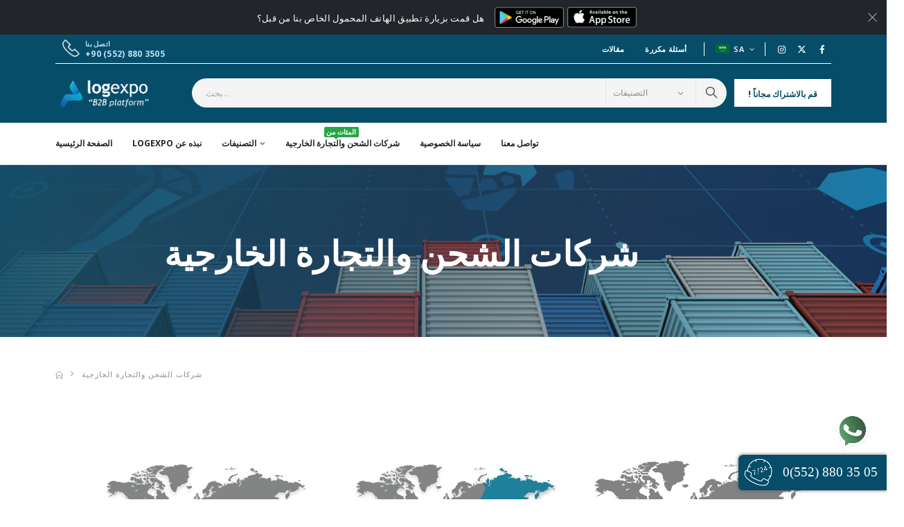

--- FILE ---
content_type: text/html; charset=utf-8
request_url: https://b2b.logexpoapp.com/sa/%D8%B4%D8%B1%D9%83%D8%A7%D8%AA-%D8%A7%D9%84%D8%AA%D8%AC%D8%A7%D8%B1%D8%A9-%D8%A7%D9%84%D8%AE%D8%A7%D8%B1%D8%AC%D9%8A%D8%A9
body_size: 6370
content:

<!DOCTYPE html>
<html lang="sa">
<head>
    <meta charset="UTF-8">
    <meta http-equiv="X-UA-Compatible" content="IE=edge">
    <meta name="viewport" content="width=device-width, initial-scale=1, shrink-to-fit=no">

    <title>LogExpo - &#x634;&#x631;&#x643;&#x627;&#x62A; &#x627;&#x644;&#x634;&#x62D;&#x646; &#x648;&#x627;&#x644;&#x62A;&#x62C;&#x627;&#x631;&#x629; &#x627;&#x644;&#x62E;&#x627;&#x631;&#x62C;&#x64A;&#x629;</title>

    <meta name="keywords" content=" &#x627;&#x644;&#x645;&#x635;&#x646;&#x639;&#x64A;&#x646; &#x648;&#x627;&#x644;&#x645;&#x648;&#x631;&#x62F;&#x64A;&#x646; &#x648;&#x627;&#x644;&#x645;&#x646;&#x62A;&#x62C;&#x627;&#x62A; &#x627;&#x644;&#x645;&#x635;&#x646;&#x639;&#x629; &#x641;&#x64A; &#x62A;&#x631;&#x643;&#x64A;&#x627;"/>
    <meta name="description" content="&#x627;&#x634;&#x62A;&#x631;&#x648;&#x627; &#x645;&#x646;&#x62A;&#x62C;&#x627;&#x62A; &#x627;&#x644;&#x645;&#x635;&#x646;&#x639;&#x629; &#x641;&#x64A; &#x62A;&#x631;&#x643;&#x64A;&#x627; &#x628;&#x627;&#x644;&#x62C;&#x648;&#x62F;&#x629; &#x627;&#x644;&#x639;&#x627;&#x644;&#x64A;&#x629; . &#x628;&#x646;&#x638;&#x627;&#x645; &#x627;&#x644;&#x62A;&#x62C;&#x627;&#x631;&#x64A; B2B &#x628;&#x636;&#x645;&#x627;&#x646;Logexpo&#x627;&#x628;&#x62D;&#x62B;&#x648;&#x627; &#x639;&#x646; &#x643;&#x628;&#x627;&#x631; &#x627;&#x644;&#x645;&#x648;&#x631;&#x62F;&#x64A;&#x646; &#x627;&#x644;&#x62A;&#x631;&#x643;&#x64A; &#x648;&#x627;&#x644;&#x634;&#x631;&#x643;&#x629; &#x627;&#x644;&#x645;&#x635;&#x646;&#x639;&#x629; &#x648;&#x627;&#x644;&#x645;&#x635;&#x62F;&#x631;&#x64A;&#x646; &#x648;&#x62A;&#x62C;&#x627;&#x631; &#x627;&#x644;&#x628;&#x64A;&#x639; &#x628;&#x627;&#x644;&#x62C;&#x645;&#x644;&#x629; ">
    <meta name="author" content="35Inch">

    <meta name="apple-mobile-web-app-title" content="LogExpo">
    <meta name="application-name" content="LogExpo">
    <meta name="google-play-app" content="app-id=com.inch35.logexpo">
    <meta name="apple-itunes-app" content="app-id=1531625163">
    <meta name=robots content="index,follow"/>
    <meta http-equiv=X-UA-Compatible content="IE=edge">

    <!-- Favicon -->
    <link rel="icon" type="image/x-icon" href="/assets/images/logexpo-logo.png">

    <script type="text/javascript">


        WebFontConfig = {
            google: { families: ['Open+Sans:300,400,600,700,800', 'Poppins:300,400,500,600,700', 'Shadows+Into+Light:400'] }
        };
        (function (d) {
            var wf = d.createElement('script'), s = d.scripts[0];
            wf.src = '/assets/js/webfont.js';
            wf.async = true;
            s.parentNode.insertBefore(wf, s);
        })(document);
    </script>
   
    <!-- Plugins CSS File -->
    <link rel="stylesheet" href="/assets/css/bootstrap.min.css">
    <!-- Main CSS File -->
    <link rel="stylesheet" href="/assets/css/style.min.css?ver=1.3">
    <link rel="stylesheet" type="text/css" href="/assets/vendor/fontawesome-free/css/all.min.css">
    <link rel="stylesheet" href="https://cdnjs.cloudflare.com/ajax/libs/font-awesome/6.5.1/css/all.min.css" integrity="sha512-DTOQO9RWCH3ppGqcWaEA1BIZOC6xxalwEsw9c2QQeAIftl+Vegovlnee1c9QX4TctnWMn13TZye+giMm8e2LwA==" crossorigin="anonymous" referrerpolicy="no-referrer" />
    <link rel="stylesheet" href="https://cdn.jsdelivr.net/npm/@splidejs/splide@3.6.12/dist/css/splide.min.css">
    
    
</head>
<body>

<input type="hidden" id="languageId" value="3"/>
<input type="hidden" id="isMobile"/>

<div class="page-wrapper">
<div class="top-notice bg-dark text-white">
    <div class="row text-center d-flex justify-content-center">

        <div style="padding-top:4px;" class=" col-xs-12">
            <h5 class="d-inline-block mb-0 mr-2">&#x647;&#x644; &#x642;&#x645;&#x62A; &#x628;&#x632;&#x64A;&#x627;&#x631;&#x629; &#x62A;&#x637;&#x628;&#x64A;&#x642; &#x627;&#x644;&#x647;&#x627;&#x62A;&#x641; &#x627;&#x644;&#x645;&#x62D;&#x645;&#x648;&#x644; &#x627;&#x644;&#x62E;&#x627;&#x635; &#x628;&#x646;&#x627; &#x645;&#x646; &#x642;&#x628;&#x644;&#x61F;</h5>
        </div>
        <div class="col-xs-12 row text-center d-flex justify-content-center">
            <div class="mr-2">
                <a href="https://play.google.com/store/apps/details?id=com.inch35.logexpo&hl=tr&gl=US" class="download-store">
                    <img src="/assets/images/google-play.png"/>
                </a>
            </div>
            <div>
                <a href="https://apps.apple.com/th/app/logexpo/id1531625163" class="download-store">
                    <img src="/assets/images/app-store.png"/>
                </a>
            </div>
            <button title="Close (Esc)" type="button" class="mfp-close">×</button>
        </div>
    </div>
</div><!-- End .top-notice -->
<header class="header">
    <div class="header-top">
        <div class="container text-white">
            <div class="header-left">
                <div class="header-contact d-none d-lg-flex ml-3 mr-xl-5 pr-4">
                    <img alt="phone" src="/assets/images/phone.png" width="25" height="25" class="pb-1">
                    <h6>
                        &#x627;&#x62A;&#x635;&#x644; &#x628;&#x646;&#x627;<a href="tel:+905528803505" class="font1">+90 (552) 880 3505</a>
                    </h6>
                </div>
            </div><!-- End .header-left -->

            <div class="header-right header-dropdowns w-sm-100">

                <div class="header-dropdown dropdown-expanded d-none d-lg-block mr-4">
                    <a href="#">web.layout_header_links</a>
                    <div class="header-menu">
                        <ul>
                            <li>
                                <a href="/sa/&#x627;&#x644;&#x645;&#x62F;&#x648;&#x646;&#x627;&#x62A;">&#x645;&#x642;&#x627;&#x644;&#x627;&#x62A;</a>
                            </li>
                            <li>
                                <a href="/sa/&#x623;&#x633;&#x626;&#x644;&#x629;-&#x645;&#x643;&#x631;&#x631;&#x629;">&#x623;&#x633;&#x626;&#x644;&#x629; &#x645;&#x643;&#x631;&#x631;&#x629;</a>
                            </li>
                        </ul>
                    </div><!-- End .header-menu -->
                </div><!-- End .header-dropown -->
                <span class="separator"></span>

                <div class="header-dropdown mr-auto mr-sm-3 mr-md-0">

                    <a href="#">
                        <img width="20" src="/assets/images/flags/sa.svg" alt="sa">SA
                    </a>
                    <div class="header-menu">
                        <ul>
                             <li><a href='/tr/dis-ticaret-firmalari' id='tr'  class='changeLanguage'><img width='20' src='/assets/images/flags/tr.svg' alt='tr'>TR</a></li> <li><a href='/us/foreign-trade-companies' id='us'  class='changeLanguage'><img width='20' src='/assets/images/flags/us.svg' alt='us'>US</a></li>
                        </ul>
                    </div><!-- End .header-menu -->
                </div><!-- End .header-dropown -->

                <span class="separator"></span>

                <div class="social-icons">
                    <a href="https://www.instagram.com/logexpoapp/" class="social-icon social-instagram icon-instagram" target="_blank" title="Instagram"></a>
                        <a href="https://www.twitter.com/" target="_blank" title="Twitter"> <i class="fa-brands fa-x-twitter social-icon"></i></a>
                    <a href="https://www.facebook.com/logexpoapp/" class="social-icon social-facebook icon-facebook" target="_blank" title="Facebook"></a>
                </div><!-- End .social-icons -->
            </div><!-- End .header-right -->
        </div><!-- End .container -->
    </div><!-- End .header-top -->

    <div class="header-middle">
        <div class="container pb-3 pt-3">
            <div class="header-left col-lg-2 w-auto pl-0">
                <button class="mobile-menu-toggler mr-2" type="button">
                    <i class="icon-menu"></i>
                </button>
                <a href="/sa" class="logo">
                    <img height="50" src="/assets/images/logo.png" alt="LogExpo Logo">
                </a>
            </div><!-- End .header-left -->

            <div class="header-right w-lg-max ml-0">
                <div class="header-icon header-search header-search-inline header-search-category w-lg-max pl-3">
                    <a href="#" class="search-toggle" role="button">
                        <i class="icon-search-3"></i>
                    </a>
                    <form action="/sa/&#x628;&#x62D;&#x62B;" method="get">
                        <div class="header-search-wrapper">
                            <div id="search-detail"></div>
                            <input type="search" class="form-control" autocomplete="off" name="query" minlength="3" id="search-textbox" placeholder="&#x628;&#x62D;&#x62B;..." required>
                            <div class="select-custom">
                                <select id="cat" name="cat">
                                </select>
                            </div>
                            <button class="btn icon-search-3" type="submit"></button>
                        </div><!-- End .header-search-wrapper -->
                    </form>
                </div><!-- End .header-search -->

                <div class="dropdown cart-dropdown">
                        <div>
                            <a href="javascript:void(0);" class="btn btn-light btn-sm">! &#x642;&#x645; &#x628;&#x627;&#x644;&#x627;&#x634;&#x62A;&#x631;&#x627;&#x643; &#x645;&#x62C;&#x627;&#x646;&#x627;&#x64B;</a>
                        </div>
                        <div class="dropdown-menu" style="width: max-content;">
                            <div class="dropdownmenu-wrapper p-2">
                                <div class="dropdown-cart-header p-0 border-0">
                                    <div>
                                        <a href="/sa/&#x633;&#x62C;&#x644;" class="btn btn-primary text-white btn-sm">! &#x642;&#x645; &#x628;&#x627;&#x644;&#x627;&#x634;&#x62A;&#x631;&#x627;&#x643; &#x645;&#x62C;&#x627;&#x646;&#x627;&#x64B;</a>
                                        <a href="/sa/&#x62A;&#x633;&#x62C;&#x64A;&#x644;-&#x627;&#x644;&#x62F;&#x62E;&#x648;&#x644;" class="btn btn-success text-white btn-sm">&#x62A;&#x633;&#x62C;&#x64A;&#x644; &#x627;&#x644;&#x62F;&#x62E;&#x648;&#x644;</a>
                                    </div>
                                </div>
                            </div>
                        </div>
                    <!-- End .dropdown-menu -->
                </div>
                <!-- End .dropdown -->
            </div><!-- End .header-right -->
        </div><!-- End .container -->
    </div>

    <div class="header-bottom sticky-header d-none d-lg-block">
        <div class="container">
            <nav class="main-nav w-100">
                <ul class="menu">
                    <li>
                        <a href="/sa">&#x627;&#x644;&#x635;&#x641;&#x62D;&#x629; &#x627;&#x644;&#x631;&#x626;&#x64A;&#x633;&#x64A;&#x629;</a>
                    </li>
                    <li>
                        <a href="/sa/&#x645;&#x639;&#x644;&#x648;&#x645;&#x627;&#x62A;-&#x639;&#x646;&#x627;">LogExpo &#x646;&#x628;&#x630;&#x647; &#x639;&#x646; </a>
                    </li>
                    <li>
                        <a href="/sa/&#x627;&#x644;&#x641;&#x626;&#x629;">&#x627;&#x644;&#x62A;&#x635;&#x646;&#x64A;&#x641;&#x627;&#x62A;</a>
                        <div style="height:400px;" class="megamenu megamenu-fixed-width megamenu-main-1cols">
                            <div class="row">
                                <div class="col-lg-12">
                                    <ul class="submenu" id="head-menu">
                                    </ul>
                                </div>
                            </div>
                        </div><!-- End .megamenu -->
                    </li>
                    <li>
                        <a href="/sa/&#x634;&#x631;&#x643;&#x627;&#x62A;-&#x627;&#x644;&#x62A;&#x62C;&#x627;&#x631;&#x629;-&#x627;&#x644;&#x62E;&#x627;&#x631;&#x62C;&#x64A;&#x629;">
                            &#x634;&#x631;&#x643;&#x627;&#x62A; &#x627;&#x644;&#x634;&#x62D;&#x646; &#x648;&#x627;&#x644;&#x62A;&#x62C;&#x627;&#x631;&#x629; &#x627;&#x644;&#x62E;&#x627;&#x631;&#x62C;&#x64A;&#x629; <span class="tip tip-new tip-top">&#x627;&#x644;&#x645;&#x626;&#x627;&#x62A; &#x645;&#x646;</span>
                        </a>
                    </li>
                    <li>
                        <a href="/sa/&#x633;&#x64A;&#x627;&#x633;&#x629; &#x627;&#x644;&#x62E;&#x635;&#x648;&#x635;&#x64A;&#x629;">&#x633;&#x64A;&#x627;&#x633;&#x629; &#x627;&#x644;&#x62E;&#x635;&#x648;&#x635;&#x64A;&#x629;</a>
                    </li>
                    <li>
                        <a href="/sa/&#x627;&#x62A;&#x635;&#x644;">&#x62A;&#x648;&#x627;&#x635;&#x644; &#x645;&#x639;&#x646;&#x627;</a>
                    </li>
                </ul>
            </nav>
        </div><!-- End .container -->
    </div>
</header>


<main class="main">
    <div class="category-banner-container bg-gray">
        <div class="category-banner banner text-uppercase" style="background: no-repeat 60%/cover url('/assets/images/banners/country-based-foreign-trade-companies.png');">
            <div class="container position-relative">
                <div class="row">
                    <div class="pl-lg-5 pt-5 pb-md-0 col-md-10 col-xl-6 col-lg-9 offset-1" id="banner-title-area">
                        <h3 id="banner-title" class="ml-lg-5 mb-2 ls-10">&#x634;&#x631;&#x643;&#x627;&#x62A; &#x627;&#x644;&#x634;&#x62D;&#x646; &#x648;&#x627;&#x644;&#x62A;&#x62C;&#x627;&#x631;&#x629; &#x627;&#x644;&#x62E;&#x627;&#x631;&#x62C;&#x64A;&#x629;</h3>
                    </div>
                </div>
            </div>
        </div>
    </div>
            
    <div class="container mt-3">
        <div class="foreign-trade-company-partial continent-partial country-partial">
            <div class="container">
                <nav aria-label="breadcrumb" class="breadcrumb-nav">
                    <div class="container">
                        <ol class="breadcrumb">
                            <li class="breadcrumb-item"><a href="/sa"><i class="icon-home"></i></a></li>
                            <li class="breadcrumb-item active" aria-current="page">&#x634;&#x631;&#x643;&#x627;&#x62A; &#x627;&#x644;&#x634;&#x62D;&#x646; &#x648;&#x627;&#x644;&#x62A;&#x62C;&#x627;&#x631;&#x629; &#x627;&#x644;&#x62E;&#x627;&#x631;&#x62C;&#x64A;&#x629;</li>
                        </ol>
                    </div><!-- End .container -->
                </nav>
                <div class="owl-carousel owl-theme owl-carousel-lazy" data-owl-options="{
            							'dots': true,
            							'nav': false,
            'stagePadding':0
            							 'arrows':true,
                responsiveClass:true,
            						}">
                        <a href="/sa/foreign-trade-countries/africa/3" name="Africa" class=" " id="3">
                            <img src="/assets/images/continents/3.png">
                            <p style="font-size: 30px">Africa</p>
                        </a>
                        <a href="/sa/foreign-trade-countries/asia/1" name="Asia" class=" " id="1">
                            <img src="/assets/images/continents/1.png">
                            <p style="font-size: 30px">Asia</p>
                        </a>
                        <a href="/sa/foreign-trade-countries/australia/5" name="Australia" class=" " id="5">
                            <img src="/assets/images/continents/5.png">
                            <p style="font-size: 30px">Australia</p>
                        </a>
                        <a href="/sa/foreign-trade-countries/europe/2" name="Europe" class=" " id="2">
                            <img src="/assets/images/continents/2.png">
                            <p style="font-size: 30px">Europe</p>
                        </a>
                        <a href="/sa/foreign-trade-countries/north-america/6" name="North America" class=" " id="6">
                            <img src="/assets/images/continents/6.png">
                            <p style="font-size: 30px">North America</p>
                        </a>
            
                </div>
            </div>
        </div>
    </div>


    <div class="mb-3"></div>

</main>


<input type="hidden" id="continentId">



<footer class="footer bg-dark">
    <div class="footer-middle">
        <div class="container">
            <div class="footer-ribbon bg-primary text-white ls-10">
                &#x627;&#x62A;&#x635;&#x644; &#x628;&#x646;&#x627;
            </div><!-- End .footer-ribbon -->
            <div class="row">
                <div class="col-lg-3 col-md-4">
                    <div class="widget">
                        <h4 class="widget-title">&#x645;&#x639;&#x644;&#x648;&#x645;&#x627;&#x62A; &#x627;&#x644;&#x62A;&#x648;&#x627;&#x635;&#x644;</h4>
                        <ul class="contact-info">
                            <li>
                                <span class="contact-info-label">&#x627;&#x644;&#x639;&#x646;&#x648;&#x627;&#x646;</span>Kazımdirik Mah. Ankara Cd. Yanyolu 58 A Folkart Time Ofis 1 No: 206 Bornova / İzmir
                            </li>
                            <li>
                                <span class="contact-info-label">&#x627;&#x644;&#x647;&#x627;&#x62A;&#x641;</span> <a href="tel:+905528803505">+90 (552) 880 35 05</a>
                            </li>
                            <li>
                                <span class="contact-info-label"> &#x627;&#x644;&#x628;&#x631;&#x64A;&#x62F; &#x627;&#x644;&#x627;&#x644;&#x643;&#x62A;&#x631;&#x648;&#x646;&#x64A;</span> <a href="/cdn-cgi/l/email-protection#81e8efe7eec1edeee6e4f9f1eee0f1f1afe2eeec"><span class="__cf_email__" data-cfemail="6d04030b022d01020a08151d020c1d1d430e0200">[email&#160;protected]</span></a>
                            </li>
                        </ul>
                        <div class="social-icons">
                            <a href="https://www.instagram.com/logexpoapp/ " class="social-icon social-instagram icon-instagram" target="_blank" title="Instagram"></a>
                            <a href="https://www.twitter.com/" target="_blank" title="Twitter"><i class="fa-brands fa-x-twitter social-icon"></i></a>
                            <a href="https://www.facebook.com/logexpoapp" class="social-icon social-facebook icon-facebook" target="_blank" title="Facebook"></a>
                        </div><!-- End .social-icons -->
                    </div><!-- End .widget -->
                </div><!-- End .col-lg-3 -->

                <div class="col-lg-9 col-md-8">
                    <div class="widget widget-newsletter">
                        <div class="row">
                            <div class="col-lg-6 col-md-12">
                                <h4 class="widget-title">&#x627;&#x634;&#x62A;&#x631;&#x643; &#x641;&#x64A; &#x627;&#x644;&#x646;&#x634;&#x631;&#x629; &#x627;&#x644;&#x625;&#x62E;&#x628;&#x627;&#x631;&#x64A;&#x629;</h4>
                                <p>.&#x627;&#x62D;&#x635;&#x644; &#x639;&#x644;&#x649; &#x622;&#x62E;&#x631; &#x627;&#x644;&#x623;&#x62E;&#x628;&#x627;&#x631; </p>
                            </div><!-- End .col-lg-6 -->

                            <div class="col-lg-6 col-md-12">
                                <form method="post" class="d-flex mb-0 w-100" id="bulletin-form">
                                    <input type="email" autocomplete="off" id="bulletin-email" class="form-control mb-0" placeholder="Email" required>

                                    <button type="submit" id="bulletin-button" class="btn btn-primary shadow-none">&#x625;&#x634;&#x62A;&#x631;&#x643; &#x645;&#x639;&#x646;&#x627;</button>
                                <input name="__RequestVerificationToken" type="hidden" value="CfDJ8O_weRtXoklAumuowmSOzTKkiKHlykY-VNjqamLaaoaaYygCRXUPr09UQJ82Ut2Uzua56p9OxMPLE7vYGjLlArqiIQYVoEOdcVOghwpvplTnD9kIqYi70mLNpk0d4pHty5N7tKnR4tgNu9HHRhnlC28" /></form>
                            </div><!-- End .col-lg-6 -->
                        </div><!-- End .row -->
                    </div><!-- End .widget -->

                    <div class="row">
                        <div class="col-sm-6">
                            <div class="widget">
                                <h4 class="widget-title">LogExpo &#x648;&#x633;&#x651;&#x639; &#x622;&#x641;&#x627;&#x642;&#x643; &#x645;&#x639;</h4>
                                <ul class="links link-parts row mb-0">
                                    <div class="link-part col-lg-6 col-md-12">
                                        <li>
                                            <a href="/sa/&#x645;&#x639;&#x644;&#x648;&#x645;&#x627;&#x62A;-&#x639;&#x646;&#x627;">LogExpo &#x646;&#x628;&#x630;&#x647; &#x639;&#x646; </a>
                                        </li>
                                        <li>
                                            <a href="/sa/&#x627;&#x644;&#x641;&#x626;&#x629;">&#x627;&#x644;&#x62A;&#x635;&#x646;&#x64A;&#x641;&#x627;&#x62A;</a>

                                        </li>
                                    </div>
                                    <div class="link-part col-lg-6 col-md-12">
                                        <li>
                                            <a href="/sa/&#x634;&#x631;&#x643;&#x627;&#x62A;-&#x627;&#x644;&#x62A;&#x62C;&#x627;&#x631;&#x629;-&#x627;&#x644;&#x62E;&#x627;&#x631;&#x62C;&#x64A;&#x629;">&#x634;&#x631;&#x643;&#x627;&#x62A; &#x627;&#x644;&#x634;&#x62D;&#x646; &#x648;&#x627;&#x644;&#x62A;&#x62C;&#x627;&#x631;&#x629; &#x627;&#x644;&#x62E;&#x627;&#x631;&#x62C;&#x64A;&#x629;</a>
                                        </li>
                                        <li>
                                            <a href="/sa/&#x627;&#x62A;&#x635;&#x644;">&#x62A;&#x648;&#x627;&#x635;&#x644; &#x645;&#x639;&#x646;&#x627;</a>
                                        </li>
                                    </div>
                                </ul>

                            </div><!-- End .widget -->
                        </div><!-- End .col-sm-6 -->

                        <div class="col-sm-6">
                            <div class="widget">
                                <h4 class="widget-title">&#x623;&#x635;&#x646;&#x627;&#x641; &#x627;&#x644;&#x645;&#x646;&#x62A;&#x62C;&#x627;&#x62A;</h4>
                                <ul class="links link-parts row mb-0">
                                    <div class="link-part col-lg-6 col-md-12" id="footer-parents-1">
                                    </div>
                                    <div class="link-part col-lg-6 col-md-12" id="footer-parents-2">
                                    </div>
                                </ul>
                            </div><!-- End .widget -->
                        </div><!-- End .col-sm-6 -->
                    </div><!-- End .row -->
                </div><!-- End .col-lg-9 -->
            </div><!-- End .row -->
            <div class="container">
                <div class="footer-bottom d-flex justify-content-between align-items-center flex-wrap">
                    <p class="footer-copyright py-3 pr-4 mb-0">&#x62C;&#x645;&#x64A;&#x639; &#x627;&#x644;&#x62D;&#x642;&#x648;&#x642; &#x645;&#x62D;&#x641;&#x648;&#x638;&#x629; &#xA9; 2024</p>

                </div><!-- End .footer-bottom -->
            </div><!-- End .container -->
        </div>
    </div>
</footer><!-- End .footer -->
</div>

<div class="mobile-menu-overlay"></div><!-- End .mobil-menu-overlay -->

<div class="mobile-menu-container">
    <div class="mobile-menu-wrapper">
        <span class="mobile-menu-close">
            <i class="icon-cancel"></i>
        </span>
        <nav class="mobile-nav">
            <ul class="mobile-menu mb-3">

                <li class="active">
                    <a href="/sa">&#x627;&#x644;&#x635;&#x641;&#x62D;&#x629; &#x627;&#x644;&#x631;&#x626;&#x64A;&#x633;&#x64A;&#x629;</a>
                </li>
                <li>
                    <a href="/sa/&#x645;&#x639;&#x644;&#x648;&#x645;&#x627;&#x62A;-&#x639;&#x646;&#x627;">LogExpo &#x646;&#x628;&#x630;&#x647; &#x639;&#x646; </a>
                </li>
                <li>
                    <a href="/sa/&#x627;&#x644;&#x641;&#x626;&#x629;">&#x627;&#x644;&#x62A;&#x635;&#x646;&#x64A;&#x641;&#x627;&#x62A;</a>
                    <ul id="mobile-menu-ul">
                    </ul>
                </li>
                <li>
                    <a href="/sa/&#x634;&#x631;&#x643;&#x627;&#x62A;-&#x627;&#x644;&#x62A;&#x62C;&#x627;&#x631;&#x629;-&#x627;&#x644;&#x62E;&#x627;&#x631;&#x62C;&#x64A;&#x629;">&#x634;&#x631;&#x643;&#x627;&#x62A; &#x627;&#x644;&#x634;&#x62D;&#x646; &#x648;&#x627;&#x644;&#x62A;&#x62C;&#x627;&#x631;&#x629; &#x627;&#x644;&#x62E;&#x627;&#x631;&#x62C;&#x64A;&#x629;</a>
                </li>
                <li>
                    <a href="/sa/&#x627;&#x62A;&#x635;&#x644;">&#x62A;&#x648;&#x627;&#x635;&#x644; &#x645;&#x639;&#x646;&#x627;</a>
                </li>
                <li>
                    <a href="/sa/&#x627;&#x644;&#x645;&#x62F;&#x648;&#x646;&#x627;&#x62A;">&#x645;&#x642;&#x627;&#x644;&#x627;&#x62A;</a>
                </li>
                <li>
                    <a href="/sa/&#x623;&#x633;&#x626;&#x644;&#x629;-&#x645;&#x643;&#x631;&#x631;&#x629;">&#x623;&#x633;&#x626;&#x644;&#x629; &#x645;&#x643;&#x631;&#x631;&#x629;</a>
                </li>
            </ul>
        </nav><!-- End .mobile-nav -->

        <div class="social-icons">
            <a href="https://www.facebook.com/logexpoapp/" class="social-icon" target="_blank">
                <i class="icon-facebook"></i>
            </a>
            <a href="https://www.twitter.com/" class="social-icon" target="_blank">
               <i class="fa-brands fa-x-twitter social-icon"></i>
            </a>
            <a href="https://www.instagram.com/logexpoapp/" class="social-icon" target="_blank">
                <i class="icon-instagram"></i>
            </a>
        </div><!-- End .social-icons -->
    </div><!-- End .mobile-menu-wrapper -->
</div><!-- End .mobile-menu-container -->

<div class="whatsapp-icon">
    <a target="_blank" href="https://api.whatsapp.com/send/?phone=905528803505&text=" title="">
        <img src="/assets/images/icons/whatsapp.png" alt=""/>
    </a>
</div>
<div class="contact-phone">
    <a href="tel:0(552) 880 35 05">
        <img src="/assets/images/icons/7-24-iletisim.png" alt=""/>
        0(552) 880 35 05
    </a>
</div>
<input type="hidden" id="isAuthenticated"/>
<input type="hidden" id="login-link" value="/sa/&#x62A;&#x633;&#x62C;&#x64A;&#x644;-&#x627;&#x644;&#x62F;&#x62E;&#x648;&#x644;"/>
<input type="hidden" id="auth-control-title" value="!&#x64A;&#x631;&#x62C;&#x649; &#x62A;&#x633;&#x62C;&#x64A;&#x644; &#x627;&#x644;&#x62F;&#x62E;&#x648;&#x644; &#x644;&#x639;&#x631;&#x636; &#x647;&#x630;&#x647; &#x627;&#x644;&#x635;&#x641;&#x62D;&#x629;"/>
<input type="hidden" id="auth-control-text" value="&#x647;&#x644; &#x62A;&#x631;&#x63A;&#x628; &#x641;&#x64A; &#x627;&#x644;&#x62F;&#x62E;&#x648;&#x644;&#x61F;"/>
<input type="hidden" id="auth-control-confirm" value="&#x646;&#x639;&#x645; &#x60C; &#x642;&#x645; &#x628;&#x62A;&#x633;&#x62C;&#x64A;&#x644; &#x627;&#x644;&#x62F;&#x62E;&#x648;&#x644;."/>
<input type="hidden" id="auth-control-cancel" value=".&#x644;&#x627;&#x60C; &#x62A;&#x627;&#x628;&#x639;"/>
<input type="hidden" id="translate-error" value="&#x62D;&#x62F;&#x62B; &#x62E;&#x637;&#x623; &#x623;&#x62B;&#x646;&#x627;&#x621; &#x62A;&#x644;&#x642;&#x64A; &#x627;&#x644;&#x62A;&#x631;&#x62C;&#x645;&#x629;."/>
<input type="hidden" id="subscribe-succeed" value="&#x62A;&#x645; &#x625;&#x646;&#x634;&#x627;&#x621; &#x627;&#x644;&#x627;&#x634;&#x62A;&#x631;&#x627;&#x643;."/>
<input type="hidden" id="subscribe-error" value="&#x62D;&#x62F;&#x62B; &#x62E;&#x637;&#x623; &#x623;&#x62B;&#x646;&#x627;&#x621; &#x625;&#x646;&#x634;&#x627;&#x621; &#x627;&#x644;&#x627;&#x634;&#x62A;&#x631;&#x627;&#x643;."/>
<input type="hidden" id="authorize-message" value="&#x64A;&#x62C;&#x628; &#x639;&#x644;&#x64A;&#x643; &#x62A;&#x633;&#x62C;&#x64A;&#x644; &#x627;&#x644;&#x62F;&#x62E;&#x648;&#x644; &#x644;&#x644;&#x648;&#x635;&#x648;&#x644; &#x625;&#x644;&#x649; &#x647;&#x630;&#x647; &#x627;&#x644;&#x635;&#x641;&#x62D;&#x629; &#x647;&#x644; &#x62A;&#x631;&#x63A;&#x628; &#x641;&#x64A; &#x62A;&#x633;&#x62C;&#x64A;&#x644; &#x627;&#x644;&#x62F;&#x62E;&#x648;&#x644;&#x61F;"/>
    <input type="hidden" id="product-link-base" value="/sa/&#x627;&#x644;&#x645;&#x648;&#x631;&#x62F;"/>
    <input type="hidden" id="foreign-trade-link-base" value="/sa/&#x634;&#x631;&#x643;&#x629;-&#x627;&#x644;&#x62A;&#x62C;&#x627;&#x631;&#x629;-&#x627;&#x644;&#x62E;&#x627;&#x631;&#x62C;&#x64A;&#x629;"/>
    <input type="hidden" id="product-category-link-base" value="/sa/&#x627;&#x644;&#x641;&#x626;&#x629;"/>
<!-- Plugins JS File -->
<script data-cfasync="false" src="/cdn-cgi/scripts/5c5dd728/cloudflare-static/email-decode.min.js"></script><script src="/assets/js/jquery.min.js"></script>
<script src="/assets/js/bootstrap.bundle.min.js"></script>
<script src="/assets/js/optional/isotope.pkgd.min.js"></script>
<script src="/assets/js/plugins.min.js"></script>
<script src="/assets/js/pagination.js"></script>
<script src="https://cdnjs.cloudflare.com/ajax/libs/jquery.mask/1.14.15/jquery.mask.min.js"></script>
<script src="//cdn.jsdelivr.net/npm/sweetalert2@11"></script>
<script src="/assets/js/swal.js"></script>
<script src="/assets/js/general.js?v=2024-02-20-14-40-14"></script>
<script src="/assets/js/settings.js?v=2024-02-20-14-40-14"></script>
<script src="/assets/js/pages/layout.js?v=2024-02-20-14-40-14"></script>
<script src="https://cdn.jsdelivr.net/npm/vanilla-lazyload@17.7.0/dist/lazyload.min.js"></script>
<script>
var lazyLoadInstance = new LazyLoad({
});
</script>



    <script src="/assets/js/pages/foreigntradecompanies.js?v=2024-02-20-14-40-14"></script>


<script>
		
        </script>
<style>
    img.lazy {
        opacity: 0;
    }

    img:not(.initial) {
        transition: opacity 1s;
    }

    img.initial,
    img.loaded,
    img.error {
        opacity: 1;
    }
    
    
</style>

<input type="hidden" id="path" value="sa/&#x634;&#x631;&#x643;&#x627;&#x62A;-&#x627;&#x644;&#x62A;&#x62C;&#x627;&#x631;&#x629;-&#x627;&#x644;&#x62E;&#x627;&#x631;&#x62C;&#x64A;&#x629;">
<!-- Main JS File -->
<script src="/assets/js/main.min.js?v=2024-02-20-14-40-14"></script>

<script defer src="https://static.cloudflareinsights.com/beacon.min.js/vcd15cbe7772f49c399c6a5babf22c1241717689176015" integrity="sha512-ZpsOmlRQV6y907TI0dKBHq9Md29nnaEIPlkf84rnaERnq6zvWvPUqr2ft8M1aS28oN72PdrCzSjY4U6VaAw1EQ==" data-cf-beacon='{"version":"2024.11.0","token":"f41555f7acf74c93ae2748cb5e16f470","r":1,"server_timing":{"name":{"cfCacheStatus":true,"cfEdge":true,"cfExtPri":true,"cfL4":true,"cfOrigin":true,"cfSpeedBrain":true},"location_startswith":null}}' crossorigin="anonymous"></script>
</body>
</html>

--- FILE ---
content_type: text/html; charset=utf-8
request_url: https://b2b.logexpoapp.com/Home/GetSearchbarCategories
body_size: 3009
content:


<div class="row">
            <option>&#x627;&#x644;&#x62A;&#x635;&#x646;&#x64A;&#x641;&#x627;&#x62A;</option>
                <option path="/sa/&#x627;&#x644;&#x641;&#x626;&#x629;/d8a7d984d8a7d8add8b0d98ad8a9/384">&#x627;&#x644;&#x627;&#x62D;&#x630;&#x64A;&#x629;</option>
                        <option path="/sa/&#x627;&#x644;&#x641;&#x626;&#x629;/d8a7d984d8a7d8add8b0d98ad8a9-d8a7d984d986d8b3d8a7d8a6d98ad8a9/385">- &#x627;&#x644;&#x627;&#x62D;&#x630;&#x64A;&#x629; &#x627;&#x644;&#x646;&#x633;&#x627;&#x626;&#x64A;&#x629;</option>
                        <option path="/sa/&#x627;&#x644;&#x641;&#x626;&#x629;/d8a7d984d8a7d8add8b0d98ad8a9-d8a7d984d8b1d8acd8a7d984d98ad8a9/422">- &#x627;&#x644;&#x627;&#x62D;&#x630;&#x64A;&#x629; &#x627;&#x644;&#x631;&#x62C;&#x627;&#x644;&#x64A;&#x629;</option>
                        <option path="/sa/&#x627;&#x644;&#x641;&#x626;&#x629;/d8a3d8add8b0d98ad8a9-d8a7d984d8a7d8b7d981d8a7d984-d8a7d984d8a8d98ad8a8d98a/437">- &#x623;&#x62D;&#x630;&#x64A;&#x629; &#x627;&#x644;&#x627;&#x637;&#x641;&#x627;&#x644; &amp; &#x627;&#x644;&#x628;&#x64A;&#x628;&#x64A;</option>
                        <option path="/sa/&#x627;&#x644;&#x641;&#x626;&#x629;/d986d8b9d984-d8a7d984d8add8b0d8a7d8a1/8567">- &#x646;&#x639;&#x644; &#x627;&#x644;&#x62D;&#x630;&#x627;&#x621;</option>
                <option path="/sa/&#x627;&#x644;&#x641;&#x626;&#x629;/d8a7d984d985d984d8a7d8a8d8b3-d8a7d984d8acd8a7d987d8b2d8a9-d8a7d984d8bad8b2d984-d988d8a7d984d986d8b3d/457">&#x627;&#x644;&#x645;&#x644;&#x627;&#x628;&#x633; &#x627;&#x644;&#x62C;&#x627;&#x647;&#x632;&#x629; &amp; &#x627;&#x644;&#x63A;&#x632;&#x644; &#x648;&#x627;&#x644;&#x646;&#x633;&#x64A;&#x62C;</option>
                        <option path="/sa/&#x627;&#x644;&#x641;&#x626;&#x629;/d8a7d984d985d984d8a7d8a8d8b3-d8a7d984d8acd8a7d987d8b2d8a9/1">- &#x627;&#x644;&#x645;&#x644;&#x627;&#x628;&#x633; &#x627;&#x644;&#x62C;&#x627;&#x647;&#x632;&#x629;</option>
                        <option path="/sa/&#x627;&#x644;&#x641;&#x626;&#x629;/d8a7d984d8a7d982d985d8b4d8a9/217">- &#x627;&#x644;&#x627;&#x642;&#x645;&#x634;&#x629;</option>
                        <option path="/sa/&#x627;&#x644;&#x641;&#x626;&#x629;/d8aed98ad8b7/263">- &#x62E;&#x64A;&#x637;</option>
                        <option path="/sa/&#x627;&#x644;&#x641;&#x626;&#x629;/d8a7d984d985d986d8b3d988d8acd8a7d8aa-d8a7d984d985d986d8b2d984d98ad8a9/320">- &#x627;&#x644;&#x645;&#x646;&#x633;&#x648;&#x62C;&#x627;&#x62A; &#x627;&#x644;&#x645;&#x646;&#x632;&#x644;&#x64A;&#x629;</option>
                        <option path="/sa/&#x627;&#x644;&#x641;&#x626;&#x629;/d983d98ad985d8a7d988d98ad8a7d8aa-d8a7d984d985d986d8b3d988d8acd8a7d8aa/454">- &#x643;&#x64A;&#x645;&#x627;&#x648;&#x64A;&#x627;&#x62A; &#x627;&#x644;&#x645;&#x646;&#x633;&#x648;&#x62C;&#x627;&#x62A;</option>
                <option path="/sa/&#x627;&#x644;&#x641;&#x626;&#x629;/d8a7d984d985d988d8a7d8af-d8a7d984d8bad8b0d8a7d8a6d98ad8a9-d988d8a7d984d985d8b4d8b1d988d8a8d8a7d8aa/458">&#x627;&#x644;&#x645;&#x648;&#x627;&#x62F; &#x627;&#x644;&#x63A;&#x630;&#x627;&#x626;&#x64A;&#x629; &#x648;&#x627;&#x644;&#x645;&#x634;&#x631;&#x648;&#x628;&#x627;&#x62A;</option>
                        <option path="/sa/&#x627;&#x644;&#x641;&#x626;&#x629;/d8a7d984d985d8b4d8b1d988d8a8d8a7d8aa/460">- &#x627;&#x644;&#x645;&#x634;&#x631;&#x648;&#x628;&#x627;&#x62A;</option>
                        <option path="/sa/&#x627;&#x644;&#x641;&#x626;&#x629;/d984d8add985-d8a3d8add985d8b1/461">- &#x644;&#x62D;&#x645; &#x623;&#x62D;&#x645;&#x631;</option>
                        <option path="/sa/&#x627;&#x644;&#x641;&#x626;&#x629;/d8a7d984d8a8d982d988d984d98ad8a7d8aa/462">- &#x627;&#x644;&#x628;&#x642;&#x648;&#x644;&#x64A;&#x627;&#x62A;</option>
                        <option path="/sa/&#x627;&#x644;&#x641;&#x626;&#x629;/d8a7d984d985d8abd984d8acd8a7d8aa/463">- &#x627;&#x644;&#x645;&#x62B;&#x644;&#x62C;&#x627;&#x62A;</option>
                        <option path="/sa/&#x627;&#x644;&#x641;&#x626;&#x629;/d984d8add985-d8a7d8a8d98ad8b6/464">- &#x644;&#x62D;&#x645; &#x627;&#x628;&#x64A;&#x636;</option>
                <option path="/sa/&#x627;&#x644;&#x641;&#x626;&#x629;/d8a7d984d8a3d8abd8a7d8ab-d988d8a7d984d985d988d8a8d98ad984d98ad8a7/490">&#x627;&#x644;&#x623;&#x62B;&#x627;&#x62B; &#x648;&#x627;&#x644;&#x645;&#x648;&#x628;&#x64A;&#x644;&#x64A;&#x627;</option>
                        <option path="/sa/&#x627;&#x644;&#x641;&#x626;&#x629;/d8a7d984d8a3d8abd8a7d8ab-d8a7d984d985d986d8b2d984d98a/491">- &#x627;&#x644;&#x623;&#x62B;&#x627;&#x62B; &#x627;&#x644;&#x645;&#x646;&#x632;&#x644;&#x64A;</option>
                        <option path="/sa/&#x627;&#x644;&#x641;&#x626;&#x629;/d8a3d8abd8a7d8ab-d8a7d984d985d983d8a7d8aad8a8/493">- &#x623;&#x62B;&#x627;&#x62B; &#x627;&#x644;&#x645;&#x643;&#x627;&#x62A;&#x628;</option>
                        <option path="/sa/&#x627;&#x644;&#x641;&#x626;&#x629;/d8a3d8abd8a7d8ab-d8a7d984d8add8afd8a7d8a6d982/494">- &#x623;&#x62B;&#x627;&#x62B; &#x627;&#x644;&#x62D;&#x62F;&#x627;&#x626;&#x642;</option>
                        <option path="/sa/&#x627;&#x644;&#x641;&#x626;&#x629;/d8a3d8abd8a7d8ab-d8a7d984d981d986d8a7d8afd982/495">- &#x623;&#x62B;&#x627;&#x62B; &#x627;&#x644;&#x641;&#x646;&#x627;&#x62F;&#x642;</option>
                        <option path="/sa/&#x627;&#x644;&#x641;&#x626;&#x629;/d8a3d8abd8a7d8ab-d8a7d984d985d8afd8a7d8b1d8b3/496">- &#x623;&#x62B;&#x627;&#x62B; &#x627;&#x644;&#x645;&#x62F;&#x627;&#x631;&#x633;</option>
                <option path="/sa/&#x627;&#x644;&#x641;&#x626;&#x629;/d8a7d984d985d986d8aad8acd8a7d8aa-d8a7d984d8acd984d8afd98ad8a9/634">&#x627;&#x644;&#x645;&#x646;&#x62A;&#x62C;&#x627;&#x62A; &#x627;&#x644;&#x62C;&#x644;&#x62F;&#x64A;&#x629;</option>
                        <option path="/sa/&#x627;&#x644;&#x641;&#x626;&#x629;/d8acd984d988d8af-d8b5d986d8a7d8b9d98ad8a9/635">- &#x62C;&#x644;&#x648;&#x62F; &#x635;&#x646;&#x627;&#x639;&#x64A;&#x629;</option>
                        <option path="/sa/&#x627;&#x644;&#x641;&#x626;&#x629;/d8acd984d988d8af-d8b7d8a8d98ad8b9d98ad8a9/648">- &#x62C;&#x644;&#x648;&#x62F; &#x637;&#x628;&#x64A;&#x639;&#x64A;&#x629;</option>
                        <option path="/sa/&#x627;&#x644;&#x641;&#x626;&#x629;/d982d985d8a7d8b4-d8a7d984d8acd984d988d8af/8587">- &#x642;&#x645;&#x627;&#x634; &#x627;&#x644;&#x62C;&#x644;&#x648;&#x62F;</option>
                <option path="/sa/&#x627;&#x644;&#x641;&#x626;&#x629;/d8a7d8afd988d8a7d8aa-d985d986d8b2d984d98ad8a9/773">&#x627;&#x62F;&#x648;&#x627;&#x62A; &#x645;&#x646;&#x632;&#x644;&#x64A;&#x629;</option>
                        <option path="/sa/&#x627;&#x644;&#x641;&#x626;&#x629;/d8a7d984d8a3d8acd987d8b2d8a9-d8a7d984d985d986d8b2d984d98ad8a9/774">- &#x627;&#x644;&#x623;&#x62C;&#x647;&#x632;&#x629; &#x627;&#x644;&#x645;&#x646;&#x632;&#x644;&#x64A;&#x629;</option>
                        <option path="/sa/&#x627;&#x644;&#x641;&#x626;&#x629;/d8a3d8b7d982d985-d8a7d984d8b9d8b1d8a7d8a6d8b3/834">- &#x623;&#x637;&#x642;&#x645; &#x627;&#x644;&#x639;&#x631;&#x627;&#x626;&#x633;</option>
                        <option path="/sa/&#x627;&#x644;&#x641;&#x626;&#x629;/d8afd98ad983d988d8b1d8a7d8aa/835">- &#x62F;&#x64A;&#x643;&#x648;&#x631;&#x627;&#x62A;</option>
                        <option path="/sa/&#x627;&#x644;&#x641;&#x626;&#x629;/d8a7d984d8b3d8acd8a7d8af-d988-d8a7d984d8a8d8b3d8a7d8b7-/852">- &#x627;&#x644;&#x633;&#x62C;&#x627;&#x62F; &#x648; &#x627;&#x644;&#x628;&#x633;&#x627;&#x637;  </option>
                        <option path="/sa/&#x627;&#x644;&#x641;&#x626;&#x629;/d8a7d984d8aad8afd981d8a6d8a9-d988d8a7d984d8aad8a8d8b1d98ad8af-d988d8a7d984d8b7d8a7d982d8a9/866">- &#x627;&#x644;&#x62A;&#x62F;&#x641;&#x626;&#x629; &#x648;&#x627;&#x644;&#x62A;&#x628;&#x631;&#x64A;&#x62F; &#x648;&#x627;&#x644;&#x637;&#x627;&#x642;&#x629;</option>
                <option path="/sa/&#x627;&#x644;&#x641;&#x626;&#x629;/d8a7d984d8a2d984d8a7d8aa-d988-d8a7d984d985d8b9d8afd8a7d8aa-d8a7d984d8abd982d98ad984d8a9/1074">&#x627;&#x644;&#x622;&#x644;&#x627;&#x62A; &#x648; &#x627;&#x644;&#x645;&#x639;&#x62F;&#x627;&#x62A; &#x627;&#x644;&#x62B;&#x642;&#x64A;&#x644;&#x629;</option>
                        <option path="/sa/&#x627;&#x644;&#x641;&#x626;&#x629;/d985d8a7d983d98ad986d8a7d8aa-d8a7d984d8bad8b2d984-d988d8a7d984d986d8b3d98ad8ac/1075">- &#x645;&#x627;&#x643;&#x64A;&#x646;&#x627;&#x62A; &#x627;&#x644;&#x63A;&#x632;&#x644; &#x648;&#x627;&#x644;&#x646;&#x633;&#x64A;&#x62C;</option>
                        <option path="/sa/&#x627;&#x644;&#x641;&#x626;&#x629;/d8a7d984d8a2d984d8a7d8aa-d988d8a7d984d985d8b9d8afd8a7d8aa-d8a7d984d987d98ad8afd8b1d988d984d98ad983d9/1363">- &#x627;&#x644;&#x622;&#x644;&#x627;&#x62A; &#x648;&#x627;&#x644;&#x645;&#x639;&#x62F;&#x627;&#x62A; &#x627;&#x644;&#x647;&#x64A;&#x62F;&#x631;&#x648;&#x644;&#x64A;&#x643;&#x64A;&#x629; &#x627;&#x644;&#x647;&#x648;&#x627;&#x626;&#x64A;&#x629;</option>
                        <option path="/sa/&#x627;&#x644;&#x641;&#x626;&#x629;/d8a2d984d8a7d8aa-d988-d985d8a7d983d98ad986d8a7d8aa-d8a5d8b9d8a7d8afd8a9-d8a7d984d8aad8afd988d98ad8b1/1402">- &#x622;&#x644;&#x627;&#x62A; &#x648; &#x645;&#x627;&#x643;&#x64A;&#x646;&#x627;&#x62A; &#x625;&#x639;&#x627;&#x62F;&#x629; &#x627;&#x644;&#x62A;&#x62F;&#x648;&#x64A;&#x631;</option>
                        <option path="/sa/&#x627;&#x644;&#x641;&#x626;&#x629;/d8a7d984d8a3d984d8a7d8aa-d988d984d988d8a7d8b2d985-d985d8b3d8aad8add8b6d8b1d8a7d8aa-d8a7d984d8aad8acd/1443">- &#x627;&#x644;&#x623;&#x644;&#x627;&#x62A; &#x648;&#x644;&#x648;&#x627;&#x632;&#x645; &#x645;&#x633;&#x62A;&#x62D;&#x636;&#x631;&#x627;&#x62A; &#x627;&#x644;&#x62A;&#x62C;&#x645;&#x64A;&#x644;</option>
                        <option path="/sa/&#x627;&#x644;&#x641;&#x626;&#x629;/d985d8a7d983d98ad986d8a7d8aa-d8a7d984d8aad8b9d8a8d8a6d8a9-d988d8a7d984d8aad8bad984d98ad981/1464">- &#x645;&#x627;&#x643;&#x64A;&#x646;&#x627;&#x62A; &#x627;&#x644;&#x62A;&#x639;&#x628;&#x626;&#x629; &#x648;&#x627;&#x644;&#x62A;&#x63A;&#x644;&#x64A;&#x641;</option>
                <option path="/sa/&#x627;&#x644;&#x641;&#x626;&#x629;/d8a7d984d8aad8b9d8a8d8a6d8a9-d988d8a7d984d8aad8bad984d98ad981/4297">&#x627;&#x644;&#x62A;&#x639;&#x628;&#x626;&#x629; &#x648;&#x627;&#x644;&#x62A;&#x63A;&#x644;&#x64A;&#x641;</option>
                        <option path="/sa/&#x627;&#x644;&#x641;&#x626;&#x629;/d8a7d984d8aad8b9d8a8d8a6d8a9-d988d8a7d984d8aad8bad984d98ad981-d8a7d984d8afd8a7d8aed984d98a/4298">- &#x627;&#x644;&#x62A;&#x639;&#x628;&#x626;&#x629; &#x648;&#x627;&#x644;&#x62A;&#x63A;&#x644;&#x64A;&#x641; &#x627;&#x644;&#x62F;&#x627;&#x62E;&#x644;&#x64A;</option>
                        <option path="/sa/&#x627;&#x644;&#x641;&#x626;&#x629;/d8a7d984d8aad8b9d8a8d8a6d8a9-d988d8a7d984d8aad8bad984d98ad981-d8a7d984d8aed8a7d8b1d8acd98a/4349">- &#x627;&#x644;&#x62A;&#x639;&#x628;&#x626;&#x629; &#x648;&#x627;&#x644;&#x62A;&#x63A;&#x644;&#x64A;&#x641; &#x627;&#x644;&#x62E;&#x627;&#x631;&#x62C;&#x64A;</option>
                        <option path="/sa/&#x627;&#x644;&#x641;&#x626;&#x629;/d8aad8b9d8a8d8a6d8a9-d988d8aad8bad984d98ad981-d8a7d984d986d982d984/4380">- &#x62A;&#x639;&#x628;&#x626;&#x629; &#x648;&#x62A;&#x63A;&#x644;&#x64A;&#x641; &#x627;&#x644;&#x646;&#x642;&#x644;</option>
                        <option path="/sa/&#x627;&#x644;&#x641;&#x626;&#x629;/d8aad8b9d8a8d8a6d8a9-d988d8aad8bad984d98ad981-d8a7d984d8b4d8add986d8a7d8aa/4401">- &#x62A;&#x639;&#x628;&#x626;&#x629; &#x648;&#x62A;&#x63A;&#x644;&#x64A;&#x641; &#x627;&#x644;&#x634;&#x62D;&#x646;&#x627;&#x62A;</option>
                <option path="/sa/&#x627;&#x644;&#x641;&#x626;&#x629;/d985d986d8aad8acd8a7d8aa-d8a7d984d8add98ad988d8a7d986d8a7d8aa-d8a7d984d8a3d984d98ad981d8a9/4440">&#x645;&#x646;&#x62A;&#x62C;&#x627;&#x62A; &#x627;&#x644;&#x62D;&#x64A;&#x648;&#x627;&#x646;&#x627;&#x62A; &#x627;&#x644;&#x623;&#x644;&#x64A;&#x641;&#x629;</option>
                        <option path="/sa/&#x627;&#x644;&#x641;&#x626;&#x629;/d8a7d984d8aed98ad988d984/4441">- &#x627;&#x644;&#x62E;&#x64A;&#x648;&#x644;</option>
                        <option path="/sa/&#x627;&#x644;&#x641;&#x626;&#x629;/d8a7d984d8a3d8b3d985d8a7d983-d988d8a7d984d985d8aed984d988d982d8a7d8aa-d8a7d984d985d8a7d8a6d98ad8a9/4459">- &#x627;&#x644;&#x623;&#x633;&#x645;&#x627;&#x643; &#x648;&#x627;&#x644;&#x645;&#x62E;&#x644;&#x648;&#x642;&#x627;&#x62A; &#x627;&#x644;&#x645;&#x627;&#x626;&#x64A;&#x629;</option>
                        <option path="/sa/&#x627;&#x644;&#x641;&#x626;&#x629;/d8a7d984d982d8b7d8b7/4469">- &#x627;&#x644;&#x642;&#x637;&#x637;</option>
                        <option path="/sa/&#x627;&#x644;&#x641;&#x626;&#x629;/d8a7d984d982d988d8a7d8b1d8b6-d988d8a7d984d8add98ad988d8a7d986d8a7d8aa-d8a7d984d8b5d8bad98ad8b1d8a9/4525">- &#x627;&#x644;&#x642;&#x648;&#x627;&#x631;&#x636; &#x648;&#x627;&#x644;&#x62D;&#x64A;&#x648;&#x627;&#x646;&#x627;&#x62A; &#x627;&#x644;&#x635;&#x63A;&#x64A;&#x631;&#x629;</option>
                        <option path="/sa/&#x627;&#x644;&#x641;&#x626;&#x629;/d8a7d984d983d984d8a7d8a8/4547">- &#x627;&#x644;&#x643;&#x644;&#x627;&#x628;</option>
                <option path="/sa/&#x627;&#x644;&#x641;&#x626;&#x629;/d982d8b7d8b9-d8bad98ad8a7d8b1-d988d8a7d983d8b3d8b3d988d8a7d8b1d8a7d8aa-d8a7d984d8b3d98ad8a7d8b1d8a7d/4644">&#x642;&#x637;&#x639; &#x63A;&#x64A;&#x627;&#x631; &#x648;&#x627;&#x643;&#x633;&#x633;&#x648;&#x627;&#x631;&#x627;&#x62A; &#x627;&#x644;&#x633;&#x64A;&#x627;&#x631;&#x627;&#x62A;</option>
                        <option path="/sa/&#x627;&#x644;&#x641;&#x626;&#x629;/d982d8b7d8b9-d8bad98ad8a7d8b1/4645">- &#x642;&#x637;&#x639; &#x63A;&#x64A;&#x627;&#x631;</option>
                        <option path="/sa/&#x627;&#x644;&#x641;&#x626;&#x629;/d8a7d984d8b9d986d8a7d98ad8a9-d8a8d8a7d984d8b3d98ad8a7d8b1d8a7d8aa-d988d8a7d984d8b2d98ad988d8aa/4912">- &#x627;&#x644;&#x639;&#x646;&#x627;&#x64A;&#x629; &#x628;&#x627;&#x644;&#x633;&#x64A;&#x627;&#x631;&#x627;&#x62A; &#x648;&#x627;&#x644;&#x632;&#x64A;&#x648;&#x62A;</option>
                        <option path="/sa/&#x627;&#x644;&#x641;&#x626;&#x629;/d985d984d8add982-d8a7d984d8b3d98ad8a7d8b1d8a7d8aa/4931">- &#x645;&#x644;&#x62D;&#x642; &#x627;&#x644;&#x633;&#x64A;&#x627;&#x631;&#x627;&#x62A;</option>
                        <option path="/sa/&#x627;&#x644;&#x641;&#x626;&#x629;/d8a3d986d8b8d985d8a9-d8a7d984d8b5d988d8aa-d988d8a7d984d8b5d988d8b1d8a9-d984d984d8b3d98ad8a7d8b1d8a7d/5085">- &#x623;&#x646;&#x638;&#x645;&#x629; &#x627;&#x644;&#x635;&#x648;&#x62A; &#x648;&#x627;&#x644;&#x635;&#x648;&#x631;&#x629; &#x644;&#x644;&#x633;&#x64A;&#x627;&#x631;&#x627;&#x62A;</option>
                <option path="/sa/&#x627;&#x644;&#x641;&#x626;&#x629;/d8a7d984d8a3d984d8b9d8a7d8a8-d988d8a7d984d987d8afd8a7d98ad8a7/5093">&#x627;&#x644;&#x623;&#x644;&#x639;&#x627;&#x628; &#x648;&#x627;&#x644;&#x647;&#x62F;&#x627;&#x64A;&#x627;</option>
                        <option path="/sa/&#x627;&#x644;&#x641;&#x626;&#x629;/d8a7d984d8b9d8a7d8a8-d8aed8b4d8a8d98ad8a9/5094">- &#x627;&#x644;&#x639;&#x627;&#x628; &#x62E;&#x634;&#x628;&#x64A;&#x629;</option>
                        <option path="/sa/&#x627;&#x644;&#x641;&#x626;&#x629;/d8a3d984d8b9d8a7d8a8-d8a7d984d8a3d8b7d981d8a7d984-d988d8a7d984d8b1d8b6d8b9/5098">- &#x623;&#x644;&#x639;&#x627;&#x628; &#x627;&#x644;&#x623;&#x637;&#x641;&#x627;&#x644; &#x648;&#x627;&#x644;&#x631;&#x636;&#x639;</option>
                        <option path="/sa/&#x627;&#x644;&#x641;&#x626;&#x629;/d8a7d984d8b9d8a7d8a8-d8a7d984d8a7d8b7d981d8a7d984/5129">- &#x627;&#x644;&#x639;&#x627;&#x628; &#x627;&#x644;&#x627;&#x637;&#x641;&#x627;&#x644;</option>
                        <option path="/sa/&#x627;&#x644;&#x641;&#x626;&#x629;/d8a7d984d8b9d8a7d8a8-d8a7d984d983d8b1d988d8aa/5134">- &#x627;&#x644;&#x639;&#x627;&#x628; &#x627;&#x644;&#x643;&#x631;&#x648;&#x62A;</option>
                        <option path="/sa/&#x627;&#x644;&#x641;&#x626;&#x629;/d8a7d984d8a8d8add8b1-d988d8a7d984d8b1d98ad8a7d8b6d8a9/5192">- &#x627;&#x644;&#x628;&#x62D;&#x631; &#x648;&#x627;&#x644;&#x631;&#x64A;&#x627;&#x636;&#x629;</option>
                <option path="/sa/&#x627;&#x644;&#x641;&#x626;&#x629;/d985d8b3d8aad8add8b6d8b1d8a7d8aa-d8a7d984d8aad8acd985d98ad984/5433">&#x645;&#x633;&#x62A;&#x62D;&#x636;&#x631;&#x627;&#x62A; &#x627;&#x644;&#x62A;&#x62C;&#x645;&#x64A;&#x644;</option>
                        <option path="/sa/&#x627;&#x644;&#x641;&#x626;&#x629;/d985d983d98ad8a7d8ac/5434">- &#x645;&#x643;&#x64A;&#x627;&#x62C;</option>
                        <option path="/sa/&#x627;&#x644;&#x641;&#x626;&#x629;/d985d986d8aad8acd8a7d8aa-d8a7d984d8b9d986d8a7d98ad987-d8a8d8a7d984d8a8d8b4d8b1d987/5478">- &#x645;&#x646;&#x62A;&#x62C;&#x627;&#x62A; &#x627;&#x644;&#x639;&#x646;&#x627;&#x64A;&#x647; &#x628;&#x627;&#x644;&#x628;&#x634;&#x631;&#x647;</option>
                        <option path="/sa/&#x627;&#x644;&#x641;&#x626;&#x629;/d8a7d984d8b9d986d8a7d98ad8a9-d8a8d8a7d984d8b4d8b9d8b1/5513">- &#x627;&#x644;&#x639;&#x646;&#x627;&#x64A;&#x629; &#x628;&#x627;&#x644;&#x634;&#x639;&#x631;</option>
                        <option path="/sa/&#x627;&#x644;&#x641;&#x626;&#x629;/d8b1d8b9d8a7d98ad8a9-d8b4d8aed8b5d98ad8a9/5539">- &#x631;&#x639;&#x627;&#x64A;&#x629; &#x634;&#x62E;&#x635;&#x64A;&#x629;</option>
                        <option path="/sa/&#x627;&#x644;&#x641;&#x626;&#x629;/d8a7d984d8b9d986d8a7d98ad8a9-d984d984d8b0d983d988d8b1/5588">- &#x627;&#x644;&#x639;&#x646;&#x627;&#x64A;&#x629; &#x644;&#x644;&#x630;&#x643;&#x648;&#x631;</option>
                <option path="/sa/&#x627;&#x644;&#x641;&#x626;&#x629;/d982d8b7d8a7d8b9-d8a7d984d8aed8afd985d8a7d8aa/6589">&#x642;&#x637;&#x627;&#x639; &#x627;&#x644;&#x62E;&#x62F;&#x645;&#x627;&#x62A;</option>
                        <option path="/sa/&#x627;&#x644;&#x641;&#x626;&#x629;/d982d8b7d8a7d8b9-d8a7d984d8aed8afd985d8a7d8aa/6593">- &#x642;&#x637;&#x627;&#x639; &#x627;&#x644;&#x62E;&#x62F;&#x645;&#x627;&#x62A;</option>
                <option path="/sa/&#x627;&#x644;&#x641;&#x626;&#x629;/d8a7d984d8a3d985d986/6752">&#x627;&#x644;&#x623;&#x645;&#x646;</option>
                        <option path="/sa/&#x627;&#x644;&#x641;&#x626;&#x629;/d985d8b9d8afd8a7d8aa-d8a7d984d8b3d984d8a7d985d8a9-d8a7d984d985d987d986d98ad8a9/6753">- &#x645;&#x639;&#x62F;&#x627;&#x62A; &#x627;&#x644;&#x633;&#x644;&#x627;&#x645;&#x629; &#x627;&#x644;&#x645;&#x647;&#x646;&#x64A;&#x629;</option>
                        <option path="/sa/&#x627;&#x644;&#x641;&#x626;&#x629;/d8a7d984d8a3d985d986-d8a7d984d8a5d984d983d8aad8b1d988d986d98a/6997">- &#x627;&#x644;&#x623;&#x645;&#x646; &#x627;&#x644;&#x625;&#x644;&#x643;&#x62A;&#x631;&#x648;&#x646;&#x64A;</option>
                <option path="/sa/&#x627;&#x644;&#x641;&#x626;&#x629;/d8a7d984d8a7d8b2d98ad8a7d8a1-d8a7d984d8b1d8b3d985d98ad8a9/6864">&#x627;&#x644;&#x627;&#x632;&#x64A;&#x627;&#x621; &#x627;&#x644;&#x631;&#x633;&#x645;&#x64A;&#x629;</option>
                        <option path="/sa/&#x627;&#x644;&#x641;&#x626;&#x629;/d8a7d8b2d98ad8a7d8a1-d8a7d984d8b9d985d8a7d984/6866">- &#x627;&#x632;&#x64A;&#x627;&#x621; &#x627;&#x644;&#x639;&#x645;&#x627;&#x644;</option>
                        <option path="/sa/&#x627;&#x644;&#x641;&#x626;&#x629;/d8a7d8b2d98ad8a7d8a1-d8a7d984d8b7d8a8d8a7d8aed98ad986/6873">- &#x627;&#x632;&#x64A;&#x627;&#x621; &#x627;&#x644;&#x637;&#x628;&#x627;&#x62E;&#x64A;&#x646;</option>
                        <option path="/sa/&#x627;&#x644;&#x641;&#x626;&#x629;/d8a7d8b2d98ad8a7d8a1-d8a7d984d986d8a7d8afd984/6876">- &#x627;&#x632;&#x64A;&#x627;&#x621; &#x627;&#x644;&#x646;&#x627;&#x62F;&#x644;</option>
                        <option path="/sa/&#x627;&#x644;&#x641;&#x626;&#x629;/d985d984d8a7d8a8d8b3-d8a7d984d981d986d8afd982/6880">- &#x645;&#x644;&#x627;&#x628;&#x633; &#x627;&#x644;&#x641;&#x646;&#x62F;&#x642;</option>
                        <option path="/sa/&#x627;&#x644;&#x641;&#x626;&#x629;/d8aed8afd985d8a7d8aa-d8aad986d8b8d98ad981-d8a7d984d8bad8b1d981-d8a7d984d981d986d8afd982d98ad8a9/6883">- &#x62E;&#x62F;&#x645;&#x627;&#x62A; &#x62A;&#x646;&#x638;&#x64A;&#x641; &#x627;&#x644;&#x63A;&#x631;&#x641; &#x627;&#x644;&#x641;&#x646;&#x62F;&#x642;&#x64A;&#x629;</option>
                <option path="/sa/&#x627;&#x644;&#x641;&#x626;&#x629;/d8aad983d986d988d984d988d8acd98ad8a7-d8a7d984d985d8b9d984d988d985d8a7d8aa/7009">&#x62A;&#x643;&#x646;&#x648;&#x644;&#x648;&#x62C;&#x64A;&#x627; &#x627;&#x644;&#x645;&#x639;&#x644;&#x648;&#x645;&#x627;&#x62A;</option>
                        <option path="/sa/&#x627;&#x644;&#x641;&#x626;&#x629;/d8a7d984d985d8b9d8afd8a7d8aa/7010">- &#x627;&#x644;&#x645;&#x639;&#x62F;&#x627;&#x62A;</option>
                        <option path="/sa/&#x627;&#x644;&#x641;&#x626;&#x629;/d8a7d984d8a8d8b1d985d8acd98ad8a7d8aa/7013">- &#x627;&#x644;&#x628;&#x631;&#x645;&#x62C;&#x64A;&#x627;&#x62A;</option>
                        <option path="/sa/&#x627;&#x644;&#x641;&#x626;&#x629;/d8a7d984d8aed8afd985d8a7d8aa/7014">- &#x627;&#x644;&#x62E;&#x62F;&#x645;&#x627;&#x62A;</option>
                <option path="/sa/&#x627;&#x644;&#x641;&#x626;&#x629;/d8a7d984d8a7d983d8b3d8b3d988d8a7d8b1d8a7d8aa-/7171">&#x627;&#x644;&#x627;&#x643;&#x633;&#x633;&#x648;&#x627;&#x631;&#x627;&#x62A; </option>
                        <option path="/sa/&#x627;&#x644;&#x641;&#x626;&#x629;/d8a7d984d8a7d983d8b3d8b3d988d8a7d8b1d8a7d8aa-d982d8a7d8a8d984d8a9-d984d984d8a7d8b1d8aad8afd8a7d8a1/7174">- &#x627;&#x644;&#x627;&#x643;&#x633;&#x633;&#x648;&#x627;&#x631;&#x627;&#x62A; &#x642;&#x627;&#x628;&#x644;&#x629; &#x644;&#x644;&#x627;&#x631;&#x62A;&#x62F;&#x627;&#x621;</option>
                        <option path="/sa/&#x627;&#x644;&#x641;&#x626;&#x629;/d8a7d984d985d984d8add982d8a7d8aa-d8a7d984d8a5d984d983d8aad8b1d988d986d98ad8a9/7177">- &#x627;&#x644;&#x645;&#x644;&#x62D;&#x642;&#x627;&#x62A; &#x627;&#x644;&#x625;&#x644;&#x643;&#x62A;&#x631;&#x648;&#x646;&#x64A;&#x629;</option>
                        <option path="/sa/&#x627;&#x644;&#x641;&#x626;&#x629;/d8a7d983d8b3d8b3d988d8a7d8b1d8a7d8aa-d8a7d984d985d8acd988d987d8b1d8a7d8aa/7179">- &#x627;&#x643;&#x633;&#x633;&#x648;&#x627;&#x631;&#x627;&#x62A; &#x627;&#x644;&#x645;&#x62C;&#x648;&#x647;&#x631;&#x627;&#x62A;</option>
                <option path="/sa/&#x627;&#x644;&#x641;&#x626;&#x629;/d985d8b9d8afd8a7d8aa-d988d8a3d8afd988d8a7d8aa-d8a7d984d985d988d8b3d98ad982d989/7186">&#x645;&#x639;&#x62F;&#x627;&#x62A; &#x648;&#x623;&#x62F;&#x648;&#x627;&#x62A; &#x627;&#x644;&#x645;&#x648;&#x633;&#x64A;&#x642;&#x649;</option>
                        <option path="/sa/&#x627;&#x644;&#x641;&#x626;&#x629;/d8a7d984d8a2d984d8a7d8aa-d8a7d984d985d988d8b3d98ad982d98ad8a9-d8a7d984d988d8aad8b1d98ad8a9/7188">- &#x627;&#x644;&#x622;&#x644;&#x627;&#x62A; &#x627;&#x644;&#x645;&#x648;&#x633;&#x64A;&#x642;&#x64A;&#x629; &#x627;&#x644;&#x648;&#x62A;&#x631;&#x64A;&#x629;</option>
                        <option path="/sa/&#x627;&#x644;&#x641;&#x626;&#x629;/d8a7d984d8a2d984d8a7d8aa-d8a7d984d985d988d8b3d98ad982d98ad8a9-d8a8d8a7d984d985d981d8a7d8aad98ad8ad/7218">- &#x627;&#x644;&#x622;&#x644;&#x627;&#x62A; &#x627;&#x644;&#x645;&#x648;&#x633;&#x64A;&#x642;&#x64A;&#x629; &#x628;&#x627;&#x644;&#x645;&#x641;&#x627;&#x62A;&#x64A;&#x62D;</option>
                        <option path="/sa/&#x627;&#x644;&#x641;&#x626;&#x629;/d8a7d984d8a2d984d8a7d8aa-d8a7d984d985d988d8b3d98ad982d98ad8a9-d8a7d984d8a7d98ad982d8a7d8b9d98ad8a9/7374">- &#x627;&#x644;&#x622;&#x644;&#x627;&#x62A; &#x627;&#x644;&#x645;&#x648;&#x633;&#x64A;&#x642;&#x64A;&#x629; &#x627;&#x644;&#x627;&#x64A;&#x642;&#x627;&#x639;&#x64A;&#x629;</option>
                        <option path="/sa/&#x627;&#x644;&#x641;&#x626;&#x629;/d8a7d984d8a2d984d8a7d8aa-d8a7d984d985d988d8b3d98ad982d98ad8a9-d8a7d984d988d8aad8b1d98ad8a9/7519">- &#x627;&#x644;&#x622;&#x644;&#x627;&#x62A; &#x627;&#x644;&#x645;&#x648;&#x633;&#x64A;&#x642;&#x64A;&#x629; &#x627;&#x644;&#x648;&#x62A;&#x631;&#x64A;&#x629;</option>
                        <option path="/sa/&#x627;&#x644;&#x641;&#x626;&#x629;/d8a7d984d8a2d984d8a7d8aa-d8a7d984d985d988d8b3d98ad982d98ad8a9-d8a8d8a7d984d986d981d8ae/7688">- &#x627;&#x644;&#x622;&#x644;&#x627;&#x62A; &#x627;&#x644;&#x645;&#x648;&#x633;&#x64A;&#x642;&#x64A;&#x629; &#x628;&#x627;&#x644;&#x646;&#x641;&#x62E;</option>
                <option path="/sa/&#x627;&#x644;&#x641;&#x626;&#x629;/d8a7d984d8b2d8b1d8a7d8b9d8a9-d988d8a7d984d8bad8a7d8a8d8a7d8aa-d988d8a7d984d8abd8b1d988d8a9-d8a7d984d/7658">&#x627;&#x644;&#x632;&#x631;&#x627;&#x639;&#x629; &#x648;&#x627;&#x644;&#x63A;&#x627;&#x628;&#x627;&#x62A; &#x648;&#x627;&#x644;&#x62B;&#x631;&#x648;&#x629; &#x627;&#x644;&#x62D;&#x64A;&#x648;&#x627;&#x646;&#x64A;&#x629;</option>
                        <option path="/sa/&#x627;&#x644;&#x641;&#x626;&#x629;/d8b2d8b1d8a7d8b9d8a9/7660">- &#x632;&#x631;&#x627;&#x639;&#x629;</option>
                        <option path="/sa/&#x627;&#x644;&#x641;&#x626;&#x629;/d8a7d984d8bad8a7d8a8d8a7d8aa/8286">- &#x627;&#x644;&#x63A;&#x627;&#x628;&#x627;&#x62A;</option>
                        <option path="/sa/&#x627;&#x644;&#x641;&#x626;&#x629;/d8a7d984d8abd8b1d988d8a9-d8a7d984d8add98ad988d8a7d986d98ad8a9/8458">- &#x627;&#x644;&#x62B;&#x631;&#x648;&#x629; &#x627;&#x644;&#x62D;&#x64A;&#x648;&#x627;&#x646;&#x64A;&#x629;</option>
</div>

--- FILE ---
content_type: text/css
request_url: https://b2b.logexpoapp.com/assets/css/style.min.css?ver=1.3
body_size: 64002
content:
@import url("https://fonts.googleapis.com/css?family=Open+Sans:300,300i,400,400i,600,600i,700,700i");
@import url("https://fonts.googleapis.com/css?family=Oswald:200,300,400,500,600,700");
@import url('https://fonts.googleapis.com/css2?family=Shadows+Into+Light+Two&display=swap');

.mt-1 {
    margin-top: 1rem !important
}

.buton {
    border-radius: 30px;
}

.mt-2 {
    margin-top: 2rem !important
}

.mt-3 {
    margin-top: 3rem !important
}

.mt-4 {
    margin-top: 4rem !important
}

.mt-5 {
    margin-top: 5rem !important
}

.mt-6 {
    margin-top: 6rem !important
}

.mt-7 {
    margin-top: 7rem !important
}

.mt-8 {
    margin-top: 8rem !important
}

.mt-9 {
    margin-top: 9rem !important
}

.mt-10 {
    margin-top: 10rem !important
}

.mb-1 {
    margin-bottom: 1rem !important
}

.mb-2 {
    margin-bottom: 2rem !important
}

.mb-3 {
    margin-bottom: 3rem !important
}

.mb-4 {
    margin-bottom: 4rem !important
}

.mb-5 {
    margin-bottom: 5rem !important
}

.mb-6 {
    margin-bottom: 6rem !important
}

.mb-7 {
    margin-bottom: 7rem !important
}

.mb-8 {
    margin-bottom: 8rem !important
}

.mb-9 {
    margin-bottom: 9rem !important
}

.mb-10 {
    margin-bottom: 10rem !important
}

@media (min-width: 768px) {
    .mt-md-0 {
        margin-top: 0rem !important
    }

    .mt-md-1 {
        margin-top: 1rem !important
    }

    .mt-md-2 {
        margin-top: 2rem !important
    }

    .mt-md-3 {
        margin-top: 3rem !important
    }

    .mt-md-4 {
        margin-top: 4rem !important
    }

    .mt-md-5 {
        margin-top: 5rem !important
    }

    .mt-md-6 {
        margin-top: 6rem !important
    }

    .mt-md-7 {
        margin-top: 7rem !important
    }

    .mt-md-8 {
        margin-top: 8rem !important
    }

    .mt-md-9 {
        margin-top: 9rem !important
    }

    .mt-md-10 {
        margin-top: 10rem !important
    }

    .mb-md-0 {
        margin-bottom: 0rem !important
    }

    .mb-md-1 {
        margin-bottom: 1rem !important
    }

    .mb-md-2 {
        margin-bottom: 2rem !important
    }

    .mb-md-3 {
        margin-bottom: 3rem !important
    }

    .mb-md-4 {
        margin-bottom: 4rem !important
    }

    .mb-md-5 {
        margin-bottom: 5rem !important
    }

    .mb-md-6 {
        margin-bottom: 6rem !important
    }

    .mb-md-7 {
        margin-bottom: 7rem !important
    }

    .mb-md-8 {
        margin-bottom: 8rem !important
    }

    .mb-md-9 {
        margin-bottom: 9rem !important
    }

    .mb-md-10 {
        margin-bottom: 10rem !important
    }
}

@media (min-width: 992px) {
    .mt-lg-0 {
        margin-top: 0rem !important
    }

    .mt-lg-1 {
        margin-top: 1rem !important
    }

    .mt-lg-2 {
        margin-top: 2rem !important
    }

    .mt-lg-3 {
        margin-top: 3rem !important
    }

    .mt-lg-4 {
        margin-top: 4rem !important
    }

    .mt-lg-5 {
        margin-top: 5rem !important
    }

    .mt-lg-6 {
        margin-top: 6rem !important
    }

    .mt-lg-7 {
        margin-top: 7rem !important
    }

    .mt-lg-8 {
        margin-top: 8rem !important
    }

    .mt-lg-9 {
        margin-top: 9rem !important
    }

    .mt-lg-10 {
        margin-top: 10rem !important
    }

    .mb-lg-0 {
        margin-bottom: 0rem !important
    }

    .mb-lg-1 {
        margin-bottom: 1rem !important
    }

    .mb-lg-2 {
        margin-bottom: 2rem !important
    }

    .mb-lg-3 {
        margin-bottom: 3rem !important
    }

    .mb-lg-4 {
        margin-bottom: 4rem !important
    }

    .mb-lg-5 {
        margin-bottom: 5rem !important
    }

    .mb-lg-6 {
        margin-bottom: 6rem !important
    }

    .mb-lg-7 {
        margin-bottom: 7rem !important
    }

    .mb-lg-8 {
        margin-bottom: 8rem !important
    }

    .mb-lg-9 {
        margin-bottom: 9rem !important
    }

    .mb-lg-10 {
        margin-bottom: 10rem !important
    }
}

@media (min-width: 1200px) {
    .mt-xl-0 {
        margin-top: 0rem !important
    }

    .mt-xl-1 {
        margin-top: 1rem !important
    }

    .mt-xl-2 {
        margin-top: 2rem !important
    }

    .mt-xl-3 {
        margin-top: 3rem !important
    }

    .mt-xl-4 {
        margin-top: 4rem !important
    }

    .mt-xl-5 {
        margin-top: 5rem !important
    }

    .mt-xl-6 {
        margin-top: 6rem !important
    }

    .mt-xl-7 {
        margin-top: 7rem !important
    }

    .mt-xl-8 {
        margin-top: 8rem !important
    }

    .mt-xl-9 {
        margin-top: 9rem !important
    }

    .mt-xl-10 {
        margin-top: 10rem !important
    }

    .mb-xl-0 {
        margin-bottom: 0rem !important
    }

    .mb-xl-1 {
        margin-bottom: 1rem !important
    }

    .mb-xl-2 {
        margin-bottom: 2rem !important
    }

    .mb-xl-3 {
        margin-bottom: 3rem !important
    }

    .mb-xl-4 {
        margin-bottom: 4rem !important
    }

    .mb-xl-5 {
        margin-bottom: 5rem !important
    }

    .mb-xl-6 {
        margin-bottom: 6rem !important
    }

    .mb-xl-7 {
        margin-bottom: 7rem !important
    }

    .mb-xl-8 {
        margin-bottom: 8rem !important
    }

    .mb-xl-9 {
        margin-bottom: 9rem !important
    }

    .mb-xl-10 {
        margin-bottom: 10rem !important
    }
}

@media (min-width: 1600px) {
    .mt-xxl-0 {
        margin-top: 0rem !important
    }

    .mt-xxl-1 {
        margin-top: 1rem !important
    }

    .mt-xxl-2 {
        margin-top: 2rem !important
    }

    .mt-xxl-3 {
        margin-top: 3rem !important
    }

    .mt-xxl-4 {
        margin-top: 4rem !important
    }

    .mt-xxl-5 {
        margin-top: 5rem !important
    }

    .mt-xxl-6 {
        margin-top: 6rem !important
    }

    .mt-xxl-7 {
        margin-top: 7rem !important
    }

    .mt-xxl-8 {
        margin-top: 8rem !important
    }

    .mt-xxl-9 {
        margin-top: 9rem !important
    }

    .mt-xxl-10 {
        margin-top: 10rem !important
    }

    .mb-xxl-0 {
        margin-bottom: 0rem !important
    }

    .mb-xxl-1 {
        margin-bottom: 1rem !important
    }

    .mb-xxl-2 {
        margin-bottom: 2rem !important
    }

    .mb-xxl-3 {
        margin-bottom: 3rem !important
    }

    .mb-xxl-4 {
        margin-bottom: 4rem !important
    }

    .mb-xxl-5 {
        margin-bottom: 5rem !important
    }

    .mb-xxl-6 {
        margin-bottom: 6rem !important
    }

    .mb-xxl-7 {
        margin-bottom: 7rem !important
    }

    .mb-xxl-8 {
        margin-bottom: 8rem !important
    }

    .mb-xxl-9 {
        margin-bottom: 9rem !important
    }

    .mb-xxl-10 {
        margin-bottom: 10rem !important
    }
}

.m-b-1 {
    margin-bottom: .4rem !important
}

.m-b-2 {
    margin-bottom: .8rem !important
}

.m-b-3 {
    margin-bottom: 1.6rem !important
}

.m-b-4 {
    margin-bottom: 2.4rem !important
}

.m-b-5 {
    margin-bottom: 4.8rem !important
}

.owl-carousel {
    display: none;
    width: 100%;
    -webkit-tap-highlight-color: transparent;
    position: relative;
    z-index: 1
}

.owl-carousel .owl-stage {
    position: relative;
    -ms-touch-action: pan-Y;
    touch-action: manipulation;
    -moz-backface-visibility: hidden
}

.owl-carousel .owl-stage:after {
    content: ".";
    display: block;
    clear: both;
    visibility: hidden;
    line-height: 0;
    height: 0
}

.owl-carousel .owl-stage-outer {
    position: relative;
    overflow: hidden;
    -webkit-transform: translate3d(0px, 0px, 0px)
}

.owl-carousel .owl-wrapper, .owl-carousel .owl-item {
    -webkit-backface-visibility: hidden;
    -moz-backface-visibility: hidden;
    -ms-backface-visibility: hidden;
    -webkit-transform: translate3d(0, 0, 0);
    -moz-transform: translate3d(0, 0, 0);
    -ms-transform: translate3d(0, 0, 0)
}

.owl-carousel .owl-item {
    position: relative;
    min-height: 1px;
    float: left;
    -webkit-backface-visibility: hidden;
    -webkit-tap-highlight-color: transparent;
    -webkit-touch-callout: none
}

.owl-carousel .owl-item img {
    display: block;
    width: 100%
}

.owl-carousel .owl-nav.disabled, .owl-carousel .owl-dots.disabled {
    display: none
}

.owl-carousel .owl-nav .owl-prev, .owl-carousel .owl-nav .owl-next, .owl-carousel .owl-dot {
    cursor: pointer;
    -webkit-user-select: none;
    -khtml-user-select: none;
    -moz-user-select: none;
    -ms-user-select: none;
    user-select: none
}

.owl-carousel .owl-nav button.owl-prev, .owl-carousel .owl-nav button.owl-next, .owl-carousel button.owl-dot {
    background: none;
    color: inherit;
    border: 0;
    padding: 0 !important;
    font: inherit
}

.owl-nav button.owl-next {
    right: -33px !important;
}

.home-slider .owl-nav button.owl-next {
    right: 1vw !important;
}

.owl-nav button.owl-prev {
    left: -23px !important;
}

.home-slider .owl-nav button.owl-prev {
    left: 1vw !important;
}

.owl-carousel.owl-loaded {
    display: block
}

.owl-carousel.owl-loading {
    opacity: 0;
    display: block
}

.owl-carousel.owl-hidden {
    opacity: 0
}

.owl-carousel.owl-refresh .owl-item {
    visibility: hidden
}

.owl-carousel.owl-drag .owl-item {
    touch-action: pan-y;
    -webkit-user-select: none;
    -moz-user-select: none;
    -ms-user-select: none;
    user-select: none
}

.owl-carousel.owl-grab {
    cursor: move;
    cursor: grab
}

.owl-carousel.owl-rtl {
    direction: rtl
}

.owl-carousel.owl-rtl .owl-item {
    float: right
}

.no-js .owl-carousel {
    display: block
}

.owl-carousel .animated {
    animation-duration: 1000ms;
    animation-fill-mode: both
}

.owl-carousel .owl-animated-in {
    z-index: 0
}

.owl-carousel .owl-animated-out {
    z-index: 1
}

.owl-carousel .fadeOut {
    animation-name: fadeOut
}

@keyframes fadeOut {
    0% {
        opacity: 1
    }

    100% {
        opacity: 0
    }
}

.owl-height {
    transition: height 500ms ease-in-out
}

.owl-carousel .owl-item .owl-lazy {
    opacity: 0;
    transition: opacity 400ms ease
}

.owl-carousel .owl-item .owl-lazy[src^=""], .owl-carousel .owl-item .owl-lazy:not([src]) {
    max-height: 0
}

.owl-carousel .owl-item img.owl-lazy {
    transform-style: preserve-3d
}

.owl-carousel .owl-video-wrapper {
    position: relative;
    height: 100%;
    background: #000
}

.owl-carousel .owl-video-play-icon {
    position: absolute;
    height: 80px;
    width: 80px;
    left: 50%;
    top: 50%;
    margin-left: -40px;
    margin-top: -40px;
    background: url("../../../../../../www.portotheme.com/html/porto_ecommerce/demo_4/assets/images/owl.video.play.html") no-repeat;
    cursor: pointer;
    z-index: 1;
    -webkit-backface-visibility: hidden;
    transition: transform 100ms ease
}

.owl-carousel .owl-video-play-icon:hover {
    transform: scale(1.3, 1.3)
}

.owl-carousel .owl-video-playing .owl-video-tn, .owl-carousel .owl-video-playing .owl-video-play-icon {
    display: none
}

.owl-carousel .owl-video-tn {
    opacity: 0;
    height: 100%;
    background-position: center center;
    background-repeat: no-repeat;
    background-size: contain;
    transition: opacity 400ms ease
}

.owl-carousel .owl-video-frame {
    position: relative;
    z-index: 1;
    height: 100%;
    width: 100%
}

.owl-theme .owl-nav {
    margin: 0;
    text-align: center;
    -webkit-tap-highlight-color: transparent;
    color: #222529;
    font-size: 3rem
}

.owl-theme .owl-nav [class*='owl-'] {
    position: absolute;
    top: 50%;
    transform: translateY(-50%);
    color: #222529;
    margin: 0;
    font-size: 3rem;
    padding: 4px 7px;
    background: transparent;
    display: inline-block;
    cursor: pointer;
    border-radius: 3px
}

.card-area-container {
    margin-bottom: 15rem;
}

.first-container {
    height: 100%;
}

.first-container-area {
    background-repeat: no-repeat !important;
    background-position-x: right !important;
    background-size: 75% !important;
    min-height: 550px;
    display: flex;
    align-items: center;
}

@media (max-width: 576px) {
    .owl-carousel.dots-top .owl-dots {
        display: none;
    }

    .products-section h2 {
        width: 100% !important;
        line-height: 40px !important;
    }

    .first-container-area {
        background-image: none !important;
    }

    .first-container-text-area {
        margin-top: 0px !important;
        margin-left: 20px !important;
    }
}

.first-container-text-area p {
    margin-top: 20px;
    font-size: 20px;
    font-weight: 400;
}

.first-container-text-area h5 {
    font-weight: bold;
    font-size: 30px;
    color: #084D69;
}

.first-container-text-area {
    width: 32%;
    justify-content: center;
    display: flex;
    flex-direction: column;
    margin-left: 300px;
}

.card-area .card {
    border: 0px;
    background-color: white;
    -webkit-box-shadow: 0px 2px 48px 0px rgba(0, 0, 0, 0.06);
    -moz-box-shadow: 0px 2px 48px 0px rgba(0, 0, 0, 0.06);
    box-shadow: 0px 2px 48px 0px rgba(0, 0, 0, 0.06);
    margin: 20px;
    padding: 20px 20px 0px 20px;
    width: 30rem;
    height: 300px;
    text-align: center;
    border-radius: 4px;
}

.card-title {
    letter-spacing: 0.5px;
}

.card-body .card-title {
    text-transform: uppercase;
    min-height: 40px;
}

.card-body p {
    margin-bottom: 0rem;
}

.card-area .card a {
    text-decoration: none;
    text-transform: capitalize;
    color: #084D69;
    font-weight: bold;
    width: 100%;
    display: flex;
    align-items: center;
    justify-content: end;
}

.card-area .card a img {
    height: 11px;
    margin-left: 10px;
}

.card-area .card .card-text {
    min-height: 120px;
    letter-spacing: 1px;
    line-height: 22px;
}

.how-does-system-work-banner {
    height: 502px;
}

.blue-container-area {
    padding-top: 50px;
    min-height: 500px;
    position: relative;
}

.blue-container-area .blue-container:nth-child(1) {
    position: absolute;
    left: 0%;
}

.blue-container-area .blue-container:nth-child(2) {
    position: absolute;
    left: 25%;
}

.blue-container-area .blue-container:nth-child(3) {
    position: absolute;
    left: 48%;
}

.blue-container-area .blue-container:nth-child(4) {
    position: absolute;
    left: 73%;
}

@media (max-width: 1160px) {
    #organization-slider .splide__slide img {
        margin-left: 14% !important;
        width: 75% !important;
    }

    .blue-container-area .blue-container:nth-child(2) {
        position: absolute;
        left: 27%;
    }

    .blue-container-area .blue-container:nth-child(3) {
        position: absolute;
        left: 54%;
    }

    .blue-container-area .blue-container:nth-child(4) {
        position: absolute;
        left: 82%;
    }

    .thumbnails .thumbnail {
        width: 95px !important;
        height: 95px !important;
    }

    #organization-slider .splide__slide {
        width: 400px !important;
    }

    #organization-slider .splide__arrow--next {
        right: 0.5em !important;
    }
}

@media (max-width: 1175px) {
    .first-container-text-area {
        margin-top: 55px;
    }

    .first-container-text-area {
        width: 45%;
        margin-left: 233px;
    }
}

@media (max-width: 980px) {
    .first-container-area {
        background-size: 100% !important;
    }

    .first-container-text-area {
        margin-top: 210px;
    }

    .first-container-text-area {
        width: 55%;
        margin-left: 65px;
    }

}

@media (max-width: 700px) {
    .first-container-area {
        background-size: 100% !important;
    }

    .first-container-text-area {
        margin-top: 210px;
    }

    .first-container-text-area {
        width: 100% !important;
        margin-left: 65px;
    }

}

@media (max-width: 999px) {
    .blue-container-area .blue-container:nth-child(1) {
        position: inherit;
        left: 0;
    }

    .blue-container-area .blue-container:nth-child(2) {
        position: inherit;
        left: 0;
    }

    .blue-container-area .blue-container:nth-child(3) {
        position: inherit;
        left: 0;
    }

    .blue-container-area .blue-container:nth-child(4) {
        position: inherit;
        left: 0;
    }

    .blue-container-middle {
        display: flex;
        flex-wrap: wrap;
        justify-content: space-around;
    }
}

.blue-container-middle .blue-container:nth-child(odd) h5 {
    color: #3BCBFF;
}

.blue-container-middle .blue-container:nth-child(even) h5 {
    color: #00B0F0;
}

.blue-container-middle .blue-container:nth-child(odd) .blue-area {
    background-color: #3BCBFF;
}

.blue-container-area .blue-container:nth-child(odd) .blue-area h5,
.blue-container-area .blue-container:nth-child(even) .blue-area {
    background-color: #00B0F0;
}

.blue-area {
    width: 250px;
    height: 250px;
    border-radius: 150px;
    justify-content: center;
    align-items: center;
    display: flex;
}

.blue-container {
    width: 250px;
    flex-direction: column;
    display: flex;
    align-items: center;
}

.blue-container .text-area {
    width: 190px;
    margin-top: 20px;
}

.blue-container-middle {
    width: 75%;
}

.card-area-blue {
    margin-left: 0px !important;
    margin-right: 0px !important;
}

.section-container {
    min-height: 1100px;
    position: relative;
}

.section-container h1 {
    font-size: 45px;
    font-weight: bold;
    margin-top: 50px;
    color: #084D69 !important;
}

.section-container .bg-image {
    position: absolute;
}

.section-container-area .section-container:nth-child(1) .section-text-area {
    flex-direction: column;
}

.section-title-text {
    width: 60%;
    display: flex;
    justify-content: center;
}

.section-title-text div {
    width: 70%;
}

.section-container-area p {
    font-size: 20px;
    line-height: 30px;
    font-weight: 400;
}

.section-container-area h2 {
    font-size: 35px;
    font-weight: 500;
}

.section-container-area p,
.section-container-area h1,
.section-container-area h2 {
    color: #084D69 !important;

}

.section-text {
    width: 100%;
    margin-top: 100px;
    align-items: center;
}

.supplier_section_text {
    margin-top: -320px !important;
}

.section-container-area .section-container:nth-child(1) .section-text {
    margin-top: 150px;
}

.section-container-area .section-container:nth-child(5) .section-text,
.section-container-area .section-container:nth-child(4) .section-text {
    margin-top: 0px;
}

.last-section .bg-image {
    left: -25% !important;
    top: -90px !important;
    z-index: -99 !important;
}

.section-container-area .section-container:nth-child(1) .bg-image {
    left: -20%;
    top: -90px;
    z-index: -99;
}

.section-container-area .section-container:nth-child(2) .bg-image {
    right: -35%;
    top: -40%;
    z-index: -99;
}

.section-container-area .section-container:nth-child(3) .bg-image {
    left: -10%;
    top: -40%;
    z-index: -99;
}

.section-container-area .section-container:nth-child(4) .bg-image {
    right: -20%;
    top: -40%;
    z-index: -99;
}

.section-container-area .section-container:nth-child(5) .bg-image {
    left: -35%;
    top: -42%;
    z-index: -99;
}

@media (min-width: 1220px) and (max-width: 1450px) {
    .section-container {
        min-height: 900px;
    }

    .supplier_section_text {
        margin-top: -100px !important;
    }

    .last-section {
        min-height: 1200px;
    }

    .last-section .bg-image {
        height: 1300px !important;
    }

    .section-container-area .section-container:nth-child(1) .bg-image {
        height: 900px;
    }

    .section-container-area .section-container:nth-child(2) .bg-image {
        top: -17%;
        height: 900px;
    }

    .section-container-area .section-container:nth-child(3) .bg-image {
        top: -17%;
        height: 900px;
    }

    .section-container-area .section-container:nth-child(4) .bg-image {
        top: -17%;
        height: 900px;
    }

    .section-container-area .section-container:nth-child(5) .bg-image {
        top: -17%;
        height: 900px;
    }
}

@media (min-width: 900px) and (max-width: 1220px) {
    .section-container {
        min-height: 800px;
    }

    .supplier_section_text {
        margin-top: 0px !important;
    }

    .section-container-area .section-container:nth-child(1) .bg-image {
        top: 10%;
        height: 800px;
    }

    .last-section {
        min-height: 1200px;
    }

    .last-section .bg-image {
        height: auto !important;
    }

    .section-container-area .section-container:nth-child(2) .bg-image {
        top: -17%;
        height: 800px;
    }

    .section-container-area .section-container:nth-child(3) .bg-image {
        top: -17%;
        height: 800px;
    }

    .section-container-area .section-container:nth-child(4) .bg-image {
        top: -17%;
        height: 800px;
    }

    .section-container-area .section-container:nth-child(5) .bg-image {
        top: -17%;
        height: 800px;
    }
}

@media (min-width: 768px) and (max-width: 900px) {
    .section-container {
        min-height: 600px;
    }

    .supplier_section_text {
        margin-top: 0px !important;
    }

    .section-container-area .section-container:nth-child(1) .section-text {
        margin-top: 20px !important;
    }

    .section-container-area .section-container:nth-child(1) .bg-image {
        top: 10%;
        height: 600px;
    }

    .last-section {
        min-height: 600px;
    }

    .last-section .bg-image {
        height: auto !important;
    }

    .section-container-area .section-container:nth-child(2) .bg-image {
        top: 6%;
        height: 600px;
    }

    .section-container-area .section-container:nth-child(3) .bg-image {
        top: 6%;
        height: 600px;
    }

    .section-container-area .section-container:nth-child(4) .bg-image {
        top: 6%;
        height: 600px;
    }

    .section-container-area .section-container:nth-child(5) .bg-image {
        top: 6%;
        height: 600px;
    }
}

@media (min-width: 576px) and (max-width: 768px) {
    .section-container {
        min-height: 700px;
    }

    .supplier_section_text {
        margin-top: 100px !important;
    }

    .section-container-area .section-container:nth-child(1) .section-text {
        margin-top: !important;
    }

    .section-container-area .section-container:nth-child(1) .bg-image {
        top: 20%;
        height: 700px;
    }

    .last-section {
        min-height: 800px;
    }

    .last-section .bg-image {
        height: auto !important;
    }

    .section-container-area .section-container:nth-child(2) .bg-image {
        top: 0%;
        height: 700px;
    }

    .section-container-area .section-container:nth-child(4) .section-text-area .section-text,
    .section-container-area .section-container:nth-child(2) .section-text-area .section-text {
        flex-direction: column-reverse;
    }

    .section-container-area .section-container:nth-child(5) .section-text,
    .section-container-area .section-container:nth-child(4) .section-text {
        margin-top: 100px !important;
    }

    .section-container-area .section-container:nth-child(4) .section-text-area .section-text .section-title-text,
    .section-container-area .section-container:nth-child(2) .section-text-area .section-text .section-title-text {
        width: 100%;
        margin-top: 20px;
    }

    .section-container-area .section-container:nth-child(3) .bg-image {
        top: 0%;
        height: 700px;
    }

    .section-container-area .section-container:nth-child(4) .bg-image {
        top: 0%;
        height: 700px;
    }

    .section-container-area .section-container:nth-child(5) .bg-image {
        top: 0%;
        height: 700px;
    }
}

@media (max-width: 576px) {
    .section-container {
        min-height: 700px;
    }

    .supplier_section_text {
        margin-top: 100px !important;
    }

    .first-container-text-area {
        text-align: center;
    }

    .first-container-text-area h5 {
        text-transform: uppercase;
    }

    .section-title-text {
        width: 100% !important;
    }

    .section-container-area .section-container:nth-child(1) .section-text {
        margin-top: !important;
    }

    .section-container-area .section-container:nth-child(1) .bg-image {
        top: 20%;
        height: 700px;
    }

    .last-section {
        min-height: 800px;
    }

    .last-section .bg-image {
        height: auto !important;
    }

    .section-container-area .section-container:nth-child(2) .bg-image {
        top: 0%;
        height: 700px;
    }

    .section-container-area .section-container:nth-child(4) .section-text-area .section-text,
    .section-container-area .section-container:nth-child(2) .section-text-area .section-text {
        flex-direction: column-reverse;
    }

    .section-container-area .section-container:nth-child(5) .section-text,
    .section-container-area .section-container:nth-child(4) .section-text {
        margin-top: 100px !important;
    }

    .section-container-area .section-container:nth-child(4) .section-text-area .section-text .section-title-text,
    .section-container-area .section-container:nth-child(2) .section-text-area .section-text .section-title-text {
        width: 100%;
        margin-top: 20px;
    }

    .section-container-area .section-container:nth-child(3) .bg-image {
        top: 0%;
        height: 700px;
    }

    .section-container-area .section-container:nth-child(4) .bg-image {
        top: 0%;
        height: 700px;
    }

    .section-container-area .section-container:nth-child(5) .bg-image {
        top: 0%;
        height: 700px;
    }
}

.section-text-area {
    align-items: center;
}

.section-text-area img {
    height: auto;
}


.blue-container h5 {
    text-transform: uppercase;
    font-size: 18px;
    font-weight: bold;
}

.blue-container p {
    font-size: 12px;
    font-weight: 600;
}

.owl-theme .owl-nav [class*='owl-'] i:before {
    margin: 0;
    width: auto
}

.owl-theme .owl-nav [class*='owl-']:hover {
    background: transparent;
    color: #222529;
    text-decoration: none
}

.owl-theme .owl-nav .owl-prev {
    left: 0
}

.owl-theme .owl-nav .owl-next {
    right: 0
}

.owl-theme .owl-nav .disabled {
    opacity: .5;
    cursor: default
}

.owl-theme .owl-nav.disabled + .owl-dots {
    margin-top: 2.5rem
}

.owl-theme .owl-dots {
    line-height: 1;
    text-align: center;
    -webkit-tap-highlight-color: transparent
}

.owl-theme .owl-dots .owl-dot {
    display: inline-block;
    zoom: 2;
    *display: inline
}

.owl-theme .owl-dots .owl-dot span {
    position: relative;
    width: 15px;
    height: 15px;
    margin: 2px 2px;
    background: transparent;
    display: block;
    -webkit-backface-visibility: visible;
    transition: all .3s ease;
    border: 0.2rem solid rgba(0, 0, 0, 0.4);
    border-radius: 50%
}

.owl-theme .owl-dots .owl-dot span:before {
    content: '';
    display: block;
    width: .7rem;
    height: .7rem;
    background-color: transparent;
    position: absolute;
    left: 50%;
    top: 50%;
    margin-top: -.35rem;
    margin-left: -.35rem;
    background-color: #084D69;
    opacity: 0;
    visibility: hidden;
    transform: scale(0);
    transition: all .3s;
    border-radius: 50%
}

.owl-theme .owl-dots .owl-dot.active span, .owl-theme .owl-dots .owl-dot:hover span {
    border-color: #084D69;
    background: transparent
}

.owl-theme .owl-dots .owl-dot.active span:before {
    opacity: 1;
    visibility: visible;
    transform: scale(1)
}

.owl-theme.owl-theme-light .owl-dots .owl-dot span {
    border-color: #fff;
    background: transparent
}

.owl-theme.owl-theme-light .owl-dots .owl-dot span:before {
    border-color: #fff
}

.owl-theme.owl-theme-light .owl-dots .owl-dot.active span, .owl-theme.owl-theme-light .owl-dots .owl-dot:hover span {
    border-color: #08C;
    background: transparent
}

.owl-theme.owl-theme-light .owl-dots .owl-dot.active span:before {
    border-color: #08C
}

.mfp-bg {
    top: 0;
    left: 0;
    width: 100%;
    height: 100%;
    z-index: 1042;
    overflow: hidden;
    position: fixed;
    background: #fff;
    opacity: .4
}

.mfp-wrap {
    top: 0;
    left: 0;
    width: 100%;
    height: 100%;
    z-index: 1043;
    position: fixed;
    outline: none !important;
    -webkit-backface-visibility: hidden
}

.mfp-container {
    text-align: center;
    position: absolute;
    width: 100%;
    height: 100%;
    left: 0;
    top: 0;
    padding: 0 8px;
    box-sizing: border-box
}

.mfp-container:before {
    content: '';
    display: inline-block;
    height: 100%;
    vertical-align: middle
}

.mfp-align-top .mfp-container:before {
    display: none
}

.mfp-content {
    position: relative;
    display: inline-block;
    vertical-align: middle;
    margin: 0 auto;
    text-align: left;
    z-index: 1045
}

.mfp-inline-holder .mfp-content, .mfp-ajax-holder .mfp-content {
    width: 100%;
    cursor: auto
}

.mfp-ajax-cur {
    cursor: progress
}

.country-partial .container .owl-carousel .owl-stage-outer .owl-stage {
    display: flex;
    flex-wrap: wrap;
    justify-content: center;
    width: 100% !important;

}

.country-partial .container .owl-carousel .owl-stage-outer .owl-stage .owl-item {
    width: 250px !important;
    margin: 70px;
    margin-right: 70px;
}

.country-partial .container .owl-carousel .owl-stage-outer .owl-stage .owl-item:nth-child(3n) {
    margin-right: 0px !important;
}

.country-partial .container .owl-carousel .owl-stage-outer .owl-stage .owl-item:nth-child(3n+1) {
    margin-left: 0px !important;
}

.country-partial .container .owl-carousel .owl-stage-outer .owl-stage .owl-item .active:hover {
    width: 400px;
}

.continent-a p,
.continent-a img:hover {
    margin-top: -15%;
    width: 130% !important;
    font-size: 20px;
}

.country-partial .container .owl-carousel .owl-stage-outer .owl-stage .owl-item a {
    width: 100%;
    display: flex;
    flex-direction: column;
    align-items: center;
}

.country-partial .row {
    justify-content: center;
    width: 100%;
}

.country-partial .container .owl-carousel .owl-stage-outer .owl-stage .owl-item a img {
    width: 130%;
    max-width: 130%;
}

#banner-title-area {
    max-width: 100%;
    flex: 0 0 100%;
}

.category-location-area {
    width: 100%;
    position: absolute;
    bottom: 0px;
    display: flex;
    justify-content: center;
    align-items: center;
    background-color: rgba(255, 255, 255, 0.6);
    height: 45px;
}

.image-product-area {
    height: 250px;
    position: relative;
}

.mfp-zoom-out-cur, .mfp-zoom-out-cur .mfp-image-holder .mfp-close {
    cursor: -moz-zoom-out;
    cursor: -webkit-zoom-out;
    cursor: zoom-out
}

.mfp-zoom {
    cursor: pointer;
    cursor: -webkit-zoom-in;
    cursor: -moz-zoom-in;
    cursor: zoom-in
}

.mfp-auto-cursor .mfp-content {
    cursor: auto
}

.mfp-close, .mfp-arrow, .mfp-preloader, .mfp-counter {
    -webkit-user-select: none;
    -moz-user-select: none;
    user-select: none
}

.mfp-loading.mfp-figure {
    display: none
}

.mfp-hide {
    display: none !important
}

.mfp-preloader {
    color: #CCC;
    position: absolute;
    top: 50%;
    width: auto;
    text-align: center;
    margin-top: -0.8em;
    left: 8px;
    right: 8px;
    z-index: 1044
}

.mfp-preloader a {
    color: #CCC
}

.mfp-preloader a:hover {
    color: #FFF
}

.mfp-s-ready .mfp-preloader {
    display: none
}

.mfp-s-error .mfp-content {
    display: none
}

button.mfp-close, button.mfp-arrow {
    overflow: visible;
    cursor: pointer;
    background: transparent;
    border: 0;
    -webkit-appearance: none;
    display: block;
    outline: none;
    padding: 0;
    z-index: 1046;
    box-shadow: none;
    touch-action: manipulation
}

button::-moz-focus-inner {
    padding: 0;
    border: 0
}

.mfp-close {
    width: 44px;
    height: 44px;
    line-height: 44px;
    position: absolute;
    top: 0;
    right: 0;
    text-decoration: none;
    text-align: center;
    opacity: .65;
    padding: 0 0 18px 10px;
    color: #FFF;
    font-style: normal;
    font-size: 28px;
    font-family: Arial, Baskerville, monospace
}

.mfp-close:hover, .mfp-close:focus {
    opacity: 1
}

.mfp-close:active {
    top: 1px
}

.mfp-close-btn-in .mfp-close {
    color: #333
}

.mfp-image-holder .mfp-close, .mfp-iframe-holder .mfp-close {
    color: #FFF;
    right: -6px;
    text-align: right;
    padding-right: 6px;
    width: 100%
}

.mfp-counter {
    position: absolute;
    top: 0;
    right: 0;
    color: #CCC;
    font-size: 12px;
    line-height: 18px;
    white-space: nowrap
}

.mfp-arrow {
    position: absolute;
    opacity: .65;
    margin: 0;
    top: 50%;
    margin-top: -55px;
    padding: 0;
    width: 90px;
    height: 110px;
    -webkit-tap-highlight-color: transparent
}

.mfp-arrow:active {
    margin-top: -54px
}

.mfp-arrow:hover, .mfp-arrow:focus {
    opacity: 1
}

.mfp-arrow:before, .mfp-arrow:after {
    content: '';
    display: block;
    width: 0;
    height: 0;
    position: absolute;
    left: 0;
    top: 0;
    margin-top: 35px;
    margin-left: 35px;
    border: medium inset transparent
}

.mfp-arrow:after {
    border-top-width: 13px;
    border-bottom-width: 13px;
    top: 8px
}

.mfp-arrow:before {
    border-top-width: 21px;
    border-bottom-width: 21px;
    opacity: 0.7
}

.mfp-arrow-left {
    left: 0
}

.mfp-arrow-left:after {
    border-right: 17px solid #FFF;
    margin-left: 31px
}

.mfp-arrow-left:before {
    margin-left: 25px;
    border-right: 27px solid #3F3F3F
}

.mfp-arrow-right {
    right: 0
}

.mfp-arrow-right:after {
    border-left: 17px solid #FFF;
    margin-left: 39px
}

.mfp-arrow-right:before {
    border-left: 27px solid #3F3F3F
}

.mfp-iframe-holder {
    padding-top: 40px;
    padding-bottom: 40px
}

.mfp-iframe-holder .mfp-content {
    line-height: 0;
    width: 100%;
    max-width: 900px
}

.mfp-iframe-holder .mfp-close {
    top: -40px
}

.mfp-iframe-scaler {
    width: 100%;
    height: 0;
    overflow: hidden;
    padding-top: 56.25%
}

.country-partial .container .owl-carousel .owl-stage-outer .owl-stage {
    display: flex;
    flex-wrap: wrap;
    justify-content: center;
    width: 100% !important;

}

.country-partial .container .owl-carousel .owl-stage-outer .owl-stage .owl-item {
    width: 250px !important;
    margin: 70px;
    margin-right: 70px;
}

.country-partial .container .owl-carousel .owl-stage-outer .owl-stage .owl-item:nth-child(3n) {
    margin-right: 0px !important;
}

.country-partial .container .owl-carousel .owl-stage-outer .owl-stage .owl-item:nth-child(3n+1) {
    margin-left: 0px !important;
}

.country-partial .container .owl-carousel .owl-stage-outer .owl-stage .owl-item .active:hover {
    width: 400px;
}

.continent-a p,
.continent-a img:hover {
    margin-top: -15%;
    width: 130% !important;
    font-size: 20px;
}

.country-partial .container .owl-carousel .owl-stage-outer .owl-stage .owl-item a {
    width: 100%;
    display: flex;
    flex-direction: column;
    align-items: center;
}

.country-partial .row {
    justify-content: center;
    width: 100%;
}

.country-partial .container .owl-carousel .owl-stage-outer .owl-stage .owl-item a img {
    width: 130%;
    max-width: 130%;
}

#banner-title-area {
    max-width: 100%;
    flex: 0 0 100%;
}

img.mfp-img {
    width: auto;
    max-width: 100%;
    height: auto;
    display: block;
    line-height: 0;
    box-sizing: border-box;
    padding: 40px 0 40px;
    margin: 0 auto
}

.mfp-figure {
    line-height: 0
}

.mfp-figure:after {
    content: '';
    position: absolute;
    left: 0;
    top: 40px;
    bottom: 40px;
    display: block;
    right: 0;
    width: auto;
    height: auto;
    z-index: -1;
    box-shadow: 0 0 8px rgba(0, 0, 0, 0.6);
    background: #444
}

.mfp-figure small {
    color: #BDBDBD;
    display: block;
    font-size: 12px;
    line-height: 14px
}

.mfp-figure figure {
    margin: 0
}

.mfp-bottom-bar {
    margin-top: -36px;
    position: absolute;
    top: 100%;
    left: 0;
    width: 100%;
    cursor: auto
}

.mfp-title {
    text-align: left;
    line-height: 18px;
    color: #F3F3F3;
    word-wrap: break-word;
    padding-right: 36px
}

.mfp-image-holder .mfp-content {
    max-width: 100%
}

.mfp-gallery .mfp-image-holder .mfp-figure {
    cursor: pointer
}

@media (max-width: 800px) and (orientation: landscape), screen and (max-height: 300px) {
    .mfp-img-mobile .mfp-image-holder {
        padding-left: 0;
        padding-right: 0
    }

    .country-partial .container .owl-carousel .owl-stage-outer .owl-stage .owl-item:nth-child(3n) {
        margin-right: 70px !important;
    }

    .country-partial .container .owl-carousel .owl-stage-outer .owl-stage .owl-item:nth-child(3n+1) {
        margin-left: 70px !important;
    }

    .mfp-img-mobile img.mfp-img {
        padding: 0
    }

    .mfp-img-mobile .mfp-figure:after {
        top: 0;
        bottom: 0
    }

    .mfp-img-mobile .mfp-figure small {
        display: inline;
        margin-left: 5px
    }

    .mfp-img-mobile .mfp-bottom-bar {
        background: rgba(0, 0, 0, 0.6);
        bottom: 0;
        margin: 0;
        top: auto;
        padding: 3px 5px;
        position: fixed;
        box-sizing: border-box
    }

    .mfp-img-mobile .mfp-bottom-bar:empty {
        padding: 0
    }

    .mfp-img-mobile .mfp-counter {
        right: 5px;
        top: 3px
    }

    .mfp-img-mobile .mfp-close {
        top: 0;
        right: 0;
        width: 35px;
        height: 35px;
        line-height: 35px;
        background: rgba(0, 0, 0, 0.6);
        position: fixed;
        text-align: center;
        padding: 0
    }
}

@media all and (max-width: 900px) {
    .mfp-arrow {
        -webkit-transform: scale(0.75);
        transform: scale(0.75)
    }

    .mfp-arrow-left {
        -webkit-transform-origin: 0;
        transform-origin: 0
    }

    .mfp-arrow-right {
        -webkit-transform-origin: 100%;
        transform-origin: 100%
    }

    .mfp-container {
        padding-left: 6px;
        padding-right: 6px
    }
}

.mfp-fade.mfp-bg {
    opacity: 0;
    -webkit-transition: all 0.15s ease-out;
    -moz-transition: all 0.15s ease-out;
    transition: all 0.15s ease-out
}

.mfp-fade.mfp-bg.mfp-ready {
    opacity: 0.8
}

.mfp-fade.mfp-bg.mfp-removing {
    opacity: 0
}

.mfp-fade.mfp-wrap .mfp-content {
    opacity: 0;
    -webkit-transition: all 0.15s ease-out;
    -moz-transition: all 0.15s ease-out;
    transition: all 0.15s ease-out
}

.mfp-fade.mfp-wrap.mfp-ready .mfp-content {
    opacity: 1
}

.mfp-fade.mfp-wrap.mfp-removing .mfp-content {
    opacity: 0
}

.bootstrap-touchspin .input-group-btn-vertical {
    position: absolute;
    right: 0;
    height: 100%;
    z-index: 11
}

.bootstrap-touchspin.input-group {
    max-width: 68px;
    padding-right: 20px;
    margin-bottom: 0
}

.bootstrap-touchspin .form-control {
    text-align: center;
    margin-bottom: 0;
    height: 4.2rem;
    max-width: 46px;
    padding: 1.1rem 1rem
}

.bootstrap-touchspin .form-control:not(:focus) {
    border-color: #ccc
}

.bootstrap-touchspin .input-group-btn-vertical > .btn {
    position: absolute;
    right: 0;
    height: 2rem;
    padding: 0;
    width: 2rem;
    text-align: center;
    font-size: 1.2rem
}

.bootstrap-touchspin .input-group-btn-vertical > .btn:before {
    position: relative;
    margin: 0;
    width: auto;
    line-height: 1;
    width: auto;
    top: -.1rem;
    margin-right: -.2rem
}

.bootstrap-touchspin .input-group-btn-vertical .bootstrap-touchspin-up {
    border-radius: 0;
    top: 0
}

.bootstrap-touchspin .input-group-btn-vertical .bootstrap-touchspin-down {
    border-radius: 0;
    bottom: 0
}

/*! nouislider - 11.1.0 - 2018-04-02 11:18:13 */

.noUi-target, .noUi-target * {
    -webkit-touch-callout: none;
    -webkit-tap-highlight-color: transparent;
    -webkit-user-select: none;
    -ms-touch-action: none;
    touch-action: none;
    -ms-user-select: none;
    -moz-user-select: none;
    user-select: none;
    -moz-box-sizing: border-box;
    box-sizing: border-box
}

.noUi-target {
    position: relative;
    direction: ltr
}

.noUi-base, .noUi-connects {
    width: 100%;
    height: 100%;
    position: relative;
    z-index: 1
}

.noUi-connects {
    overflow: hidden;
    z-index: 0
}

.noUi-connect, .noUi-origin {
    will-change: transform;
    position: absolute;
    z-index: 1;
    top: 0;
    left: 0;
    height: 100%;
    width: 100%;
    -ms-transform-origin: 0 0;
    -webkit-transform-origin: 0 0;
    transform-origin: 0 0
}

html:not([dir="rtl"]) .noUi-horizontal .noUi-origin {
    left: auto;
    right: 0
}

.noUi-vertical .noUi-origin {
    width: 0
}

.noUi-horizontal .noUi-origin {
    height: 0
}

.noUi-handle {
    position: absolute
}

.noUi-state-tap .noUi-connect, .noUi-state-tap .noUi-origin {
    -webkit-transition: transform 0.3s;
    transition: transform 0.3s
}

.noUi-state-drag * {
    cursor: inherit !important
}

.noUi-horizontal {
    height: .3rem
}

.noUi-horizontal .noUi-handle {
    width: 1.1rem;
    height: 1.1rem;
    left: -.55rem;
    top: -.3em
}

.noUi-vertical {
    width: .3rem;
    height: 150px
}

.noUi-vertical .noUi-handle {
    width: 1.1rem;
    height: 1.1rem;
    left: -.4rem;
    top: -.5rem
}

html:not([dir="rtl"]) .noUi-horizontal .noUi-handle {
    right: -.55rem;
    left: auto
}

.noUi-target {
    background: #dfdfdf;
    border-radius: 0
}

.noUi-connects {
    border-radius: 0
}

.noUi-connect {
    background: #000
}

.noUi-draggable {
    cursor: ew-resize
}

.noUi-vertical .noUi-draggable {
    cursor: ns-resize
}

.noUi-handle {
    border-radius: 50%;
    background: #000;
    cursor: pointer
}

[disabled] .noUi-connect {
    background: #B8B8B8
}

[disabled].noUi-target, [disabled].noUi-handle, [disabled] .noUi-handle {
    cursor: not-allowed
}

.noUi-pips, .noUi-pips * {
    -moz-box-sizing: border-box;
    box-sizing: border-box
}

.noUi-pips {
    position: absolute;
    color: #999
}

.noUi-value {
    position: absolute;
    white-space: nowrap;
    text-align: center
}

.noUi-value-sub {
    color: #ccc;
    font-size: 10px
}

.noUi-marker {
    position: absolute;
    background: #CCC
}

.noUi-marker-sub {
    background: #AAA
}

.noUi-marker-large {
    background: #AAA
}

.noUi-pips-horizontal {
    padding: 10px 0;
    height: 80px;
    top: 100%;
    left: 0;
    width: 100%
}

.noUi-value-horizontal {
    -webkit-transform: translate(-50%, 50%);
    transform: translate(-50%, 50%)
}

.noUi-rtl .noUi-value-horizontal {
    -webkit-transform: translate(50%, 50%);
    transform: translate(50%, 50%)
}

.noUi-marker-horizontal.noUi-marker {
    margin-left: -1px;
    width: 2px;
    height: 5px
}

.noUi-marker-horizontal.noUi-marker-sub {
    height: 10px
}

.noUi-marker-horizontal.noUi-marker-large {
    height: 15px
}

.noUi-pips-vertical {
    padding: 0 10px;
    height: 100%;
    top: 0;
    left: 100%
}

.noUi-value-vertical {
    -webkit-transform: translate(0, -50%);
    transform: translate(0, -50%, 0);
    padding-left: 25px
}

.noUi-rtl .noUi-value-vertical {
    -webkit-transform: translate(0, 50%);
    transform: translate(0, 50%)
}

.noUi-marker-vertical.noUi-marker {
    width: 5px;
    height: 2px;
    margin-top: -1px
}

.noUi-marker-vertical.noUi-marker-sub {
    width: 10px
}

.noUi-marker-vertical.noUi-marker-large {
    width: 15px
}

.noUi-tooltip {
    display: block;
    position: absolute;
    border: 1px solid #D9D9D9;
    border-radius: 3px;
    background: #fff;
    color: #000;
    padding: 5px;
    text-align: center;
    white-space: nowrap
}

.noUi-horizontal .noUi-tooltip {
    -webkit-transform: translate(-50%, 0);
    transform: translate(-50%, 0);
    left: 50%;
    bottom: 120%
}

.noUi-vertical .noUi-tooltip {
    -webkit-transform: translate(0, -50%);
    transform: translate(0, -50%);
    top: 50%;
    right: 120%
}

.alert {
    margin-bottom: 2rem;
    padding: 1.4rem 1.5rem;
    border-radius: 0
}

.alert.alert-intro {
    font-size: 1.5rem
}

.banner {
    position: relative;
    font-size: 1.6rem
}

.banner figure {
    margin: 0
}

.banner img {
    width: 100%
}

.banner h1, .banner h2, .banner h3, .banner h4, .banner h5, .banner h6 {
    line-height: 1
}

.banner .container:not(.banner-content) {
    position: absolute;
    top: 0;
    bottom: 0;
    left: 0;
    right: 0
}

.ibanner {
    font-size: 10px
}

aside .banner {
    font-size: 1.6rem
}

.banner-layer {
    position: absolute;
    left: 6%;
    right: 6%;
    height:: 100%;
}

.banner-content {
    position: relative
}

.banner-layer-top {
    top: 7%
}

.banner-layer-bottom {
    bottom: 5%
}

.banner-layer-space {
    left: 0;
    right: 0;
    padding: 1em 1.5625em
}

.banner-layer h2 {
    color: white;
    font-size: 4.5rem;
}

.banner-layer h2 span {
    text-shadow: -2px -2px 5px rgba(0, 0, 0, 0.5);
    display: inline-block;
    margin-left: -15px;
}

.banner-layer-left {
    right: auto
}

.banner-layer-right {
    left: auto
}

.banner-layer-middle {
    top: 50%;
    transform: translateY(-50%)
}

@media (max-width: 1199px) {
    .slider-button {
        font-size: 1.4vw !important;
    }

    .ibanner {
        font-size: 1rem
    }

    .world-img {
        margin-right: 0 !important;
    }
}

@media (max-width: 767px) {
    .banner-md-vw-small {
        font-size: 1.8vw
    }

    .world-img {
        display: none;
    }

    .banner9 .banner-layer {
        right: 5% !important;
    }

    .banner4 .banner-layer,
    .banner7 .banner-layer,
    .banner6 .banner-layer,
    .banner2 .banner-layer,
    .banner2 .banner-layer,
    .banner1 .banner-layer {
        top: 50% !important;
        right: 5% !important;
    }

    .banner5 .banner-layer {
        top: 30% !important;
        right: 5% !important;
    }

    .banner3 .banner-layer {
        top: 60% !important;
        right: 5% !important;
    }

    .banner9 .btn,
    .banner3 .btn,
    .banner8 .btn,
    .banner6 .btn,
    .banner2 .btn,
    .banner5 .btn,
    .banner4 .btn,
    .banner1 .btn,
    .banner7 .btn {
        font-size: 1em !important;
        padding: 0.8em !important;
    }

    .banner2 .btn,
    .banner5 .btn,
    .banner8 .btn {
        font-size: 1.5em !important;
    }

    .banner-md-vw {
        font-size: 2.3vw
    }

    .banner-md-vw-large {
        font-size: 3vw
    }
}

@media (max-width: 575px) {
    .banner-md-vw-small {
        font-size: 2.3vw
    }

    .banner-sm-vw {
        font-size: 3vw
    }

    .banner-sm-vw-large {
        font-size: 4vw
    }
}

.breadcrumb-nav {
    color: #8e8e8e;
    border-bottom: 0
}

.breadcrumb {
    margin-bottom: 0;
    padding: 1.2rem 0;
    border-radius: 0;
    background-color: transparent
}

.breadcrumb-item {
    font-size: 11.2px;
    letter-spacing: .09em;
    line-height: 24px;
    text-transform: uppercase
}

.breadcrumb-item + .breadcrumb-item {
    padding-left: 11px
}

.breadcrumb-item + .breadcrumb-item:before {
    color: inherit;
    padding-right: 11px;
    content: "";
    font-size: 12px;
    font-family: 'porto';
    vertical-align: middle;
    margin-top: -.5rem
}

.breadcrumb-item a, .breadcrumb-item.active {
    color: inherit
}

.btn {
    transition: all .3s;
    text-transform: uppercase;
    padding: 1.85rem 4.2rem;
    border-radius: 0;
    font-size: 1.4rem;
    font-weight: 700;
    font-family: Poppins, sans-serif;
    line-height: 1.429
}

.btn:focus {
    box-shadow: none
}

.btn-sm {
    padding: 1em 1.6em;
    font-size: 1.2rem
}

.btn-md {
    padding: 1em 2.2em;
    font-size: 1.3rem
}

.btn-lg {
    padding: 1em 2.15em;
    font-size: 1.4rem
}

.btn-xl {
    padding: 1.125em 2.75em;
    font-size: 1.125em
}

.btn-icon-left i {
    padding-right: .7rem
}

.btn-icon-right i {
    padding-left: .7rem
}

.btn-primary {
    border-color: #08C;
    background-color: #08C;
    color: #fff;
    box-shadow: none
}

.btn-primary:hover, .btn-primary:focus, .btn-primary.focus {
    border-color: #00a3f5;
    background-color: #00a3f5;
    color: #fff;
    box-shadow: none
}

.btn-primary.disabled, .btn-primary:disabled {
    border-color: #08C;
    background-color: #08C;
    color: #fff
}

.btn-primary:not(:disabled):not(.disabled):active, .btn-primary:not(:disabled):not(.disabled).active, .show > .btn-primary.dropdown-toggle {
    border-color: #005e8c;
    background-color: #069;
    color: #fff
}

.btn-outline {
    border-color: #ccc;
    background-color: transparent;
    background-image: none;
    color: #ccc
}

.btn-outline:hover, .btn-outline.focus {
    border-color: #08C;
    background-color: transparent;
    color: #08C;
    box-shadow: none
}

.btn-outline.disabled, .btn-outline:disabled {
    background-color: transparent;
    color: #ccc
}

.btn-outline:not(:disabled):not(.disabled):active, .btn-outline:not(:disabled):not(.disabled).active, .show > .btn-outline.dropdown-toggle {
    border-color: #08C;
    background-color: transparent;
    color: #08C
}

.btn-outline-secondary {
    border-color: #ccc;
    background-color: transparent;
    background-image: none;
    color: #777
}

.btn-outline-secondary:hover, .btn-outline-secondary.focus {
    border-color: #08C;
    background-color: #08C;
    color: #fff;
    box-shadow: none
}

.btn-outline-secondary.disabled, .btn-outline-secondary:disabled {
    background-color: transparent;
    color: #777
}

.btn-outline-secondary:not(:disabled):not(.disabled):active, .btn-outline-secondary:not(:disabled):not(.disabled).active, .show > .btn-outline-secondary.dropdown-toggle {
    border-color: #08C;
    background-color: #08C;
    color: #fff
}

.btn-dark {
    border-color: #222529;
    background-color: #222529;
    color: #fff;
    box-shadow: none
}

.btn-dark:hover, .btn-dark:focus, .btn-dark.focus {
    border-color: #34393f;
    background-color: #34393f;
    color: #fff;
    box-shadow: none
}

.btn-dark.disabled, .btn-dark:disabled {
    border-color: #222529;
    background-color: #222529;
    color: #fff
}

.btn-dark:not(:disabled):not(.disabled):active, .btn-dark:not(:disabled):not(.disabled).active, .show > .btn-dark.dropdown-toggle {
    border-color: #050606;
    background-color: #0b0c0d;
    color: #fff
}

.btn-link {
    padding-top: 0;
    padding-bottom: 0;
    color: #08C;
    font-family: "Open Sans", sans-serif;
    font-size: 13px;
    letter-spacing: 0;
    text-transform: initial
}

.btn-link:hover, .btn-link:focus {
    color: #08C;
    text-decoration: underline
}

.btn-social-login {
    display: flex;
    margin-right: 10px;
    margin-left: 10px;
    background-color: #08C;
    font-family: Poppins, sans-serif;
    text-decoration: none;
    text-transform: uppercase
}

.btn-social-login span, .btn-social-login i {
    color: #fff
}

.btn-social-login i {
    margin-top: -1px;
    padding-right: 6px
}

.btn-facebook {
    background: red
}

.btn-gplus {
    background: #dd4e31
}

.btn-twitter {
    background: #1aa9e1
}

.owl-dots .owl-dot, .owl-nav .owl-prev, .owl-nav .owl-next {
    outline: none
}

a:focus {
    outline: none
}

@keyframes spin {
    0% {
        transform: rotate(0deg)
    }

    100% {
        transform: rotate(359deg)
    }
}

.mfp-container .mfp-preloader, .porto-loading-icon {
    content: '';
    display: inline-block;
    z-index: 2;
    width: 40px;
    height: 40px;
    margin: 0 auto;
    border: 2px solid transparent;
    border-radius: 50%;
    border-top-color: #08C;
    border-image: none;
    text-indent: -9999px;
    -webkit-animation: spin .75s infinite linear;
    animation: spin .75s infinite linear
}

.mfp-container .mfp-preloader:before, .porto-loading-icon:before {
    position: absolute;
    top: -2px;
    right: 0;
    left: -2px;
    width: inherit;
    height: inherit;
    border: inherit;
    border-radius: inherit;
    border-top-color: inherit;
    content: '';
    -webkit-animation: spin 1.5s infinite ease;
    animation: spin 1.5s infinite ease
}

.card {
    margin-bottom: 3rem;
    border: 1px solid #ddd;
    border-radius: 0;
    font-size: 1.4rem
}

.card-blue h5 {
    color: white !important;
    font-weight: 800;
    font-size: 20px;
}

.card-blue p {
    color: white !important;
    font-size: 14px;

}

.card-blue .card-text {
    height: 150px;
}

.card-blue {
    background-color: #084D69 !important;
    color: white !important;
    text-align: left !important;
    height: 325px !important;
    width: 267px !important;
    border-radius: 12px !important;
    margin: 10px !important;
}

.card-blue .image-area {
    height: 30px !important;
    justify-content: start !important;

}

.card-blue .card-body {
    padding: 2rem 0rem;
}

.card .image-area {
    width: 100%;
    height: 60px;
    display: flex;
    justify-content: center;
    align-items: center;
}

.card-header {
    margin: 0;
    padding: 1.2rem 1.5rem;
    border-radius: 0;
    border-color: #ddd;
    background-color: #f5f5f5;
    color: #000;
    font-weight: 700;
    line-height: 1.5;
    text-transform: uppercase
}

.card-header:after {
    display: block;
    clear: both;
    content: ''
}

.card-header .card-edit {
    margin-top: .1rem;
    float: right;
    color: #08C;
    font-size: 1.3rem;
    font-weight: 400;
    text-transform: capitalize
}

.card-body {
    min-height: 135px;
    padding: 2rem 1.5rem;
    border-top: 0;
    border-radius: 0
}

.card-body a {
    text-decoration: underline
}

.card-body h4 {
    margin-bottom: .7rem;
    color: #666
}

.section-multiple-text {
    display: flex;
    flex-direction: column;
}

.section-multiple-text div:nth-child(1) {
    border-left: 6px solid #3BCBFF;
}

.section-multiple-text div:nth-child(2) {
    border-left: 6px solid #00B0F0;
}

.last-container-title h2 {
    font-size: 62px;
    font-weight: bold;
    text-align: end;
    width: 54%;
}

.last-container-title h2 span {
    color: #00B0F0 !important;
}

.section-multiple-text div:nth-child(3) {
    border-left: 6px solid #0084B4;
}

.section-multiple-text div {
    margin-top: 20px;
    margin-bottom: 20px;
}

.section-multiple-text div p {
    padding-left: 20px;
    color: black !important;
    line-height: 27px !important;
    font-weight: 100 !important;
    font-family: "Open Sans", sans-serif;
    margin-bottom: 0rem !important;
}

.count-container {
    margin-bottom: 4rem
}

.count-wrapper {
    margin-bottom: .8rem;
    color: #222529;
    font: 400 2.8rem/1 Poppins, sans-serif;
    text-transform: uppercase
}

.count-title {
    margin-bottom: 0;
    color: #777;
    font: 600 1.6rem/1 "Open Sans", sans-serif
}

@media (min-width: 992px) {
    .count-wrapper {
        font-size: 3.6rem
    }
}

.feature-box {
    color: #7b858a;
    font-size: 1.5rem;
    line-height: 2;
    margin-bottom: 4rem
}

.feature-box i {
    display: inline-block;
    margin-bottom: 2.2rem;
    color: #08C;
    font-size: 5rem;
    line-height: 1
}

.feature-box i:before {
    margin: 0
}

.feature-box h3 {
    margin-bottom: 2rem;
    font-size: 1.6rem;
    font-weight: 700;
    text-transform: uppercase;
    line-height: 1.1;
    letter-spacing: 0
}

.feature-box p {
    margin-bottom: 0
}

.feature-box-content {
    color: #7b858a;
    font-size: 1.5rem;
    line-height: 1.8
}

@font-face {
    font-family: "porto";
    src: url("../fonts/porto6e1d.eot?64334846");
    src: url("../fonts/porto6e1d.eot?64334846#iefix") format("embedded-opentype"), url("../fonts/porto6e1d.woff2?64334846") format("woff2"), url("../fonts/porto6e1d.woff?64334846") format("woff"), url("../fonts/porto6e1d.ttf?64334846") format("truetype"), url("../fonts/porto6e1d.svg?64334846#porto") format("svg");
    font-style: normal;
    font-weight: normal;
    font-display: swap
}

[class^="icon-"]:before, [class*=" icon-"]:before {
    font-family: "porto";
    font-style: normal;
    font-weight: normal;
    speak: none;
    display: inline-block;
    text-decoration: inherit;
    width: 1em;
    text-align: center;
    font-variant: normal;
    text-transform: none;
    line-height: 1;
    -webkit-font-smoothing: antialiased;
    -moz-osx-font-smoothing: grayscale
}

.icon-spin1:before {
    content: '\e800'
}

.icon-spin2:before {
    content: '\e801'
}

.icon-spin3:before {
    content: '\e802'
}

.icon-spin4:before {
    content: '\e803'
}

.icon-spin5:before {
    content: '\e804'
}

.icon-spin6:before {
    content: '\e805'
}

.icon-firefox:before {
    content: '\e806'
}

.icon-chrome:before {
    content: '\e807'
}

.icon-opera:before {
    content: '\e808'
}

.icon-ie:before {
    content: '\e809'
}

.icon-phone:before {
    content: '\e80a'
}

.icon-down-dir:before {
    content: '\e80b'
}

.icon-cart:before {
    content: '\e80c'
}

.icon-up-dir:before {
    content: '\e80d'
}

.icon-mode-grid:before {
    content: '\e80e'
}

.icon-mode-list:before {
    content: '\e80f'
}

.icon-compare:before {
    content: '\e810'
}

.icon-wishlist:before {
    content: '\e811'
}

.icon-search:before {
    content: '\e812'
}

.icon-left-dir:before {
    content: '\e813'
}

.icon-right-dir:before {
    content: '\e814'
}

.icon-down-open:before {
    content: '\e815'
}

.icon-left-open:before {
    content: '\e816'
}

.icon-right-open:before {
    content: '\e817'
}

.icon-up-open:before {
    content: '\e818'
}

.icon-angle-left:before {
    content: '\e819'
}

.icon-angle-right:before {
    content: '\e81a'
}

.icon-angle-up:before {
    content: '\e81b'
}

.icon-angle-down:before {
    content: '\e81c'
}

.icon-down:before {
    content: '\e81d'
}

.icon-left:before {
    content: '\e81e'
}

.icon-right:before {
    content: '\e81f'
}

.icon-up:before {
    content: '\e820'
}

.icon-angle-double-left:before {
    content: '\e821'
}

.icon-angle-double-right:before {
    content: '\e822'
}

.icon-angle-double-up:before {
    content: '\e823'
}

.icon-angle-double-down:before {
    content: '\e824'
}

.icon-mail:before {
    content: '\e825'
}

.icon-location:before {
    content: '\e826'
}

.icon-skype:before {
    content: '\e827'
}

.icon-right-open-big:before {
    content: '\e828'
}

.icon-left-open-big:before {
    content: '\e829'
}

.icon-down-open-big:before {
    content: '\e82a'
}

.icon-up-open-big:before {
    content: '\e82b'
}

.icon-cancel:before {
    content: '\e82c'
}

.icon-user:before {
    content: '\e82d'
}

.icon-mail-alt:before {
    content: '\e82e'
}

.icon-fax:before {
    content: '\e82f'
}

.icon-lock:before {
    content: '\e830'
}

.icon-company:before {
    content: '\e831'
}

.icon-city:before {
    content: '\e832'
}

.icon-post:before {
    content: '\e833'
}

.icon-country:before {
    content: '\e834'
}

.icon-calendar:before {
    content: '\e835'
}

.icon-doc:before {
    content: '\e836'
}

.icon-mobile:before {
    content: '\e837'
}

.icon-clock:before {
    content: '\e838'
}

.icon-chat:before {
    content: '\e839'
}

.icon-tag:before {
    content: '\e83a'
}

.icon-folder:before {
    content: '\e83b'
}

.icon-folder-open:before {
    content: '\e83c'
}

.icon-forward:before {
    content: '\e83d'
}

.icon-reply:before {
    content: '\e83e'
}

.icon-cog:before {
    content: '\e83f'
}

.icon-cog-alt:before {
    content: '\e840'
}

.icon-wrench:before {
    content: '\e841'
}

.icon-quote-left:before {
    content: '\e842'
}

.icon-quote-right:before {
    content: '\e843'
}

.icon-gift:before {
    content: '\e844'
}

.icon-dollar:before {
    content: '\e845'
}

.icon-euro:before {
    content: '\e846'
}

.icon-pound:before {
    content: '\e847'
}

.icon-rupee:before {
    content: '\e848'
}

.icon-yen:before {
    content: '\e849'
}

.icon-rouble:before {
    content: '\e84a'
}

.icon-try:before {
    content: '\e84b'
}

.icon-won:before {
    content: '\e84c'
}

.icon-bitcoin:before {
    content: '\e84d'
}

.icon-ok:before {
    content: '\e84e'
}

.icon-chevron-left:before {
    content: '\e84f'
}

.icon-chevron-right:before {
    content: '\e850'
}

.icon-export:before {
    content: '\e851'
}

.icon-star:before {
    content: '\e852'
}

.icon-star-empty:before {
    content: '\e853'
}

.icon-plus-squared:before {
    content: '\e854'
}

.icon-minus-squared:before {
    content: '\e855'
}

.icon-plus-squared-alt:before {
    content: '\e856'
}

.icon-minus-squared-alt:before {
    content: '\e857'
}

.icon-truck:before {
    content: '\e858'
}

.icon-lifebuoy:before {
    content: '\e859'
}

.icon-pencil:before {
    content: '\e85a'
}

.icon-users:before {
    content: '\e85b'
}

.icon-video:before {
    content: '\e85c'
}

.icon-menu:before {
    content: '\e85d'
}

.icon-desktop:before {
    content: '\e85e'
}

.icon-doc-inv:before {
    content: '\e85f'
}

.icon-circle:before {
    content: '\e860'
}

.icon-circle-empty:before {
    content: '\e861'
}

.icon-circle-thin:before {
    content: '\e862'
}

.icon-mini-cart:before {
    content: '\e863'
}

.icon-paper-plane:before {
    content: '\e864'
}

.icon-attention-alt:before {
    content: '\e865'
}

.icon-info:before {
    content: '\e866'
}

.icon-compare-link:before {
    content: '\e867'
}

.icon-cat-default:before {
    content: '\e868'
}

.icon-cat-computer:before {
    content: '\e869'
}

.icon-cat-couch:before {
    content: '\e86a'
}

.icon-cat-garden:before {
    content: '\e86b'
}

.icon-cat-gift:before {
    content: '\e86c'
}

.icon-cat-shirt:before {
    content: '\e86d'
}

.icon-cat-sport:before {
    content: '\e86e'
}

.icon-cat-toys:before {
    content: '\e86f'
}

.icon-tag-line:before {
    content: '\e870'
}

.icon-bag:before {
    content: '\e871'
}

.icon-search-1:before {
    content: '\e872'
}

.icon-plus:before {
    content: '\e873'
}

.icon-minus:before {
    content: '\e874'
}

.icon-search-2:before {
    content: '\e875'
}

.icon-bag-1:before {
    content: '\e876'
}

.icon-online-support:before {
    content: '\e877'
}

.icon-shopping-bag:before {
    content: '\e878'
}

.icon-us-dollar:before {
    content: '\e879'
}

.icon-shipped:before {
    content: '\e87a'
}

.icon-list:before {
    content: '\e87b'
}

.icon-money:before {
    content: '\e87c'
}

.icon-shipping:before {
    content: '\e87d'
}

.icon-support:before {
    content: '\e87e'
}

.icon-bag-2:before {
    content: '\e87f'
}

.icon-grid:before {
    content: '\e880'
}

.icon-bag-3:before {
    content: '\e881'
}

.icon-direction:before {
    content: '\e882'
}

.icon-home:before {
    content: '\e883'
}

.icon-magnifier:before {
    content: '\e884'
}

.icon-magnifier-add:before {
    content: '\e885'
}

.icon-magnifier-remove:before {
    content: '\e886'
}

.icon-phone-1:before {
    content: '\e887'
}

.icon-clock-1:before {
    content: '\e888'
}

.icon-heart:before {
    content: '\e889'
}

.icon-heart-1:before {
    content: '\e88a'
}

.icon-earphones-alt:before {
    content: '\e88b'
}

.icon-credit-card:before {
    content: '\e88c'
}

.icon-action-undo:before {
    content: '\e88d'
}

.icon-envolope:before {
    content: '\e88e'
}

.icon-chart:before {
    content: '\e88f'
}

.icon-category-home:before {
    content: '\e900'
}

.icon-category-motors:before {
    content: '\e901'
}

.icon-category-music:before {
    content: '\e902'
}

.icon-category-gifts:before {
    content: '\e903'
}

.icon-category-electronics:before {
    content: '\e904'
}

.icon-category-fashion:before {
    content: '\e905'
}

.icon-category-hot-deals:before {
    content: '\e906'
}

.icon-tag-percent:before {
    content: '\e907'
}

.icon-joystick:before {
    content: '\e908'
}

.icon-category-furniture:before {
    content: '\e909'
}

.icon-category-garden:before {
    content: '\e90a'
}

.icon-category-lanterns-lighting:before {
    content: '\e90b'
}

.icon-category-mechanics:before {
    content: '\e90c'
}

.icon-category-motorcycles:before {
    content: '\e90d'
}

.icon-category-sound-video:before {
    content: '\e90e'
}

.icon-category-steering:before {
    content: '\e90f'
}

.icon-category-external-accessories:before {
    content: '\e910'
}

.icon-category-fluids:before {
    content: '\e911'
}

.icon-category-internal-accessories:before {
    content: '\e912'
}

.icon-category-chains:before {
    content: '\e913'
}

.icon-category-frames:before {
    content: '\e914'
}

.icon-category-pedals:before {
    content: '\e915'
}

.icon-category-saddle:before {
    content: '\e916'
}

.icon-category-tools:before {
    content: '\e917'
}

.icon-search-3:before {
    content: '\e918'
}

.icon-secure-payment:before {
    content: '\e919'
}

.icon-user-2:before {
    content: '\e91a'
}

.icon-wishlist-2:before {
    content: '\e91b'
}

.icon-gift-2:before {
    content: '\e91c'
}

.icon-edit:before {
    content: '\e91d'
}

.icon-chef:before {
    content: '\e91e'
}

.icon-smiling-girl:before {
    content: '\e91f'
}

.icon-tshirt:before {
    content: '\e920'
}

.icon-boy-broad-smile:before {
    content: '\e921'
}

.icon-smiling-baby:before {
    content: '\e922'
}

.icon-bars:before {
    content: '\e923'
}

.icon-twitter:before {
    content: '\e61b'
}

.icon-facebook:before {
    content: '\f09a'
}

.icon-spinner:before {
    content: '\f110'
}

.icon-instagram:before {
    content: '\f16d'
}

.icon-check-empty:before {
    content: '\f87a'
}

.icon-check:before {
    content: '\f87b'
}

.icon-shopping-cart:before {
    content: '\e8ba'
}

.icon-phone-2:before {
    content: '\e8bb'
}

form {
    margin-bottom: 3.5rem
}

form h2 {
    margin-top: 3.4rem;
    margin-bottom: 2.3rem
}

.form-group {
    margin-bottom: 1.4rem
}

.form-group .form-control, .form-group .select-custom {
    margin-bottom: 0
}

.form-group .form-control + .form-control {
    margin-top: 1rem
}

.form-group-sm {
    max-width: 480px;
    margin-bottom: .9rem
}

.form-control {
    height: 6rem;
    margin-bottom: 1rem;
    padding: 2rem;
    transition: all .3s;
    border: 1px solid #dfdfdf;
    border-radius: 0;
    background-color: #fff;
    color: #777;
    font-family: "Open Sans", sans-serif;
    font-size: 1.2rem;
    font-weight: 400;
    line-height: 1.5
}

.form-control:focus {
    border-color: #dfdfdf;
    background-color: #fff;
    color: #777;
    box-shadow: none
}

.form-control-sm {
    height: 4.6rem;
    padding: .8rem 1.2rem
}

select.form-control:not([size]):not([multiple]) {
    height: 6rem
}

select.form-control-sm:not([size]):not([multiple]) {
    height: 4.6rem
}

.main .form-control::-webkit-input-placeholder, .main .form-control::-moz-placeholder, .main .form-control:-ms-input-placeholder, .main .form-control::-ms-input-placeholder, .main .form-control::placeholder {
    font-family: Poppins, sans-serif
}

textarea.form-control {
    max-width: 680px;
    min-height: 112px
}

.form-footer {
    display: -ms-flexbox;
    display: flex;
    -ms-flex-align: center;
    align-items: center;
    margin-top: 2rem;
    margin-bottom: 3.5rem;
    font-size: 1.2rem;
    vertical-align: middle
}

.form-footer .form-footer-right {
    margin-right: 0;
    margin-left: auto
}

.form-footer .form-footer-right .btn {
    margin: 0
}

.form-footer .btn {
    margin-right: 3rem
}

.forget-pass {
    line-height: 1.3;


}

label {
    margin: 0 0 .6rem;
    color: #000;
    font-family: Poppins, sans-serif;
    font-size: 1.2rem;
    font-weight: 700
}

.required-field > label:after {
    margin: 0 0 0 .45rem;
    color: #e02b27;
    font-size: 1.2rem;
    content: '*'
}

.required {
    color: #e02b27;
    font-size: 1.2rem
}

.required + .form-footer {
    margin-top: .8rem
}

.registerform input {
    border-radius: 5px;
}

.registerform option {
    border-radius: 5px;
}

.imgcont {
    width: 454px;
    height: 759px;

}

.registerimg {
    position: relative;
}

.imgcontent1 {
    position: absolute;
    bottom: 130px;
    color: #FFFFFF;
    width: 70%;
    background: rgba(35, 76, 102, 0.8);

}

.contenthead {
    font-weight: 700;
    font-size: 35px;
    line-height: 52px;
    margin-left: 5px;
    width: 100%;
    animation: slide-in 1.5s ease-out;
}

.contentp {
    font-weight: 300;
    font-size: 16px;
    line-height: 24px;
    margin-left: 5px;
    margin-top: 20px;
    margin-bottom: 15px;
    animation: slide-in 1.5s ease-out;
}

.cont {
    margin-top: 160px;
}

@keyframes slide-in {
    from {
        transform: translateX(-50%);
        opacity: 0;
    }

    to {
        transform: translateX(0);
        opacity: 1;
    }
}

.heading h2 {
    font-weight: 400;
    font-size: 20px;
    line-height: 24px;
    margin-bottom: 10px;
}

.heading p {
    font-weight: 700;
    font-size: 30px;
    line-height: 45px;
    margin-bottom: -20px;
}

#login-form input {
    border-radius: 5px;
}

.password_cont {
    display: flex;
    align-items: center;
    justify-content: space-between;
}

.password_cont a {
    font-weight: 400;
    font-size: 14px;
    line-height: 21px;
}

.password_cont div {
    display: flex;
    align-items: center;
    gap: 5px;
}

.password_cont div label {
    font-weight: 400;
    font-size: 14px;
    line-height: 21px;
    margin-top: 5px;
}

.button_cont {
    display: flex;
    flex-direction: column;
    gap: 15px;
    margin-top: 20px
}

.login_button {
    background: #57A451;
    border-radius: 5px;
    color: white;
    outline: none;
    padding: 13px 0px;
    text-align: center;
    border: none;
    cursor: pointer;
}

.register1_button {
    background: #6F8B9B;
    border-radius: 5px;
    color: white;
    outline: none;
    padding: 13px 0px;
    text-align: center;
    border: none;
    cursor: pointer;
}

.login1_button {
    text-align: center;
    color: #57A451;
}

.register_button {
    text-align: center;
}

.gorsel {
    position: relative;
    width: 454px;
    height: 759px;
}

.img_content {
    position: absolute;
    width: 454px;
    padding: 20px 0;
    top: 300px;
    text-align: center;
    font-weight: 700;
    font-size: 28px;
    line-height: 52px;
    color: #FFFFFF;
    background: rgba(35, 76, 102, 0.8);

}

.img_content p {
    animation: slide-in 1.5s ease-out;
}

.select-custom {
    position: relative;
    margin-bottom: 1rem;
    background: #fff
}

.select-custom select {
    -webkit-appearance: none;
    -moz-appearance: none;
    -ms-appearance: none;
    position: relative;
    z-index: 1;
    background: transparent
}

.select-custom select:focus {
    background: transparent
}

@media (-ms-high-contrast: active), (-ms-high-contrast: none) {
    .select-custom select::-ms-expand {
        display: none
    }

    .select-custom select:focus::-ms-value {
        background: transparent;
        color: currentColor
    }
}

.select-custom:after {
    display: inline-block;
    position: absolute;
    top: 50%;
    right: 1.9rem;
    transform: translateY(-50%);
    font-family: 'porto';
    font-size: 1.5rem;
    content: '\e81c'
}

.select-custom .form-control, .select-custom .form-control-sm {
    padding-right: 4rem
}

.form-group-custom-control {
    margin-top: 2rem
}

.form-group-custom-control .custom-control {
    margin-top: 0;
    margin-bottom: 2rem
}

.form-group-custom-control + .form-group-custom-control {
    margin-top: -.5rem
}

.form-group-custom-control .custom-control-label {
    font-family: "Open Sans", sans-serif;
    font-weight: 400;
    letter-spacing: 0;
    text-transform: initial
}

.custom-control {
    position: relative;
    margin-top: 3rem;
    margin-bottom: 3rem;
    padding-left: 3rem
}

.custom-control-label {
    position: static;
    margin-top: .1rem;
    margin-bottom: 0
}

.custom-control-label:before, .custom-control-label:after {
    top: 0;
    left: 0;
    width: 2rem;
    height: 2rem
}

.custom-control-label:before {
    border: 1px solid #000;
    background-color: #fff
}

.custom-checkbox .custom-control-label:before {
    border-radius: 0
}

.custom-checkbox .custom-control-input:checked ~ .custom-control-label:before {
    background-color: #08C
}

.custom-checkbox .custom-control-input:indeterminate ~ .custom-control-label:before {
    background-color: #08C
}

.custom-checkbox .custom-control-input:disabled:checked ~ .custom-control-label:before {
    background-color: rgba(0, 136, 204, 0.5)
}

.custom-checkbox .custom-control-input:disabled:indeterminate ~ .custom-control-label:before {
    background-color: rgba(0, 136, 204, 0.5)
}

.form-control-tooltip {
    position: relative;
    padding-right: 4rem
}

.form-control-tooltip .input-tooltip {
    display: inline-block;
    position: absolute;
    top: 50%;
    right: 0;
    transform: translateY(-50%);
    transition: all .3s;
    color: #777;
    font-size: 2.4rem
}

.form-control-tooltip .input-tooltip:hover, .form-control-tooltip .input-tooltip:focus {
    color: #000
}

.form-input {
    padding: 1rem 1.2rem;
    border: 1px solid #ddd;
    border-radius: 2px
}

.form-wide {
    width: 100%
}

@media (min-width: 768px) {
    form, .form-footer {
        margin-bottom: 4rem
    }

    form h2 {
        margin-top: 4.4rem
    }
}

@media (min-width: 992px) {
    form, .form-footer {
        margin-bottom: 5rem
    }
}

.info-box {
    display: flex;
    align-items: center;
    width: 100%;
    color: #222529;
    padding: 2.5rem 2.4rem 2rem
}

.info-box i {
    color: inherit;
    font-size: 3.7rem;
    text-align: center
}

.info-box i:before {
    width: auto;
    margin: 0 .1em
}

.info-box h4 {
    color: inherit;
    margin-bottom: 0;
    font-size: 1.4rem;
    font-weight: 700;
    text-transform: uppercase;
    line-height: 1.1
}

.info-box p {
    margin-bottom: 0;
    font-size: 1.3rem;
    letter-spacing: .01em;
    line-height: 1.6
}

.text-and-read-more {
    height: 100%;
    display: flex;
    flex-direction: column;
    justify-content: space-between;
}

.text-and-read-more a {
    color: #044e68;
    font-size: 20px;
    display: flex;
    font-weight: bold;
    text-transform: none;
    justify-content: flex-end;
    align-items: center;
}

.text-and-read-more a i {
    font-size: 20px;
    line-height: 20px;
    margin-left: 5px;
}

.info-box-icon-left {
    display: flex;
    display: -ms-flexbox;
    align-items: start;
    -ms-flex-align: center;
    justify-content: center;
    -ms-flex-pack: center
}

.info-box-icon-left i {
    line-height: 0;
    margin-right: 1.4rem
}

.modal form {
    margin: 0
}

.modal form .form-group {
    max-width: 480px
}

.modal form .form-control {
    max-width: 100%
}

.modal-body {
    padding: 1.5rem
}

.modal-content {
    border-radius: 0;
    box-shadow: 0 0 12px 2px rgba(0, 0, 0, 0.35)
}

.modal-header, .modal-footer {
    display: -ms-flexbox;
    display: flex;
    -ms-flex-align: center;
    align-items: center;
    height: 80px;
    padding-right: 1.5rem;
    padding-left: 1.5rem
}

.modal-title {
    font-weight: 400
}

.close {
    font-size: 2.2rem
}

@media (max-width: 576px) {
    .how-does-system-work-banner {
        height: 350px;
    }
}

@media (min-width: 576px) {
    .modal-content {
        margin-top: 20px;
        margin-bottom: 20px
    }

    .modal-body {
        max-height: calc(100vh - 210px);
        padding-top: 2rem;
        overflow-y: auto
    }

    .modal-header, .modal-footer, .modal-body {
        padding-right: 2em;
        padding-left: 2rem
    }
}

@media (min-width: 992px) {
    .modal-dialog {
        max-width: 800px
    }

    .modal-header, .modal-footer, .modal-body {
        padding-right: 3rem;
        padding-left: 3rem
    }
}

@media (max-width: 479px) {
    .modal-open, .modal-open .modal {
        padding-right: 0 !important
    }

    .how-does-system-work-banner {
        height: 300px;
    }

    .card-area {
        margin-right: 0px;
        margin-left: 0px;
    }
}

.page-header {
    padding: 4.4rem 0 4.5rem;
    color: #222529;
    text-align: center
}

.breadcrumb-nav + .page-header {
    margin-top: -2rem
}

.page-header h1, .page-title {
    margin-bottom: 0;
    color: #222529;
    font-family: Poppins, sans-serif;
    text-transform: uppercase
}

@media (min-width: 768px) {
    .page-header {
        padding-top: 7rem;
        padding-bottom: 7rem
    }

    .breadcrumb-nav + .page-header {
        margin-top: -3rem
    }
}

@media (min-width: 992px) {
    .page-header {
        padding-top: 9.2rem;
        padding-bottom: 9rem
    }

    .breadcrumb-nav + .page-header {
        margin-top: -4rem
    }
}

.toolbox {
    flex-wrap: wrap;
    -ms-flex-wrap: wrap;
    justify-content: space-between;
    -ms-flex-pack: justify;
    margin-bottom: .5rem;
    font-size: 1.2rem;
    line-height: 1.5
}

.toolbox .select-custom:after {
    right: 1.5rem;
    margin-top: -1px;
    font-size: 1.6rem
}

.toolbox .select-custom .form-control {
    max-width: 160px;
    padding-right: 2.5rem;
    font-size: 1.2rem
}

.toolbox label {
    margin: 1px 1.2rem 0 0;
    color: #777;
    font-size: 1.2rem;
    font-weight: 400;
    font-family: "Open Sans", sans-serif
}

.toolbox .form-control {
    display: inline-block;
    margin-bottom: 0;
    padding: 0 .8rem;
    color: #777
}

.toolbox .form-control:focus {
    color: #777
}

.toolbox select.form-control:not([size]):not([multiple]) {
    height: 34px
}

.toolbox .toolbox-show .select-custom:after {
    right: 1rem
}

.toolbox .toolbox-show:not(:last-child) {
    margin-right: 1.6rem
}

.toolbox, .toolbox-left, .toolbox-right, .toolbox-item {
    display: -ms-flexbox;
    display: flex;
    -ms-flex-align: center;
    align-items: center
}

.toolbox-item {
    margin-bottom: 10px
}

.toolbox-item:not(:last-child) {
    margin-right: 10px
}

.toolbox-item.toolbox-sort {
    margin-right: 1.5rem
}

.toolbox-item .select-custom {
    margin-bottom: 0
}

.toolbox-pagination {
    border-top: 1px solid #efefef;
    padding-top: 2.5rem;
    margin-bottom: 3.5rem
}

.pagination {
    flex-wrap: wrap;
    -ms-flex-wrap: wrap;
    color: #706f6c;
    font-size: 1.4rem;
    font-weight: 600;
    font-family: Poppins, sans-serif
}

.page-item {
    margin-bottom: .5rem
}

.page-item:not(:first-child) {
    margin-left: .5rem
}

.page-item.active .page-link {
    color: #706f6c;
    background-color: transparent;
    border-color: #08C
}

.page-item.disabled {
    display: none
}

.page-link {
    border: 1px solid #ccc;
    padding: 0 .5em;
    min-width: 2.2em;
    color: inherit;
    line-height: 2.1em;
    text-align: center
}

.page-link:hover, .page-link:focus {
    color: #706f6c;
    background-color: transparent;
    border-color: #08C;
    box-shadow: none
}

.page-link i {
    font-size: 2rem
}

span.page-link, .page-link-btn {
    border: 0
}

.layout-btn {
    display: inline-block;
    width: 1.2em;
    color: #000;
    font-size: 1.6rem;
    line-height: 34px;
    text-align: center
}

.layout-btn:not(:last-child) {
    margin-right: 4px
}

.layout-btn.active {
    color: #08C
}

@media (min-width: 992px) {
    .toolbox-pagination {
        margin-bottom: 4rem
    }
}

@media (max-width: 991px) {
    aside .toolbox-item {
        display: block
    }

    .slider-link-area {
        top: 20% !important;
    }

    .slider-button {
        font-size: 3vw !important;
    }

    .slider-link h1 {
        line-height: 51px !important;
        font-size: 65px !important;
    }

    aside .toolbox-item:after {
        content: normal
    }
}

@media (max-width: 767px) {
    .toolbox label {
        display: none
    }
}

@media (max-width: 600px) {
    .slider-link {
        width: 90% !important;
    }

    .slider-link h1 {
        font-size: 40px !important;
    }

    .slider-button {
        font-size: 4vw !important;
    }
}

@media (max-width: 500px) {
    .slider-link {
        width: 90% !important;
    }

    .slider-link h1 {
        font-size: 24px !important;
        line-height: 30px !important;
    }

    .slider-button {
        font-size: 4vw !important;
    }
}

.login-popup .mfp-content {
    width: 80%;
    max-width: 872px;
    background-color: #fff
}

.login-popup .container {
    padding: 2.5rem 3rem
}

.login-popup .title {
    font-size: 1.5rem;
    font-weight: 600;
    line-height: 2;
    text-transform: uppercase
}

.login-popup form {
    display: block
}

.login-popup label {
    color: #777;
    font-family: "Open Sans", sans-serif;
    font-size: 1.2rem;
    font-weight: 400;
    line-height: 1;
    text-transform: capitalize
}

.login-popup .form-footer {
    margin: 0 0 2rem;
    display: flex;
    flex-direction: column;
}

.login-popup .form-footer .custom-control {
    margin: 0 0 0 auto;
    font-size: 1.3rem
}

.login-popup .forget-password {
    color: #08C;
    font-size: 1.3rem
}

.login-popup .social-login-wrapper {
    padding: 2rem 2rem 2.5rem;
    background-color: #f4f4f2;
    text-align: center
}

.login-popup .social-login-wrapper p {
    margin-bottom: 2rem;
    color: #121214;
    font-size: 12px;
    font-weight: 600;
    text-transform: uppercase
}

.login-popup .btn-group {
    -ms-flex-wrap: wrap;
    flex-wrap: wrap;
    -ms-flex-pack: distribute;
    justify-content: space-around
}

.newsletter-popup {
    position: relative;
    max-width: 700px;
    margin-right: auto;
    margin-left: auto;
    padding: 30px 30px 10px;
    border-radius: 0;
    box-shadow: 0 10px 25px rgba(0, 0, 0, 0.5)
}

.mfp-close {
    text-indent: -9999px;
    -webkit-transform: rotateZ(45deg);
    transform: rotateZ(45deg);
    width: 41px;
    height: 41px;
    color: #838383
}

.mfp-close:hover {
    opacity: 1
}

.mfp-image-holder .mfp-close {
    width: 41px;
    color: #fff;
    text-align: left
}

.mfp-close:after {
    content: '';
    position: absolute;
    height: 17px;
    top: 12px;
    left: 20px;
    border-left: 1px solid
}

.mfp-close:before {
    content: '';
    position: absolute;
    width: 17px;
    top: 20px;
    left: 12px;
    border-top: 1px solid
}

.newsletter-popup-content {
    max-width: 332px;
    text-align: center
}

.newsletter-popup-content .form-control {
    height: auto;
    padding: 7px 12px;
    border-radius: 5px 0 0 5px;
    font-size: 13px;
    border-color: #ccc
}

.newsletter-popup-content .btn {
    margin-left: -1px;
    padding: 0 12px;
    border: 1px solid #ccc;
    border-radius: 0 5px 5px 0;
    background-color: transparent;
    color: #555;
    font-size: 1.28rem;
    font-weight: 400;
    font-family: Poppins, sans-serif;
    text-align: center;
    text-transform: uppercase
}

.newsletter-popup-content .btn:hover {
    background-color: #e6e6e6;
    border-color: rgba(0, 0, 0, 0.06)
}

.logo-newsletter {
    display: inline-block;
    max-width: 100%;
    height: auto
}

.newsletter-popup h2 {
    margin: 24px 0 16px;
    color: #313131;
    font-size: 16px;
    font-weight: 700;
    line-height: 2
}

.newsletter-popup p {
    font-size: 1.4rem;
    line-height: 1.43;
    letter-spacing: .025em
}

.newsletter-popup form {
    margin: 0 0 2.1rem
}

.newsletter-subscribe {
    font-size: 1.1rem;
    text-align: left
}

.newsletter-subscribe .checkbox {
    margin: 1.5rem 0
}

.newsletter-subscribe input {
    margin-right: .5rem;
    vertical-align: middle
}

.newsletter-subscribe label {
    color: inherit;
    font-size: 1.1rem;
    font-weight: 400;
    font-family: "Open Sans", sans-serif;
    text-transform: none
}

.mfp-newsletter.mfp-removing {
    transition: opacity .35s ease-out;
    opacity: 0
}

.mfp-ready .mfp-preloader {
    display: none
}

.mfp-zoom-out-cur .mfp-bg {
    opacity: .8;
    background-color: #0b0b0b
}

.mfp-zoom-out-cur .mfp-counter {
    color: #fff
}

.mfp-zoom-out-cur .mfp-arrow-right:before {
    border-left: 0
}

.mfp-zoom-out-cur .mfp-arrow-left:before {
    border-right: 0
}

.mfp-ajax-product.mfp-bg, .login-popup.mfp-bg {
    opacity: 0
}

.mfp-ajax-product .product-single-container {
    box-shadow: 0 10px 25px rgba(0, 0, 0, 0.5)
}

.mfp-wrap .mfp-content {
    transition: all .35s ease-out;
    opacity: 0
}

.mfp-ajax-product.mfp-wrap .mfp-content, .login-popup.mfp-wrap .mfp-content {
    max-width: 872px
}

.mfp-wrap.mfp-ready .mfp-content {
    opacity: 1
}

.mfp-wrap.mfp-removing .mfp-content {
    opacity: 0
}

@media (max-width: 991px) {
    .mfp-container {
        padding: 2rem
    }
}

@media (min-width: 768px) {
    .login-popup .col-md-6 {
        padding: 0 2rem
    }

    .login-popup .col-md-6:first-child {
        border-right: 1px solid #f5f6f6
    }
}

.product-intro.owl-carousel.owl-theme .owl-nav.disabled + .owl-dots {
    margin: 0
}

.product-intro.owl-carousel.owl-theme .owl-dots {
    top: -58px;
    position: absolute;
    right: 0
}

.product-intro.owl-carousel.owl-theme .owl-dots .owl-dot span {
    position: relative;
    display: block;
    width: 14px;
    height: 14px;
    border: 2px solid;
    background: none;
    margin: 5px 2px;
    border-radius: 7px;
    border-color: rgba(0, 68, 102, 0.4);
    transition: opacity .2s
}

.product-intro.owl-carousel.owl-theme .owl-dots .owl-dot.active span, .product-intro.owl-carousel.owl-theme .owl-dots .owl-dot:hover span {
    background: none;
    border-color: #08C
}

.product-intro.owl-carousel.owl-theme .owl-dots .owl-dot.active span:before, .product-intro.owl-carousel.owl-theme .owl-dots .owl-dot:hover span:before {
    display: none
}

.product-intro.owl-carousel.owl-theme .owl-dots .owl-dot.active span:after, .product-intro.owl-carousel.owl-theme .owl-dots .owl-dot:hover span:after {
    content: '';
    position: absolute;
    left: 3px;
    bottom: 3px;
    right: 3px;
    top: 3px;
    border-radius: 10px;
    background-color: #08C
}

.product-intro.owl-carousel.owl-theme .owl-nav {
    color: #333;
    font-size: 2.4rem
}

.product-intro.owl-carousel.owl-theme .owl-nav .owl-prev, .product-intro.owl-carousel.owl-theme .owl-nav .owl-next {
    opacity: 0;
    transition: opacity .2s, transform .4s;
    top: 30%;
    width: 30px
}

.product-intro.owl-carousel.owl-theme .owl-nav .owl-prev {
    text-align: left;
    left: -30px;
    padding-right: 30px;
    transform: translateX(-10px)
}

.product-intro.owl-carousel.owl-theme .owl-nav .owl-next {
    text-align: right;
    right: -30px;
    padding-left: 30px;
    transform: translateX(10px)
}

.product-intro.owl-carousel.owl-theme:hover .owl-prev, .product-intro.owl-carousel.owl-theme:hover .owl-next {
    transform: translateX(0);
    opacity: 1
}

.product-panel {
    margin-bottom: 3.5rem
}

.product-panel .section-title {
    color: #313131;
    padding-bottom: 1rem;
    border-bottom: 1px solid rgba(0, 0, 0, 0.08);
    margin-bottom: 2.4rem
}

.product-panel .section-title h2 {
    font-weight: 700;
    font-size: 1.6rem;
    font-family: "Open Sans", sans-serif;
    letter-spacing: -0.01em;
    line-height: 22px;
    text-transform: uppercase
}

.product-default {
    color: #777;
    margin-bottom: 2rem
}

.product-default a {
    color: inherit;
    white-space: nowrap;
    overflow: hidden;
    text-overflow: ellipsis
}

.product-default a:hover {
    color: #08C;
    text-decoration: none
}

.product-default figure {
    margin-bottom: 1.6rem;
    position: relative
}

.product-default figure img {
    transition: all .5s;
    height: auto;
    width: 100%
}

.product-default figure img:last-child {
    opacity: 0;
    position: absolute;
    left: 0;
    right: 0;
    top: 0;
    left: 0
}

.product-default figure img:first-child {
    opacity: 1;
    position: relative;
    height: 120px;
    object-fit: cover;
}

.product-default .label-group {
    position: absolute;
    top: .8rem;
    left: .8rem
}

.product-default .product-label {
    display: block;
    text-align: center;
    margin-bottom: 5px;
    text-transform: uppercase;
    padding: 5px 11px;
    color: #fff;
    font-weight: 600;
    font-size: 10px;
    line-height: 1
}

.product-default .product-label.label-hot {
    background-color: #62b959
}

.product-default .product-label.label-sale {
    background-color: #e27c7c
}

.product-default .product-details {
    display: flex;
    display: -ms-flexbox;
    flex-direction: column;
    -ms-flex-direction: column;
    align-items: center;
    -ms-flex-align: center;
    justify-content: center;
    -ms-flex-pack: center
}

.product-default .category-list {
    font-weight: 400;
    font-size: 1rem;
    font-family: "Open Sans", sans-serif;
    line-height: 1.7;
    opacity: .8;
    text-transform: uppercase
}

.product-default .product-title {
    max-width: 100%;
    font-weight: 400;
    font-size: 1.2rem;
    display: flex;
    flex-direction: column;
    font-family: "Poppins", sans-serif;
    font-weight: bold;
    line-height: 1.35;
    color: #084D69;
    letter-spacing: .005em;
    margin-bottom: 0rem;
    margin-left: 10px;
    text-overflow: ellipsis;
    overflow: hidden
}

.product-default .tooltiptext {
    visibility: hidden;
    position: absolute;
    background-color: #333;
    color: #fff;
    font-family: "Open Sans", sans-serif;
    font-weight: 400;
    letter-spacing: .01em;
    text-align: center;
    padding: 1rem .7rem;
    z-index: 1;
    opacity: 0;
    transition: opacity .3s;
    bottom: 125%;
    left: 50%;
    transform: translateX(-50%)
}

.product-default .product-action {
    color: #333;
    text-align: center
}

.product-default .btn-icon-wish, .product-default .btn-quickview {
    display: inline-block;
    border: 1px solid #ddd;
    margin: 0 2px;
    width: 36px;
    height: 36px;
    font-size: 1.6rem;
    text-align: center;
    opacity: 0;
    transition: all .25s ease;
    transform: translateX(200%)
}

.product-default .btn-icon-wish.checked, .product-default .btn-quickview.checked {
    color: #e27c7c
}

.product-default .btn-icon-wish.checked i:before, .product-default .btn-quickview.checked i:before {
    content: '\e88a'
}

.product-default .btn-quickview {
    font-size: 1.4rem;
    transform: translateX(-200%)
}

.product-default .btn-add-cart {
    background: #fff;
    color: #333;
    border: 1px solid #ddd;
    padding: 0 1rem;
    font-size: 1.2rem;
    font-weight: 600;
    font-family: Poppins, sans-serif;
    line-height: 34px;
    text-align: center;
    vertical-align: top;
    cursor: pointer;
    transition: all .25s ease
}

.product-default .btn-add-cart i {
    font-size: 1.5rem;
    margin-bottom: 2px;
    line-height: 0
}

.product-default .btn-add-cart i:before {
    margin: 0 4px 0 0
}

.product-default:hover {
    z-index: 2
}

.product-default:hover figure {
    box-shadow: 0 25px 35px -5px rgba(0, 0, 0, 0.1)
}

.product-default:hover figure img:first-child {
    opacity: 0
}

.product-default:hover figure img:last-child {
    opacity: 1
}

.product-default:hover .btn-add-cart {
    background-color: #08C;
    border-color: #08C;
    color: #fff
}

.product-default:hover .product-action a {
    transform: translateX(0);
    opacity: 1
}

.tooltip-top:after {
    content: "";
    position: absolute;
    top: 96%;
    left: 50%;
    margin-left: -6px;
    border-width: 6px;
    border-style: solid;
    border-color: #333 transparent transparent transparent
}

.old-price {
    text-decoration: line-through;
    font-size: 1.4rem;
    letter-spacing: .005em;
    color: #999;
    margin-right: 3px
}

.product-price {
    color: #222529;
    font-size: 1.8rem;
    line-height: .8
}

.price-box {
    margin-bottom: 1.5rem;
    font-weight: 600;
    font-family: "Open Sans", sans-serif;
    line-height: 1
}

.ratings-container {
    line-height: 1;
    margin: 0 0 10px 1px;
    cursor: pointer;
    position: relative;
    display: inline-block
}

.ratings-container .product-ratings, .ratings-container .ratings {
    position: relative;
    display: inline-block;
    font-size: 11px;
    letter-spacing: .1em;
    font-family: 'Font Awesome 5 Free';
    font-weight: 900
}

.ratings-container .product-ratings {
    height: 11px
}

.ratings-container .product-ratings:before {
    content: "";
    color: rgba(0, 0, 0, 0.16)
}

.ratings-container .product-ratings:hover .tooltiptext {
    visibility: visible;
    opacity: 1
}

.ratings-container .ratings {
    position: absolute;
    top: 0;
    left: 0;
    white-space: nowrap;
    overflow: hidden
}

.ratings-container .ratings:before {
    content: "";
    color: #6a6a6d
}

.product-select-group {
    display: flex;
    display: -ms-flexbox
}

.product-select {
    margin: 0 4px 0 0;
    cursor: pointer
}

.product-select.type-image {
    width: 32px;
    height: 32px;
    background-size: contain;
    border: 1px solid rgba(0, 0, 0, 0.09)
}

.product-select.type-image.checked, .product-select.type-image.hover {
    border: 1px solid #08C
}

.product-select.type-check {
    margin: 5px;
    overflow: visible;
    display: block;
    position: relative;
    width: 12px;
    height: 12px;
    border-radius: 50%
}

.product-select.type-check:after {
    content: '';
    background-color: transparent;
    border: 1px solid black;
    position: absolute;
    left: -3px;
    top: -3px;
    border-radius: 50%;
    width: 18px;
    display: block;
    height: 18px
}

.product-select.type-check.checked:before {
    font-size: 8px;
    content: '\f00c';
    font-family: 'Font Awesome 5 Free';
    font-weight: 900;
    -webkit-font-smoothing: antialiased;
    text-indent: 0;
    position: absolute;
    left: 0;
    top: 50%;
    width: 100%;
    color: #fff;
    height: 12px;
    line-height: 12px;
    margin-top: -6px;
    text-align: center
}

.product-single-qty {
    display: inline-block;
    max-width: 104px;
    vertical-align: middle
}

.product-single-qty .bootstrap-touchspin.input-group {
    -ms-flex-wrap: nowrap;
    flex-wrap: nowrap;
    max-width: none;
    padding-right: 0
}

.product-single-qty .bootstrap-touchspin .form-control {
    width: 2.5em;
    height: 36px;
    padding: 10px 2px;
    color: #222529;
    font-size: 1.4rem;
    font-family: Poppins, sans-serif
}

.product-single-qty .bootstrap-touchspin .form-control, .product-single-qty .bootstrap-touchspin .form-control:not(:focus), .product-single-qty .btn-outline:not(:disabled):not(.disabled):active {
    border-color: #dae2e6
}

.product-single-qty .btn {
    width: 2em;
    padding: 0
}

.product-single-qty .btn.btn-down-icon:hover:before, .product-single-qty .btn.btn-down-icon:hover:after, .product-single-qty .btn.btn-up-icon:hover:before, .product-single-qty .btn.btn-up-icon:hover:after {
    background-color: #08C
}

.product-single-qty .btn.btn-outline {
    border-color: #dae2e6
}

.product-single-qty .btn.btn-down-icon:after, .product-single-qty .btn.btn-up-icon:before, .product-single-qty .btn.btn-up-icon:after {
    display: block;
    position: absolute;
    top: 50%;
    left: 50%;
    width: 11px;
    height: 1px;
    margin-left: -.55rem;
    background: #222529;
    content: ''
}

.product-single-qty .btn.btn-up-icon:before {
    transform: rotate(90deg)
}

.config-swatch-list {
    margin: 1.5rem 0 0;
    padding: 0;
    font-size: 0;
    list-style: none
}

.config-swatch-list li a {
    position: relative;
    display: block;
    width: 2.6rem;
    height: 2.6rem;
    margin: 3px 6px 3px 0;
    box-shadow: 0 0 3px 0 rgba(0, 0, 0, 0.2)
}

.config-swatch-list li .color-panel {
    display: inline-block;
    width: 1.7rem;
    height: 1.7rem;
    border: 1px solid #fff;
    transition: all .3s;
    margin-right: 1.5rem
}

.config-swatch-list li span:last-child {
    cursor: pointer
}

.config-swatch-list li:hover span:last-child {
    color: #08C
}

.config-swatch-list li.active a:before {
    display: inline-block;
    position: absolute;
    top: 50%;
    left: 50%;
    transform: translateX(-50%) translateY(-50%);
    color: #fff;
    font-family: 'porto';
    font-size: 1.1rem;
    line-height: 1;
    content: '\e84e'
}

.config-swatch-list a:hover .color-panel, .config-swatch-list a:focus .color-panel, .config-swatch-list li.active .color-panel {
    box-shadow: 0 0 0 .1rem #dfdfdf
}

.modal#addCartModal {
    width: 340px;
    top: calc((100% - 320px) / 2);
    left: calc((100% - 320px) / 2);
    padding: 10px !important;
    overflow: hidden
}

.modal#addCartModal .modal-dialog {
    margin: 0
}

.modal#addCartModal .modal-content {
    margin: 0;
    border: none;
    box-shadow: none
}

.add-cart-box {
    padding: 19px 10px 20px !important;
    border-top: 4px solid #08C;
    background-color: #fff;
    box-shadow: 0 0 10px rgba(0, 0, 0, 0.6)
}

.add-cart-box h4 {
    font-weight: 500;
    color: #08C;
    margin-bottom: 1.8rem
}

.add-cart-box img {
    margin: 0 auto 10px;
    width: 120px
}

.add-cart-box .btn-actions {
    display: flex;
    display: -ms-flexbox;
    justify-content: space-around;
    -ms-flex-pack: distribute
}

.add-cart-box .btn-actions .btn-primary {
    width: 140px;
    padding: 8px 0;
    font: 500 16px "Open Sans", sans-serif;
    border: none;
    cursor: pointer
}

.add-cart-box .btn-actions .btn-primary:focus, .add-cart-box .btn-actions .btn-primary:active, .add-cart-box .btn-actions .btn-primary:active:focus {
    outline: none;
    border: none;
    box-shadow: none
}

.divide-line > .col-1:nth-child(n) {
    border-right: 1px solid rgba(0, 0, 0, 0.09);
    border-bottom: 1px solid rgba(0, 0, 0, 0.09)
}

.divide-line > .col-1:nth-child(12n) {
    border-right: none
}

.divide-line > .col-2:nth-child(n) {
    border-right: 1px solid rgba(0, 0, 0, 0.09);
    border-bottom: 1px solid rgba(0, 0, 0, 0.09)
}

.divide-line > .col-2:nth-child(6n) {
    border-right: none
}

.divide-line > .col-3:nth-child(n) {
    border-right: 1px solid rgba(0, 0, 0, 0.09);
    border-bottom: 1px solid rgba(0, 0, 0, 0.09)
}

.divide-line > .col-3:nth-child(4n) {
    border-right: none
}

.divide-line > .col-4:nth-child(n) {
    border-right: 1px solid rgba(0, 0, 0, 0.09);
    border-bottom: 1px solid rgba(0, 0, 0, 0.09)
}

.divide-line > .col-4:nth-child(3n) {
    border-right: none
}

.divide-line > .col-5:nth-child(n) {
    border-right: 1px solid rgba(0, 0, 0, 0.09);
    border-bottom: 1px solid rgba(0, 0, 0, 0.09)
}

.divide-line > .col-5:nth-child(2n) {
    border-right: none
}

.divide-line > .col-6:nth-child(n) {
    border-right: 1px solid rgba(0, 0, 0, 0.09);
    border-bottom: 1px solid rgba(0, 0, 0, 0.09)
}

.divide-line > .col-6:nth-child(2n) {
    border-right: none
}

.divide-line > .col-7:nth-child(n) {
    border-right: 1px solid rgba(0, 0, 0, 0.09);
    border-bottom: 1px solid rgba(0, 0, 0, 0.09)
}

.divide-line > .col-7:nth-child(1n) {
    border-right: none
}

.divide-line > .col-8:nth-child(n) {
    border-right: 1px solid rgba(0, 0, 0, 0.09);
    border-bottom: 1px solid rgba(0, 0, 0, 0.09)
}

.divide-line > .col-8:nth-child(1n) {
    border-right: none
}

.divide-line > .col-9:nth-child(n) {
    border-right: 1px solid rgba(0, 0, 0, 0.09);
    border-bottom: 1px solid rgba(0, 0, 0, 0.09)
}

.divide-line > .col-9:nth-child(1n) {
    border-right: none
}

.divide-line > .col-10:nth-child(n) {
    border-right: 1px solid rgba(0, 0, 0, 0.09);
    border-bottom: 1px solid rgba(0, 0, 0, 0.09)
}

.divide-line > .col-10:nth-child(1n) {
    border-right: none
}

.divide-line > .col-11:nth-child(n) {
    border-right: 1px solid rgba(0, 0, 0, 0.09);
    border-bottom: 1px solid rgba(0, 0, 0, 0.09)
}

.divide-line > .col-11:nth-child(1n) {
    border-right: none
}

.divide-line:not(.up-effect) .product-default .btn-quickview {
    width: calc(100% - 30px);
    margin: 0 15px
}

.divide-line:not(.up-effect) .product-default .product-details {
    padding: 0 1.5rem
}

.divide-line.up-effect {
    margin-top: -2rem
}

.divide-line.up-effect .product-default {
    padding-top: 5rem;
    margin: 0;
    transition: .3s
}

.divide-line.up-effect .product-default .product-action {
    transition: .3s;
    opacity: 0
}

.divide-line.up-effect .product-default:hover {
    padding-top: 1rem;
    padding-bottom: 4rem
}

.divide-line.up-effect .product-default:hover .product-action {
    opacity: 1
}

.divide-line .product-default {
    margin-bottom: 0
}

.divide-line .product-default:hover {
    box-shadow: 0 25px 35px -5px rgba(0, 0, 0, 0.1)
}

.divide-line .product-default:hover figure {
    box-shadow: none
}

.inner-quickview figure {
    position: relative
}

.inner-quickview figure .btn-quickview {
    position: absolute;
    bottom: 0;
    left: 0;
    width: 100%;
    height: auto;
    padding: 1.4rem;
    color: #fff;
    background-color: #08C;
    font-size: 1.3rem;
    font-weight: 400;
    letter-spacing: .025em;
    font-family: Poppins, sans-serif;
    text-transform: uppercase;
    visibility: hidden;
    opacity: 0;
    transform: none;
    margin: 0;
    border: none;
    transition: .25s
}

.inner-quickview figure .btn-quickview:hover {
    opacity: 1
}

.inner-quickview .product-details {
    align-items: flex-start;
    -ms-flex-align: start
}

.inner-quickview .category-wrap {
    display: flex;
    display: -ms-flexbox;
    justify-content: space-between;
    -ms-flex-pack: justify;
    align-items: center;
    -ms-flex-align: center;
    width: 100%
}

.inner-quickview .category-wrap .btn-icon-wish {
    transform: none;
    opacity: 1;
    width: auto;
    height: auto;
    border: none;
    overflow: visible;
    font-size: 1.5rem;
    line-height: 0
}

.inner-quickview:hover .btn-quickview {
    visibility: visible;
    opacity: .85
}

.inner-icon figure {
    position: relative
}

.inner-icon figure .btn-icon-group {
    position: absolute;
    top: 1.5rem;
    right: 1.5rem
}

.inner-icon figure .btn-icon {
    display: flex;
    align-items: center;
    justify-content: center;
    border: 1px solid #ddd;
    border-radius: 50%;
    margin: 0 0 5px;
    width: 36px;
    height: 36px;
    padding: 0;
    opacity: 0;
    visibility: hidden;
    transition: all .3s;
    transform: none
}

.inner-icon figure .btn-icon i {
    font-size: 1.6rem;
    margin-bottom: 0
}

.inner-icon figure .btn-icon i:before {
    margin: 0
}

.inner-icon figure .btn-icon i.icon-bag {
    font-size: 1.8rem
}

.inner-icon figure .btn-icon:hover {
    background-color: #08C;
    border-color: #08C;
    color: #fff
}

.inner-icon:hover .btn-icon {
    background-color: #fff;
    border-color: #ddd;
    color: black;
    visibility: visible;
    opacity: 1
}

.left-details .product-details {
    -ms-flex-align: start;
    align-items: flex-start
}

.left-details .btn-icon-wish, .left-details .btn-quickview, .left-details .btn-add-cart {
    background-color: #f4f4f4;
    border-color: #f4f4f4;
    color: black
}

.left-details .btn-icon-wish:hover, .left-details .btn-quickview:hover, .left-details .btn-add-cart:hover {
    background-color: #08C;
    border-color: #08C;
    color: #fff
}

.left-details .btn-icon-wish, .left-details .btn-quickview {
    transform: none
}

.left-details .btn-add-cart {
    margin-left: 0;
    padding: 0 1.5rem
}

.hidden-description {
    position: relative
}

.hidden-description:hover figure {
    box-shadow: none
}

.hidden-description:hover .btn-add-cart {
    background-color: #f4f4f4
}

.hidden-description:hover .product-details {
    opacity: 1;
    transform: translateY(0)
}

.hidden-description figure {
    margin-bottom: 0
}

.hidden-description figure .btn-icon-group {
    top: 1rem;
    right: 1rem
}

.hidden-description .product-details {
    position: absolute;
    width: 100%;
    bottom: 46px;
    padding: 15px 20px 0;
    background-color: #fff;
    border-top: 1px solid rgba(0, 0, 0, 0.09);
    border-bottom: 1px solid rgba(0, 0, 0, 0.09);
    opacity: 0;
    transform: translateY(5px);
    transition: all .3s ease
}

.hidden-description .product-action {
    position: absolute;
    left: 0;
    bottom: -46px;
    width: 100%
}

.hidden-description .btn-quickview {
    transform: none;
    opacity: .85;
    background-color: #08C;
    color: #fff;
    width: 50%;
    margin: 0;
    border: none;
    height: 45px;
    font-size: 1.3rem;
    font-weight: 400;
    letter-spacing: .025em;
    font-family: Poppins, sans-serif;
    text-transform: uppercase
}

.hidden-description .btn-quickview:hover {
    opacity: 1;
    color: #fff
}

.hidden-description .btn-add-cart {
    z-index: 3;
    justify-content: center;
    margin: 0;
    width: 50%;
    height: 45px;
    border: none;
    background: #f4f4f4;
    font-size: 1.3rem;
    font-weight: 400;
    letter-spacing: .025em;
    font-family: Poppins, sans-serif;
    text-transform: uppercase
}

.hidden-description .btn-add-cart:hover {
    background-color: #08C;
    color: #fff
}

.full-width {
    padding-left: 10px;
    padding-right: 10px;
    margin: 0;
    display: flex;
    flex-wrap: wrap
}

.full-width [class*='col-'] {
    padding-right: 10px;
    padding-left: 10px
}

.no-gaps {
    display: flex;
    flex-wrap: wrap;
    padding-left: 0;
    padding-right: 0
}

.no-gaps [class*='col-'] {
    padding-right: 0;
    padding-left: 0
}

.no-gaps .product-details {
    padding: 0 1rem
}

.no-gaps .product-default {
    margin-bottom: 0
}

.no-gaps .product-default:nth-child(even) figure > a:first-child:after {
    content: "";
    position: absolute;
    left: 0;
    top: 0;
    width: 100%;
    height: 100%;
    background: rgba(33, 37, 41, 0.01)
}

.inner-icon-inline figure .btn-icon-group {
    display: flex;
    flex-direction: row
}

.inner-icon-inline figure .btn-icon {
    margin-left: 5px
}

.overlay figure {
    margin: 0
}

.overlay figure > a:first-child:after {
    content: '';
    position: absolute;
    width: 100%;
    height: 100%;
    left: 0;
    top: 0;
    background-color: rgba(27, 27, 23, 0);
    transition: all .25s
}

.overlay figure .btn-quickview, .overlay figure .btn-icon-group {
    z-index: 1
}

.overlay figure .btn-icon {
    border-color: #fff;
    border-width: 2px;
    color: #fff;
    background-color: #4d4d4a;
    opacity: 0
}

.overlay .product-details {
    align-items: center;
    position: absolute;
    width: 100%;
    left: 0;
    top: 0;
    bottom: 0;
    opacity: 0;
    transform: scale(0.8);
    transition: all .4s
}

.overlay .product-details .product-category, .overlay .product-details .product-title a, .overlay .product-details .product-price {
    color: #fff
}

.overlay .product-details a:hover {
    color: #08C
}

.overlay .product-details .ratings-container .product-ratings:before {
    color: rgba(255, 255, 255, 0.6)
}

.overlay .product-details .price-box {
    margin-bottom: 0
}

.overlay:hover figure, .overlay:nth-child(even):hover figure {
    box-shadow: none
}

.overlay:hover figure > a:first-child:after, .overlay:nth-child(even):hover figure > a:first-child:after {
    background-color: rgba(27, 27, 23, 0.6)
}

.overlay:hover figure .btn-quickview, .overlay:hover figure .btn-icon, .overlay:nth-child(even):hover figure .btn-quickview, .overlay:nth-child(even):hover figure .btn-icon {
    opacity: .85;
    visibility: visible
}

.overlay:hover figure .btn-quickview:hover, .overlay:hover figure .btn-icon:hover, .overlay:nth-child(even):hover figure .btn-quickview:hover, .overlay:nth-child(even):hover figure .btn-icon:hover {
    opacity: 1
}

.overlay:hover figure .btn-icon, .overlay:nth-child(even):hover figure .btn-icon {
    border-color: #fff;
    border-width: 2px;
    color: #fff;
    background-color: #4d4d4a;
    opacity: .85
}

.overlay:hover .product-details, .overlay:nth-child(even):hover .product-details {
    opacity: 1;
    transform: scale(1)
}

.overlay-dark figure {
    margin: 0
}

.overlay-dark figure > a:first-child:after {
    content: '';
    position: absolute;
    width: 100%;
    height: 100%;
    left: 0;
    top: 0;
    background-color: rgba(27, 27, 23, 0.3);
    transition: all .25s
}

.overlay-dark figure .btn-quickview, .overlay-dark figure .btn-icon-group {
    z-index: 1
}

.overlay-dark figure .btn-icon {
    border-color: #fff;
    border-width: 2px;
    color: #fff;
    background-color: #4d4d4a;
    opacity: 0;
    margin-left: 8px
}

.overlay-dark figure .btn-quickview {
    border: 2px solid #fff;
    background-color: #4d4d4a;
    border-radius: 2rem;
    padding: 1rem 2.3rem;
    width: auto;
    height: auto;
    left: 50%;
    bottom: 50%;
    transform: translate(-50%, 50%);
    opacity: 0;
    transition: all .1s
}

.overlay-dark .product-details {
    position: absolute;
    width: 100%;
    left: 2rem;
    bottom: 4rem;
    opacity: 0;
    transform: translateY(10px);
    transition: all .4s
}

.overlay-dark .product-details .product-category, .overlay-dark .product-details .product-title a, .overlay-dark .product-details .product-price {
    color: #fff
}

.overlay-dark .product-details a:hover {
    color: #08C
}

.overlay-dark .product-details .ratings-container .product-ratings:before {
    color: rgba(255, 255, 255, 0.6)
}

.overlay-dark .product-details .price-box {
    margin-bottom: 0
}

.overlay-dark:hover figure, .overlay-dark:nth-child(even):hover figure {
    box-shadow: none
}

.overlay-dark:hover figure > a:first-child:after, .overlay-dark:nth-child(even):hover figure > a:first-child:after {
    background-color: rgba(27, 27, 23, 0.7)
}

.overlay-dark:hover figure .btn-quickview, .overlay-dark:hover figure .btn-icon, .overlay-dark:nth-child(even):hover figure .btn-quickview, .overlay-dark:nth-child(even):hover figure .btn-icon {
    opacity: .85
}

.overlay-dark:hover figure .btn-quickview:hover, .overlay-dark:hover figure .btn-icon:hover, .overlay-dark:nth-child(even):hover figure .btn-quickview:hover, .overlay-dark:nth-child(even):hover figure .btn-icon:hover {
    background-color: #4d4d4a;
    opacity: 1
}

.overlay-dark:hover figure .btn-icon, .overlay-dark:nth-child(even):hover figure .btn-icon {
    border-color: #fff;
    border-width: 2px;
    color: #fff;
    background-color: #4d4d4a;
    opacity: .85
}

.overlay-dark:hover .product-details, .overlay-dark:nth-child(even):hover .product-details {
    opacity: 1;
    transform: translateY(0)
}

.creative-grid > div:not(:last-child) .product-default {
    height: 600px
}

.creative-grid > div:last-child .product-default {
    height: 300px
}

.creative-grid .product-default {
    padding-bottom: 2rem;
    margin-bottom: 0;
    position: relative
}

.creative-grid .product-default figure {
    height: 100%
}

.creative-grid .product-default figure img {
    position: absolute;
    object-fit: cover;
    height: 100%;
    transition: opacity .3s linear
}

.creative-grid .product-default figure img:last-child {
    opacity: 0
}

.creative-grid .product-default figure img:first-child {
    opacity: 1
}

.creative-grid .product-default:hover figure img:first-child {
    opacity: 0
}

.creative-grid .product-default:hover figure img:last-child {
    opacity: 1
}

.inner-btn figure .btn-icon-group {
    top: auto;
    left: auto;
    right: 1.5rem;
    bottom: 1.5rem
}

.inner-btn figure .btn-icon {
    position: relative;
    margin-bottom: 0
}

.inner-btn figure .btn-quickview {
    background-color: #fff
}

.inner-btn figure .btn-quickview i {
    font-size: 1.4rem
}

.quantity-input .product-details {
    align-items: center
}

.quantity-input .product-single-qty {
    margin: 0 0 1rem
}

.quantity-input .btn-add-cart {
    margin: 0 0 1rem 2px
}

.quantity-input .btn-add-cart:hover {
    background-color: #08C;
    border-color: #08C;
    color: #fff
}

.product-list {
    display: flex;
    display: -ms-flexbox
}

.product-list figure {
    max-width: 250px;
    margin-right: 20px;
    margin-bottom: 0
}

.product-list figure img {
    object-fit: cover;
    height: 100%
}

.product-list .product-details {
    max-width: calc(100% - 270px)
}

.product-list .product-title {
    font-weight: 600;
    font-size: 1.8rem;
    font-family: "Open Sans", sans-serif
}

.product-list .product-description {
    display: -webkit-box;
    max-width: 100%;
    font-weight: 400;
    font-size: 1.4rem;
    font-family: "Open Sans", sans-serif;
    line-height: 24px;
    margin-bottom: 1em;
    overflow: hidden;
    -webkit-line-clamp: 2;
    -webkit-box-orient: vertical
}

.product-list .btn-add-cart {
    margin: 0 3px 5px 0;
    padding: 0 1rem;
    background-color: #08C;
    border-color: #08C;
    color: #fff
}

.product-list .btn-icon-wish, .product-list .btn-quickview {
    opacity: 1;
    background-color: #fff;
    color: #333;
    border-color: #ddd;
    margin: 0 0 5px;
    line-height: 32px
}

.product-list:hover figure {
    box-shadow: none
}

.product-widget {
    display: flex;
    display: -ms-flexbox;
    margin-bottom: 1.5rem
}

.product-widget figure {
    max-width: 84px;
    margin-right: 2rem;
    margin-bottom: 0
}

.product-widget figure img {
    object-fit: cover;
    height: 100%
}

.product-widget .ratings-container {
    margin-bottom: .5rem
}

.product-widget .product-details {
    max-width: calc(100% - 104px)
}

.product-widget .product-title {
    margin-bottom: .5rem;
    font-size: 1.3rem
}

.product-widget .price-box {
    margin-bottom: 0
}

.product-widget .product-price {
    font-size: 1.5rem
}

.product-widget .old-price {
    font-size: 1.2rem
}

.product-widget:hover figure {
    box-shadow: none
}

.product-quick-view {
    background-color: #fff;
    padding: 3rem 3rem 0
}

.product-quick-view .product-single-details .product-action {
    margin-bottom: 2.1rem
}

.product-quick-view .product-single-filter {
    padding-bottom: 2.2rem
}

.image-bg-white {
    filter: brightness(1.08)
}

.products-slider > .owl-stage-outer {
    padding: 10px 20px
}

@media (max-width: 1280px) {
    .products-slider > .owl-stage-outer {
        margin: -10px -15px;
        padding: 10px 15px
    }
}

.modal-backdrop.show {
    opacity: 0
}

@media (max-width: 1200px) {
    .product-intro.owl-carousel.owl-theme .owl-nav .owl-prev {
        left: 10px
    }

    .product-intro.owl-carousel.owl-theme .owl-nav .owl-next {
        right: 10px
    }
}

@media (max-width: 1159px) {
    .product-intro.owl-carousel.owl-theme .owl-nav .owl-prev {
        left: -30px
    }

    .product-intro.owl-carousel.owl-theme .owl-nav .owl-next {
        right: -30px
    }
}

@media (max-width: 1000px) {
    .product-intro.owl-carousel.owl-theme .owl-nav .owl-prev {
        left: 10px
    }

    .product-intro.owl-carousel.owl-theme .owl-nav .owl-next {
        right: 10px
    }
}

@media (min-width: 576px) {
    .divide-line > .col-sm-1:nth-child(n) {
        border-right: 1px solid rgba(0, 0, 0, 0.09);
        border-bottom: 1px solid rgba(0, 0, 0, 0.09)
    }

    .divide-line > .col-sm-1:nth-child(12n) {
        border-right: none
    }

    .divide-line > .col-sm-2:nth-child(n) {
        border-right: 1px solid rgba(0, 0, 0, 0.09);
        border-bottom: 1px solid rgba(0, 0, 0, 0.09)
    }

    .divide-line > .col-sm-2:nth-child(6n) {
        border-right: none
    }

    .divide-line > .col-sm-3:nth-child(n) {
        border-right: 1px solid rgba(0, 0, 0, 0.09);
        border-bottom: 1px solid rgba(0, 0, 0, 0.09)
    }

    .divide-line > .col-sm-3:nth-child(4n) {
        border-right: none
    }

    .divide-line > .col-sm-4:nth-child(n) {
        border-right: 1px solid rgba(0, 0, 0, 0.09);
        border-bottom: 1px solid rgba(0, 0, 0, 0.09)
    }

    .divide-line > .col-sm-4:nth-child(3n) {
        border-right: none
    }

    .divide-line > .col-sm-5:nth-child(n) {
        border-right: 1px solid rgba(0, 0, 0, 0.09);
        border-bottom: 1px solid rgba(0, 0, 0, 0.09)
    }

    .divide-line > .col-sm-5:nth-child(2n) {
        border-right: none
    }

    .divide-line > .col-sm-6:nth-child(n) {
        border-right: 1px solid rgba(0, 0, 0, 0.09);
        border-bottom: 1px solid rgba(0, 0, 0, 0.09)
    }

    .divide-line > .col-sm-6:nth-child(2n) {
        border-right: none
    }

    .divide-line > .col-sm-7:nth-child(n) {
        border-right: 1px solid rgba(0, 0, 0, 0.09);
        border-bottom: 1px solid rgba(0, 0, 0, 0.09)
    }

    .divide-line > .col-sm-7:nth-child(1n) {
        border-right: none
    }

    .divide-line > .col-sm-8:nth-child(n) {
        border-right: 1px solid rgba(0, 0, 0, 0.09);
        border-bottom: 1px solid rgba(0, 0, 0, 0.09)
    }

    .divide-line > .col-sm-8:nth-child(1n) {
        border-right: none
    }

    .divide-line > .col-sm-9:nth-child(n) {
        border-right: 1px solid rgba(0, 0, 0, 0.09);
        border-bottom: 1px solid rgba(0, 0, 0, 0.09)
    }

    .divide-line > .col-sm-9:nth-child(1n) {
        border-right: none
    }

    .divide-line > .col-sm-10:nth-child(n) {
        border-right: 1px solid rgba(0, 0, 0, 0.09);
        border-bottom: 1px solid rgba(0, 0, 0, 0.09)
    }

    .divide-line > .col-sm-10:nth-child(1n) {
        border-right: none
    }

    .divide-line > .col-sm-11:nth-child(n) {
        border-right: 1px solid rgba(0, 0, 0, 0.09);
        border-bottom: 1px solid rgba(0, 0, 0, 0.09)
    }

    .divide-line > .col-sm-11:nth-child(1n) {
        border-right: none
    }
}

@media (min-width: 768px) {
    .divide-line > .col-md-1:nth-child(n) {
        border-right: 1px solid rgba(0, 0, 0, 0.09);
        border-bottom: 1px solid rgba(0, 0, 0, 0.09)
    }

    .divide-line > .col-md-1:nth-child(12n) {
        border-right: none
    }

    .divide-line > .col-md-2:nth-child(n) {
        border-right: 1px solid rgba(0, 0, 0, 0.09);
        border-bottom: 1px solid rgba(0, 0, 0, 0.09)
    }

    .divide-line > .col-md-2:nth-child(6n) {
        border-right: none
    }

    .divide-line > .col-md-3:nth-child(n) {
        border-right: 1px solid rgba(0, 0, 0, 0.09);
        border-bottom: 1px solid rgba(0, 0, 0, 0.09)
    }

    .divide-line > .col-md-3:nth-child(4n) {
        border-right: none
    }

    .divide-line > .col-md-4:nth-child(n) {
        border-right: 1px solid rgba(0, 0, 0, 0.09);
        border-bottom: 1px solid rgba(0, 0, 0, 0.09)
    }

    .divide-line > .col-md-4:nth-child(3n) {
        border-right: none
    }

    .divide-line > .col-md-5:nth-child(n) {
        border-right: 1px solid rgba(0, 0, 0, 0.09);
        border-bottom: 1px solid rgba(0, 0, 0, 0.09)
    }

    .divide-line > .col-md-5:nth-child(2n) {
        border-right: none
    }

    .divide-line > .col-md-6:nth-child(n) {
        border-right: 1px solid rgba(0, 0, 0, 0.09);
        border-bottom: 1px solid rgba(0, 0, 0, 0.09)
    }

    .divide-line > .col-md-6:nth-child(2n) {
        border-right: none
    }

    .divide-line > .col-md-7:nth-child(n) {
        border-right: 1px solid rgba(0, 0, 0, 0.09);
        border-bottom: 1px solid rgba(0, 0, 0, 0.09)
    }

    .divide-line > .col-md-7:nth-child(1n) {
        border-right: none
    }

    .divide-line > .col-md-8:nth-child(n) {
        border-right: 1px solid rgba(0, 0, 0, 0.09);
        border-bottom: 1px solid rgba(0, 0, 0, 0.09)
    }

    .divide-line > .col-md-8:nth-child(1n) {
        border-right: none
    }

    .divide-line > .col-md-9:nth-child(n) {
        border-right: 1px solid rgba(0, 0, 0, 0.09);
        border-bottom: 1px solid rgba(0, 0, 0, 0.09)
    }

    .divide-line > .col-md-9:nth-child(1n) {
        border-right: none
    }

    .divide-line > .col-md-10:nth-child(n) {
        border-right: 1px solid rgba(0, 0, 0, 0.09);
        border-bottom: 1px solid rgba(0, 0, 0, 0.09)
    }

    .divide-line > .col-md-10:nth-child(1n) {
        border-right: none
    }

    .divide-line > .col-md-11:nth-child(n) {
        border-right: 1px solid rgba(0, 0, 0, 0.09);
        border-bottom: 1px solid rgba(0, 0, 0, 0.09)
    }

    .divide-line > .col-md-11:nth-child(1n) {
        border-right: none
    }
}

@media (min-width: 992px) {
    .divide-line > .col-lg-1:nth-child(n) {
        border-right: 1px solid rgba(0, 0, 0, 0.09);
        border-bottom: 1px solid rgba(0, 0, 0, 0.09)
    }

    .divide-line > .col-lg-1:nth-child(12n) {
        border-right: none
    }

    .divide-line > .col-lg-2:nth-child(n) {
        border-right: 1px solid rgba(0, 0, 0, 0.09);
        border-bottom: 1px solid rgba(0, 0, 0, 0.09)
    }

    .divide-line > .col-lg-2:nth-child(6n) {
        border-right: none
    }

    .divide-line > .col-lg-3:nth-child(n) {
        border-right: 1px solid rgba(0, 0, 0, 0.09);
        border-bottom: 1px solid rgba(0, 0, 0, 0.09)
    }

    .divide-line > .col-lg-3:nth-child(4n) {
        border-right: none
    }

    .divide-line > .col-lg-4:nth-child(n) {
        border-right: 1px solid rgba(0, 0, 0, 0.09);
        border-bottom: 1px solid rgba(0, 0, 0, 0.09)
    }

    .divide-line > .col-lg-4:nth-child(3n) {
        border-right: none
    }

    .divide-line > .col-lg-5:nth-child(n) {
        border-right: 1px solid rgba(0, 0, 0, 0.09);
        border-bottom: 1px solid rgba(0, 0, 0, 0.09)
    }

    .divide-line > .col-lg-5:nth-child(2n) {
        border-right: none
    }

    .divide-line > .col-lg-6:nth-child(n) {
        border-right: 1px solid rgba(0, 0, 0, 0.09);
        border-bottom: 1px solid rgba(0, 0, 0, 0.09)
    }

    .divide-line > .col-lg-6:nth-child(2n) {
        border-right: none
    }

    .divide-line > .col-lg-7:nth-child(n) {
        border-right: 1px solid rgba(0, 0, 0, 0.09);
        border-bottom: 1px solid rgba(0, 0, 0, 0.09)
    }

    .divide-line > .col-lg-7:nth-child(1n) {
        border-right: none
    }

    .divide-line > .col-lg-8:nth-child(n) {
        border-right: 1px solid rgba(0, 0, 0, 0.09);
        border-bottom: 1px solid rgba(0, 0, 0, 0.09)
    }

    .divide-line > .col-lg-8:nth-child(1n) {
        border-right: none
    }

    .divide-line > .col-lg-9:nth-child(n) {
        border-right: 1px solid rgba(0, 0, 0, 0.09);
        border-bottom: 1px solid rgba(0, 0, 0, 0.09)
    }

    .divide-line > .col-lg-9:nth-child(1n) {
        border-right: none
    }

    .divide-line > .col-lg-10:nth-child(n) {
        border-right: 1px solid rgba(0, 0, 0, 0.09);
        border-bottom: 1px solid rgba(0, 0, 0, 0.09)
    }

    .divide-line > .col-lg-10:nth-child(1n) {
        border-right: none
    }

    .divide-line > .col-lg-11:nth-child(n) {
        border-right: 1px solid rgba(0, 0, 0, 0.09);
        border-bottom: 1px solid rgba(0, 0, 0, 0.09)
    }

    .divide-line > .col-lg-11:nth-child(1n) {
        border-right: none
    }
}

@media (min-width: 1200px) {
    .divide-line > .col-xl-1:nth-child(n) {
        border-right: 1px solid rgba(0, 0, 0, 0.09);
        border-bottom: 1px solid rgba(0, 0, 0, 0.09)
    }

    .divide-line > .col-xl-1:nth-child(12n) {
        border-right: none
    }

    .divide-line > .col-xl-2:nth-child(n) {
        border-right: 1px solid rgba(0, 0, 0, 0.09);
        border-bottom: 1px solid rgba(0, 0, 0, 0.09)
    }

    .divide-line > .col-xl-2:nth-child(6n) {
        border-right: none
    }

    .divide-line > .col-xl-3:nth-child(n) {
        border-right: 1px solid rgba(0, 0, 0, 0.09);
        border-bottom: 1px solid rgba(0, 0, 0, 0.09)
    }

    .divide-line > .col-xl-3:nth-child(4n) {
        border-right: none
    }

    .divide-line > .col-xl-4:nth-child(n) {
        border-right: 1px solid rgba(0, 0, 0, 0.09);
        border-bottom: 1px solid rgba(0, 0, 0, 0.09)
    }

    .divide-line > .col-xl-4:nth-child(3n) {
        border-right: none
    }

    .divide-line > .col-xl-5:nth-child(n) {
        border-right: 1px solid rgba(0, 0, 0, 0.09);
        border-bottom: 1px solid rgba(0, 0, 0, 0.09)
    }

    .divide-line > .col-xl-5:nth-child(2n) {
        border-right: none
    }

    .divide-line > .col-xl-6:nth-child(n) {
        border-right: 1px solid rgba(0, 0, 0, 0.09);
        border-bottom: 1px solid rgba(0, 0, 0, 0.09)
    }

    .divide-line > .col-xl-6:nth-child(2n) {
        border-right: none
    }

    .divide-line > .col-xl-7:nth-child(n) {
        border-right: 1px solid rgba(0, 0, 0, 0.09);
        border-bottom: 1px solid rgba(0, 0, 0, 0.09)
    }

    .divide-line > .col-xl-7:nth-child(1n) {
        border-right: none
    }

    .divide-line > .col-xl-8:nth-child(n) {
        border-right: 1px solid rgba(0, 0, 0, 0.09);
        border-bottom: 1px solid rgba(0, 0, 0, 0.09)
    }

    .divide-line > .col-xl-8:nth-child(1n) {
        border-right: none
    }

    .divide-line > .col-xl-9:nth-child(n) {
        border-right: 1px solid rgba(0, 0, 0, 0.09);
        border-bottom: 1px solid rgba(0, 0, 0, 0.09)
    }

    .divide-line > .col-xl-9:nth-child(1n) {
        border-right: none
    }

    .divide-line > .col-xl-10:nth-child(n) {
        border-right: 1px solid rgba(0, 0, 0, 0.09);
        border-bottom: 1px solid rgba(0, 0, 0, 0.09)
    }

    .divide-line > .col-xl-10:nth-child(1n) {
        border-right: none
    }

    .divide-line > .col-xl-11:nth-child(n) {
        border-right: 1px solid rgba(0, 0, 0, 0.09);
        border-bottom: 1px solid rgba(0, 0, 0, 0.09)
    }

    .divide-line > .col-xl-11:nth-child(1n) {
        border-right: none
    }

    .col-xl-7col .product-default .product-title, .col-xl-8col .product-default .product-title {
        font-size: 1.3rem
    }

    .col-xl-7col .old-price, .col-xl-8col .old-price {
        font-size: 1.2rem
    }

    .col-xl-7col .product-price, .col-xl-8col .product-price {
        font-size: 1.5rem
    }
}

@media (max-width: 575px) {
    .product-list {
        flex-direction: column;
        -ms-flex-direction: column
    }

    .product-list figure {
        max-width: none;
        margin-right: 0;
        margin-bottom: 2rem
    }

    .product-list .product-details {
        max-width: none
    }
}

.product-category-panel {
    margin-bottom: 35px
}

.product-category-panel .owl-carousel {
    margin-top: -10px;
    padding-top: 10px
}

.product-category-panel .owl-carousel .owl-nav button.owl-prev, .product-category-panel .owl-carousel .owl-nav button.owl-next {
    width: 30px;
    font-size: 24px;
    color: #333;
    line-height: 22px
}

.product-category-panel .owl-carousel .owl-nav button.owl-prev {
    left: -41px
}

.product-category-panel .owl-carousel .owl-nav button.owl-next {
    right: -33px
}

.product-category-panel .section-title {
    padding-bottom: 1rem;
    border-bottom: 1px solid #dbdbdb;
    margin-bottom: 2.5rem
}

.product-category-panel .section-title h2 {
    font-weight: 700;
    font-size: 1.6rem;
    line-height: 1.2;
    font-family: "Open Sans", sans-serif;
    letter-spacing: -0.05em;
    color: #282d3b;
    text-transform: uppercase
}

.product-category {
    color: #1d2127;
    margin-bottom: 2rem;
    position: relative
}

.product-category a:hover {
    color: inherit
}

.product-category figure {
    margin-bottom: 0;
    position: relative
}

.product-category figure:after {
    position: absolute;
    width: 100%;
    height: 100%;
    left: 0;
    top: 0;
    background: transparent;
    transition: all 0.3s;
    z-index: 1;
    content: ''
}

.product-category:hover figure:after {
    background-color: rgba(27, 27, 23, 0.15)
}

.owl-item > .product-category {
    margin-bottom: 0
}

.category-content {
    padding: 2rem;
    display: flex;
    display: -ms-flex-box;
    flex-direction: column;
    -ms-flex-direction: column;
    align-items: center;
    -ms-flex-align: center
}

.category-content h3 {
    font-weight: 700;
    font-size: 1.8rem;
    line-height: 1.35;
    font-family: "Open Sans", sans-serif;
    letter-spacing: -.005em;
    margin-bottom: 1rem;
    text-transform: uppercase
}

.category-content span {
    font-weight: 400;
    font-size: 10.2px;
    line-height: 1.8;
    font-family: "Open Sans", sans-serif;
    letter-spacing: normal;
    margin-top: -10px;
    text-transform: uppercase;
    opacity: .7
}

.category-content span mark {
    padding: 0;
    background-color: transparent;
    color: inherit
}

.content-left-center .category-content, .content-left-bottom .category-content, .content-center .category-content, .content-center-bottom .category-content {
    padding: 20.4px 25.5px;
    position: absolute;
    width: 100%;
    transform: translateY(-50%);
    z-index: 2
}

.content-left-center .category-content h3, .content-left-center .category-content span, .content-left-bottom .category-content h3, .content-left-bottom .category-content span, .content-center .category-content h3, .content-center .category-content span, .content-center-bottom .category-content h3, .content-center-bottom .category-content span {
    color: #fff
}

.content-left-center .category-content, .content-center .category-content {
    left: 0;
    top: 50%
}

.content-left-center .category-content {
    align-items: flex-start
}

.content-left-bottom .category-content {
    align-items: flex-start;
    left: 0;
    bottom: 0;
    transform: none
}

.content-center-bottom figure {
    min-height: 90px
}

.content-center-bottom .category-content {
    bottom: 0;
    transform: none;
    padding: 20.4px 0
}

.content-center-bottom .category-content h3, .content-center-bottom .category-content span {
    margin-bottom: 0;
    color: #1d2127
}

.overlay-lighter figure:after {
    background-color: rgba(27, 27, 23, 0)
}

.overlay-lighter:hover figure:after {
    background-color: rgba(27, 27, 23, 0.15)
}

.overlay-darker figure:after {
    background-color: rgba(27, 27, 23, 0.25)
}

.overlay-darker:hover figure:after {
    background-color: rgba(27, 27, 23, 0.4)
}

.overlay-light figure:after {
    background-color: rgba(27, 27, 23, 0.75)
}

.overlay-light:hover figure:after {
    background-color: rgba(27, 27, 23, 0.6)
}

.hidden-count .category-content span {
    max-height: 10px;
    transition: all .5s;
    transform: translateY(20%);
    opacity: 0
}

.hidden-count:hover .category-content span {
    max-height: 30px;
    transform: none;
    opacity: .7
}

.creative-grid .product-category {
    height: 100%;
    margin-bottom: 0;
    padding-bottom: 20px
}

.creative-grid .product-category.content-left-bottom .category-content {
    margin-bottom: 20px
}

.creative-grid .product-category figure {
    height: 100%
}

.creative-grid .product-category figure img {
    object-fit: cover
}

.height-600 {
    height: 600px
}

.height-400 {
    height: 400px
}

.height-300 {
    height: 300px
}

.height-200 {
    height: 200px
}

@media (min-width: 1160px) {
    .col-5col-1 {
        flex: 0 0 20%;
        max-width: 20%
    }
}

.country-partial .container .owl-carousel .owl-stage-outer .owl-stage .owl-item:nth-child(3n) {
    margin-right: 40px !important;
}

.country-partial .container .owl-carousel .owl-stage-outer .owl-stage .owl-item:nth-child(3n+1) {
    margin-left: 70px !important;
}

@media (max-width: 767px) {
    .height-600 {
        height: 400px
    }

    .height-300 {
        height: 200px
    }
}

@media (max-width: 1700px) {
    .last-section .bg-image {
        left: -30% !important;
        top: -90px !important;
        z-index: -99 !important;
    }
}

@media (max-width: 1510px) {
    .last-section .bg-image {
        left: -43% !important;
        top: -90px !important;
        z-index: -99 !important;
    }
}

@media (max-width: 1390px) {
    .last-section .bg-image {
        left: -50% !important;
        top: -151px !important;
        z-index: -99 !important;
    }
}

@media (max-width: 1235px) {
    .last-container-title h2 {
        width: 100% !important;
        text-align: center;
    }

    .section-multiple-text {
        padding-left: 30px !important;
        width: 100% !important;
    }

    .section-title-text div {
        width: 90%;
    }
}

@media (max-width: 991px) {
    .last-section img {
        position: initial !important;
    }
}

@media (max-width: 450px) {
    .content-center-bottom .category-content {
        padding: 16.8px 21px;
        text-align: center;
        flex-wrap: wrap
    }
}

@media (max-width: 400px) {
    .content-center-bottom .category-content {
        padding-bottom: 1rem
    }
}

@media (max-width: 1200px) {
    .product-category-panel .owl-carousel .owl-nav button.owl-next, .product-category-panel .owl-carousel .owl-nav button.owl-prev {
        width: 15px
    }

    .product-category-panel .owl-carousel .owl-nav button.owl-next {
        right: -18px
    }

    .product-category-panel .owl-carousel .owl-nav button.owl-prev {
        left: -18px
    }
}

@media (max-width: 1159px) {
    .product-category-panel .owl-carousel .owl-nav button.owl-next, .product-category-panel .owl-carousel .owl-nav button.owl-prev {
        width: 30px
    }

    .product-category-panel .owl-carousel .owl-nav button.owl-next {
        right: -41px
    }

    .product-category-panel .owl-carousel .owl-nav button.owl-prev {
        left: -41px
    }
}

@media (max-width: 1024px) {
    .product-category-panel .owl-carousel .owl-nav button.owl-next, .product-category-panel .owl-carousel .owl-nav button.owl-prev {
        width: 15px
    }

    .product-category-panel .owl-carousel .owl-nav button.owl-next {
        right: -18px
    }

    .product-category-panel .owl-carousel .owl-nav button.owl-prev {
        left: -18px
    }
}

.testimonial-owner {
    display: -ms-flexbox;
    display: flex;
    -ms-flex-align: center;
    align-content: center
}

.testimonial-owner figure {
    max-width: 60px;
    margin-right: 25px
}

.testimonial-owner h4 {
    display: block;
    margin-bottom: .5rem;
    padding-top: .7rem;
    color: #111;
    font-size: 1.4rem;
    text-transform: uppercase
}

.testimonial-owner span {
    display: block;
    color: #666;
    font-size: 1.2rem;
    text-transform: uppercase
}

.testimonial blockquote {
    position: relative;
    margin: 0 0 0 15px;
    padding: 1rem 2rem
}

.testimonial blockquote:before {
    position: absolute;
    top: 0;
    left: -.2em;
    color: #08C;
    font-family: 'Playfair Display';
    font-size: 5rem;
    font-weight: 900;
    line-height: 1;
    content: '\201C'
}

.testimonial blockquote p {
    margin-bottom: 0
}

.social-icon {
    display: inline-block;
    width: 3.2rem;
    color: #fff;
    background-color: #08C;
    font-size: 1.4rem;
    line-height: 3.2rem;
    text-align: center;
    text-decoration: none;
    opacity: 1
}

.social-icon + .social-icon {
    margin-left: .6rem
}

.social-icons .social-icon:hover, .social-icons .social-icon:focus {
    color: #fff;
    text-decoration: none;
    opacity: .85
}

.social-icon.social-facebook {
    background-color: #3b5a9a
}

.social-icon.social-twitter {
    background-color: #1aa9e1
}

.social-icon.social-instagram {
    background-color: #7c4a3a
}

.social-icon.social-linkedin {
    background-color: #0073b2
}

.social-icon.social-gplus {
    background-color: #dd4b39
}

.social-icon.social-mail {
    background-color: #dd4b39
}

.nav-tabs {
    margin: 0;
    border: 0;
    border-bottom: 2px solid #e7e7e7
}

.nav-tabs .nav-item {
    margin-bottom: -2px
}

.nav-tabs .nav-item .nav-link {
    padding: 1.2rem 0;
    border: 0;
    border-bottom: 2px solid transparent;
    color: #282d3b;
    font-weight: 700;
    font-size: 1.4rem;
    line-height: 1;
    font-family: Poppins, sans-serif;
    letter-spacing: .01rem;
    text-transform: uppercase
}

.nav-tabs .nav-item .nav-link:hover {
    color: #08C
}

.nav-tabs .nav-item:not(:last-child) {
    margin-right: 3.4rem
}

.nav-tabs .nav-item.show .nav-link, .nav-tabs .nav-item .nav-link.active {
    border-bottom-color: #08C;
    color: #08C
}

.tooltip {
    font-family: "Open Sans", sans-serif;
    font-size: 1.3rem
}

.tooltip.show {
    opacity: 1
}

.tooltip .arrow {
    width: 1rem;
    height: 1rem
}

.bs-tooltip-top, .bs-tooltip-auto[x-placement^='top'] {
    padding: 1rem 0
}

.bs-tooltip-top .arrow:before, .bs-tooltip-auto[x-placement^='top'] .arrow:before {
    margin-left: -.5rem;
    border-width: 1rem 1rem 0;
    border-top-color: #ddd
}

.bs-tooltip-right, .bs-tooltip-auto[x-placement^='right'] {
    padding: 0 1rem
}

.bs-tooltip-right .arrow, .bs-tooltip-auto[x-placement^='right'] .arrow {
    width: 1rem;
    height: 2rem
}

.bs-tooltip-right .arrow:before, .bs-tooltip-auto[x-placement^='right'] .arrow:before {
    border-width: 1rem 1rem 1rem 0;
    border-right-color: #ddd
}

.bs-tooltip-bottom, .bs-tooltip-auto[x-placement^='bottom'] {
    padding: 1rem 0
}

.bs-tooltip-bottom .arrow:before, .bs-tooltip-auto[x-placement^='bottom'] .arrow:before {
    margin-left: -.5rem;
    border-width: 0 1rem 1em;
    border-bottom-color: #ddd
}

.bs-tooltip-left, .bs-tooltip-auto[x-placement^='left'] {
    padding: 0 1rem
}

.bs-tooltip-left .arrow, .bs-tooltip-auto[x-placement^='left'] .arrow {
    width: 1rem;
    height: 1rem
}

.bs-tooltip-left .arrow:before, .bs-tooltip-auto[x-placement^='left'] .arrow:before {
    border-width: 1rem 0 1rem 1rem;
    border-left-color: #ddd
}

.tooltip-inner {
    max-width: 270px;
    padding: 1.2rem 1.5rem;
    border: 1px solid #ddd;
    border-radius: .1rem;
    background-color: #f4f4f4;
    color: #777;
    text-align: left
}

html {
    overflow-x: hidden;
    font-size: 62.5%;
    font-size-adjust: 100%;
    -ms-text-size-adjust: 100%;
    -webkit-text-size-adjust: 100%
}

body {
    color: #777;
    background: #fff;
    font-size: 1.4rem;
    font-weight: 400;
    line-height: 1.4;
    font-family: "Open Sans", sans-serif;
    -moz-osx-font-smoothing: grayscale;
    -webkit-font-smoothing: antialiased;
    overflow-x: hidden
}

body:not(.loaded) > *:not(.loading-overlay) {
    visibility: hidden
}

::-moz-selection {
    background-color: #08C;
    color: #fff
}

::selection {
    background-color: #08C;
    color: #fff
}

p {
    margin-bottom: 1.5rem
}

ul, ol {
    margin: 0 0 2.25rem;
    padding: 0;
    list-style: none
}

b, strong {
    font-weight: 700
}

em, i {
    font-style: italic
}

hr {
    max-width: 1730px;
    margin: 5.5rem auto 5.2rem;
    border: 0;
    border-top: 1px solid #e7e7e7
}

sub, sup {
    font-size: 70%
}

sup {
    font-size: 50%
}

sub {
    bottom: -.25em
}

img {
    display: block;
    max-width: 100%;
    height: auto
}

button:focus {
    outline: none
}

body.modal-open {
    padding-right: 0 !important
}

@keyframes rotating {
    from {
        transform: rotate(0deg)
    }

    to {
        transform: rotate(360deg)
    }
}

@keyframes spin {
    0% {
        transform: rotate(0deg)
    }

    100% {
        transform: rotate(359deg)
    }
}

@keyframes bouncedelay {
    0%, 80%, 100% {
        -webkit-transform: scale(0);
        transform: scale(0)
    }

    40% {
        -webkit-transform: scale(1);
        transform: scale(1)
    }
}

@-webkit-keyframes bouncedelay {
    0%, 80%, 100% {
        -webkit-transform: scale(0);
        transform: scale(0)
    }

    40% {
        transform: scale(1)
    }
}

.loading-overlay {
    position: fixed;
    top: 0;
    right: 0;
    bottom: 0;
    left: 0;
    transition: all .5s ease-in-out;
    background: #fff;
    opacity: 1;
    visibility: visible;
    z-index: 999999
}

.loaded > .loading-overlay {
    opacity: 0;
    visibility: hidden
}

.bounce-loader {
    position: absolute;
    top: 50%;
    left: 50%;
    width: 70px;
    margin: -9px 0 0 -35px;
    transition: all .2s;
    text-align: center;
    z-index: 10000
}

.bounce-loader .bounce1, .bounce-loader .bounce2, .bounce-loader .bounce3 {
    display: inline-block;
    width: 18px;
    height: 18px;
    border-radius: 100%;
    background-color: #CCC;
    box-shadow: 0 0 20px 0 rgba(0, 0, 0, 0.15);
    -webkit-animation: 1.4s ease-in-out 0s normal both infinite bouncedelay;
    animation: 1.4s ease-in-out 0s normal both infinite bouncedelay
}

.bounce-loader .bounce1 {
    -webkit-animation-delay: -.32s;
    animation-delay: -.32s
}

.bounce-loader .bounce2 {
    -webkit-animation-delay: -.16s;
    animation-delay: -.16s
}

@media (max-width: 767px) {
    html {
        font-size: 9px
    }
}

h1, .h1, h2, .h2, h3, .h3, h4, .h4, h5, .h5, h6, .h6 {
    margin-bottom: 1.8rem;
    color: #222529;
    font-weight: 700;
    line-height: 1.1;
    font-family: Poppins, sans-serif
}

h1, .h1 {
    font-size: 3.6rem;
    font-weight: 400;
    line-height: 1.223
}

h2, .h2 {
    font-size: 3rem;
    line-height: 1.5
}

h3, .h3 {
    font-size: 2.5rem;
    line-height: 1.28
}

h4, .h4 {
    font-size: 2rem;
    line-height: 1.35
}

h5, .h5 {
    font-size: 1.4rem;
    line-height: 1.429
}

h6, .h6 {
    font-size: 1.3rem;
    line-height: 1.385;
    font-weight: 600
}

a {
    transition: all .3s;
    color: #084d69;
    text-decoration: none;
    text-transform: uppercase;
}

a:hover, a:focus {
    color: #08C;
    text-decoration: none
}

.heading {
    margin-bottom: 3rem;
    color: #222529
}

.heading .title {
    margin-bottom: 1.6rem
}

.heading p {
    letter-spacing: -.015em
}

.heading p:last-child {
    margin-bottom: 0
}

.light-title {
    margin-bottom: 2rem;
    font-weight: 300
}

.section-title {
    text-transform: uppercase;
    font-size: 1.8rem
}

.section-sub-title {
    font-size: 1.6rem;
    text-transform: uppercase
}

.text-transform-none {
    text-transform: none
}

.ls-10 {
    letter-spacing: .01em !important
}

.ls-0 {
    letter-spacing: 0 !important
}

.ls-n-10 {
    letter-spacing: -.01em !important
}

.ls-n-15 {
    letter-spacing: -.015em !important
}

.ls-n-20 {
    letter-spacing: -.02em !important
}

.ls-n-25 {
    letter-spacing: -.025em !important
}

.bg-gray {
    background-color: #f4f4f4
}

.bg-dark {
    background-color: #222529 !important
}

.bg-dark2 {
    background-color: #2f3946 !important
}

.bg-primary {
    background-color: #08C !important
}

.bg-secondary {
    background-color: #ff7272 !important
}

.text-dark {
    color: #222529 !important
}

.text-primary {
    color: #08C !important
}

.text-secondary {
    color: #ff7272 !important
}

.text-body {
    color: #777 !important
}

.line-height-1 {
    line-height: 1 !important
}

.font1 {
    font-family: "Open Sans", sans-serif !important
}

.font2 {
    font-family: Poppins, sans-serif !important
}

@media (max-width: 767px) {
    .w-md-100 {
        width: 100% !important
    }

    .w-md-50 {
        width: 50% !important
    }
}

@media (max-width: 575px) {
    .w-sm-100 {
        width: 100% !important
    }

    .w-sm-50 {
        width: 50% !important
    }
}

@media (max-width: 479px) {
    .w-xs-100 {
        width: 100% !important
    }
}

@media (max-width: 480px) {
    .w-xs-100 {
        width: 100% !important
    }
}

@media (max-width: 400px) {
    .w-xxs-100 {
        width: 100% !important
    }
}

.round-images img {
    border-radius: 50%
}

@media (min-width: 768px) {
    h1, .h1 {
        font-size: 4.5rem
    }

    h2, .h2 {
        font-size: 2.5rem
    }

    .heading {
        margin-bottom: 4rem
    }
}

@media (min-width: 992px) {
    h1, .h1 {
        font-size: 5rem
    }

    h2, .h2 {
        font-size: 3rem
    }

    .heading {
        margin-bottom: 5rem
    }

    .w-lg-max {
        flex: 1;
        -ms-flex: 1;
        max-width: 100%
    }
}

.page-wrapper {
    position: relative;
    transition: transform .25s
}

.mmenu-active .page-wrapper {
    transform: translateX(250px)
}

.main {
    flex: 1 1 auto
}

.row {
    margin-left: -10px;
    margin-right: -10px
}

[class*="col-"] {
    padding-left: 10px;
    padding-right: 10px
}

.row-sparse {
    margin-left: -15px;
    margin-right: -15px
}

.row-sparse > [class*="col-"] {
    padding-left: 15px;
    padding-right: 15px
}

.row-joined {
    margin-left: 0;
    margin-right: 0
}

.row-joined > [class*="col-"] {
    padding-left: 0;
    padding-right: 0
}

.container :not(.sticky-header) > .container, .container :not(.sticky-header) > .container-fluid {
    padding-left: 0;
    padding-right: 0
}

.ajax-overlay {
    display: flex;
    display: -ms-flexbox;
    align-items: center;
    -ms-flex-align: center;
    position: fixed;
    top: 0;
    right: 0;
    bottom: 0;
    left: 0;
    background-color: rgba(68, 70, 69, 0.65);
    z-index: 1041
}

@media (max-width: 1280px) {
    .container-fluid {
        padding-left: 20px;
        padding-right: 20px
    }
}

@media (max-width: 1160px) {
    .all-companies-button {
        font-size: 1rem;
    }
}

@media (min-width: 1160px) {
    .container {
        max-width: 1140px
    }

}

@media (min-width: 1200px) {
    .col-xl-5col {
        -ms-flex: 0 0 20%;
        flex: 0 0 20%;
        max-width: 20%
    }

    .col-xl-7col {
        -ms-flex: 0 0 14.2857%;
        flex: 0 0 14.2857%;
        max-width: 14.2857%
    }

    .col-xl-8col {
        -ms-flex: 0 0 12.5%;
        flex: 0 0 12.5%;
        max-width: 12.5%
    }

    .row-xl-tight {
        margin-left: -5px;
        margin-right: -5px
    }

    .row-xl-tight > [class*="col-"] {
        padding-left: 5px;
        padding-right: 5px
    }
}

@media (min-width: 992px) {
    .container {
        padding-left: 10px;
        padding-right: 10px
    }
}

@media (max-width: 991px) {
    .container {
        max-width: none
    }

    .all-companies-button {
        font-size: 1.4rem;
    }
}

@media (min-width: 768px) {
    .row-md-tight {
        margin-left: -5px;
        margin-right: -5px
    }

    .row-md-tight > [class*="col-"] {
        padding-left: 5px;
        padding-right: 5px
    }
}

.owl-carousel .owl-dots .owl-dot span:before {
    width: 7px;
    height: 7px;
    margin-top: -3.5px;
    margin-left: -3.5px
}

.owl-carousel.dots-m-0 .disabled + .owl-dots {
    margin: 0
}

.owl-carousel.dots-mt-1 .disabled + .owl-dots {
    margin-top: 1rem
}

.owl-carousel.nav-big .owl-nav {
    font-size: 3.7rem
}

.owl-carousel.nav-big .owl-nav i {
    padding: 4px 7px
}

.owl-carousel.nav-large .owl-nav {
    font-size: 4.5rem
}

.owl-carousel.nav-large .owl-nav i {
    padding: 4px 2px
}

.owl-carousel.nav-image-center .owl-nav button {
    top: 35%
}

.owl-carousel.show-nav-hover .owl-nav {
    opacity: 0;
    transition: opacity .2s, color .2s
}

.owl-carousel.show-nav-hover:hover .owl-nav {
    opacity: 1
}

.owl-carousel .owl-nav .owl-prev {
    left: 1vw
}

.owl-carousel .owl-nav .owl-next {
    right: 1vw
}

@media (min-width: 992px) {
    .owl-carousel.nav-outer .owl-prev {
        left: -1.7vw
    }

    .owl-carousel.nav-outer .owl-next {
        right: -1.7vw
    }

    .owl-carousel.nav-outer.nav-large .owl-prev {
        left: -2.3vw
    }

    .owl-carousel.nav-outer.nav-large .owl-next {
        right: -2.3vw
    }
}

.owl-carousel.dots-top .owl-dots {
    position: absolute;
    right: 0;
    bottom: 106%;
    margin: 0 0 2.5rem
}

.owl-carousel.dots-small .owl-dots span {
    width: 14px;
    height: 14px
}

.owl-carousel.dots-small .owl-dots span:before {
    width: 4px;
    height: 4px;
    margin-left: -2px;
    margin-top: -2px
}

.owl-carousel.images-center img {
    width: auto;
    margin: auto
}

.dots-left .owl-dots {
    text-align: left
}

.owl-carousel-lazy {
    display: block
}

.owl-carousel-lazy .home-slide:first-child, .owl-carousel-lazy .category-slide:first-child, .owl-carousel-lazy .owl-item:first-child .home-slide, .owl-carousel-lazy .owl-item:first-child .category-slide {
    display: block
}

.owl-carousel-lazy:not(.owl-loaded) > *:not(:first-child) {
    display: none
}

.home-slide, .category-slide {
    width: 100%;
    position: relative;
    background-color: #ccc
}

.home-slide:after, .home-slide:before, .category-slide:after, .category-slide:before {
    position: absolute;
    top: calc(50% - 2rem);
    left: calc(50% - 2rem);
    width: 40px;
    height: 40px;
    border: 2px solid transparent;
    border-radius: 50%;
    border-top-color: #08C;
    border-image: none;
    content: ''
}

.home-slide:before, .category-slide:before {
    -webkit-animation: spin 1s infinite ease;
    animation: spin 1s infinite ease;
    z-index: 4
}

.home-slide:after, .category-slide:after {
    -webkit-animation: spin .5s infinite linear;
    animation: spin .5s infinite linear;
    z-index: 5
}

.home-slide.loaded:after, .home-slide.loaded:before, .category-slide.loaded:after, .category-slide.loaded:before {
    display: none
}

div.slide-bg {
    background-repeat: no-repeat;
    background-position: center center;
    background-size: cover
}

img.slide-bg {
    object-fit: cover;
    object-position: center top
}

.noUi-target {
    background: #eee
}

.noUi-handle {
    background: #08C
}

.noUi-connect {
    background: none;
    box-shadow: 0 1px 2px 0 rgba(0, 0, 0, 0.38) inset
}

.sticky-header {
    background: #fff
}

.sticky-header.fixed {
    position: fixed;
    right: 0;
    left: 0;
    padding: 0;
    box-shadow: 0 1px 5px rgba(0, 0, 0, 0.08);
    z-index: 1040
}

.sticky-header.deprecated-sticky:not(.fixed) .logo, .sticky-header.deprecated-sticky:not(.fixed) .cart-dropdown {
    display: none
}

.sticky-header.deprecated-sticky.fixed .main-nav {
    width: auto
}

.main .sticky-header:not(.fixed) > .container {
    padding-left: 0;
    padding-right: 0
}

.main .sticky-header.fixed {
    min-height: 38px;
    padding-top: 15px;
    padding-bottom: 15px;
    box-shadow: 0 2px 5px rgba(0, 0, 0, 0.1);
    overflow: hidden;
    z-index: 1039
}

.main .sticky-header.fixed .container {
    margin: 0 auto
}

header {
    position: relative
}

header .container, header .container-fluid {
    display: flex;
    display: -ms-flexbox;
    align-items: center;
    -ms-flex-align: center;
    justify-content: space-between;
    -ms-flex-pack: justify;
    position: relative
}

header p {
    margin-bottom: 0
}

.header a {
    color: #fff
}

.header-middle {
    color: #fff
}

.header-bottom {
    border-bottom: 1px solid #e7e7e7;
    background: #fff
}

.header-left, .header-center, .header-right {
    display: -ms-flexbox;
    display: flex;
    -ms-flex-align: center;
    align-items: center
}

.header-center, .header-right {
    margin-left: auto
}

.header-transparent {
    position: absolute;
    right: 0;
    left: 0;
    z-index: 1040
}

.logo {
    max-width: 150px
}

.header-contact {
    align-items: center;
    text-transform: uppercase
}

.header-contact i {
    margin-right: 1.1rem;
    font-size: 2.9rem
}

.header-contact img {
    margin-right: .8rem
}

.header-contact h6 {
    margin: 0;
    font-size: 10px;
    line-height: 1.3;
    color: #777
}

.header-contact a {
    display: block;
    font-size: 12px;
    font-weight: 700;
    white-space: nowrap
}

.mobile-menu-toggler {
    border: 0;
    background: transparent;
    color: #222529;
    padding: 1rem .5rem;
    margin-right: .5rem;
    font-size: 20px;
    line-height: 0;
    cursor: pointer
}

.badge-circle {
    position: absolute;
    top: 1px;
    right: 0;
    width: 1.6rem;
    border-radius: 50%;
    color: #fff;
    background: #ff5b5b;
    font-weight: 600;
    font-size: 1.1rem;
    line-height: 1.6rem;
    font-family: "Open Sans", sans-serif;
    text-align: center
}

header .social-icon {
    border-radius: 50%;
    font-size: 1.28rem;
    width: 2.6rem;
    height: 2.6rem;
    line-height: 2.6rem
}

header .social-icon:not(:hover):not(:active):not(:focus) {
    background-color: transparent
}

header .social-icon + .social-icon {
    margin-left: 6px
}

header .separator {
    height: 20px;
    border-left: 1px solid #fff;
    margin: 0 10px
}

.top-notice {
    position: relative;
    padding: 1rem 2rem;
    font-size: 1.3rem;
    font-family: Poppins, sans-serif;
    line-height: 2;
    letter-spacing: .025em
}

.top-notice h5 {
    color: inherit;
    font-size: inherit;
    font-weight: 500
}

.top-notice small {
    font-size: .8461em;
    letter-spacing: .025em;
    opacity: .5
}

.top-notice a {
    color: inherit;
    font-weight: 700
}

.top-notice .category {
    display: inline-block;
    padding: .3em .8em;
    background: #151719;
    font-size: 1rem
}

.top-notice .mfp-close {
    top: 50%;
    transform: translateY(-50%) rotateZ(45deg) translateZ(0);
    color: inherit;
    opacity: .7;
    z-index: 10
}

.top-notice .mfp-close:hover {
    opacity: 1
}

.header-icon:not(:last-child) {
    margin-right: 1.1rem
}

.header-icon i {
    font-size: 2.7rem
}

@media (min-width: 992px) {
    .mobile-menu-toggler {
        display: none
    }
}

@media (max-width: 991px) {
    .main-nav {
        display: none
    }
}

@media (max-width: 767px) {
    .header .separator {
        display: none
    }
}

@media (max-width: 575px) {
    .top-notice {
        line-height: 1.5
    }

    .logo {
        max-width: 120px
    }

    .header-icon:not(:last-child) {
        margin-right: 1.2rem
    }
}

.dropdownmenu-wrapper {
    position: relative;
    background-color: #fff;
    padding: 1rem 1.5rem .5rem;
    box-shadow: 0 5px 8px rgba(0, 0, 0, 0.15)
}

.cart-dropdown .dropdown-menu, .compare-dropdown .dropdown-menu {
    display: block;
    left: 0;
    top: -999rem;
    width: 300px;
    padding-top: 10px;
    z-index: 100;
    font-size: 1.1rem;
    color: #696969;
    border: 0;
    margin: 0;
    background-color: transparent;
    box-shadow: none;
    visibility: hidden;
    opacity: 0;
    transition: opacity .2s
}

.cart-dropdown .dropdown-menu.show, .compare-dropdown .dropdown-menu.show {
    opacity: 1;
    visibility: visible
}

.cart-dropdown:hover .dropdown-menu, .compare-dropdown:hover .dropdown-menu {
    top: 100%;
    opacity: 1;
    visibility: visible
}

.dropdown-toggle i {
    font-size: 2rem
}

.dropdown-toggle:not(.dropdown-arrow):after {
    display: none
}

.dropdown-arrow:after {
    content: "\e81c";
    border: 0;
    font-size: 15px;
    font-family: porto;
    width: auto;
    height: auto
}

.dropdown-arrow .badge-circle {
    top: 3px;
    left: 19px
}

.header-dropdowns {
    display: flex;
    display: -ms-flexbox;
    align-items: center;
    -ms-flex-align: center
}

.header-menu:before {
    content: '';
    display: block;
    position: absolute;
    left: 50%;
    width: 0;
    height: 0;
    z-index: 1151;
    margin-left: -9px;
    margin-top: -1rem;
    border-width: 0 9px 10px;
    border-style: solid;
    border-color: transparent transparent #fff;
    visibility: hidden;
    opacity: 1;
    transform: translateY(-1rem)
}

.header-dropdown {
    position: relative;
    line-height: 1.5;
    padding: 5px 0
}

.header-dropdown > a {
    padding: 0 5px
}

.header-dropdown > a:after {
    content: '\e81c';
    font-family: 'porto';
    font-weight: 400;
    margin-left: .5rem
}

.header-dropdown img {
    display: inline-block;
    max-width: none;
    margin: -2px 6px 0 1px
}

.header-dropdown ul {
    position: absolute;
    top: -300rem;
    z-index: 1150;
    min-width: 100%;
    margin: 0;
    padding: .5rem 0;
    background: #fff;
    box-shadow: 0 29px 29px rgba(0, 0, 0, 0.1);
    transition: transform .2s ease-out;
    opacity: 0;
    visibility: hidden;
    transform: translateY(-1rem)
}

.header-dropdown ul a {
    display: block;
    padding: 0.5em 1.5em;
    color: #777;
    white-space: nowrap
}

.header-dropdown ul a:hover {
    background: #f4f4f4
}

.header-dropdown + .header-dropdown {
    margin-left: 1.4rem
}

.header-dropdown:hover .header-menu:before, .header-dropdown:hover ul {
    top: 100%;
    opacity: 1;
    visibility: visible;
    transform: none
}

.cart-dropdown .dropdown-menu {
    right: 0;
    left: auto;
    padding-top: 8px
}

.cart-dropdown .dropdown-menu:before {
    content: '';
    position: absolute;
    top: -24px;
    right: 10px;
    border: 16px solid;
    border-color: transparent transparent #fff
}

.cart-dropdown .dropdownmenu-wrapper:before {
    right: 28px;
    left: auto
}

.cart-dropdown .dropdownmenu-wrapper:after {
    right: 29px;
    left: auto
}

.cart-dropdown .product {
    display: -ms-flexbox;
    display: flex;
    -ms-flex-align: center;
    align-items: center;
    margin: 0 !important;
    padding: 1.6rem 1rem;
    border-bottom: 1px solid #e6ebee;
    box-shadow: none !important
}

.cart-dropdown .product-image-container {
    position: relative;
    max-width: 80px;
    margin: 0;
    margin-left: auto;
    border: 1px solid #ededed
}

.cart-dropdown .product-image-container img {
    object-fit: none
}

.cart-dropdown .product-image-container a:after {
    display: none
}

.cart-dropdown .product-title {
    padding-right: 1.5rem;
    margin-bottom: 8px;
    font-size: 1.3rem;
    line-height: 19px
}

.cart-dropdown .product-title a {
    color: #696969
}

.cart-dropdown .product-details {
    font-size: 1.3rem
}

.cart-dropdown .btn-remove {
    position: absolute;
    top: -9px;
    right: -3px;
    width: 2rem;
    height: 2rem;
    border-radius: 50%;
    color: inherit;
    background-color: #fff;
    box-shadow: 0 2px 6px rgba(0, 0, 0, 0.5);
    text-align: center;
    line-height: 2rem
}

.cart-dropdown .btn-remove:hover, .cart-dropdown .btn-remove:focus {
    color: #08C
}

.sticky-header .cart-dropdown {
    margin-top: 0;
    margin-bottom: 0
}

.dropdown-cart-header, .dropdown-cart-total {
    padding: .3rem 1rem;
    color: #474747;
    font-weight: 700;
    line-height: 27px;
    text-transform: uppercase
}

.dropdown-cart-total {
    margin-bottom: 1.1rem;
    font-size: 1.4rem
}

.dropdown-cart-total .cart-total-price {
    margin-left: auto;
    font-size: 1.5rem
}

.dropdown-cart-header {
    border-bottom: 1px solid #e6ebee;
    color: #696969;
}

.dropdown-cart-header a {
    color: #474747
}

.dropdown-cart-header i {
    color: #474747
}

.dropdown-cart-header a:hover {
    text-decoration: underline
}

.dropdown-cart-action {
    display: -ms-flexbox;
    display: flex;
    -ms-flex-align: center;
    align-items: center;
    -ms-flex-pack: justify;
    justify-content: space-between;
    padding: .2rem 1rem 1.5rem
}

.dropdown-cart-action .btn {
    padding: 1.4rem 2.5rem;
    border-radius: .2rem;
    color: #fff;
    font-size: 1.2rem;
    font-weight: 400;
    font-family: "Open Sans", sans-serif;
    letter-spacing: .025em
}

.compare-dropdown .dropdown-toggle {
    text-transform: uppercase
}

.compare-dropdown .dropdown-toggle i {
    margin-top: -.2rem;
    margin-right: .2rem
}

.compare-dropdown .dropdown-toggle i:before {
    margin: 0
}

.compare-dropdown .dropdown-toggle:after {
    display: none
}

.compare-products {
    margin: 0;
    padding: 0;
    list-style: none
}

.compare-products .product {
    position: relative;
    margin: 0;
    padding: .5rem 0;
    box-shadow: none !important
}

.compare-products .product:hover {
    box-shadow: none
}

.compare-products .product-title {
    margin: 0;
    color: #696969;
    font-size: 1.1rem;
    font-weight: 400;
    line-height: 1.35;
    text-transform: uppercase
}

.compare-products .btn-remove {
    display: -ms-flexbox;
    display: flex;
    position: absolute;
    top: 50%;
    right: 0;
    -ms-flex-align: center;
    align-items: center;
    -ms-flex-pack: center;
    justify-content: center;
    width: 2.3rem;
    height: 2.3rem;
    margin-top: -1.2rem;
    padding: .5rem 0;
    color: #777;
    font-size: 1.3rem;
    line-height: 1;
    text-align: center;
    overflow: hidden
}

.compare-actions {
    display: -ms-flexbox;
    display: flex;
    -ms-flex-align: center;
    align-items: center;
    margin-top: 2rem
}

.compare-actions .action-link {
    display: inline-block;
    color: #777;
    font-size: 1.1rem;
    text-transform: uppercase
}

.compare-actions .btn {
    min-width: 110px;
    margin-left: auto;
    padding: .9rem 1rem;
    border: 0;
    border-radius: .2rem;
    color: #fff;
    font-size: 1.2rem;
    font-weight: 400;
    letter-spacing: .025rem;
    text-align: center;
    text-transform: uppercase
}

@media (min-width: 992px) {
    .dropdown-expanded > a, .dropdown-expanded .header-menu:before {
        display: none
    }

    .dropdown-expanded li + li {
        margin-left: 3rem
    }

    .dropdown-expanded ul {
        position: static;
        display: flex;
        display: -ms-flexbox;
        padding: 0;
        border: 0;
        background-color: transparent;
        box-shadow: none;
        opacity: 1;
        visibility: visible
    }

    .dropdown-expanded ul a {
        padding: 0;
        color: inherit
    }

    .dropdown-expanded ul a:hover {
        background-color: transparent
    }

    .dropdown-expanded .header-menu ul {
        transform: none
    }
}

@media (max-width: 575px) {
    .compare-dropdown {
        display: none
    }
}

@media (max-width: 480px) {
    .cart-dropdown .dropdown-menu, .compare-dropdown .dropdown-menu {
        width: 260px
    }

    .cart-dropdown .dropdownmenu-wrapper, .compare-dropdown .dropdownmenu-wrapper {
        padding: 1rem 1.4rem
    }
}

.header-search {
    position: relative
}

.header-search form {
    margin: 0
}

.header-search .form-control, .header-search select {
    margin: 0;
    border: 0;
    color: inherit;
    font-size: 1.3rem;
    height: 100%;
    box-shadow: none
}

.header-search .form-control, .header-search .select-custom {
    background: #f4f4f4
}

@media (-ms-high-contrast: active), (-ms-high-contrast: none) {
    .header-search .form-control {
        flex: 1
    }
}

.header-search .form-control::placeholder {
    color: #a8a8a8
}

.header-search:not(.header-search-category) .form-control {
    border-radius: 5rem
}

.header-search:not(.header-search-category) .btn {
    position: absolute;
    top: 0;
    right: 0;
    bottom: 0;
    background: transparent;
    border: 0;
    padding: 0 .8em;
    color: #333
}

.search-toggle:after {
    content: '';
    position: absolute;
    right: calc(50% - 10px);
    bottom: -10px;
    border: 10px solid transparent;
    border-bottom-color: #08C
}

.header-search:not(.show) .search-toggle:after {
    display: none
}

.header-search-category .form-control {
    border-radius: 5rem 0 0 5rem
}

.header-search-category .btn {
    border-radius: 0 5rem 5rem 0
}

.header-search-wrapper {
    display: flex;
    display: -ms-flexbox;
    position: absolute;
    right: -2.3rem;
    z-index: 999;
    margin-top: 10px;
    color: #8d8d8d;
    box-sizing: content-box;
    height: 42px;
    border-radius: 5rem;
    border: 5px solid #08C
}

.header-search-wrapper:after {
    display: block;
    clear: both;
    content: ''
}

.header-search:not(.show) .header-search-wrapper {
    display: none
}

.header-search-wrapper .select-custom {
    margin: 0;
    min-width: 13rem;
    flex: 0 0 13rem
}

.header-search-wrapper .select-custom:after {
    font-size: 1.4rem;
    line-height: 0;
    right: 1.7rem
}

.header-search-wrapper select {
    width: 100%;
    border-left: 1px solid #e7e7e7;
    padding-left: 1rem;
    padding-right: 1.7rem;
    line-height: 36px;
    color: inherit;
    -moz-appearance: none;
    -webkit-appearance: none
}

.header-search-wrapper select:focus {
    outline: none
}

.header-search-wrapper .btn {
    position: relative;
    padding: 0 0 3px 0;
    border: 0;
    border-left: 1px solid #e7e7e7;
    min-width: 45px;
    color: #606669;
    font-size: 2rem;
    background: #f4f4f4
}

.header-search-popup .form-control {
    min-width: 266px;
    padding: 4px 22px;
    font-size: 1.4rem;
    line-height: 20px
}

.header-search-popup .form-control:focus {
    border: #e7e7e7
}

.header-search-inline .form-control {
    min-width: 21rem;
    padding: 1rem 2rem
}

@media (min-width: 992px) {
    .header-search-inline .search-toggle, .header-search-inline .btn:after {
        display: none
    }

    .header-search-inline.header-search .header-search-wrapper {
        display: flex;
        display: -ms-flex;
        position: static;
        margin: 0;
        border-width: 0
    }
}

@media (max-width: 767px) {
    .header-search .form-control {
        min-width: 17rem
    }
}

@media (max-width: 575px) {
    .header-search-wrapper {
        left: 15px;
        right: 15px
    }
}

.menu, .menu li, .menu ul, .menu ol {
    margin: 0;
    padding: 0;
    list-style: none
}

.menu {
    font-size: 12px;
    font-weight: 600;
    line-height: 1.5
}

.menu:after {
    display: block;
    clear: both;
    content: ''
}

.menu .show > ul, .menu .show > .megamenu {
    opacity: 1
}

.menu li > a {
    display: block;
    padding: .8rem 1.8rem;
    transition: .2s ease-out;
    color: #777
}

.menu li:hover > a, .menu li.show > a, .menu li.active > a {
    background: #f4f4f4
}

.menu > li {
    float: left;
    position: relative;
    margin-right: 2.8rem
}

.menu > li > a {
    padding: 1rem 0;
    font-size: 13px;
    font-weight: 400;
    color: #555
}

.menu > li:hover > a, .menu > li.show > a, .menu > li.active > a {
    color: #08C;
    background: transparent
}

.menu > li > .sf-with-ul:before {
    content: '';
    position: absolute;
    z-index: 1000;
    left: 50%;
    bottom: 0;
    margin-left: -14px;
    border: 10px solid;
    border-color: transparent transparent #fff;
    opacity: 0;
    transition: opacity ease-in .08s
}

.menu > li.show > .sf-with-ul:before {
    opacity: 1;
    visibility: visible
}

.menu .megamenu {
    display: none;
    position: absolute;
    z-index: 999;
    background-color: #fff;
    box-shadow: 0 1rem 2.5rem rgba(0, 0, 0, 0.15);
    border: 1px solid #eee;
    border-top: 3px solid #08C;
    left: 15px;
    padding: 10px 20px;
    width: 770px
}

.menu .megamenu.megamenu-3cols {
    width: 600px
}

.menu .megamenu.megamenu-2cols {
    width: 400px
}

.menu .megamenu.megamenu-side-1cols {
    width: 200px;
    margin-left: 120px;
    top: 20px
}

.menu .megamenu.megamenu-main-1cols {
    width: 200px;
}

.menu .megamenu .row > div {
    padding-top: 1.5rem
}

.menu .megamenu img {
    width: 300px;
    height: 100%;
    object-fit: cover
}

.menu .megamenu .submenu {
    margin: 0;
    padding-top: 0;
    border-top: none;
    display: block;
    position: static;
    box-shadow: none;
    min-width: 0;
    height:367px;
    overflow:auto;
}

.menu .megamenu .submenu a {
    padding: 7px 8px 8px 0
}

.menu .megamenu .submenu li:hover a {
    text-decoration: underline;
    background: transparent
}

.menu .nolink {
    cursor: default;
    display: inline-block;
    padding-bottom: 6px;
    color: #333
}

.menu ul {
    display: none;
    position: absolute;
    min-width: 200px;
    padding: 5px 0;
    border-top: 3px solid #08C;
    top: 100%;
    left: 0;
    z-index: 99;
    background-color: #fff;
    box-shadow: 0 29px 29px rgba(0, 0, 0, 0.1)
}

.menu ul ul {
    top: -5px;
    left: 100%
}

.menu.sf-arrows .sf-with-ul + ul > li {
    position: relative
}

.menu.sf-arrows .sf-with-ul:after {
    position: absolute;
    right: 1rem;
    content: '\e81a';
    font-family: 'porto'
}

.menu.sf-arrows > li > .sf-with-ul:after {
    content: '\e81c';
    position: static;
    margin-left: 5px;
    font-weight: 400
}

.main-nav .menu {
    text-transform: uppercase;
    font-size: 12px
}

.main-nav .menu > li {
    margin-right: 2.9rem
}

.main-nav .menu > li > a {
    font-size: 12px;
    font-weight: 700;
    padding: 2.1rem 0;
    color: #222529
}

.main-nav .menu > li:hover > a, .main-nav .menu > li.show > a, .main-nav .menu > li.active > a {
    color: #08C
}

.main-nav .menu > li:first-child a {
    padding-left: 0
}

.main-nav .menu > li:not(.float-right):last-child, .main-nav .menu > li:not(.float-right) + li.float-right {
    margin-right: 0
}

.main-nav .menu.sf-arrows ul {
    border-top: none
}

.main-nav .menu > li > ul {
    left: -15px
}

.main-nav .menu .megamenu {
    top: 100%;
    left: -15px;
    border-top: none;
    height:400px;
}

.main-nav .menu .megamenu img {
    height: 100%;
    object-fit: cover
}

.tip {
    display: inline-block;
    position: relative;
    margin: -2px 0 0 1rem;
    padding: 3px 4px;
    border-radius: 2px;
    color: #fff;
    font-family: "Open Sans", sans-serif;
    font-size: 1rem;
    line-height: 1;
    text-transform: uppercase;
    vertical-align: middle;
    z-index: 1
}

.tip:before {
    position: absolute;
    top: 50%;
    right: 100%;
    left: auto;
    margin-top: -3px;
    border: 3px solid transparent;
    content: ''
}

.tip-new {
    background-color: #28a745
}

.tip-new:not(.tip-top):before {
    border-right-color: #28a745
}

.tip-new.tip-top:before {
    border-top-color: #28a745
}

.tip-hot {
    background-color: #eb2771
}

.tip-hot:not(.tip-top):before {
    border-right-color: #eb2771
}

.tip-hot.tip-top:before {
    border-right-color: #eb2771
}

.tip-top {
    position: absolute;
    top: 0;
    left: 50%;
    width: max-content;
    margin-top: 6px;
    margin-left: -2px;
    transform: translate(-50%)
}

.tip-top:before {
    top: 100%;
    right: 60%;
    margin: 0
}

.side-menu-home {
    padding-left: 0rem !important;
    padding-right: 0rem !important;
    margin-left: 0rem !important;
    margin-right: 0rem !important;
    display: flex;
    align-items: center;
    justify-content: center;
    flex-direction: column;
}

.side-menu-home a {
    width: 90%;
}

.side-menu-home ul {
    width: 100%;
    max-height: 320px;
    overflow-y: auto;
    overflow-x: hidden;
}

.side-menu-home ul::-webkit-scrollbar {
    width: 6px;
}

.side-menu-home ul li {
    padding-right: 5%;
    padding-left: 5%;
}

.side-menu-home ul li a {
    width: 100%;
}

.side-menu-wrapper {
    border: 1px solid #e7e7e7
}

#product-categories-partial{
    border: 1px solid #e7e7e7;
}

#product-categories-partial *::-webkit-scrollbar-track {
    background: #E8E8E8
}

#product-categories-partial *::-webkit-scrollbar-thumb {
    background: #00accd
}

#product-categories-partial
.side-menu-wrapper {
    border: none !important;
}

.side-menu-title {
    padding: 1.15rem 1.5rem;
    margin-bottom: 0;
    font-size: 1.4rem;
    text-transform: uppercase
}

.side-menu li {
    position: relative
}

.side-menu li > a {
    display: block;
    padding: 1rem 0;
    color: #717171;
    font-weight: 700
}

.left-filter-a {
    display: flex !important;
    flex-direction: row;
}

.category-supplier, .category-country {
    flex: 3
}

.side-menu li i {
    margin-right: 1.2rem;
    font-size: 20px;
    line-height: 1;
    vertical-align: middle
}

.side-menu ul {
    display: none;
    padding-left: 1.0714em
}

.side-menu:after {
    content: '';
    width: 100%;
    height: 1px;
    margin-top: -1px;
    background: #fff
}

.side-menu-toggle {
    position: absolute;
    top: 1rem;
    right: 0;
    width: 24px;
    color: #222529;
    text-align: center;
    line-height: 24px;
    cursor: pointer
}

.side-menu-toggle:before {
    content: '\e81c';
    font-family: 'porto';
    font-weight: 600
}

.show > .side-menu-toggle:before {
    content: '\e81b'
}

.mobile-menu-container {
    position: fixed;
    top: 0;
    bottom: 0;
    left: 0;
    width: 100%;
    max-width: 250px;
    transform: translateX(-100%);
    transition: all .25s;
    background-color: #1D1E20;
    font-size: 1.2rem;
    line-height: 1.5;
    box-shadow: 0.1rem 0 0.6rem 0 rgba(50, 50, 50, 0.65);
    visibility: hidden;
    z-index: 1001;
    overflow-y: auto
}

.mmenu-active .mobile-menu-container {
    transform: translateX(0);
    visibility: visible
}

.mobile-menu-container .social-icons {
    -ms-flex-pack: center;
    justify-content: center;
    margin-bottom: 0
}

.mobile-menu-container .social-icon {
    width: 3rem;
    height: 3rem;
    margin-bottom: 0;
    border: 0;
    background-color: transparent;
    font-size: 1.5rem
}

.mobile-menu-container .social-icon + .social-icon {
    margin-left: .3rem
}

.mobile-menu-container .social-icon:hover, .mobile-menu-container .social-icon:focus {
    background-color: transparent;
    color: #fafafa
}

.mobile-menu-wrapper {
    position: relative;
    padding: 4.2rem 0 3rem
}

.mobile-menu-close {
    position: absolute;
    top: 1rem;
    right: 1rem;
    padding: .4rem;
    color: #fff;
    font-size: 1.3rem;
    line-height: 1;
    cursor: pointer;
    z-index: 9
}

.mobile-menu-overlay {
    display: block;
    position: fixed;
    top: 0;
    right: 0;
    bottom: 0;
    left: 0;
    transition: all .25s;
    background-color: rgba(0, 0, 0, 0.5);
    opacity: 0;
    visibility: hidden;
    z-index: 1000
}

.mmenu-active .mobile-menu-overlay {
    opacity: 1;
    visibility: visible
}

.mmenu-active .sidebar-product {
    display: none
}

.mobile-nav {
    margin: 0 0 2rem;
    padding: 0
}

.mobile-menu {
    margin: 0;
    padding: 0;
    list-style: none
}

.mobile-menu > li > a {
    text-transform: uppercase
}

.mobile-menu li {
    display: block;
    position: relative;
    border-bottom: 1px solid #242527
}

.mobile-menu li a {
    display: block;
    position: relative;
    margin-right: 4.5rem;
    padding: 1.1rem 0 1.1rem 1.5rem;
    color: #fff
}

.mobile-menu li a:hover, .mobile-menu li a:focus {
    color: #b7b7b7;
    text-decoration: none
}

.mobile-menu li.open > a, .mobile-menu li.active > a {
    color: #b7b7b7
}

.mobile-menu li ul {
    display: none;
    margin: 0;
    padding: 0
}

.mobile-menu li ul li a {
    padding-left: 2.5rem
}

.mobile-menu li ul ul li a {
    padding-left: 3.5rem
}

.mmenu-btn {
    display: block;
    position: absolute;
    top: 50%;
    right: -3.8rem;
    width: 3rem;
    height: 3rem;
    margin-top: -1.5rem;
    text-align: center;
    border-radius: 0;
    outline: none;
    background-color: transparent;
    color: #fff;
    font-size: 1.5rem;
    line-height: 3rem;
    cursor: pointer
}

.mmenu-btn:after {
    display: inline-block;
    margin-top: -2px;
    font-family: 'porto';
    content: '\e81c'
}

.open > a > .mmenu-btn:after {
    content: '\e81b'
}

footer {
    font-size: 1.3rem;
    line-height: 24px
}

footer .container {
    position: relative
}

footer p {
    color: inherit
}

footer a {
    color: inherit
}

footer .social-icon {
    border-radius: 50%;
    width: 4rem;
    height: 4rem;
    font-size: 1.8rem;
    line-height: 4rem
}

footer .social-icon:not(:hover):not(:active):not(:focus) {
    background: transparent
}

footer .widget {
    margin-bottom: 3rem
}

footer .widget-title {
    color: #fff;
    font-size: 1.5rem;
    font-weight: 600;
    text-transform: uppercase;
    margin: 0 0 1.7rem
}

footer .tagcloud a {
    padding: .6em;
    margin: 0 .8rem .8rem 0;
    border: 1px solid #313438;
    color: inherit;
    font-size: 11px;
    background: transparent
}

footer .tagcloud a:hover {
    border-color: #fff;
    background: transparent
}

footer .contact-info {
    margin: 0;
    padding: 0
}

footer .contact-info li {
    position: relative;
    margin-bottom: 1rem;
    line-height: 1.4
}

footer .contact-info-label {
    display: block;
    color: #fff;
    font-weight: 400;
    text-transform: uppercase;
    margin-bottom: 1px
}

#scroll-top {
    height: 40px;
    position: fixed;
    right: 15px;
    width: 40px;
    z-index: 9999;
    bottom: 0;
    color: #fff;
    background-color: #43494e;
    font-size: 16px;
    text-align: center;
    line-height: 1;
    padding: 11px 0;
    visibility: hidden;
    opacity: 0;
    border-radius: 0 0 0 0;
    transition: all .3s, margin-right 0s;
    transform: translateY(40px)
}

#scroll-top:hover, #scroll-top:focus {
    background-color: #3a4045
}

#scroll-top.fixed {
    transform: translateY(0);
    opacity: 1;
    visibility: visible
}

.header {
    background-color: #054D69
}

.header .mobile-menu-toggler {
    color: #fff
}

.header-top {
    color: #209abf;
    font-size: 1.1rem;
    font-weight: 600;
    letter-spacing: .025em;
    line-height: 24px
}

.header-top a {
    color: inherit
}

.header-top .container {
    height: 42px
}

.header-top .container:after {
    content: '';
    display: block;
    position: absolute;
    bottom: 0;
    left: 10px;
    right: 10px;
    border-top: 1px solid white;
    flex: 0 0 100%;
    -ms-flex: 0 0 100%
}

.header-dropdown {
    font-size: 11px;
    font-weight: 600
}

.header-dropdown .dropdown-toggle:after {
    font-size: 17px
}

.header-dropdown .badge-circle {
    left: 21px
}

.header-search select {
    font-size: 1.2rem
}

.header-contact h6 {
    color: #bde1f5
}

.main-nav .tip-top {
    padding-top: 2px;
    padding-left: 3px
}

@media (min-width: 992px) and (max-width: 1199px) {
    .dropdown-expanded li:not(:first-child) {
        margin-left: 1.3rem
    }
}

@media (max-width: 991px) {
    .header-top .container:after {
        left: 15px;
        right: 15px
    }
}

.footer-middle {
    padding: 5.8rem 0 1.2rem
}

.footer-bottom {
    padding: 1.5rem 0;
    border-top: 1px solid #313438
}

.footer a:hover, .footer a:focus {
    color: #fff
}

.footer .footer-ribbon {
    position: absolute;
    top: -7.5rem;
    left: 1.5rem;
    min-width: 14rem;
    padding: 1rem;
    font-family: 'Shadows Into Light Two', cursive;
    font-size: 2.1rem;
    line-height: 1;
    text-align: center
}

.footer .footer-ribbon:before {
    display: block;
    position: absolute;
    top: 0;
    left: -1.5rem;
    width: 0;
    height: 0;
    border-top: 17px solid transparent;
    border-right: 15px solid #005580;
    content: ''
}

.footer .social-icon {
    height: 3.8rem;
    width: 3.8rem;
    font-size: 1.4rem;
    line-height: 3.6rem;
    border: 1px solid transparent;
    border-radius: 50%
}

.footer .social-icon:not(:hover):not(:active):not(:focus) {
    background-color: transparent;
    border-color: #313438;
    color: #fff
}

.footer .social-icon + .social-icon {
    margin-left: 1.3rem
}

.footer .contact-info li {
    position: relative;
    margin-bottom: 1.3rem;
    line-height: 1.4
}

.footer .contact-info li:last-child {
    margin-bottom: 1.8rem
}

.footer .contact-info-label {
    display: block;
    color: #fff;
    font-weight: 400;
    text-transform: uppercase
}

.footer .widget-newsletter {
    margin: 1rem 0 3.4rem;
    padding-bottom: 3.7rem;
    border-bottom: 1px solid #313438
}

.footer .widget-newsletter p {
    max-width: 360px;
    margin-top: -.5rem;
    margin-bottom: 1.5rem;
    line-height: 1.6
}

.footer .widget-newsletter form {
    background: #292c30;
    border-radius: 5rem;
    padding-left: 2.5rem
}

.footer .widget-newsletter .form-control {
    height: 4.8rem;
    padding: .8rem 2.5rem .8rem 0;
    border: 0;
    box-shadow: none;
    outline: none;
    background: #292c30;
    color: #777;
    font-size: inherit
}

@media (-ms-high-contrast: active), (-ms-high-contrast: none) {
    .footer .widget-newsletter .form-control {
        flex: 1
    }
}

.footer .widget-newsletter .form-control::placeholder {
    color: #666
}

.footer .widget-newsletter .btn {
    padding: 1rem 2.475rem;
    border-radius: 0 5rem 5rem 0;
    font-size: inherit
}

.footer-copyright {
    color: #777;
    font-size: 1.2rem;
    letter-spacing: .005em
}

.page-header h1 {
    color: #1e3636;
    font-size: 3.6rem;
    font-weight: 900;
    margin-bottom: 2.7rem
}

.page-header h1 span {
    display: block;
    color: #1e3636;
    font-size: .5em;
    font-weight: 700
}

.subtitle {
    color: #21293c;
    font-size: 1.9rem
}

.about-section {
    padding: 1rem 0 2.5rem;
    color: #7b858a;
    font-size: 1.5rem;
    line-height: 1.8
}

.about-section p {
    margin-bottom: 2rem
}

.about-section .lead {
    font-family: Poppins, sans-serif;
    color: #21293c;
    font-size: 1.8rem;
    line-height: 1.5;
    font-weight: 400
}

.features-section {
    padding: 5rem 0 2.4rem
}

.features-section h3 {
    font-family: Poppins, sans-serif
}

.features-section .feature-box {
    padding: 3rem 4rem
}

.testimonials-section {
    padding: 5rem 0
}

.testimonials-section .subtitle {
    margin-bottom: 3.5rem
}

.testimonials-carousel blockquote {
    margin-bottom: 0
}

.testimonials-carousel.owl-theme .owl-nav.disabled + .owl-dots {
    margin-top: .5rem
}

.counters-section {
    padding: 4.5rem 0 4rem
}

.count-container .count-wrapper {
    color: #0087cb;
    font-size: 3.2rem;
    font-weight: 800;
    line-height: 3.2rem
}

.count-container span:not(.count-to) {
    font-size: 1.9rem
}

.count-container .count-title {
    color: #7b858a;
    font-size: 1.4rem;
    font-weight: 600
}

.owl-carousel.images-left img {
    width: auto
}

@media (min-width: 992px) {
    .counters-section .col-md-4 {
        -ms-flex: 0 0 20%;
        flex: 0 0 20%;
        max-width: 20%
    }
}

@media (min-width: 768px) {
    .about-section {
        padding-top: 3rem;
        padding-bottom: 3.5rem
    }
}

@media (min-width: 576px) {
    .testimonial blockquote {
        margin-left: 85px;
        padding: 1.5rem 3rem 1.5rem 2rem
    }
}

.sidebar-shop {
    font-size: 1.3rem
}

.sidebar-shop .widget {
    padding: 2rem;
    border: 1px solid #e7e7e7
}

.sidebar-shop .widget:after {
    display: block;
    clear: both;
    content: ''
}

.sidebar-shop .widget:not(:last-child) {
    border-bottom: 0
}

.sidebar-shop .widget .config-swatch-list {
    margin-top: .3rem
}

.sidebar-shop .widget .config-swatch-list li {
    display: -ms-flexbox;
    display: flex;
    -ms-flex-align: center;
    align-items: center;
    margin-right: 0;
    margin-bottom: .5rem;
    font-size: 1.3rem
}

.sidebar-shop .widget .config-swatch-list li:last-child {
    margin-bottom: 0
}

.sidebar-shop .widget .config-swatch-list li a {
    margin-right: 1.5rem
}

.sidebar-shop .widget-title {
    margin: 0;
    color: #313131;
    font-size: 1.5rem;
    font-weight: 600;
    font-family: Poppins, sans-serif;
    line-height: 1.4;
    text-transform: uppercase
}

.sidebar-shop .widget-title a {
    display: block;
    position: relative;
    color: inherit
}

.sidebar-shop .widget-title a:hover, .sidebar-shop .widget-title a:focus {
    text-decoration: none
}

.sidebar-shop .widget-title a:before, .sidebar-shop .widget-title a:after {
    display: inline-block;
    position: absolute;
    top: 50%;
    right: 0;
    width: 10px;
    height: 2px;
    margin-top: -1px;
    transition: all .35s;
    background: #222529;
    content: ''
}

.sidebar-shop .widget-title a.collapsed:after {
    transform: rotate(-90deg)
}

.sidebar-shop .widget-body {
    padding: 1.5rem 0
}

.sidebar-shop .widget-featured {
    position: relative
}

.sidebar-shop .widget-featured .widget-body {
    padding-top: 2.3rem
}

.sidebar-shop .widget-featured .product-sm:last-child {
    margin-bottom: 0
}

.widget .owl-carousel .owl-nav {
    position: absolute;
    top: -4.3rem;
    right: -.4rem;
    line-height: 0
}

.widget .owl-carousel .owl-nav button.owl-next, .widget .owl-carousel .owl-nav button.owl-prev {
    padding: 0 .4rem !important;
    border-radius: 0;
    color: #222529;
    font-size: 2rem;
    line-height: 1
}

.widget .owl-carousel .owl-nav i:before {
    width: auto;
    margin: 0
}

.cat-list {
    margin: 0;
    padding: 0;
    list-style: none
}

.cat-list li {
    margin-bottom: 1.4rem
}

.cat-list li:last-child {
    margin-bottom: 0
}

.cat-list li a {
    color: #777
}

.cat-list li a:hover, .cat-list li a:focus {
    color: #08C
}

.config-size-list {
    margin: 0;
    padding: 0;
    font-size: 0;
    list-style: none
}

.config-size-list li {
    display: -ms-inline-flexbox;
    display: inline-flex;
    margin-bottom: .8rem
}

.config-size-list li:not(:last-child) {
    margin-right: .8rem
}

.config-size-list a {
    display: block;
    position: relative;
    width: 4.4rem;
    height: 3rem;
    transition: all .3s;
    border: 1px solid #e9e9e9;
    color: #777;
    font-size: 1.4rem;
    font-weight: 600;
    line-height: 2.8rem;
    text-align: center;
    text-decoration: none
}

.config-size-list a:hover, .config-size-list a:focus, .config-size-list a.active {
    border-color: #08C;
    background-color: #08C;
    color: #61605a;
    text-decoration: none
}

.price-slider-wrapper {
    padding-top: 2rem
}

.filter-price-action {
    margin-top: 2.5rem;
    padding-bottom: .4rem
}

.filter-price-action .btn {
    padding: 3px .7em;
    font-size: 1.2rem;
    font-weight: 400
}

.filter-price-action .filter-price-text {
    font-size: 1.2rem;
    line-height: 2
}

.widget-block {
    font-size: 1.5rem;
    line-height: 1.42
}

.widget-block h5 {
    margin-bottom: 2rem;
    color: #7a7d82;
    font-size: 1.4rem;
    font-weight: 600;
    font-family: "Open Sans", sans-serif
}

.widget-block p {
    color: #21293c;
    max-width: 210px
}

.horizontal-filter {
    margin-bottom: 2rem;
    padding: 12px 12px 2px;
    background-color: #f4f4f4
}

.horizontal-filter .filter-price-form {
    font-family: "Open Sans", sans-serif;
    font-size: 1.36rem
}

.horizontal-filter .filter-price-form .btn {
    font-family: inherit;
    padding: .7rem 1.2rem;
    font-size: 1.2rem;
    font-weight: 400
}

.horizontal-filter .input-price {
    display: block;
    width: 50px;
    padding: 6px;
    line-height: 1.45;
    outline: none;
    border: 1px solid rgba(0, 0, 0, 0.09)
}

.horizontal-filter select {
    border: 0
}

.sort-menu-trigger {
    display: block;
    color: #313131;
    font-size: 12px;
    line-height: 1.4;
    text-transform: uppercase
}

.sort-list li {
    padding: 1rem 0;
    font-size: 12px;
    text-transform: uppercase
}

.sort-list li a {
    color: inherit;
    font-weight: 600
}

.filter-toggle span {
    color: #777;
    font-size: 1.3rem
}

.filter-toggle a {
    display: inline-block;
    position: relative;
    width: 46px;
    height: 26px;
    margin-left: 8px;
    border-radius: 13px;
    background: #e6e6e6;
    text-decoration: none
}

.filter-toggle a:before {
    position: absolute;
    left: 0;
    width: 42px;
    height: 22px;
    -webkit-transform: translate3d(2px, 2px, 0) scale3d(1, 1, 1);
    transform: translate3d(2px, 2px, 0) scale3d(1, 1, 1);
    transition: all .3s linear;
    border-radius: 11px;
    background-color: #fff;
    content: ''
}

.filter-toggle a:after {
    position: absolute;
    left: 0;
    width: 22px;
    height: 22px;
    -webkit-transform: translate3d(2px, 2px, 0);
    transform: translate3d(2px, 2px, 0);
    transition: all .2s ease-in-out;
    border-radius: 11px;
    background-color: #fff;
    box-shadow: 0 2px 2px rgba(0, 0, 0, 0.24);
    content: ''
}

.filter-toggle.opened a {
    background-color: #08C
}

.filter-toggle.opened a:before {
    -webkit-transform: translate3d(18px, 2px, 0) scale3d(0, 0, 0);
    transform: translate3d(18px, 2px, 0) scale3d(0, 0, 0)
}

.filter-toggle.opened a:after {
    -webkit-transform: translate3d(22px, 2px, 0);
    transform: translate3d(22px, 2px, 0)
}

.btn-loadmore {
    box-shadow: none;
    padding: 1.3rem 3rem;
    border: 1px solid #e7e7e7;
    font-size: 1.2rem;
    font-family: "Open Sans", sans-serif;
    color: #555
}

.btn-loadmore:hover {
    border-color: #ccc
}

@media (min-width: 992px) {
    .horizontal-filter:not(.filter-sorts) {
        padding-left: 20px;
        padding-right: 20px
    }

    .filter-sorts .toolbox-left {
        position: relative
    }

    .filter-sorts .toolbox-item.toolbox-sort {
        margin-left: 0;
        margin-right: 1rem;
        background-color: #fff
    }

    .filter-sorts select {
        border: 0;
        text-transform: uppercase
    }

    .filter-sorts .mobile-sidebar.sidebar-shop {
        left: 0;
        padding: 0;
        visibility: visible;
        z-index: 2
    }

    .sort-list {
        display: none;
        position: absolute;
        top: 100%;
        left: 0;
        min-width: 220px;
        margin-top: 10px;
        padding: 10px 15px;
        background: #fff;
        box-shadow: 0 1px 3px rgba(0, 0, 0, 0.15);
        z-index: 99
    }

    .sort-list:before, .sort-list:after {
        content: '';
        position: absolute;
        bottom: 100%;
        border-right: 10px solid transparent;
        border-bottom: 10px solid #fff;
        border-left: 10px solid transparent
    }

    .sort-list:before {
        left: 21px;
        z-index: 999
    }

    .sort-list:after {
        left: 20px;
        border-right-width: 11px;
        border-bottom: 11px solid #e8e8e8;
        border-left-width: 11px
    }

    .sort-menu-trigger {
        min-width: 140px;
        height: 34px;
        padding-left: .8rem;
        color: #777;
        line-height: 34px;
        z-index: 9
    }

    .sort-menu-trigger:hover, .sort-menu-trigger:focus {
        text-decoration: none
    }

    .toolbox-item.opened .sort-list {
        display: block
    }
}

@media (max-width: 991px) {
    .sort-menu-trigger {
        margin-bottom: 1.5rem;
        font-weight: 700
    }

    .sidebar-shop .widget {
        padding: 2rem 0;
        border: 0
    }

    .sidebar-shop .widget:first-child {
        padding-top: 0
    }

    .sidebar-shop .widget:not(:last-child) {
        border-bottom: 1px solid #e7e7e7
    }
}

@media (min-width: 992px) and (max-width: 1140px) {
    .sidebar-shop .product-widget figure {
        max-width: 70px;
        margin-right: 1.5rem
    }
}

.add-cart {
    padding: 11px 28px;
    font-size: 1.4rem;
    font-weight: 700;
    letter-spacing: -.015em;
    line-height: 24px
}

.add-cart:before {
    font-size: 1.8rem;
    line-height: 0;
    vertical-align: middle;
    margin-right: 8px;
    font-weight: 900
}

.add-wishlist {
    display: inline-block;
    padding: 16px 8px;
    color: #222529;
    font-size: 1.2rem;
    font-weight: 700;
    font-family: Poppins, sans-serif;
    letter-spacing: -.015em;
    text-transform: uppercase;
    white-space: nowrap
}

.add-wishlist:before {
    content: '\e91b';
    margin-right: .5rem;
    display: inline-block;
    font-size: 1.8rem;
    font-family: 'porto';
    line-height: 0;
    transform: translateY(2px)
}

.add-compare:before {
    content: '\e810';
    font-size: 1.8rem;
    font-family: 'porto';
    margin-right: 6px
}

.product-single-container {
    margin-bottom: 3rem
}

.product-single-details {
    margin-top: -.6rem;
    margin-bottom: 3rem
}

.product-single-details .product-title {
    margin-bottom: .5rem;
    color: #222529;
    font-size: 3rem;
    font-weight: 700;
    letter-spacing: -.01em
}

.product-single-details .price-box {
    margin-bottom: 2.4rem;
    color: #08C;
    font-weight: 700;
    font-family: Poppins, sans-serif
}

.product-single-details .product-price {
    font-size: 2.4rem;
    letter-spacing: -.02em;
    vertical-align: middle
}

.product-single-details .old-price {
    color: #777;
    font-size: 2rem;
    vertical-align: middle
}

.product-single-details .old-price + .product-price {
    margin-left: 1rem
}

.product-single-details .short-divider {
    width: 40px;
    height: 0;
    border-top: 2px solid #e7e7e7;
    margin: 0 0 1.5rem;
    text-align: left
}

.product-single-details .divider {
    border-top: 1px solid #e7e7e7;
    margin: 2rem 0
}

.product-single-details .divider + .product-action {
    margin-top: -.5rem
}

.product-single-details .product-action + .divider {
    margin-top: 1.5rem
}

.product-single-details .ratings-container {
    margin-bottom: 2.1rem
}

.product-single-details .ratings-container .product-ratings, .product-single-details .ratings-container .ratings {
    font-size: 1.4rem
}

.product-single-details .ratings-container .product-ratings {
    height: 14px
}

.product-single-details .ratings-container .product-ratings:before {
    color: #999
}

.product-single-details .ratings-container .ratings:before {
    color: #FD5B5A
}

.product-single-details .rating-link {
    color: #777;
    font-size: 1.4rem;
    font-weight: 400
}

.product-single-details .rating-link:hover {
    text-decoration: underline
}

.product-single-details .product-desc {
    margin-bottom: 4.2rem;
    font-size: 1.6rem;
    letter-spacing: -.015em;
    line-height: 1.92
}

.product-single-details .product-desc a {
    color: #222529;
    border-bottom: 1px solid #222529
}

.product-single-details .container {
    align-items: center;
    -ms-flex-align: center
}

.product-single-details .container img {
    max-width: 5rem;
    max-height: 5rem;
    margin-right: 2rem
}

.product-single-details .product-single-qty {
    margin: .5rem 4px .5rem 0
}

.product-single-details .product-single-qty .form-control {
    height: 4.8rem;
    font-size: 1.6rem;
    font-weight: 700
}

main .sticky-header:not(.fixed) .sticky-img, main .sticky-header:not(.fixed) .sticky-detail {
    display: none
}

main .sticky-header:not(.fixed).container {
    padding-left: 0;
    padding-right: 0
}

main .sticky-header.fixed .container, main .sticky-header.fixed .container-fluid {
    display: flex;
    display: -ms-flexbox;
    align-items: center;
    -ms-flex-align: center;
    flex-wrap: wrap;
    -ms-flex-wrap: wrap
}

main .sticky-header.fixed .product-action {
    flex: 1;
    -ms-flex: 1;
    border: 0;
    margin: 0;
    padding: 0;
    min-width: 260px;
    text-align: right
}

main .sticky-header .sticky-img img {
    max-width: 60px
}

main .sticky-header .sticky-detail {
    display: flex;
    display: -ms-flexbox
}

main .sticky-header .product-title {
    margin-right: 2rem;
    margin-bottom: 0;
    font-size: 16px;
    font-weight: 600
}

main .sticky-header .price-box {
    margin: 0;
    color: #2b2b2d;
    font-family: 'Oswald', 'Poppins';
    font-weight: 400
}

main .sticky-header .old-price {
    font-size: 1.4rem
}

main .sticky-header .product-price {
    font-size: 1.8rem
}

main .sticky-header .ratings-container {
    line-height: 24px
}

main .sticky-header .product-ratings:before {
    color: rgba(0, 0, 0, 0.16)
}

.product-both-info .product-single-details {
    margin-top: 0
}

.product-both-info .product-single-details .product-desc {
    border-bottom: 0
}

.single-info-list {
    margin-bottom: 2rem;
    padding: 0;
    font-size: 1.2rem;
    line-height: 1.5;
    letter-spacing: .005em;
    text-transform: uppercase
}

.single-info-list li {
    margin-bottom: 1rem;
    letter-spacing: .005em
}

.single-info-list li strong {
    color: #4c4c4c
}

.product-single-filter {
    display: -ms-flexbox;
    display: flex;
    -ms-flex-align: center;
    align-items: center;
    margin-bottom: 2.1rem
}

.product-single-filter label {
    margin-right: 1.3rem;
    margin-bottom: 0;
    color: #777;
    font-weight: 400;
    font-family: "Open Sans", sans-serif;
    letter-spacing: .005em;
    text-transform: uppercase
}

.product-single-filter .config-swatch-list {
    display: inline-flex;
    margin: 0
}

.product-single-filter .config-size-list li {
    margin-bottom: 0
}

.product-single-filter .config-size-list li:not(:last-child) {
    margin-right: .7rem
}

.product-single-filter .config-size-list li a {
    min-width: 3rem;
    height: 3rem;
    border: 1px solid #dae2e6;
    background-color: #f4f4f4;
    color: #21293c;
    font-size: 1.5rem;
    font-weight: 600;
    line-height: 2.8rem
}

.product-single-filter .config-size-list li a:hover, .product-single-filter .config-size-list li a:focus {
    border-color: #ff7272;
    background-color: #f4f4f4;
    color: #21293c
}

.product-single-filter .config-size-list li.active a {
    border-color: #ff7272;
    outline: none;
    background-color: #f4f4f4;
    color: #21293c
}

.product-single-filter.product-single-qty {
    max-width: 148px;
    max-height: 7.5rem;
    border-bottom: 0
}

.product-single-qty label {
    color: #222529;
    font-weight: 600;
    font-size: 1.5rem
}

.product-single-share {
    display: -ms-flexbox;
    display: flex;
    -ms-flex-align: center;
    align-items: center;
    flex-wrap: wrap;
    -ms-flex-wrap: wrap
}

.product-single-share label {
    margin-right: 1.2rem;
    margin-bottom: .5rem;
    color: #222529;
    font-weight: 600;
    font-size: 1.4rem;
    line-height: 1.1;
    font-family: "Open Sans", sans-serif;
    letter-spacing: .005em;
    text-transform: uppercase
}

.product-single-share .social-icon {
    border-radius: 50%;
    line-height: 2em;
    border: 2px solid transparent;
    margin: 0.2857em 0.4285em 0.2857em 0
}

.product-single-share .social-icon:not(:hover):not(:active):not(:focus) {
    color: #222529;
    background-color: transparent;
    border-color: #e7e7e7
}

.product-single-gallery {
    margin-bottom: 3rem
}

.product-single-gallery .sticky-slider {
    position: relative
}

.product-single-gallery a {
    display: block
}

.product-single-gallery img {
    display: block;
    width: 100%;
    max-width: none;
    height: auto
}

.product-single-gallery .owl-nav {
    font-size: 2.8rem
}

.product-single-gallery .owl-nav .owl-prev {
    left: 2.5rem
}

.product-single-gallery .owl-nav .owl-next {
    right: 2.5rem
}

.product-single-gallery .owl-nav button {
    transition: opacity .5s;
    opacity: .5
}

.product-single-gallery .product-item {
    position: relative
}

.product-single-gallery .product-item:not(:last-child) {
    margin-bottom: 4px
}

.product-single-gallery .product-single-grid {
    margin-bottom: 3.6rem
}

.prod-thumbnail {
    display: flex;
    display: -ms-flexbox;
    margin: 3px -3px 0
}

.prod-thumbnail > .owl-dot {
    flex: 1;
    -ms-flex: 1 1 100px;
    margin: 3px
}

.prod-thumbnail img {
    width: 100%;
    cursor: pointer
}

.prod-thumbnail .active img, .prod-thumbnail img:hover {
    border: 2px solid #21293c
}

.transparent-dots {
    position: absolute;
    top: 15px;
    left: 15px;
    width: 110px;
    margin: 0;
    padding: 0;
    z-index: 99
}

.transparent-dots .owl-dot {
    margin: 4px;
    border: 1px solid rgba(0, 0, 0, 0.1);
    transition: border-color .2s
}

.transparent-dots .owl-dot img {
    border: 0;
    opacity: .5
}

.transparent-dots .owl-dot.active, .transparent-dots .owl-dot:hover {
    border-color: #08C
}

.product-slider-container {
    position: relative
}

.product-slider-container:hover .prod-full-screen, .product-slider-container:hover .owl-prev, .product-slider-container:hover .owl-next {
    opacity: 1
}

.prod-full-screen {
    position: absolute;
    right: 2rem;
    bottom: 1.7rem;
    transition: all .5s;
    outline: none;
    opacity: 0;
    z-index: 1
}

.prod-full-screen i {
    color: #000;
    font-size: 1.4rem;
    cursor: pointer
}

.product-single-tabs {
    margin-bottom: 5.5rem
}

.product-single-tabs .tab-pane {
    padding-top: 3.5rem;
    color: #7b858a;
    line-height: 1.92
}

.product-single-tabs .sticky-header {
    height: auto
}

.product-single-tabs .nav.nav-tabs .nav-item .nav-link {
    color: #818692
}

.product-single-tabs .nav.nav-tabs .nav-item .nav-link.active {
    color: #222529
}

.product-single-tabs .nav.nav-tabs .nav-link {
    font-family: "Open Sans", sans-serif
}

.product-single-tabs .nav.nav-tabs .nav-link:hover, .product-single-tabs .nav.nav-tabs .nav-link.active {
    border-bottom-color: #222529
}

.scrolling-box .tab-pane + .tab-pane {
    margin-top: 3.5rem;
    border-top: 2px solid #dae2e6
}

.product-desc-content p {
    margin-bottom: 2.2rem;
    letter-spacing: -.015em
}

.product-desc-content ul, .product-desc-content ol {
    margin-bottom: 2.2rem;
    padding-left: 2.1rem;
    letter-spacing: .005em
}

.product-desc-content li {
    margin-bottom: .4rem
}

.product-desc-content li i {
    margin-right: 1.2rem;
    color: #21293c;
    font-size: 1.5rem
}

.product-desc-content img.float-right, .product-desc-content img.float-left {
    max-width: 50%
}

.product-desc-content .feature-box i {
    float: none;
    display: inline-block
}

.product-desc-content .feature-box-content {
    margin-left: 0
}

.product-tags-content h4 {
    margin: 0 0 2rem;
    font-size: 1.8rem;
    font-weight: 700;
    text-transform: uppercase
}

.product-tags-content form {
    margin-bottom: 2rem
}

.product-tags-content .form-group {
    display: -ms-flexbox;
    display: flex;
    -ms-flex-align: stretch;
    align-items: stretch
}

.product-tags-content .form-control {
    margin-right: 10px
}

.product-tags-content .btn {
    padding-top: .5rem;
    padding-bottom: .5rem
}

.product-reviews-content {
    line-height: 1.92
}

.product-reviews-content .reviews-title {
    font-size: 1.6rem;
    font-weight: 600;
    letter-spacing: -.015em;
    margin-bottom: 0
}

.comment-container {
    display: flex;
    display: -ms-flexbox;
    padding: 29px 0 8px
}

.comment-container:not(:first-child) {
    border-top: 1px solid #e7e7e7
}

.comment-container .comment-avatar {
    flex: 1 0 auto;
    padding: 0 22px 5px 8px
}

.comment-container img {
    border-radius: 10rem
}

.comment-container .ratings-container {
    margin-bottom: 6px
}

.comment-container .product-ratings, .comment-container .ratings {
    font-size: 14px
}

.comment-container .product-ratings:before {
    color: #999
}

.comment-container .ratings:before {
    color: #FD5B5A
}

.comment-container .comment-info {
    font-family: "Open Sans", sans-serif;
    font-size: 1.4rem;
    line-height: 1;
    letter-spacing: -.02em
}

.comment-container .avatar-name {
    display: inline;
    font-family: inherit;
    font-size: inherit
}

.comment-container .comment-text {
    letter-spacing: -0.015em
}

.add-product-review {
    background-color: #f4f4f4;
    padding: 3rem 2rem 3.5rem
}

.add-product-review h3 {
    font-size: 1.6rem;
    margin-bottom: 2.4rem
}

.add-product-review label {
    display: block;
    font-size: 1.4rem;
    font-weight: 600;
    line-height: 1;
    margin-bottom: 1.1rem
}

.add-product-review .form-control {
    font-size: 1.4rem;
    margin-bottom: 3rem;
    max-width: 100%
}

.add-product-review .btn {
    padding: .93em 1.78em
}

.rating-stars {
    display: flex;
    display: -ms-flexbox;
    position: relative;
    height: 14px;
    font-size: 1.4rem;
    margin-bottom: 2.8rem
}

.rating-stars a {
    color: #999;
    text-indent: -9999px;
    letter-spacing: 1px;
    width: 16px
}

.rating-stars a:before {
    content: '';
    position: absolute;
    left: 0;
    height: 14px;
    line-height: 1;
    font-family: 'Font Awesome 5 Free';
    text-indent: 0;
    overflow: hidden;
    white-space: nowrap
}

.rating-stars a.active:before, .rating-stars a:hover:before {
    content: '\f005\f005\f005\f005\f005';
    font-weight: 900
}

.rating-stars .star-1 {
    z-index: 10
}

.rating-stars .star-2 {
    z-index: 9
}

.rating-stars .star-3 {
    z-index: 8
}

.rating-stars .star-4 {
    z-index: 7
}

.rating-stars .start-5 {
    z-index: 6
}

.rating-stars .star-1:before {
    width: 16px
}

.rating-stars .star-2:before {
    width: 32px
}

.rating-stars .star-3:before {
    width: 48px
}

.rating-stars .star-4:before {
    width: 64px
}

.rating-stars .star-5:before {
    content: '\f005\f005\f005\f005\f005'
}

.products-section {
    padding-top: 3.8rem;
    padding-bottom: 3rem
}

.products-section h2 {
    padding-bottom: 1rem;
    border-bottom: 11px solid rgba(8, 77, 105, 0.08);
    width: 80%;
    margin-bottom: 2.4rem;
    font-size: 1.8rem;
    font-family: "Open Sans", sans-serif;
    letter-spacing: -.01em;
    text-transform: uppercase
}

.products-section.pt-sm {
    padding-top: 2.5rem
}

@media (max-width: 1599px) {
    .transparent-dots {
        width: 90px
    }
}

@media (min-width: 768px) {
    .products-section {
        padding-top: 4.8rem;
        padding-bottom: 4rem
    }

    .product-both-info .product-single-share {
        -ms-flex-pack: end;
        justify-content: flex-end
    }

    .add-product-review {
        padding-left: 3rem;
        padding-right: 3rem
    }
}

@media (max-width: 768px) {
    .cont {
        margin-top: 0px;
    }
}

@media (min-width: 992px) {
    .product-single-container .col-lg-7 {
        -ms-flex: 0 0 55.56%;
        flex: 0 0 55.56%;
        max-width: 55.56%
    }

    .product-single-container .col-lg-5 {
        -ms-flex: 0 0 44.44%;
        flex: 0 0 44.44%;
        max-width: 44.44%
    }
}

@media (max-width: 991px) {
    .transparent-dots {
        top: 10px;
        left: 10px
    }
}

@media (min-width: 992px) and (max-width: 1199px) {
    .product-all-icons.product-action .product-single-qty {
        margin-right: 50%;
        margin-bottom: 1.2rem
    }
}

@media (min-width: 576px) {
    .product-tags-content .form-control {
        width: 250px
    }
}

@media (max-width: 575px) {
    .transparent-dots {
        width: 70px
    }
}

.product-single-extended {
    margin-bottom: 6rem
}

.product-single-extended .product-single-gallery {
    position: relative
}

.product-single-extended .product-single-gallery .owl-item:before {
    content: '';
    position: absolute;
    left: 0;
    top: 0;
    width: 100%;
    height: 100%;
    z-index: 1;
    background-color: transparent;
    transition: background-color 1s
}

.product-single-extended .product-single-gallery .owl-item.center:before {
    background-color: rgba(0, 0, 0, 0.07)
}

.product-single-extended .product-title {
    font-size: 3.5rem;
    line-height: 1.15
}

.product-single-extended .price-box {
    margin-bottom: 1rem;
    border: 0
}

.product-single-extended .product-price {
    font-size: 3.1rem
}

.product-single-extended .old-price {
    font-size: 2.4rem
}

.product-single-extended .old-price + .product-price {
    margin-left: 1.5rem
}

.product-single-extended .widget-area .widget.widget-info {
    margin-bottom: 0
}

.product-single-extended .product-filters-container {
    border-top: 1px solid #e7e7e7
}

.product-desc .view-more {
    color: #08C;
    font-weight: 700;
    text-transform: uppercase
}

.product-single-header {
    margin-bottom: 3.2rem;
    padding-bottom: 1.4rem;
    border-bottom: 1px solid #dae2e6
}

.single-qty-wrapper {
    display: -ms-flexbox;
    display: flex;
    -ms-flex-align: center;
    align-items: center
}

.single-qty-wrapper label {
    margin-right: 1.3rem;
    margin-bottom: 0;
    color: #21293c;
    font-weight: 600;
    font-size: 1.5rem;
    line-height: 1.1;
    font-family: "Open Sans", sans-serif;
    letter-spacing: .005em;
    text-transform: uppercase
}

.single-qty-wrapper .product-single-qty .horizontal-quantity {
    padding: .2rem;
    height: 24px;
    width: 36px;
    background-color: #f4f4f4;
    font-size: 1.3rem
}

.single-qty-wrapper .product-single-qty .btn {
    border-style: none
}

.product-single-row {
    display: -ms-flexbox;
    display: flex;
    position: relative;
    -ms-flex-align: center;
    align-items: center;
    height: 700px;
    background-color: #fff;
    background-repeat: no-repeat;
    background-position: center center;
    background-size: cover;
    color: #7b858a;
    font-size: 1.4rem;
    letter-spacing: .005em;
    line-height: 1.92
}

.product-single-row .single-row-entire, .product-single-row .single-row-bg {
    position: absolute;
    top: 0;
    bottom: 0;
    background-color: #ccc;
    background-repeat: no-repeat;
    background-position: center center;
    background-size: cover
}

.product-single-row .single-row-entire {
    width: 100%
}

.product-single-row .single-row-bg {
    left: 50%;
    width: 50%
}

.product-single-row.single-row-reverse .single-row-bg {
    left: 0
}

.product-single-row h5 {
    margin-bottom: 1.1rem;
    color: #7b858a;
    font-size: 2rem;
    font-weight: 600;
    letter-spacing: -.01em
}

.product-single-row h2 {
    margin-bottom: 2.8rem;
    font-size: 4.5rem;
    font-weight: 600;
    letter-spacing: -.01em
}

.product-single-row p {
    margin-bottom: 0
}

.product-single-row ul, .product-single-row ol {
    margin-bottom: 0
}

.product-single-row ul li, .product-single-row ol li {
    margin-bottom: .4rem
}

.product-single-row ul li i, .product-single-row ol li i {
    margin-right: 2rem;
    color: #21293c;
    font-size: 1.5rem
}

.product-single-row ul li i:before, .product-single-row ol li i:before {
    margin: 0
}

.product-single-video {
    display: -ms-flexbox;
    display: flex;
    -ms-flex-align: center;
    align-items: center;
    height: 300px;
    background-color: #4d4d4d;
    background-repeat: no-repeat;
    background-position: center center;
    background-size: cover;
    color: #7b858a;
    text-align: center
}

.product-single-video h3 {
    margin-bottom: 1.2rem;
    color: #21293c;
    font-size: 3.5rem;
    font-weight: 600;
    letter-spacing: -.01em
}

.product-single-video .video-btn {
    color: #7b858a;
    font-size: 2rem;
    font-weight: 600;
    letter-spacing: -.01em;
    text-transform: uppercase
}

.product-single-video .video-btn img {
    display: inline-block;
    max-width: 38px;
    height: auto;
    margin-left: .7rem
}

@media (max-width: 991px) {
    .product-single-row h2 {
        font-size: 3.5rem
    }
}

@media (max-width: 767px) {
    .product-single-row {
        display: block
    }

    .product-single-row .single-row-bg {
        position: relative;
        left: 0;
        width: 100%;
        height: 50%
    }

    .product-single-row .single-row-entire {
        position: relative;
        height: 50%
    }

    .product-single-row .container {
        display: -ms-flexbox;
        display: flex;
        -ms-flex-align: center;
        align-items: center;
        height: 50%
    }

    .product-single-extended .product-price {
        font-size: 2.4rem
    }

    .product-single-extended .product-title {
        font-size: 3rem
    }
}

@media (max-width: 575px) {
    .product-single-row h2 {
        font-size: 3rem
    }

    .product-single-extended .single-qty-wrapper {
        width: 100%;
        margin-bottom: 2rem
    }
}

.sidebar-product .widget.widget-collapse {
    margin-bottom: 3rem;
    padding: 1.8rem 1.5rem 1.3rem;
    border: 1px solid #dae2e6
}

.sidebar-product .widget.widget-collapse .widget-title {
    margin: 0
}

.sidebar-product .widget.widget-collapse .widget-title a {
    display: block;
    position: relative;
    padding: .2rem 0 .6rem;
    color: inherit
}

.sidebar-product .widget.widget-collapse .widget-title a:hover, .sidebar-product .widget.widget-collapse .widget-title a:focus {
    color: #222529;
    text-decoration: none
}

.sidebar-product .widget.widget-collapse .widget-title a:after {
    display: inline-block;
    position: absolute;
    top: 42%;
    right: .1rem;
    transform: translateY(-50%);
    transition: all .35s;
    font-family: 'porto';
    font-size: 1.7rem;
    font-weight: 400;
    content: '\e81b'
}

.sidebar-product .widget.widget-collapse .widget-title a.collapsed:after {
    content: '\e81c'
}

.sidebar-product .widget.widget-collapse .widget-body {
    padding-top: 1.3rem;
    padding-bottom: .5rem
}

.sidebar-product .widget.widget-collapse .widget-body:after {
    display: block;
    clear: both;
    content: ''
}

.sidebar-product {
    margin-bottom: 2.8rem
}

.sidebar-product .widget:not(:last-child) {
    margin-bottom: 3rem
}

.sidebar-product .widget-title {
    margin: 0;
    color: #222529;
    font-size: 1.5rem;
    font-weight: 600;
    text-transform: uppercase;
    border-bottom-width: 1px
}

.sidebar-product .widget-subtitle {
    color: #7a7d82;
    margin-bottom: 3rem;
    font-size: 1.3rem;
    font-weight: 400
}

.sidebar-product .widget-body {
    padding-left: 0;
    padding-top: 2.3rem
}

.sidebar-product .widget-body p {
    line-height: 27px;
    font-size: 1.3rem;
    color: #222529;
    letter-spacing: .01em;
    font-weight: 500;
    margin-bottom: 3rem
}

.widget-info ul {
    display: -ms-flexbox;
    display: flex;
    align-items: center;
    -ms-flex-align: center;
    justify-content: space-between;
    -ms-flex-pack: justify;
    flex-wrap: wrap;
    -ms-flex-wrap: wrap;
    margin: 0
}

aside .widget-info ul {
    display: block
}

.widget-info li {
    margin-bottom: 2rem
}

.widget-info li:not(:last-child) {
    margin-right: 2.5rem
}

aside .widget-info li:not(:last-child) {
    border-bottom: 1px solid #dee5e8;
    padding-bottom: 2.2rem;
    margin-right: 0
}

.widget-info i {
    min-width: 40px;
    margin-right: 15px;
    color: #08C;
    font-size: 4rem;
    line-height: 1
}

.widget-info i:before {
    margin: 0
}

aside .widget-info i {
    margin-left: 7px
}

.widget-info h4 {
    display: inline-block;
    margin-bottom: 0;
    color: #6b7a83;
    font-weight: 600;
    font-size: 1.4rem;
    line-height: 1.286;
    font-family: "Open Sans", sans-serif;
    text-transform: uppercase
}

.product-single-collapse {
    line-height: 1.9;
    margin-bottom: 2rem
}

.product-single-collapse p {
    margin-bottom: 2.5rem
}

.product-single-collapse .product-desc-content ul, .product-single-collapse .product-desc-content ol {
    margin-bottom: 2.5rem
}

.product-collapse-title {
    margin: 0;
    font-size: 1.4rem;
    line-height: 1;
    text-transform: uppercase
}

.product-collapse-title a {
    display: block;
    position: relative;
    padding: 1.5rem;
    border-bottom: 1px solid #ddd;
    color: inherit
}

.product-collapse-title a:hover, .product-collapse-title a:focus {
    color: inherit;
    text-decoration: none
}

.product-collapse-title a:before {
    content: '\e81b';
    margin-right: 1rem;
    font-family: 'porto';
    font-size: 2rem;
    font-weight: 400
}

.product-collapse-title a:after {
    display: block;
    position: absolute;
    bottom: -.2rem;
    left: 0;
    width: 100%;
    height: .2rem;
    transform-origin: left center;
    transform: scale(1, 1);
    transition: transform .4s;
    background-color: #08C;
    content: ''
}

.product-collapse-title a.collapsed:before {
    content: '\e81c'
}

.product-collapse-title a.collapsed:after {
    transform-origin: right center;
    transform: scale(0, 1)
}

.collapse-body-wrapper {
    padding: 3rem 0 1.5rem 2rem
}

.sidebar-toggle {
    position: fixed;
    top: 20%;
    left: 0;
    width: 40px;
    height: 40px;
    transition: left .2s ease-in-out 0s;
    border: #dcdcda solid 1px;
    border-left-width: 0;
    background: #fff;
    font-size: 17px;
    line-height: 38px;
    text-align: center;
    cursor: pointer;
    z-index: 999;
    margin-top: 50px
}

.sidebar-opened .sidebar-toggle {
    left: 260px;
    z-index: 9000
}

.sidebar-opened .sidebar-toggle i:before {
    content: ""
}

@media (min-width: 992px) {
    .main-content-wrap {
        overflow: hidden
    }

    .main-content-wrap .main-content {
        margin-left: -25%;
        transition: .15s linear
    }

    .main-content-wrap .sidebar-shop {
        left: -25%;
        transition: .15s linear;
        visibility: hidden;
        z-index: -1
    }

    .sidebar-opened .main-content-wrap > .sidebar-shop {
        left: 0;
        visibility: visible;
        z-index: 0
    }

    .sidebar-opened .main-content-wrap > .main-content {
        margin-left: 0
    }

    main:not(.sidebar-opened) .main-content-wrap > .main-content {
        max-width: 100%;
        -ms-flex: 0 0 100%;
        flex: 0 0 100%
    }

    .sidebar-toggle {
        display: none
    }
}

@media (min-width: 576px) {
    .sidebar-product .widget.widget-collapse {
        padding: 2.2rem 3rem
    }
}

@media (max-width: 991px) {
    .mobile-sidebar {
        display: none;
        /*position: unset !important;*/
        top: 0;
        bottom: 0;
        left: 0;
        width: 260px;
        padding: 2rem;
        margin: 0;
        transform: translate(-260px);
        transition: transform .2s ease-in-out 0s;
        background-color: #fff;
        z-index: 9999;
        overflow-y: auto
    }

    .sidebar-opened .mobile-sidebar {
        transform: none
    }

    .sidebar-opened .sidebar-overlay {
        position: fixed;
        top: 0;
        right: 0;
        bottom: 0;
        left: 0;
        background: #000;
        opacity: .35;
        z-index: 8999
    }
}

@media (max-width: 575px) {
    .widget-info ul {
        display: block
    }
}

.product-single-grid .product-single-gallery .product-item {
    margin-bottom: 2rem
}

.product-single-grid .inner {
    position: relative
}

.product-single-grid .product-item:hover .prod-full-screen {
    opacity: 1
}

.product-size-content img {
    margin-right: auto;
    margin-bottom: 2rem;
    margin-left: auto
}

.table.table-size thead tr th, .table.table-size tbody tr td {
    border: 0;
    color: #21293c;
    font-size: 1.5rem;
    letter-spacing: .005em;
    text-transform: uppercase
}

.table.table-size thead tr th {
    padding: 2.8rem 1.5rem 1.7rem;
    background-color: #f4f4f2;
    font-weight: 600
}

.table.table-size tbody tr td {
    padding: 1rem 1.5rem;
    background-color: #fff;
    font-weight: 700
}

.table.table-size tbody tr td:first-child {
    font-weight: 600
}

.table.table-size tbody tr:nth-child(2n) td {
    background-color: #ebebeb
}

@media (min-width: 992px) {
    .table.table-size thead tr th {
        padding-top: 4.2rem;
        padding-bottom: 2.8rem
    }

    .table.table-size thead tr th, .table.table-size tbody tr td {
        padding-right: 3.5rem;
        padding-left: 3.5rem
    }
}

.cart-table-container {
    margin-bottom: 2.5rem
}

.cart-table-container .product-image img {
    max-width: 18rem
}

.table.table-cart tr th, .table.table-cart tr td {
    vertical-align: middle
}

.table.table-cart tr th:not(.product-col), .table.table-cart tr td:not(.product-col) {
    text-align: center
}

.table.table-cart tr th {
    padding: 2.4rem 1.5rem 1.2rem;
    border: 0;
    font-weight: 600
}

.table.table-cart tr td {
    padding: 2rem 1.5rem;
    border-top: 1px solid #ccc
}

.table.table-cart tr td.product-col {
    padding: 2rem .8rem 1.8rem 0
}

.table.table-cart tr.product-action-row td {
    padding: 0 0 2.2rem;
    border: 0
}

.table.table-cart .product-title {
    margin-bottom: 0
}

.table.table-cart tfoot td {
    padding: 2rem 0 1rem
}

.table.table-cart tfoot .btn {
    padding: .85rem 2rem;
    font-family: "Open Sans", sans-serif;
    letter-spacing: 0;
    text-transform: initial
}

.table.table-cart tfoot .btn + .btn {
    margin-left: 1rem
}

.table.table-cart .bootstrap-touchspin.input-group {
    margin-right: auto;
    margin-left: auto
}

.btn-remove:hover, .btn-remove:focus, .btn-edit:hover, .btn-edit:focus, .btn-move:hover, .btn-move:focus {
    color: #08C;
    text-decoration: none
}

.btn-edit {
    margin-right: 1rem;
    font-size: 1.3rem
}

.btn-move {
    font-size: 1.3rem;
    line-height: 2.5rem
}

.btn-move:hover, .btn-move:focus {
    text-decoration: underline
}

.qty-col {
    min-width: 98px
}

tbody .product-col {
    font-size: 0
}

.product-col .product-image-container {
    display: table-cell;
    padding-right: 1.8rem;
    margin-bottom: 0;
    vertical-align: middle
}

.product-col .product-image img {
    border: 1px solid #ccc
}

.product-col .product-title {
    display: table-cell;
    vertical-align: middle
}

.cart-discount {
    margin-bottom: 4rem
}

.cart-discount h4 {
    margin-bottom: 1.2rem;
    font-size: 1.6rem;
    font-weight: 400
}

.cart-discount form {
    max-width: 420px
}

.cart-summary {
    margin-bottom: 2.5rem;
    padding: 1.4rem 1.8rem 2.2rem;
    border: 1px solid #ddd;
    background: #fbfbfb
}

.cart-summary h3 {
    margin-bottom: 1.3rem;
    font-size: 2.5rem;
    font-weight: 300
}

.cart-summary h4 {
    margin-bottom: 0;
    border-top: 1px solid #ccc;
    font-size: 1.5rem;
    font-weight: 600
}

.cart-summary h4 a {
    display: block;
    position: relative;
    padding: 1rem 2rem 1rem 0
}

.cart-summary h4 a:after {
    display: inline-block;
    position: absolute;
    top: 50%;
    right: .4rem;
    transform: translateY(-50%);
    font-family: 'porto';
    font-size: 1.4rem;
    content: '\e81b'
}

.cart-summary h4 a.collapsed:after {
    content: '\e81c'
}

#total-estimate-section form {
    margin-bottom: 0;
    padding: .7rem 0 2.2rem
}

.table.table-totals {
    margin-bottom: 2rem;
    border-top: 1px solid #ccc
}

.table.table-totals tbody tr:first-child td {
    padding-top: 1.6rem
}

.table.table-totals tr {
    border: 0
}

.table.table-totals tr th, .table.table-totals tr td {
    padding: .6rem 0;
    border: 0
}

.table.table-totals tr th:last-child, .table.table-totals tr td:last-child {
    text-align: right
}

.table.table-totals tfoot {
    border-top: 1px solid #ccc;
    font-size: 1.8rem;
    font-weight: 600
}

.table.table-totals tfoot tr td {
    padding-top: 1.3rem;
    padding-bottom: 1.6rem
}

.checkout-methods .btn {
    letter-spacing: 0
}

.checkout-methods .btn + .btn {
    margin-top: 2.2rem
}

@media (max-width: 767px) {
    .table.table-cart, .table.table-cart tbody, .table.table-cart tfoot {
        display: block
    }

    .table.table-cart thead {
        display: none
    }

    .table.table-cart tr td {
        padding: .5rem 1rem;
        border-top: 0
    }

    .table.table-cart tr td.product-col {
        padding-bottom: .5rem
    }

    .table.table-cart .product-row {
        display: -ms-flexbox;
        display: flex;
        -ms-flex-direction: column;
        flex-direction: column;
        border-top: 1px solid #ccc
    }

    .table.table-cart .product-action-row {
        display: -ms-flexbox;
        display: flex;
        -ms-flex-align: center;
        align-items: center
    }

    .table.table-cart .product-action-row td {
        width: 100%
    }

    .table.table-cart .product-action-row .float-right {
        margin-top: -4px;
        margin-left: auto
    }

    .table.table-cart .product-col {
        -ms-flex-direction: column;
        flex-direction: column;
        -ms-flex-pack: center;
        justify-content: center;
        text-align: center
    }

    .table.table-cart .product-col .product-image-container {
        -ms-flex: 0 0 auto;
        flex: 0 0 auto;
        margin-right: 0;
        margin-bottom: 1rem
    }

    .table.table-cart tfoot {
        border-top: 1px solid #ccc
    }

    .table.table-cart tfoot tr {
        display: block;
        width: 100%
    }

    .table.table-cart tfoot tr td {
        display: -ms-flexbox;
        display: flex;
        -ms-flex-direction: column;
        flex-direction: column;
        -ms-flex-align: start;
        align-items: flex-start;
        padding: 1rem 0
    }

    .table.table-cart tfoot .btn {
        margin-top: .5rem;
        padding-right: 1rem;
        padding-left: 1rem
    }

    .table.table-cart tfoot .float-left {
        display: none
    }

    .table.table-cart tfoot .float-right {
        margin-left: auto
    }
}

.checkout-progress-bar {
    display: block;
    margin: 0 0 3rem;
    font-size: 0;
    line-height: 1.4;
    counter-reset: i
}

.checkout-progress-bar li {
    display: inline-block;
    position: relative;
    width: 50%;
    margin: 0;
    text-align: center;
    vertical-align: top
}

.checkout-progress-bar li:before {
    position: absolute;
    top: 1.9rem;
    left: 0;
    width: 100%;
    height: .7rem;
    transition: background .3s;
    background-color: #e4e4e4;
    content: ''
}

.checkout-progress-bar li > span {
    display: inline-block;
    width: 100%;
    padding-top: 4.5rem;
    color: #ccc;
    font-size: 1.6rem;
    font-weight: 300;
    word-wrap: break-word
}

.checkout-progress-bar li > span:before, .checkout-progress-bar li > span:after {
    position: absolute;
    top: 0;
    left: 50%;
    transition: background .3s;
    border-radius: 50%;
    content: ''
}

.checkout-progress-bar li > span:before {
    width: 3.8rem;
    height: 3.8rem;
    margin-left: -1.9rem;
    background-color: #e4e4e4
}

.checkout-progress-bar li > span:after {
    top: .6rem;
    width: 2.6rem;
    height: 2.6rem;
    margin-left: -1.3rem;
    background: #fff;
    color: #777;
    font-weight: 600;
    content: counter(i);
    counter-increment: i
}

.checkout-progress-bar li.active:before, .checkout-progress-bar li.active > span:before {
    background-color: #ff5501
}

.checkout-progress-bar li.active > span {
    color: #000
}

.checkout-progress-bar li.active > span:after {
    font-family: 'porto';
    content: '\e84e'
}

.checkout-progress-bar li:first-child:before {
    border-radius: .6rem 0 0 .6rem
}

.checkout-progress-bar li:last-child:before {
    border-radius: 0 .6rem .6rem 0
}

.checkout-steps li {
    margin-bottom: 3rem
}

.checkout-steps li form {
    max-width: 480px;
    margin-top: 3rem;
    margin-bottom: 0;
    padding-bottom: 2rem;
    border-bottom: 1px solid #ccc
}

.checkout-steps li form:last-of-type {
    padding-bottom: .1rem;
    border-bottom: 0
}

.checkout-steps li form p {
    margin-bottom: 1rem;
    color: #777;
    font-size: 1.3rem
}

.checkout-steps li .form-footer {
    margin-top: 1rem;
    margin-bottom: 1rem
}

.step-title {
    margin-bottom: 0;
    padding-bottom: 9px;
    border-bottom: 1px solid #ccc;
    font-size: 2.2rem;
    font-weight: 300
}

.step-title:after {
    display: block;
    clear: both;
    content: ''
}

.step-title .step-title-edit {
    margin-top: .4rem;
    float: right;
    font-size: 1.4rem
}

.shipping-step-addresses {
    margin-bottom: 2rem;
    font-size: 0
}

.shipping-step-addresses:after {
    display: block;
    clear: both;
    content: ''
}

.shipping-address-box {
    display: inline-block;
    position: relative;
    width: 100%;
    min-height: 240px;
    margin: 0;
    padding: 1.8rem 3.2rem 1rem 1.8rem;
    transition: .3s border-color;
    border: .2rem solid transparent;
    font-size: 1.3rem;
    line-height: 3rem;
    vertical-align: top;
    word-wrap: break-word
}

.shipping-address-box.active {
    border-color: #ff5501
}

.shipping-address-box.active:after {
    position: absolute;
    top: 0;
    right: 0;
    width: 2.7rem;
    height: 2.7rem;
    padding-top: .2rem;
    background-color: #ff5501;
    color: #fff;
    font-family: 'porto';
    font-size: 1.9rem;
    line-height: 2.1rem;
    text-align: center;
    content: '\e84e'
}

.shipping-address-box.active .address-box-action {
    visibility: hidden
}

.address-box-action {
    margin-top: 2rem
}

.address-box-action .btn {
    font-family: "Open Sans", sans-serif;
    letter-spacing: 0;
    text-transform: initial
}

.address-box-action .btn.btn-sm {
    padding: .85rem 1.2rem;
    font-size: 1.3rem
}

.address-box-action .btn.btn-sm.btn-link {
    padding-right: 0;
    padding-left: 0
}

.btn-new-address {
    margin-bottom: 1.2rem;
    padding: .95rem 1.3rem;
    font-family: "Open Sans", sans-serif;
    letter-spacing: 0;
    text-transform: initial
}

.table-step-shipping {
    max-width: 600px
}

.table-step-shipping tr td {
    padding: 1.8rem 1.5rem;
    border: 0;
    border-bottom: 1px solid #ccc
}

.checkout-steps-action:after {
    display: block;
    clear: both;
    content: ''
}

.checkout-steps-action .btn {
    min-width: 70px;
    text-align: center
}

.order-summary {
    margin-top: 3.3rem;
    margin-bottom: 3rem;
    padding: 2.2rem 2.7rem;
    border: 1px solid #ddd;
    background: #f5f5f5
}

.order-summary h3 {
    margin-bottom: 1.3rem;
    font-size: 2.5rem;
    font-weight: 300
}

.order-summary h4 {
    margin-bottom: 0;
    border-top: 1px solid #ccc;
    border-bottom: 1px solid #ccc;
    font-size: 1.5rem;
    font-weight: 600
}

.order-summary h4 a {
    display: block;
    position: relative;
    padding: 1rem 2rem 1rem 0
}

.order-summary h4 a:after {
    display: inline-block;
    position: absolute;
    top: 50%;
    right: .4rem;
    transform: translateY(-50%);
    font-family: 'porto';
    font-size: 1.5rem;
    font-weight: 400;
    content: '\e81b'
}

.order-summary h4 a.collapsed:after {
    content: '\e81c'
}

.table-mini-cart {
    margin-bottom: 0
}

.table-mini-cart tr td {
    padding: 2rem 0;
    border: 0;
    border-bottom: 1px solid #ccc;
    vertical-align: top
}

.table-mini-cart .product-col .product-image-container {
    max-width: 75px;
    padding-right: 1.5rem;
    vertical-align: top
}

.table-mini-cart .product-col > div {
    display: table-cell;
    padding-top: .7rem;
    vertical-align: top
}

.table-mini-cart .price-col {
    padding-top: 2.5rem;
    font-size: 1.6rem;
    font-weight: 400
}

.table-mini-cart .product-title {
    display: block;
    max-width: 170px;
    margin-bottom: .8rem;
    font-size: 1.4rem;
    font-weight: 600
}

.table-mini-cart .product-qty {
    display: block;
    color: #777;
    font-size: 1.3rem
}

.checkout-payment {
    margin-bottom: 3rem
}

.checkout-payment .step-title {
    margin-bottom: 1.8rem
}

.checkout-payment h4 {
    font-weight: 400
}

.checkout-payment .form-group {
    max-width: 480px
}

#checkout-shipping-address {
    display: none;
    padding-left: 3rem;
    line-height: 3rem
}

#checkout-shipping-address.show {
    display: block
}

#new-checkout-address {
    display: none
}

#new-checkout-address.show {
    display: block
}

.checkout-discount {
    margin-top: 2rem;
    margin-bottom: 3rem
}

.checkout-discount form {
    max-width: 480px;
    margin-bottom: 0;
    padding-top: 1.5rem;
    padding-bottom: 1rem
}

.checkout-discount h4 {
    margin-bottom: 0;
    border-top: 1px solid #ccc;
    font-size: 1.4rem;
    font-weight: 400
}

.checkout-discount h4 a {
    display: block;
    position: relative;
    padding: 1rem 2rem 1rem 0
}

.checkout-discount h4 a:after {
    display: inline-block;
    position: absolute;
    top: 50%;
    right: .4rem;
    transform: translateY(-50%);
    font-family: 'porto';
    font-size: 1.5rem;
    content: '\e81b'
}

.checkout-discount h4 a.collapsed:after {
    content: '\e81c'
}

.checkout-info-box {
    margin-bottom: 3rem;
    font-size: 1.3rem;
    line-height: 2.7rem
}

.checkout-info-box .step-title {
    margin-bottom: 1.8rem
}

@media (min-width: 576px) {
    .checkout-progress-bar li {
        width: 185px
    }

    .checkout-progress-bar li > span {
        font-size: 1.8rem
    }

    .shipping-address-box {
        width: 50%
    }
}

@media (min-width: 768px) {
    .shipping-address-box {
        width: 33.33%
    }
}

.post {
    margin-bottom: 3rem
}

.post a {
    color: inherit
}

.post a:hover, .post a:focus {
    text-decoration: underline
}

.post .read-more {
    float: right
}

.post .read-more i:before {
    margin: 0
}

.post-media {
    margin-bottom: 2rem;
    border-radius: 0;
}

.post-media img {
    width: 100%;
}

.post-media .post-date {
    position: absolute;
    top: 1rem;
    left: 1rem;
    width: 4.5rem;
    padding: 1rem .8rem;
    color: #fff;
    background: #222529;
    font-family: Poppins, sans-serif;
    text-align: center;
    text-transform: uppercase;
    letter-spacing: .05em
}

.post-media .day {
    display: block;
    font-size: 1.8rem;
    font-weight: 700;
    line-height: 1
}

.post-media .month {
    display: block;
    font-size: 1.12rem;
    line-height: 1;
    opacity: .7
}

.post-slider {
    margin-bottom: 3rem
}

.post-slider .owl-dots {
    position: absolute;
    right: 0;
    bottom: .25rem;
    left: 0;
    margin: 0 !important
}

.post-body {
    padding-bottom: 2.7rem;
    border-bottom: 1px solid #ddd
}

.post-body .post-date {
    width: 45px;
    margin-right: 10px;
    float: left;
    text-align: center;
    box-shadow: 0 1px 2px 0 rgba(0, 0, 0, 0.1)
}

.post-body .post-date .day {
    display: block;
    margin-bottom: .3rem;
    padding: 1rem .2rem;
    border-radius: .2rem .2rem 0 0;
    background-color: #f4f4f4;
    color: #08C;
    font-size: 1.6rem;
    font-weight: 700;
    line-height: 1.375
}

.post-body .post-date .month {
    display: block;
    padding: 0 .2rem .2rem;
    border-radius: 0 0 .2rem .2rem;
    background-color: #08C;
    color: #fff;
    font-size: 1.2rem;
    line-height: 1.33;
    box-shadow: 0 -1px 0 0 rgba(0, 0, 0, 0.07) inset
}

.post-title {
    margin-bottom: 1rem;
    color: #222529;
    font-size: 2.2rem;
    font-weight: 400;
    line-height: 1.35
}

.post-content:after {
    display: block;
    clear: both;
    content: ''
}

.post-meta > span {
    display: inline-block;
    margin-right: 1.5rem
}

.post-meta i {
    margin-right: .5rem
}

.post-meta i:before {
    margin: 0
}

.post-date-in-media .post-media {
    overflow: hidden
}

.post-date-in-media .post-media img {
    transition: transform .2s
}

.post-date-in-media .post-media:hover img {
    transform: scale(1.1, 1.1)
}

.post-date-in-media .post-body {
    margin-left: 0;
    padding-bottom: 2.1rem;
    border: 0
}

.post-date-in-media .post-title {
    margin-bottom: 1.6rem;
    font-size: 1.8rem;
    font-family: "Open Sans", sans-serif;
    font-weight: 700
}

.post-date-in-media p {
    font-size: 1.3rem;
    line-height: 1.846
}

.post-date-in-media .post-comment {
    color: #999;
    font-size: 1rem;
    text-transform: uppercase
}

.single .post-meta {
    margin-bottom: 2.4rem
}

.single .post-title {
    font-size: 2.4rem
}

.single h3 {
    font-size: 2.2rem;
    font-weight: 400
}

.single h3 i {
    margin-right: .2rem
}

.single .post-content {
    margin-bottom: 4rem
}

.post-share {
    display: -ms-flexbox;
    display: flex;
    -ms-flex-direction: column;
    flex-direction: column;
    margin-bottom: 2.6rem;
    padding: 2.8rem 0;
    border-top: 1px solid #ddd;
    border-bottom: 1px solid #ddd
}

.post-share h3 {
    margin-right: 1.5rem
}

.post-author {
    margin-bottom: 3rem;
    padding-bottom: 2.7rem;
    border-bottom: 1px solid #ddd
}

.post-author:after {
    display: block;
    clear: both;
    content: ''
}

.post-author h3 {
    margin-bottom: 2rem
}

.post-author figure {
    max-width: 80px;
    margin-right: 2rem;
    margin-bottom: 0;
    float: left
}

.post-author h4 {
    margin: 1rem;
    font-weight: 600
}

.post-author .author-content {
    font-size: 1.3rem;
    line-height: 1.8
}

.post-author .author-content p:last-child {
    margin-bottom: 0
}

.comment-respond h3 {
    margin-bottom: 1.2rem
}

.comment-respond h3 + p {
    margin-bottom: 2.6rem
}

.comment-respond form {
    margin-bottom: 0
}

.related-posts {
    margin-bottom: 4rem
}

.related-posts h4 {
    margin-bottom: 2rem;
    font-size: 2rem;
    text-transform: uppercase
}

.related-posts .post {
    margin-bottom: 0;
    padding-bottom: 0;
    border-bottom: 0
}

.related-posts .post p {
    margin-bottom: 1rem
}

.related-posts .post-body {
    padding-bottom: 0;
    border-bottom: 0
}

.related-posts .post-media {
    margin-bottom: 2rem
}

.related-posts .post-title {
    margin-bottom: 1rem;
    font-size: 2rem
}

.sidebar {
    position: relative;
    font-size: 1.3rem
}

.sidebar .widget {
    margin-bottom: 3rem
}

.sidebar .sidebar-wrapper .widget:last-child {
    margin-bottom: 0;
    padding-bottom: 3rem
}

.widget-title {
    margin: .5rem 0 1.3rem;
    color: #000;
    font-size: 1.8rem;
    font-weight: 700;
    line-height: 1.2
}

.widget form {
    margin-bottom: 0
}

.list {
    margin: 0;
    padding: 0;
    list-style: none
}

.list li {
    display: block;
    position: relative;
    margin: 0;
    padding: 0
}

.list li.active {
    font-weight: 600
}

.list li a {
    display: block;
    position: relative;
    padding: .8rem 0 .8rem 2rem;
    border-bottom: 1px solid #ededde;
    color: #000;
    font-size: 1.3rem
}

.list li a:before {
    display: inline-block;
    position: absolute;
    width: 0;
    height: 0;
    margin: .6rem 0 0 -1rem;
    border-top: 4px solid transparent;
    border-bottom: 4px solid transparent;
    border-left: 4px solid #333;
    content: ''
}

.list li a:hover, .list li a:focus {
    background-color: #eee;
    text-decoration: none
}

.widget-search form {
    position: relative;
    margin: 0
}

.widget-search .form-control {
    width: 100%;
    max-width: none;
    height: 5rem;
    padding-top: 1.5rem;
    padding-right: 5.5rem;
    padding-bottom: 1.5rem
}

.widget-search .search-submit {
    position: absolute;
    top: 50%;
    right: 0;
    width: 44px;
    height: 44px;
    margin-top: -22px;
    border: 0;
    outline: none;
    background-color: transparent;
    color: #08C;
    font-size: 1.3rem;
    text-align: center;
    box-shadow: none;
    cursor: pointer
}

.tagcloud:after {
    display: block;
    clear: both;
    content: ''
}

.tagcloud a {
    display: block;
    margin: 0 .7rem .7rem 0;
    padding: 1.1rem 1.4rem;
    float: left;
    background-color: #e1e1e1;
    color: #7e7d79;
    font-size: 1.3rem;
    font-weight: 400;
    line-height: 11px
}

.tagcloud a:hover, .tagcloud a:focus {
    background-color: #08C;
    color: #fff;
    text-decoration: none
}

.simple-post-list {
    margin: 0;
    padding: 0;
    list-style: none
}

.simple-post-list li {
    margin: 0 0 1rem
}

.simple-post-list li:after {
    display: block;
    clear: both;
    content: ''
}

.simple-post-list li:last-child {
    margin-bottom: 0
}

.simple-post-list .post-media {
    width: 6.5rem;
    margin: 0 1.2rem 0 0;
    float: left;
    border-radius: 0;
    line-height: 0
}

.simple-post-list .post-media img {
    display: block;
    width: 100%;
    max-width: none;
    height: 50px;
    object-fit: contain;
}

.simple-post-list .post-meta {
    color: #888;
    font-size: 1.3rem
}

@media (min-width: 576px) {
    .post-share {
        flex-direction: row;
        align-items: center
    }

    .post-share h3 {
        margin-bottom: 0
    }

    .related-posts {
        padding-top: 1rem
    }
}

@media (min-width: 768px) {
    .single .post-meta {
        margin-bottom: 3.2rem
    }

    .single .post-title {
        font-size: 2.6rem
    }

    .post-body {
        margin-left: 60px
    }

    .post-body .post-date {
        margin-left: -60px
    }

    .related-posts {
        padding-top: 2.5rem
    }
}

@media (max-width: 767px) {
    .comment-respond .form-footer {
        margin-bottom: 3rem
    }
}

@media (max-width: 767px) {
    .comment-respond .form-footer {
        margin-bottom: 2rem
    }

    .home-slider .owl-stage .owl-item img,
    .home-slider .owl-stage .owl-item,
    .home-slider .owl-stage,
    .home-slider {
        height: auto !important;
    }
}

#map {
    height: 280px;
    margin-bottom: 4rem;
    background-color: #ccc
}

#map address {
    margin: 0;
    padding: .625rem .875rem;
    font-size: 1.3rem;
    font-style: normal;
    font-weight: 400;
    line-height: 1.5
}

#map a {
    display: inline-block;
    margin-top: .8rem;
    font-size: 1.2rem;
    text-transform: uppercase
}

.contact-info {
    margin-bottom: 3rem;
    padding-top: .5rem
}

.contact-info > div {
    margin-bottom: 1.5rem
}

.contact-info > div:after {
    display: block;
    clear: both;
    content: ''
}

.contact-info i {
    display: -ms-flexbox;
    display: flex;
    -ms-flex-align: center;
    align-items: center;
    -ms-flex-pack: center;
    justify-content: center;
    width: 4.3rem;
    height: 4.3rem;
    float: left;
    border-radius: 0;
    background-color: #08C;
    color: #fff;
    font-size: 1.6rem;
    text-align: center
}

.contact-info p {
    margin-bottom: 0;
    margin-left: 5.5rem
}

.contact-info p:first-of-type {
    padding-top: .1rem
}

@media (min-width: 768px) {
    #map {
        height: 380px;
        margin-bottom: 5rem
    }
}

@media (min-width: 992px) {
    #map {
        height: 460px;
        margin-bottom: 6rem
    }
}

.dashboard-content {
    margin-bottom: 1em
}

.dashboard-content h2 {
    margin-bottom: 2rem;
    font-size: 2.4rem
}

.dashboard-content .form-control {
    max-width: 100%
}

#account-chage-pass {
    display: none;
    padding-bottom: 1.5rem
}

#account-chage-pass.show {
    display: block
}

.widget-dashboard .widget-title {
    margin-top: .2rem;
    font-size: 1.8rem;
    font-weight: 600
}

.widget-dashboard {
    margin-bottom: 3rem
}

@media (min-width: 768px) {
    .dashboard-content h2 {
        font-size: 2.6rem
    }
}

.coupon-sale-text {
    position: relative;
    display: inline-block;
    padding: .544em .667em;
    font-family: "Open Sans", sans-serif;
    transform: rotate(-2deg)
}

.coupon-sale-text i {
    position: absolute;
    left: -2.25em;
    top: 50%;
    transform: translateY(-50%) rotate(-90deg);
    font-size: .65em;
    font-style: normal;
    opacity: .6;
    letter-spacing: 0
}

.coupon-sale-text b {
    display: inline-block;
    padding: 5px 8px;
    font-size: 1.6em;
    background-color: #fff
}

.heading-border {
    display: flex;
    display: -ms-flexbox;
    align-items: center;
    -ms-flex-align: center;
    margin: 0 -8px
}

.heading-border:before, .heading-border:after {
    content: '';
    margin: 0 8px;
    flex: 1;
    -ms-flex: 1;
    height: 0;
    border-top: 1px solid #e0e2e4
}

.home-slider .owl-stage .owl-item img,
.home-slider .owl-stage .owl-item,
.home-slider .owl-stage,
.home-slider {
    height: 451px;
}

.home-slider img {
    /*    height: 415px*/
}

.home-slider .banner-layer {
    left: 7.25%
}

.home-slider h4 {
    color: #777;
    font-size: 1em;
    font-weight: 500;
    letter-spacing: .08em;
    opacity: .7
}

.home-slider h5 {
    font-size: .875em;
    margin-top: -4px
}

.home-slider h5 b {
    font-size: 0.93em
}

.home-slider em {
    font-size: 2em;
    font-style: normal;
    vertical-align: middle
}

.home-slider .btn {
    font-weight: 600;
    padding: .86em 2.7em;
    font-size: .875em
}

.home-slider .owl-dots {
    position: absolute;
    bottom: 33px;
    left: 7.25%
}

.home-slider .owl-dots .owl-dot span {
    width: 14px;
    height: 14px;
    border-color: #fff
}

.home-slider .owl-dots .owl-dot:hover span, .home-slider .owl-dots .owl-dot.active span {
    border-color: #222529
}

.home-slider .owl-dots .owl-dot:hover span:before, .home-slider .owl-dots .owl-dot.active span:before {
    width: 4px;
    height: 4px;
    margin-left: -2px;
    margin-top: -2px;
    background: #222529
}

.home-slide1 h2 {
    font-size: 2.875em;
    letter-spacing: .005em;
    font-family: 'Segoe Script', 'Savoye LET'
}

.home-slide1 h3 {
    font-size: 5em
}

.home-slide1 h5 {
    font-size: .75em;
    font-weight: 500;
    vertical-align: super
}

.home-slide1 .coupon-sale-text {
    padding: .47em .4em .1em .47em;
    margin: 0 .5em 0 1em;
    font-size: 1.06em;
    font-family: inherit;
    transform: none
}

.home-slide1 .coupon-sale-text:before {
    content: '';
    z-index: -1;
    position: absolute;
    left: 0;
    top: 0;
    right: 0;
    bottom: 0;
    background: #fff;
    transform: rotate(-2deg)
}

.home-slide2 h2 {
    font-size: 3.4375em
}

.home-slide3 h2 {
    font-size: 3em
}

.info-boxes-container {
    border: 1px solid #e7e7e7
}

.info-boxes-container .info-box {
    margin: 1.2rem 0;
    padding: 1.2rem
}

.info-boxes-container .info-box:not(:last-child) {
    border-right: 1px solid #e7e7e7
}

.info-boxes-container i {
    line-height: 3.5
}

.banners-grid {
    margin-left: -10px;
    margin-right: -10px
}

.banners-grid .banner {
    border: 10px solid transparent
}

.banner1 h5 {
    font-size: 1.875em
}

.banner1 h5 del {
    font-size: .467em;
    font-weight: 500
}

.banner1 h4 {
    font-size: .875em;
    font-weight: 500
}

.banner1 h3 {
    font-size: 1.1875em;
    font-weight: 500
}

.banner1 .banner-layer {
    right: 10%;
    justify-content: space-around;
}

.banner1 .banner-layer-circle-item {
    font-size: 2.625em;
    font-weight: 700
}

.banner-layer-circle-item {
    display: flex;
    display: -ms-flexbox;
    align-items: center;
    -ms-flex-align: center;
    justify-content: center;
    -ms-flex-pack: center;
    width: 2.239em;
    height: 2.239em;
    border-radius: 50%;
    color: #fff;
    background: #222529;
    letter-spacing: -.08em
}

.banner-layer-circle-item sup {
    margin-left: .0866em;
    line-height: 1;
    top: 0;
    letter-spacing: 0;
    font-size: 55%
}

.banner-layer-circle-item small {
    display: block;
    font-size: .4329em;
    letter-spacing: -.025em;
    opacity: .5
}

.banner2 h4 {
    font-size: .9375em;
    font-weight: 600
}

.banner1 h2 {
    font-size: 4.25rem;
}

.banner2 h2 {
    font-size: 5.25rem;
}

.word {
    text-align: end;
}

.banner2 .word span, .banner6 .word span, .banner8 .word span {
    margin-left: -18px;
}

.banner9 .word span, .banner4 .word span {
    margin-left: -12px;
}

.banner5 .word span {
    margin-left: -20px;
}


.banner2 .banner-layer {
    right: 10%;
    justify-content: end;
    padding-bottom: 5%;
}


.banner3 .banner-layer-top {
    top: 12.5%
}

.banner3 .banner-layer-bottom {
    bottom: 11.66%
}

.banner4 h3 {
    font-size: .9375em;
    color: #a2a2a2;
    line-height: 1.25;
    font-weight: 500
}

.banner4 h4 {
    font-size: 1.375em;
    line-height: 1.1
}

.banner4 .btn {
    font-size: .75em;
    padding: .88em 1.85em;
    font-weight: 600
}

.banner4 .banner-layer {
    right: 7.92%
}

.banner5 h4 {
    font-size: .75em;
    font-weight: 600;
    letter-spacing: .2em
}

.banner5 h3 {
    font-size: 1.6875em
}

.banner5 h5 {
    font-size: .75em;
    opacity: .7;
    font-weight: 500;
    letter-spacing: .2em
}


.banner5 hr {
    border-color: #e0e2e4
}

.banner5 .banner-layer {
    left: 8.3%;
    right: 5%;
    top: 45%;
    overflow-wrap: break-word;
    text-align: end;
}

.banner-layer {
    font-family: 'Poppins', sans-serif;
    height: 100%;
}

.banner6 h3 {
    font-size: 1.375em;
    line-height: 1.2
}

.banner6 h4 {
    font-size: .9375em;
    font-weight: 600
}

.banner6 .btn {
    font-size: .75em;
    padding: .88em 2.05em
}

.banner7 h3 {
    font-size: 2.25em
}

.banner7 h4 {
    font-size: 1.125em;
    padding: .6em
}

.banner7 h5 {
    font-size: 1em
}

.banner7 h5 b {
    padding: .14em .33em;
    background-color: #e8e3e1
}


.banner7 .banner-layer {
    right: 8.363%
}

.banner8 h3 {
    font-size: 1.8125em;
    font-family: 'Segoe Script', 'Savoye LET';
    letter-spacing: .001em
}

.banner8 h4 {
    font-size: 2.5em
}


.banner8 h2 {
    font-size: 3.3em;
}

.banner9 h2 {
    font-size: 2.2em;
}

.banner9 h4 {
    font-size: .75em;
    font-weight: 500;
    letter-spacing: .2em
}

.banner9 h3 {
    font-size: 1.625em;
    letter-spacing: .15em
}

.banner9 h3 span {
    font-size: 1.0769em
}

.banner9 h5 {
    font-size: 1em
}

.banner9 hr {
    border-top-color: #e0e2e4
}


.products-section .section-title {
    font-size: 4.5rem;
    color: #084D69;
    padding-bottom: 0.6em;
}

.products-section .owl-dots .owl-dot span {
    border-color: #e7e7e7
}

.section-bg-gray {
    background: #f6f7f9
}

.category-banner {
    padding: 6.8rem 0
}

.category-banner h3 {
    font-size: 3.125em;
    inline-size: fit-content;
    padding: 6px 12px;
    color: #fff;
    4px 2px 5px #868686
}

.category-banner h4 {
    font-size: 1.125em
}

.category-banner h5 {
    font-size: 1em
}

.category-banner .btn {
    font-size: .82em;
    padding: 1.03em 2.81em
}

.btn-light {
    background-color: #fff;
    border-color: #fff
}

.btn-secondary {
    border-color: #ff7272;
    background-color: #ff7272;
    color: #fff;
    box-shadow: none
}

.btn-secondary:hover, .btn-secondary:focus, .btn-secondary.focus {
    border-color: #ff9b9b;
    background-color: #ff9b9b;
    color: #fff;
    box-shadow: none
}

.btn-secondary.disabled, .btn-secondary:disabled {
    border-color: #ff7272;
    background-color: #ff7272;
    color: #fff
}

.btn-secondary:not(:disabled):not(.disabled):active, .btn-secondary:not(:disabled):not(.disabled).active, .show > .btn-secondary.dropdown-toggle {
    border-color: #ff3232;
    background-color: #ff3f3f;
    color: #fff
}

.btn-black {
    border-color: #0e0f11;
    background-color: #0e0f11
}

@media (max-width: 991px) {
    .info-boxes-container .info-box {
        justify-content: flex-start;
        -ms-flex-pack: start;
        margin: 0;
        padding: 2.4rem 3rem
    }

    .info-boxes-container .info-box:not(:last-child) {
        border-right: 0;
        border-bottom: 1px solid #e7e7e7
    }

    .banners-grid .banner {
        font-size: 1.4vw;
        border-width: 8px
    }
}

@media (max-width: 767px) {
    .banners-grid .banner {
        font-size: 2.3vw
    }

    .banner9 h2,
    .banner3 h2,
    .banner8 h2,
    .banner6 h2,
    .banner2 h2,
    .banner5 h2,
    .banner4 h2,
    .banner1 h2,
    .banner7 h2 {
        font-size: 4em !important;
    }
}

@media (max-width: 400px) {
    .banners-grid .banner.w-25 {
        font-size: 4vw
    }
}

/*# sourceMappingURL=style.min.css.map */


.cursor-pointer {
    cursor: pointer;
}


.phone {
    margin: 5px;
    background: white;
    border-radius: 5px;
    border: 2px solid;
    display: flex;
    padding: 1px 6px;
    color: #00adff;
}

.phone i {
    align-self: center;
    margin-right: 5px;
}

.email {
    margin: 5px;
    background: white;
    border-radius: 5px;
    border: 2px solid;
    display: flex;
    padding: 1px 6px;
    color: #e2a51b;
}

.email i {
    align-self: center;
    margin-right: 5px;
}

.whatsapp {
    margin: 5px;
    background: white;
    border-radius: 5px;
    border: 2px solid;
    display: flex;
    padding: 1px 6px;
    color: #48c757;
}

.whatsapp img {
    height: 30px;
}

.facebook {
    margin: 5px;
    background: white;
    border-radius: 5px;
    border: 2px solid;
    display: flex;
    padding: 1px 6px;
    color: #3b5998;
}

.facebook i {
    align-self: center;
    margin-right: 5px;
}

.facebook img {
    height: 30px;
}

.instagram {
    margin: 5px;
    background: white;
    border-radius: 5px;
    border: 2px solid;
    display: flex;
    padding: 1px 6px;
    color: #e1306c;
}

.instagram i {
    align-self: center;
    margin-right: 5px;
}

.instagram img {
    height: 30px;
    display: inline-block;
    margin-left: 7px
}

.website {
    margin: 5px;
    background: white;
    border-radius: 5px;
    border: 2px solid;
    display: flex;
    padding: 1px 6px;
    color: #e1306c;
}


.website img {
    height: 30px;
}

#category-shadow, #country-shadow, #supplier-shadow, #product-list-shadow {
    opacity: 0.6;
    background: white;
    display: none;
    left: 0;
    right: 0;
    top: 0;
    bottom: 0;
    position: absolute;
    z-index: 1000;
}

.selected-country {
    font-weight: bold !important;
}

.selected-supplier {
    font-weight: bold !important;
}

#search-detail {
    display: none;
    position: absolute;
    padding: 20px 20px 10px 20px;
    background: #fff;
    box-shadow: 2px 2px 10px grey;
    border-radius: 0px 0px 20px 20px;
    z-index: 1000;
    top: 20px;
}

.header-search-wrapper .form-control,
.header-search-wrapper .select-custom,
.header-search-wrapper #cat,
.header-search-wrapper .icon-search-3 {
    z-index: 1000;
}

@media (min-width: 992px) {

    #search-detail {
        width: calc(100% - 1rem);
    }
}

@media (max-width: 991px) {

    #search-detail {
        width: calc(100%);
    }
}

.search-title {
    font-size: 12px;
    margin-bottom: 5px;
    margin-top: 10px;
    color: #666;
    font-weight: normal;
}

.search-result {
    transition: all .3s;
    font-weight: 600;
    color: #444 !important;
    justify-content: space-between;
    padding: 8px;
    align-items: center;
    display: flex;
}

.search-result i {
    transition: all .3s;
    display: none;
}

.search-result div {
    align-items: center;
    display: flex;
}

.search-result span {
    font-size: 12px;
}

.search-result span span {
    color: #a1a1a1;
}

.search-result img {
    max-height: 40px;
    width: 40px;
    margin-right: 5px;
    object-fit: contain;
}

.search-result:hover {
    transition: all .3s;
    background: #cccccc30;
    border-radius: 8px;
}

.search-result:hover i {
    transition: all .3s;
    display: block;
    font-size: 18px;
}

.data-not-found {
    margin-top: 10px;
    color: #444;
    text-align: center;
    font-weight: 600;
}

.data-not-found i {
    font-size: 15px;
}

.show-more-data {
    display: flex;
    font-size: 12px;
    margin-top: 5px;
    border-top: 1px solid #f4f4f4;
    align-items: center;
    justify-content: center;
    padding-top: 5px;
}

.has-more {
    text-align: center !important;
    font-weight: 600;
}

.has-more a {
    color: #444 !important;
}

.has-more i {
    font-size: 15px;
}

.one-row {
    line-height: 40px;
}

.menu-item-container {
    align-items: center;
}

.menu-icon {
    height: 30px !important;
    width: 30px !important;
    margin-right: 5px;
}

.banner.bg-shadow {
    padding: 10rem;
}

.banner.bg-shadow .container {
    background: #fff7;
    position: absolute !important;
    top: 0;
    bottom: 0;
    left: 0;
    right: 0;
    margin: 0 !important;
    max-width: 100% !important;
}

.banner.bg-shadow .row {
    margin-top: 80px;
}

.banner.bg-shadow h3 {
    background: none;
}

.download-store img {
    object-fit: contain;
    height: 30px;
    display: inline-block;
}

.continent-a img {
    transition: all 0.3s !important;
    margin-top: unset;
    width: 100% !important;
}

.continent-a p {
    text-align: center;
    margin-top: 0;
}

.continent-a img:hover {
    margin-top: -15%;
    width: 130% !important;
    margin-left: 2.5%;
}

.continent-selected {
    font-weight: 600;
    background: rgb(233, 233, 233);
    box-shadow: 0px 0px 3px grey;
}

.open-image {
    cursor: pointer;
}

.banner2 .banner-layer {
    right: 7.5%;
    overflow-wrap: break-word;
}

.banner7 .banner-layer {
    top: 0% !important;
    overflow-wrap: break-word;
    display: flex;
    text-align: end;
    align-items: flex-end;
    justify-content: space-around;
    flex-direction: column;
}

.banner-layer a {
    color: #084D69;
}

.banner4 .banner-layer {
    right: 5%;
    top: 5% !important;
    overflow-wrap: break-word;
}

.banner4 h2 {
    font-size: 2em;
}

.banner6 h2 {
    font-size: 2.8em;
}

.banner5 h2 {
    font-size: 3.5em;
}


.banner8 .banner-layer {
    top: 0%;
    left: 9%;
    overflow-wrap: break-word;
    display: flex;
    flex-direction: column;
    justify-content: flex-end;
    align-items: flex-end;
    padding-bottom: 5%;
}

.banner6 .banner-layer {
    right: 10%;
    top: 10% !important;
    text-align: end !important;
    overflow-wrap: break-word;
}


.banner9 .banner-layer {
    top: 60%;
    right: 10%;
    text-align: end !important;
    overflow-wrap: break-word;
}

.banner3 .banner-layer {
    padding-top: 5%;
    right: 4%;
    text-align: end !important;
    overflow-wrap: break-word;
}

.banner1 .banner-layer {
    text-align: end;
    right: 20px;
    overflow-wrap: break-word;
}

.banner7 h2 {
    font-size: 4rem;
    margin-bottom: 22px;
}

.banner9 .btn,
.banner3 .btn,
.banner8 .btn,
.banner6 .btn,
.banner2 .btn,
.banner5 .btn,
.banner4 .btn,
.banner1 .btn,
.banner7 .btn {
    font-size: 0.8em;
    padding: 0.6em 0.75em;
}

.filter-scroll {
    max-height: 500px;
    overflow-y: auto;
}

*::-webkit-scrollbar {
    width: 7px;
}

*::-webkit-scrollbar-track {
    background: #8282822b;
}

*::-webkit-scrollbar-thumb {
    background-color: #a7a7a7;
    border-radius: 20px;
}

#map {
    position: relative;
}

.map-contact-info {
    background: white;
    /* width: 30%; */
    /* height: 80%; */
    top: 11px;
    position: absolute;
    border-radius: 1%;
}

.toggle-info-box {
    cursor: pointer;
}

.user-dropdown {
    width: auto !important;
    white-space: nowrap;
    margin-top: 10px !important;
}

.user-dropdown a {
    font-size: 13px;
}

.user-dropdown-a {
    padding: 0 10px;
    color: #044e68 !important;
    font-weight: bolder;
}

.user-dropdown-a i {
    color: #044e68 !important;
}

.user-dropdown-a:hover {
    background: #e7e7e7;
    text-decoration: none !important;
}

.user-dropdown .user-name {
    color: #8B8888 !important;
    margin: 0 10px;
    border-bottom: 1px solid #E5E5E5;
    width: calc(100% - 20px);
}

.world-img {
    object-fit: contain;
    width: 80%;
    float: right;
    margin-right: -60px;
}

.spin {
    -webkit-animation-name: spin;
    -webkit-animation-duration: 8000ms;
    -webkit-animation-iteration-count: infinite;
    -webkit-animation-timing-function: linear;
    -moz-animation-name: spin;
    -moz-animation-duration: 8000ms;
    -moz-animation-iteration-count: infinite;
    -moz-animation-timing-function: linear;
    -ms-animation-name: spin;
    -ms-animation-duration: 8000ms;
    -ms-animation-iteration-count: infinite;
    -ms-animation-timing-function: linear;
    animation-name: spin;
    animation-duration: 8000ms;
    animation-iteration-count: infinite;
    animation-timing-function: linear;

    @-ms-keyframes spin {
        from {
            -ms-transform: rotate(0deg);
        }

        to {
            -ms-transform: rotate(360deg);
        }
    }

    @-moz-keyframes spin {
        from {
            -moz-transform: rotate(0deg);
        }

        to {
            -moz-transform: rotate(360deg);
        }
    }

    @-webkit-keyframes spin {
        from {
            -webkit-transform: rotate(0deg);
        }

        to {
            -webkit-transform: rotate(360deg);
        }
    }

    @keyframes spin {
        from {
            transform: rotate(0deg);
        }

        to {
            transform: rotate(360deg);
        }
    }
}

.slider-link-area {
    width: 100%;
    display: flex;
    position: absolute;
    flex-direction: column;
    align-items: end;
    text-align: -webkit-right;
    top: 45%;
    right: 8%;
}

.slider-link {
    width: 70%;
    text-align: end;
}


.slider-link h1 {
    font-weight: bold;
    line-height: 65px;
    text-transform: uppercase;
    text-shadow: 0px 3px 6px rgba(0, 0, 0, 0.44);
}

.slider-button {
    padding: .8vw 1vw;
    align-items: center;
    background: #fff;
    color: #084D69;
    font-size: 1vw;
    font-family: 'Montserrat', sans-serif;
    font-weight: bold;
}


/*ContactPhone*/
.contact-phone {
    position: fixed;
    right: 0;
    bottom: 1vw;
    z-index: 10000;
    box-shadow: 0 0 5px #555;
    border-radius: .5vw 0 0 .5vw;
    overflow: hidden;
}

/*<<<<<<< Updated upstream*/

.contact-phone.whatsapp {
    z-index: 99;
}

.contact-phone a {
    font-size: 2.5vw;
    color: #fff;
    background: #054D69;
    width: 100%;
    display: block;
    padding: 1.5vw 1vw 1.5vw 7vw;
    font-family: Montserrat;
    font-weight: 500;
}

.contact-phone.whatsapp a {
    font-size: 1.5vw;
    background: #0b7b15;
    padding: 1vw 1vw 1vw 0;
}

.contact-phone a img {
    width: 7.7vw;
    -webkit-animation: phoneSpin 6s linear infinite;
    -moz-animation: phoneSpin 6s linear infinite;
    animation: phoneSpin 6s linear infinite;
    margin-right: 2vw;
    position: absolute;
    left: 0;
    bottom: 5px;
}

/*=======*/

/*.contact-phone a {*/
/*    font-size: 1.5vw;*/
/*    color: #fff;*/
/*    background: #054D69;*/
/*    width: 100%;*/
/*    display: block;*/
/*    padding: 1.5vw 1vw 1.5vw 7vw;*/
/*    font-family: Montserrat;*/
/*    font-weight: 500;*/
/*}*/

/*.contact-phone a img {*/
/*    width: 6.7vw;*/
/*    -webkit-animation: phoneSpin 6s linear infinite;*/
/*    -moz-animation: phoneSpin 6s linear infinite;*/
/*    animation: phoneSpin 6s linear infinite;*/
/*    margin-right: 2vw;*/
/*    position: absolute;*/
/*    left: 0;*/
/*    bottom: 5px;*/
/*}*/
/*>>>>>>> Stashed changes*/

.contact-phone.whatsapp a img {
    margin: 0 1vw 0 2vw;
    width: 4.7vw;
}

.whatsapp-icon {
    position: fixed;
    right: 2vw;
    bottom: 9vw;
    z-index: 10001;
}

/*<<<<<<< Updated upstream*/
.whatsapp-icon a img {
    width: 5vw;
    -webkit-animation: phoneSpin 6s linear infinite;
    -moz-animation: phoneSpin 6s linear infinite;
    animation: phoneSpin 6s linear infinite;
}

/*=======*/
/*.whatsapp-icon a img {*/
/*    width: 5vw;*/
/*    -webkit-animation: phoneSpin 6s linear infinite;*/
/*    -moz-animation: phoneSpin 6s linear infinite;*/
/*    animation: phoneSpin 6s linear infinite;*/
/*}*/

/*.whatsapp-icon {*/
/*    bottom: 9vw;*/
/*}*/

/*.whatsapp-icon a img {*/
/*    width: 3.7vw;*/
/*}*/
/*>>>>>>> Stashed changes*/

@-moz-keyframes phoneSpin {
    0% {
        -moz-transform: rotate(30deg);
    }

    50% {
        -moz-transform: rotate(-30deg);
    }

    100% {
        -moz-transform: rotate(30deg);
    }
}

@-webkit-keyframes phoneSpin {
    0% {
        -webkit-transform: rotate(30deg);
    }

    50% {
        -webkit-transform: rotate(-30deg);
    }

    100% {
        -webkit-transform: rotate(30deg);
    }
}

@keyframes phoneSpin {
    0% {
        transform: rotate(20deg);
    }

    50% {
        transform: rotate(-20deg);
    }

    100% {
        transform: rotate(20deg);
    }
}

.supplier-bottom-border {
    border-bottom: 4px solid rgba(112, 112, 112, 0.08);
    padding-bottom: 25px;
}

.label-background {
    height: 32px;
    background-color: #D4D4E2;
    border-radius: 5px;
    padding: 2px 10px 2px 10px;
    text-align: -webkit-center;
    margin-top: 8px;
}

.user-info-area {
    color: black;
    display: flex;
    flex-direction: column;
    font-size: 16px;
    line-height: 30px;
    margin-top: 20px;
}

.user-info-area-right {
    flex-direction: row !important;
    justify-content: space-between;
    margin-top: 8px !important;
}

.user-info-area-left {
    border-bottom: 1px solid #EBF1F3;
    margin-top: 7px;
}

.send_message_button {
    background-color: transparent !important;
    color: #00B5FF;
    border: 0px;
    margin-bottom: 19px;
    text-transform: inherit;
}

.thumbnails {
    width: 100% !important;
    grid-template-columns: repeat(4, 1fr);
    display: grid;
}

.thumbnails .thumbnail {
    filter: brightness(0.7);
    height: 110px;
    width: 110px;
    object-fit: cover;
    cursor: pointer;
    padding: 5px !important;
    margin: 0 !important;
}

.main-slider-item {
    width: 100%;
    margin-right: 5px;
}

.thumbnails .thumbnail:first-child {
    filter: brightness(1);
}

#thumbnails .splide__pagination {
    bottom: -1.5em !important;
}

.splide__slide.thumbnails.is-visible.is-active {
    border: 3px solid transparent !important;
    filter: brightness(1);
}

.user-info-area b {
    font-size: 13px
}

.user-info-area span {
    font-size: 12px;
}

.supplier-buttons-area i {
    font-size: 15px;
    color: white;
}

.supplier-buttons-area .btn {
    width: 100%;
    padding: 0rem 0rem;
    height: 35px;
    display: flex;
    align-items: center;
    justify-content: center;
}

.supplier-buttons-area .btn:nth-child(1) {
    background: #2BB826;
}

.supplier-buttons-area .btn:nth-child(2) {
    background: #3C5A9A;
}

.supplier-buttons-area .btn:nth-child(3) {
    background: rgb(216, 45, 126);
    background: linear-gradient(0deg, rgba(216, 45, 126, 1) 0%, rgba(250, 143, 33, 1) 100%);
}

.supplier-buttons-area .btn:nth-child(4) {
    background: #084D69;
}

.wrapper {
    height: 100%;
    width: 100%;
}

.owl-carousel-vertical {
    transform: rotate3d(0, 0, 1, 90deg);
}

.owl-carousel-vertical .item {
    transform: rotate3d(0, 0, 1, -90deg);
}

.owl-carousel-vertical .owl-item active {
    width: 100% !important;
}

#organization-slider .splide__slide {
    min-width: 500px !important;
    max-width: 500px !important;
    height: 500px !important;
    width: unset !important;
    display: flex;
    align-items: center;
    justify-content: center;
}

#organization-slider .splide__slide img {
    margin-left: 6.5%;
    width: 89.1%;
    height: 90%;
    object-fit: cover;
}

#organization-slider .splide__slide.is-visible.is-active {
    z-index: 10;
    filter: none;
    padding: 0px;
    margin-left: 10px;
}

#organization-slider .splide__slide.is-visible.is-active img {
    width: 100%;
    margin-left: 0;
}

#organization-slider .splide__arrow--prev {
    left: 1em !important;
    top: 50%;
}

#organization-slider .splide__arrow--next {
    right: 0.5em;
    top: 50%;
}

#organization-slider .splide__track {
    margin-top: 40px;
}

#organization-slider .splide__arrow {
    background: none !important;
}

#organization-slider .splide__arrow svg {
    fill: #084D69 !important;
}

#organization-categories a {
    text-transform: none;
    color: black;
}

#organization-categories a:hover {
    color: #0599F5;
}

.org-type-selector div {
    width: 50px;
}

.org-type-selector .btn-light {
    box-shadow: 0px 0px 5px 0 #ebebeb;
}

.btn-primary {
    background-color: #044e68 !important;
}

.btn-light {
    color: #044e68 !important;
}

/*<<<<<<< Updated upstream*/
.btn-sm {
    height: 40px;
}

.interested-image {
    position: relative;
    overflow: hidden;
    background-repeat: no-repeat;
    background-size: cover;
    width: 100%;
}

.interested-image .mask {
    position: absolute;
    top: 0;
    right: 0;
    bottom: 0;
    left: 0;
    width: 100%;
    height: 100%;
    overflow: hidden;
    color: #fff;
}

.interested-image .mask .text {
    height: 100%;
    display: flex !important;
    align-items: center !important;
    justify-content: center !important;
}

.interested-image .mask .text p {
    margin: 0;
}

.interested-image img {
    padding: 35%;
}

.swal2-popup {
    font-size: 1.6rem !important;
}

.select2-selection {
    height: 60px !important;
    border: 1px solid #dfdfdf !important;
    border-radius: 0 !important;
    display: flex !important;
    align-items: center !important;
}

.select2-selection__arrow {
    height: 60px !important;
}

.select2-dropdown {
    width: fit-content !important;
    width: -moz-fit-content !important;
    white-space: nowrap;
}

@media only screen and (max-width: 767px) {

    .form-group {
        padding-left: 0px;
    }

    .select2-selection {
        height: 54px !important;
    }

    .select2-selection__arrow {
        height: 54px !important;
    }

    /*ContactPhone*/
    .contact-phone {
        position: fixed;
        left: 0;
        right: 0;
        bottom: 3vw;
    }

    .contact-phone a {
        font-size: 6vw;
        width: 100%;
        padding: 2vw 2vw 2vw 15vw;
    }

    .contact-phone.whatsapp a {
        font-size: 4vw;
        padding: 2vw 0;
    }

    .contact-phone a img {
        width: 16vw;
        margin-right: 7vw;
    }

    .contact-phone.whatsapp a img {
        margin: 0 2vw;
        width: 9vw;
    }

    .whatsapp-icon {
        bottom: 19vw;
    }

    .whatsapp-icon a img {
        width: 10.7vw;
    }

    .banner2 .word span, .banner5 .word span, .banner8 .word span {
        margin-left: -12px;
    }

    .banner3 .word span, .banner6 .word span, .banner4 .word span {
        margin-left: -20px;
    }

}

@media only screen and (min-width: 768px) {
    #organization-slider-track {
        height: 400px !important;
    }

    /*.splide__slide img{*/
    /*    height: 90vwax;*/
    /*    width: 90%;*/
    /*    margin-left: 5%;*/
    /*}*/
    /*.splide__slide.is-active img{*/
    /*    height: 100vw !important;*/
    /*    width: 100% !important;*/
    /*    margin-left: 0 !important;*/
    /*}*/
}

@media only screen and (min-width: 992px) and (max-width: 1199px) {
}

@media only screen and (min-width: 768px) and (max-width: 991px) {


    .banner2 .word span {
        margin-left: -18px;
    }

    .banner3 .word span {
        margin-left: -15px;
        font-size: 0.9em;
    }

    .banner6 .word span, .banner5 .word span, .banner8 .word span {
        margin-left: -12px;
    }

    .banner9 .word span, .banner4 .word span {
        margin-left: -8px;
    }
}


@media only screen and (min-width: 1200px) {

    /*ContactPhone*/
    .contact-phone a {
        font-size: 1.5vw;
        padding: 1vw 1vw 1vw 5vw;
    }

    .contact-phone.whatsapp a {
        font-size: 1vw;
    }

    .contact-phone a img {
        width: 4.7vw;
        margin-right: 2vw;
    }

    .contact-phone.whatsapp a img {
        width: 2.7vw;
    }

    .whatsapp-icon {
        bottom: 6vw;
    }

    .whatsapp-icon a img {
        width: 3.7vw;
    }
}

#supplier-gallery-modal .modal-content, #supplier-gallery-modal .modal-body {
    max-height: fit-content;
}

img.supplier-gallery-slider-item {
    object-fit: contain;
    width: 100%;
    max-height: fit-content;
}

#product-detail-modal .modal-content {
    max-height: 75vh;
}

img.product-detail-slider-item {
    object-fit: contain;
    width: 100%;
    max-height: 70vh;
}

#product-detail-modal .splide__slide, #supplier-gallery-modal .splide__slide {
    display: flex;
    align-items: center;
}

.img-flag img {
    width: 25px;
    margin-right: 5px;
    object-fit: contain;
}

.img-flag {
    display: flex;
}

.page-blocker {
    position: fixed;
    left: 0;
    right: 0;
    top: 0;
    z-index: 10000;
    bottom: 0;
}

.swal2-container {
    z-index: 99999999 !important;
}

.le-flag .product-default:hover figure {
    box-shadow: none !important;
}

.le-flag .product-default figure {
    display: flex;
    justify-content: center;
    margin: 0 !important;
}

.le-flag .product-default:hover a img {
    box-shadow: 0px 0px 20px 0px #828282;
}

.le-flag .product-default a img {
    height: 90px;
    margin: 20px;
    width: 90px;
    border-radius: 45px;
}

.le-flag .product-default .product-details {
    display: flex;
    align-items: center;
}

.le-flag .product-default .product-details h3 {
    margin: 0
}

.location-img {
    height: 17px !important;
}

.description-area ol, .description-area ul {
    list-style: auto;
}

.register-agreement {
    display: flex;
    align-items: center;
    margin-bottom: 10px;
    font-weight: bold;
}

.register-agreement-check {
    margin-right: 10px;
    height: 20px;
    width: 20px;
}

.show-gallery-button {
    display: flex;
    align-items: center;
    margin-top: 10px;
    color: #02b5ff;
    cursor: pointer;
}

#password-input {
    position: relative;
}

.form-control.password {
    padding-right: 50px;
}

#password-input i {
    position: absolute;
    right: 10px;
    top: 0;
    bottom: 0;
    cursor: pointer;
    font-size: 20px;
    display: flex;
    align-items: center;
}

.menu-item-container:focus, .menu-item-container:active, .menu-item-container:hover {
    background-color: #d9d9d9;
}

.sidebar-title-area {
    display: flex;
    flex-direction: row;
    align-items: center;
    justify-content: space-between;
}

.sidebar-title-area i {
    padding: 1.45rem 2rem;
    cursor: pointer;
}

.sidebar-title-area h2 {
    line-break: anywhere;
}

.left-filter-item {
    display: flex;
    flex-direction: row;
    align-items: center;
    margin-top: 5px;
}

.left-filter-item label {
    margin: 0;
    margin-left: 10px;
    font-size: 15px;
}

.left-filter-item input[type="checkbox"] {
    width: 20px;
    height: 20px;
}

.product-div {
    width: 100%;
    margin: 30px 0 0 5px;
    box-shadow: #cfcfcf 0 0 8px 0px;
    overflow: hidden; /* Eklendi: Görsel taşmalarını önlemek için */
    position: relative; /* Eklendi: Görsel içindeki konumlandırmalar için */
    text-align: center;
}

.product-div .product-image {
    width: 100%;
    height: 300px;
    object-fit: cover;
    transition: transform 0.3s ease !important; /* Eklendi: Hover efekti için geçiş süresi ve türü */
}

.img-container{
    width: 100%;
    height: 300px;
    overflow:hidden
}

.text-container{
    justify-content: space-evenly;
    color: black;
    height: 80px;
    padding: 0 5px;
    display: flex;
    flex-direction: column;
    align-items: center;
}

.text-container b{
    text-overflow: ellipsis;
    display: -webkit-box;
    -webkit-line-clamp: 2;
    line-clamp: 2;
    -webkit-box-orient: vertical;
    overflow: hidden;
}

.product:hover .product-div .product-image {
    transform: scale(1.1); /* Eklendi: Hover durumunda 1.5x büyütme */
}

.product-location {
    height: 50px;
    color: black;
}

.text-container .product-location {
    height: unset;
    color: black;
}

.product-location img {
    height: 20px;
    width: 20px;
    object-fit: contain;
}

--- FILE ---
content_type: application/javascript
request_url: https://b2b.logexpoapp.com/assets/js/pages/layout.js?v=2024-02-20-14-40-14
body_size: 4010
content:
// $(".changeLanguage").click(function () {
//     var lang = $(this).attr("id");
//     var Veri = {language: lang, path: $("#path").val()};
//     $.ajax(
//         {
//             url: '/changeLanguage',
//             type: 'POST',
//             dataType: 'json',
//             data: Veri,
//             success: function (data) {
//                 if (data.length == 2) {
//                     if (data[1] == true)
//                         window.location = data[0];
//                     else
//                         ShowPopUp({text: $("#translate-error").val(), icon: 'error'});
//                 } else
//                     ShowPopUp({text: $("#translate-error").val(), icon: 'error'});
//             }
//         });
// });

$.ajax({
    url: "/Home/GetSearchbarCategories",
    type: "POST",
    success: function (result) {
        if (result != null) {
            if (result.length > 20) // result içinde döndürülecek boyutta bir veri var mı kontrol ediyor.
            {
                $("#cat").html(result);
            } else
                $("#cat").html("");
        } else
            $("#cat").html("");
    },
    error: function () {
        $("#cat").html("");
    }
});

$.ajax({
    url: `${apiUrlV2}/web/showcase/parentCategoryListForMenu?userLanguageId=${$("#languageId").val()}`,
    type: "get",
    success: function ({data}) {
        $("#head-menu").html("");
        $("#index-left-menu").html("");
        $("interested-category-modal").html("");
        data.forEach((item, i) => {
            console.log("mylinks1", $("#product-category-link-base").val());
            console.log("mylink2", toUrl(item.name));
            console.log("mylink3", item.id);
            // menu item start
            const listItem = `
                <li>
                    <a tabindex="1" class="d-flex menu-item-container" href="${$("#product-category-link-base").val()}/${toUrl(item.name)}/${item.id}">
                        <img class="menu-icon" src="${item.webIconUrl}"/>${item.name}
                    </a>
                </li>
            `;
            $("#head-menu").append(listItem);
            $("#index-left-menu").append(listItem);
            // menu item end

            // interested category modal start
            $("#interested-category-modal").append(`
                <div class="col-md-3 mt-4 interested-category" category-id="${item.id}">
                    <div class=" d-flex justify-content-between flex-column align-items-center bg-gray p-2 h-100 rounded">
                        <div class=" interested-image">
                            <img class="w-100 rounded" src="${item.webIconUrl}"/>
                            <div class="mask" style="display: none; background-color: rgba(0, 0, 0, 0.25)">
                                <div class="text">
                                    <i class="fas fa-check fa-2x"></i>
                                </div>
                            </div>
                        </div>
                        <span>${item.name}</span>
                    </div>
                </div>
            `);
            // interested category modal end

            //footer parent category start
            $("#footer-parents-" + (i < (data.length / 2) ? 1 : 2)).append(`
                <li>    
                    <a href="${$("#product-category-link-base").val()}/${toUrl(item.name)}/${item.id}">${item.name}</a>
                </li>
            `);
            //footer parent category end

            //mobile menu start
            $("#mobile-menu-ul").append(`
                <li>    
                    <a href="${$("#product-category-link-base").val()}/${toUrl(item.name)}/${item.id}">${item.name}</a>
                </li>
            `);
            //mobile menu end

            if (window.location.pathname.includes(item.name)) {
                $(".interested-category[category-id=" + item.id + "]").addClass("active");
            }

            if (window.location.pathname.split('/').length <= 2)
                // home product sliders start
                $.ajax({
                    url: `${apiUrlV2}/web/home/homeProductSlider?userLanguageId=${$("#languageId").val()}&categoryId=${item.id}`,
                    type: "get",
                    success: function ({data}) {
                        if (data.length > 0) {
                            let slider = `
                                <div class="products-section section-bg-gray">
                                    <div class="container">
                                    <a href="${$("#product-category-link-base").val()}/${toUrl(item.name)}/${item.id}">
                                        <h2 class="section-title ">${item.name}</h2>
                                    </a>
                                    <div class="products-slider dots-top owl-carousel owl-theme owl-carousel-lazy" data-owl-options="{
                                        'dots': true,
                                        'nav': false,
                                        'stagePadding':0,
                                        'arrows':true,
                                        responsiveClass:true
                                    }">
                            `;
                            data.forEach((product) => {
                                    let imgLink = "/assets/images/logo.png";
                                    if (product.imageUrl != null) {
                                        imgLink = JSON.parse(product.imageUrl)[0].downloadUrl;
                                    }
                                    slider += `
                                    <div class="product-default inner-quickview inner-icon">
                                        <a href="${$("#product-link-base").val()}/${toUrl(product.location)}/${product.organizationId}/${toUrl(item.name)}/${item.id}/${product.id}">
                                            <div class="image-product-area">
                                                <img src="${imgLink}" style="height:250px;object-fit:cover">
                                                <div class="category-location-area">
                                                    <img src="/assets/images/icons/location.png" class="location-img" />
                                                    <h3 class="product-title">
                                                        <a href="${$("#product-link-base").val()}/${toUrl(product.location)}/${product.organizationId}/${toUrl(item.name)}/${item.id}/${product.id}">${product.location}</a>
                                                    </h3>
                                                </div>
                                            </div>
                                        </a>
                                    </div>
                                `;
                                }
                            );
                            slider += `
                                    </div>  
                                </div>
                            </div>
                            `;
                            $(".product-partial").html($(".product-partial").html() + slider);
                            $('.owl-carousel').owlCarousel({
                                margin: 10,
                                responsiveClass: true,
                                responsive: {
                                    0: {
                                        items: 1,
                                        nav: true,
                                        stagePadding: 0,
                                    },
                                    600: {
                                        items: 3,
                                        nav: false,
                                        stagePadding: 0,
                                    },
                                    1000: {
                                        items: 5,
                                        nav: true,
                                        loop: false,
                                        stagePadding: 0,
                                    }
                                }
                            })
                        }
                    }
                })
            // home product sliders end
        });
    },
});

$(document).on("change", "#cat", function () {
    window.location = $(this).children("option:selected").attr("path");
});

$(document).on("blur", "#search-textbox", function () {
    setTimeout(function () {
        $("#search-detail").hide();
    }, 500);
});

function debounce(func, wait, immediate) {
    var timeout;
    return function () {
        var context = this, args = arguments;
        var later = function () {
            timeout = null;
            if (!immediate) func.apply(context, args);
        };
        var callNow = immediate && !timeout;
        clearTimeout(timeout);
        timeout = setTimeout(later, wait);
        if (callNow) func.apply(context, args);
    };
}

$(document).on("keyup", "#search-textbox", debounce(function (e) {
    var query = $(this).val();
    const isLetter = /^[0-9a-zA-Z\sığüşöçİĞÜŞÖÇ]+$/.test(query)
    if (isLetter || e.keyCode === 8 || e.keyCode === 32 || e.keyCode === 46) {
        if (query.length > 2) {
            $.ajax({
                url: apiUrlV2 + "/web/showcase/searchBarResults?searchText=" + query + "&userLanguageId=" + $("#languageId").val(),
                type: "get",
                beforeSend: () => {
                    $("#search-detail").html("<div style='margin-top:40px;'></div><div class='bounce-loader' style='top:45px'><div class='bounce1'></div><div class='bounce2'></div><div class='bounce3'></div></div>");
                },
                success: function (result) {
                    $("#search-detail").html("");

                    if (result?.data != null) {
                        if (result.data.foreignTrades?.length > 0) {
                            let h3 = document.createElement('h3');
                            h3.classList.add('search-title');
                            h3.appendChild(document.createTextNode('Dış Ticaret Firmaları'));
                            $("#search-detail").append(h3);
                            result.data.foreignTrades.forEach((item) => {
                                let a = document.createElement('a');
                                a.href = `${$("#foreign-trade-link-base").val()}/${toUrl(item.organizationName)}/${item.organizationId}`;
                                a.classList.add('auth-control');
                                a.classList.add('search-result');
                                a.onclick = () => authControl(a);
                                a.appendChild(document.createTextNode(item.organizationName));
                                let i = document.createElement('i');
                                i.classList.add('fas');
                                i.classList.add('fa-search');
                                a.appendChild(i);
                                $("#search-detail").append(a);
                            });
                        }

                        if (result.data.productCategories?.length > 0) {
                            let h3 = document.createElement('h3');
                            h3.classList.add('search-title');
                            h3.appendChild(document.createTextNode('Ürün Kategorileri'));
                            $("#search-detail").append(h3);
                            result.data.productCategories.forEach((item) => {
                                let a = document.createElement('a');
                                a.href = `${$("#product-category-link-base").val()}/${toUrl(item.productCategoryName)}/${item.productCategoryId}`;
                                a.classList.add('auth-control');
                                a.classList.add('search-result');
                                a.onclick = () => authControl(a);
                                let div = document.createElement('div');
                                let span = document.createElement('span');
                                span.appendChild(document.createTextNode(item.parentCategoryList));
                                div.appendChild(span);
                                a.appendChild(div);
                                let i = document.createElement('i');
                                i.classList.add('fas');
                                i.classList.add('fa-search');
                                a.appendChild(i);
                                $("#search-detail").append(a);
                            });
                        }

                        if (result.data.suppliers?.length > 0) {
                            let h3 = document.createElement('h3');
                            h3.classList.add('search-title');
                            h3.appendChild(document.createTextNode('Tedarikçiler'));
                            $("#search-detail").append(h3);
                            result.data.suppliers.forEach((item) => {
                                let a = document.createElement('a');
                                a.href = `${$("#product-link-base").val()}/${toUrl(item.cityName)}/${item.organizationId}/${toUrl(item.productCategoryName)}/${item.productCategoryId}/${item.productId}`;
                                a.classList.add('auth-control');
                                a.classList.add('search-result');
                                a.onclick = () => authControl(a);
                                let div = document.createElement('div');
                                div.appendChild(document.createTextNode(item.organizationName));
                                a.appendChild(div);
                                let i = document.createElement('i');
                                i.classList.add('fas');
                                i.classList.add('fa-search');
                                a.appendChild(i);
                                $("#search-detail").append(a);
                            });
                        }

                    } else
                        $("#search-detail").html("");
                },
                error: function () {
                    $("#search-detail").html("");
                }
            });
            $("#search-detail").show();
        } else {

            $("#search-detail").hide();
            $("#search-detail").html("");
        }
    }
}, 500));

$('#bulletin-form').on('submit', function (e) {
    if (!e.isDefaultPrevented()) {
        e.preventDefault();
        var button = $("#bulletin-button");
        var buttonText = button.html();
        var email = $("#bulletin-email").val();
        $.ajax({
            url: "/Home/AddToBulletInList",
            type: "POST",
            data: {
                email: email
            },
            beforeSend: function () {
                button.prop("disabled", true);
                button.html("<span>Gönderiliyor...</span>");
                button.attr("class", "btn btn-grey");
            },
            success: function (data) {
                button.prop("disabled", false);
                $('#bulletin-form')[0].reset();
                button.attr("class", "btn btn-success");
                button.html("<i class='fas fa-check'></i>");
                ShowPopUp({text: $("#subscribe-succeed").val(), icon: 'success'});
                setTimeout(function () {
                    button.attr("class", "btn btn-primary");
                    button.html(buttonText);
                }, 2000);
            },
            error: function (err) {
                button.prop("disabled", false);
                button.attr("class", "btn btn-warning");
                button.html("<i class='fas fa-exclamation-triangle'></i>");
                ShowPopUp({text: $("#subscribe-error").val(), icon: 'error'});
                setTimeout(function () {
                    button.attr("class", "btn btn-primary");
                    button.html(buttonText);
                }, 2000);
            }
        });
    }
});

$('.add-blocker').on('click', function (e) {
    if ($(".page-blocker").length === 0)
        $("body").append("<div class='page-blocker'></div>")
});

const authControl = (e) => {
    if ($("#isAuthenticated").val())
        window.location = $(e).attr("href");
    else
        ShowAuthControlPopUp(() => {
            window.location = $("#login-link").val() + "?returnUrl=" + $(e).attr("href");
        });
    return false;
}

const authControlWithReturn = (e) => {
    if ($("#isAuthenticated").val())
        return true;
    else
        ShowAuthControlPopUp(() => {
            window.location = $("#login-link").val() + "?returnUrl=" + $(e).attr("href");
        });
    return false;
}

$(document).ready(function () {
    $("#contact-phone").mask("999999999999999");
})

$('#password-input i').on('click', function (e) {
    if (!e.isDefaultPrevented()) {
        e.preventDefault();

        var input = $("#password-input input");
        if (input.attr("type") === "password") {
            input.attr("type", "text");
            $(this).removeClass("fa-eye-slash").addClass("fa-eye");
        } else {
            input.attr("type", "password");
            $(this).removeClass("fa-eye").addClass("fa-eye-slash");
        }
    }
    return false;
});

--- FILE ---
content_type: application/javascript
request_url: https://b2b.logexpoapp.com/assets/js/general.js?v=2024-02-20-14-40-14
body_size: -72
content:
const toUrl = (url) => {
    if (!url)
        return ''
    url = url
        .replaceAll("İ", "i")
        .toLowerCase()
        .replaceAll("ı", "i")
        .replaceAll("ü", "u")
        .replaceAll("ö", "o")
        .replaceAll("ş", "s")
        .replaceAll("ç", "c")
        .replaceAll("ğ", "g")
    return url.replace(/[^a-zA-Z0-9\u0621-\u064A_]+/g, '-')
        .replace(/^-+|-+$/g, '')
        .toLowerCase()
}

--- FILE ---
content_type: application/javascript
request_url: https://b2b.logexpoapp.com/assets/js/settings.js?v=2024-02-20-14-40-14
body_size: -162
content:
var apiUrl = "https://api.logexpoapp.com/api/";
// var apiUrl = "http://localhost:5000/api/";
var webUrl = "https://web.logexpoapp.com";
const apiUrlV2 = "https://api-prod.logexpoapp.com";


--- FILE ---
content_type: application/javascript
request_url: https://b2b.logexpoapp.com/assets/js/main.min.js?v=2024-02-20-14-40-14
body_size: 7952
content:
!function (e) {
    "use strict"; var t = {
        initialised: !1, mobile: !1, init: function () { this.initialised || (this.initialised = !0, this.checkMobile(), this.stickyHeader(), this.headerSearchToggle(), this.mMenuIcons(), this.mMenuToggle(), this.mobileMenu(), this.scrollToTop(), this.quantityInputs(), this.countTo(), this.tooltip(), this.popover(), this.changePassToggle(), this.changeBillToggle(), this.catAccordion(), this.ajaxLoadProduct(), this.toggleFilter(), this.toggleSidebar(), this.productTabSroll(), this.scrollToElement(), this.loginPopup(), this.modalView(), this.productManage(), this.ratingTooltip(), this.windowClick(), this.popupMenu(), this.topNotice(), this.ratingForm(), this.parallax(), this.sideMenu(), e.fn.superfish && this.menuInit(), e.fn.owlCarousel && this.owlCarousels(), "object" == typeof noUiSlider && this.filterSlider(), e.fn.themeSticky && this.stickySidebar(), e.fn.magnificPopup && this.lightBox(), e.fn.Morphext && this.wordRotate(), e.fn.isotope && this.isotopes(), e.fn.elevateZoom && this.zoomImage()) }, checkMobile: function () { /Android|webOS|iPhone|iPad|iPod|BlackBerry|IEMobile|Opera Mini/i.test(navigator.userAgent) ? this.mobile = !0 : this.mobile = !1 }, menuInit: function () { e(".menu:not(.menu-vertical)").superfish({ popUpSelector: "ul, .megamenu", hoverClass: "show", delay: 0, speed: 80, speedOut: 80, autoArrows: !0 }), e(".menu.menu-vertical").superfish({ popUpSelector: "ul, .megamenu", hoverClass: "show", delay: 0, speed: 200, speedOut: 200, autoArrows: !0, animation: { left: "100%", opacity: "show" }, animationOut: { left: "90%", opacity: "hide" } }); var t = function () { e(".menu:not(.menu-vertical) .megamenu-fixed-width").each(function () { var t = e(this), i = t.parent().offset().left - 15, o = t.outerWidth(), n = e(window).width() - 45 - i - o; n < 0 ? t.css("left", n + "px") : t.css("left", "-15px") }) }; t(), e.fn.smartresize ? e(window).smartresize(t) : e(window).on("resize", t) }, stickyHeader: function () { var t = !1, i = null, o = null, n = function (t, i) { t.hasClass("fixed") && (t.removeClass("fixed"), t.css("top", ""), i.changes && i.changes.forEach(function (e) { e.removeClass && t.find(e.item).addClass(e.removeClass), e.addClass && t.find(e.item).removeClass(e.addClass) }), i.move && i.move.forEach(function (i) { if (i.clone) t.find(i.item).hide(); else { var o = 0; t.find(i.item).each(function () { e('.sticky-placeholder[data-sticky-placeholder="' + (i.indexStart + ++o) + '"]').replaceWith(e(this)) }) } }), t.parent().css("min-height", "")) }, s = function () { if (992 > e(window).width()) t && i.each(function (t) { n(e(this), o[t]) }); else { t || function () { var n = 0; o = [], i = e(".sticky-header").each(function () { var t = e(this), i = t.data("sticky-options"), s = {}; i && (s = JSON.parse(i.replace(/'/g, '"').replace(";", ""))), s.move && s.move.forEach(function (t) { t.clone || (t.indexStart = n, n += e(t.item).length) }), s.height = t.outerHeight(), s.offset = t.offset().top, s.paddingTop = parseInt(t.css("padding-top")), o.push(s), t.wrap('<div class="sticky-wrapper"></div>') }), t = !0 }(); var s = e(window).scrollTop(), a = 0; i.each(function (i) { var r = e(this), c = o[i]; s + a >= c.offset + c.paddingTop ? (r.hasClass("fixed") || function (t, i, o) { t.hasClass("fixed") || (t.parent().css("min-height", i.height), i.move && i.move.forEach(function (o) { if (o.clone) t.find(o.item).show(); else { var n = t.find(i.moveTo), s = 0; e(o.item).each(function () { var t = e(this); t.wrap('<div class="sticky-placeholder" style="width:' + t.outerWidth() + "px;height:" + t.outerHeight() + "px;margin:" + t.css("margin") + ';" data-sticky-placeholder="' + (o.indexStart + ++s) + '"></div>'), "end" == o.position ? t.appendTo(n) : t.prependTo(n) }) } }), i.changes && i.changes.forEach(function (e) { e.removeClass && t.find(e.item).removeClass(e.removeClass), e.addClass && t.find(e.item).addClass(e.addClass) }), t.addClass("fixed").css("top", -i.height).animate({ top: o })) }(r, c, a), a += r.outerHeight()) : !r.hasClass("fixed") && t || n(r, c) }) } }; setTimeout(s, 500), e(window).smartresize(s), e(window).on("scroll", s) }, headerSearchToggle: function () { e(".header-search").length && e("body").on("click", ".header-search", function (e) { e.stopPropagation() }).on("click", ".search-toggle", function (t) { var i = e(this).closest(".header-search"); i.toggleClass("show"), e(".header-search-wrapper").toggleClass("show"), i.hasClass("show") && i.find("input.form-control").focus(), t.preventDefault() }).on("click", function (t) { e(".header-search").removeClass("show"), e(".header-search-wrapper").removeClass("show"), e("body").removeClass("is-search-active") }); var t = function () { e(".header-search").each(function () { var t = e(this); t.find(".header-search-wrapper").css(e(window).width() < 576 ? { left: 15 - t.offset().left + "px", right: 15 + t.offset().left + t.width() - e(window).width() + "px" } : { left: "", right: "" }) }) }; t(), e.fn.smartresize ? e(window).smartresize(t) : e(window).on("resize", t) }, mMenuToggle: function () { e(".mobile-menu-toggler").on("click", function (t) { e("body").toggleClass("mmenu-active"), e(this).toggleClass("active"), t.preventDefault() }), e(".menu-toggler").on("click", function (t) { e(window).width() >= 992 ? e(".main-dropdown-menu").toggleClass("show") : e("body").toggleClass("mmenu-active"), t.preventDefault() }), e(".mobile-menu-overlay, .mobile-menu-close").on("click", function (t) { e("body").removeClass("mmenu-active"), e(".menu-toggler").removeClass("active"), t.preventDefault() }) }, mMenuIcons: function () { e(".mobile-menu").find("li").each(function () { var t = e(this); t.find("ul").length && e("<span/>", { class: "mmenu-btn" }).appendTo(t.children("a")) }) }, mobileMenu: function () { e(".mmenu-btn").on("click", function (t) { var i = e(this).closest("li"), o = i.find("ul").eq(0); i.hasClass("open") ? o.slideUp(300, function () { i.removeClass("open") }) : o.slideDown(300, function () { i.addClass("open") }), t.stopPropagation(), t.preventDefault() }) }, owlCarousels: function () { var t = { loop: !0, margin: 0, responsiveClass: !0, nav: !1, navText: ['<i class="icon-angle-left">', '<i class="icon-angle-right">'], dots: !0, autoplay: !0, autoplayTimeout: 15e3, items: 1 }, i = function (i, o) { var n; n = o ? e.extend(!0, {}, t, o) : t, i.hasClass("nav-thin") && (n.navText = ['<i class="icon-left-open-big">', '<i class="icon-right-open-big">']); var s = i.data("owl-options"); "string" == typeof s && (s = JSON.parse(s.replace(/'/g, '"').replace(";", "")), n = e.extend(!0, {}, n, s)), i.owlCarousel(n) }, o = { ".home-slider": { lazyLoad: !0, autoplay: !1, dots: !1, nav: !0, autoplayTimeout: 12e3, animateOut: "fadeOut", navText: ['<i class="icon-angle-left">', '<i class="icon-angle-right">'], loop: !0 }, ".testimonials-carousel": { lazyLoad: !0, autoHeight: !0, responsive: { 992: { items: 2 } } }, ".featured-products": { loop: !1, margin: 30, autoplay: !1, responsive: { 0: { items: 2 }, 700: { items: 3, margin: 15 }, 1200: { items: 4 } } }, ".cats-slider": { loop: !1, margin: 20, autoplay: !1, nav: !0, dots: !1, items: 2, responsive: { 576: { items: 3 }, 992: { items: 4 }, 1200: { items: 5 }, 1400: { items: 6 } } }, ".products-slider": { loop: !1, margin: 20, autoplay: !1, dots: !0, items: 2, responsive: { 576: { items: 3 }, 992: { items: 4 } } }, ".categories-slider": { loop: !1, margin: 20, autoplay: !1, nav: !0, dots: !1, items: 2, responsive: { 576: { items: 3 }, 992: { items: 5 } } }, ".quantity-inputs": { items: 2, margin: 20, dots: !1, nav: !0, responsive: { 992: { items: 4 }, 768: { items: 3 } }, onInitialized: function () { this.$element.find(".horizontal-quantity").val(1) } }, ".banners-slider": { dots: !0, loop: !1, margin: 20, responsive: { 576: { items: 2 }, 992: { items: 3 } } }, ".brands-slider": { loop: !1, margin: 20, autoHeight: !0, autoplay: !1, dots: !1, items: 2, responsive: { 576: { items: 4 }, 768: { items: 6 } } }, ".widget-featured-products": { lazyLoad: !0, nav: !0, navText: ['<i class="icon-angle-left">', '<i class="icon-angle-right">'], dots: !1, autoHeight: !0 }, ".entry-slider": { margin: 2, lazyLoad: !0 }, ".related-posts-carousel": { loop: !1, margin: 30, autoplay: !1, responsive: { 480: { items: 2 }, 1200: { items: 3 } } }, ".boxed-slider": { lazyLoad: !0, autoplayTimeout: 2e4, animateOut: "fadeOut", dots: !1 }, ".about-slider": { margin: 2, lazyLoad: !0 }, ".product-single-default .product-single-carousel": { nav: !0, dotsContainer: "#carousel-custom-dots", autoplay: !1, onInitialized: function () { var t = this.$element; e.fn.elevateZoom && t.find("img").each(function () { var t = e(this), i = { responsive: !0, zoomWindowFadeIn: 350, zoomWindowFadeOut: 200, borderSize: 0,/*zoomContainer:t.parent(),*/zoomType: "inner", cursor: "grab" }; t.elevateZoom(i) }) } }, ".product-single-extended .product-single-carousel": { dots: !1, autoplay: !1, center: !0, items: 1, responsive: { 768: { items: 3 } } } }; Object.keys(o).forEach(function (t) { e(t).each(function () { i(e(this), o[t]) }) }), e(".owl-carousel").each(function () { e(this).data("owl.carousel") || i(e(this), i) }), e(".home-slider").on("loaded.owl.lazy", function (t) { e(t.element).closest(".home-slide").addClass("loaded"), e(t.element).closest(".home-slider").addClass("loaded") }), e(".boxed-slider").on("loaded.owl.lazy", function (t) { e(t.element).closest(".category-slide").addClass("loaded") }), e(".about-slider").on("loaded.owl.lazy", function (t) { e(t.element).closest("div").addClass("loaded") }), e("#carousel-custom-dots .owl-dot").click(function () { e(".product-single-carousel").trigger("to.owl.carousel", [e(this).index(), 300]) }) }, filterSlider: function () { var t = document.getElementById("price-slider"); null != t && (noUiSlider.create(t, { start: [200, 700], connect: !0, step: 100, margin: 100, range: { min: 0, max: 1e3 } }), t.noUiSlider.on("update", function (t, i) { t = t.map(function (e) { return "$" + e }); e("#filter-price-range").text(t.join(" - ")) })) }, stickySidebar: function () { var t = 10; e(".header .sticky-header").each(function () { t += e(this).height() }), e(".sidebar-wrapper, .sticky-slider").themeSticky({ autoInit: !0, minWidth: 991, containerSelector: ".row, .container", paddingOffsetBottom: 10, paddingOffsetTop: t }) }, countTo: function () { e.fn.countTo ? e.fn.waypoint ? e(".count").waypoint(function () { e(this.element).countTo() }, { offset: "90%", triggerOnce: !0 }) : e(".count").countTo() : e(".count").each(function () { var t = e(this), i = t.data("to"); t.text(i) }) }, tooltip: function () { e.fn.tooltip && e('[data-toggle="tooltip"]').tooltip({ trigger: "hover focus" }) }, popover: function () { e.fn.popover && e('[data-toggle="popover"]').popover({ trigger: "focus" }) }, changePassToggle: function () { e("#change-pass-checkbox").on("change", function () { e("#account-chage-pass").toggleClass("show") }) }, changeBillToggle: function () { e("#change-bill-address").on("change", function () { e("#checkout-shipping-address").toggleClass("show"), e("#new-checkout-address").toggleClass("show") }) }, catAccordion: function () { e(".catAccordion").on("shown.bs.collapse", function (t) { var i = e(t.target).closest("li"); i.hasClass("open") || i.addClass("open") }).on("hidden.bs.collapse", function (t) { var i = e(t.target).closest("li"); i.hasClass("open") && i.removeClass("open") }) }, scrollBtnAppear: function () { e(window).scrollTop() >= 400 ? e("#scroll-top").addClass("fixed") : e("#scroll-top").removeClass("fixed") }, scrollToTop: function () { e("#scroll-top").on("click", function (t) { e("html, body").animate({ scrollTop: 0 }, 1200), t.preventDefault() }) }, newsletterPopup: function () { e.magnificPopup.open({ items: { src: "#newsletter-popup-form" }, type: "inline", mainClass: "mfp-newsletter", removalDelay: 350, callbacks: { open: function () { if (e(".sticky-header.fixed").css("margin-right")) { var t = Number(e(".sticky-header.fixed").css("margin-right").slice(0, -2)) + 17 + "px"; e(".sticky-header.fixed").css("margin-right", t), e(".sticky-header.fixed-nav").css("margin-right", t), e("#scroll-top").css("margin-right", t) } }, afterClose: function () { if (e(".sticky-header.fixed").css("margin-right")) { var t = Number(e(".sticky-header.fixed").css("margin-right").slice(0, -2)) - 17 + "px"; e(".sticky-header.fixed").css("margin-right", t), e(".sticky-header.fixed-nav").css("margin-right", t), e("#scroll-top").css("margin-right", t) } } } }) }, lightBox: function () {
            document.getElementById("newsletter-popup-form") && setTimeout(function () { var i = e.magnificPopup.instance; i.isOpen ? (i.close(), setTimeout(function () { t.newsletterPopup() }, 360)) : t.newsletterPopup() }, 1e4); var i = [], o = e(0 === e(".product-single-carousel .owl-item:not(.cloned) img").length ? ".product-single-gallery img" : ".product-single-carousel .owl-item:not(.cloned) img"); o.each(function () { i.push({ src: e(this).attr("data-zoom-image") }) }), e(".prod-full-screen").click(
                function (t) {
                    var n;
                    n =
                        t.currentTarget.closest(".product-slider-container")
                            ? (e(".product-single-carousel").data("owl.carousel").current() + o.length - Math.ceil(o.length / 2)) % o.length
                            : e(t.currentTarget).closest(".product-item").index(),
                        e.magnificPopup.open({ items: i, navigateByImgClick: !0, type: "image", gallery: { enabled: !0 } }, n)
                })
                , e(".open-image").click(
                    function (t) {
                        var n;
                        n =
                            t.currentTarget.closest(".product-slider-container")
                                ? (e(".product-single-carousel").data("owl.carousel").current() + o.length - Math.ceil(o.length / 2)) % o.length
                                : e(t.currentTarget).closest(".product-item").index(),
                            e.magnificPopup.open({ items: i, navigateByImgClick: !0, type: "image", gallery: { enabled: !0 } }, n)
                    })


                , e("body").on("click", "a.btn-quickview", function (i) { i.preventDefault(), t.ajaxLoading(); var o = e(this).attr("href"); setTimeout(function () { e.magnificPopup.open({ type: "ajax", mainClass: "mfp-ajax-product", tLoading: "", preloader: !1, removalDelay: 350, items: { src: o }, callbacks: { open: function () { if (e(".sticky-header.fixed").css("margin-right")) { var t = Number(e(".sticky-header.fixed").css("margin-right").slice(0, -2)) + 17 + "px"; e(".sticky-header.fixed").css("margin-right", t), e(".sticky-header.fixed-nav").css("margin-right", t), e("#scroll-top").css("margin-right", t) } }, ajaxContentAdded: function () { t.owlCarousels(), t.quantityInputs(), "undefined" != typeof addthis ? addthis.layers.refresh() : e.getScript("https://s7.addthis.com/js/300/addthis_widget.js#pubid=ra-5b927288a03dbde6") }, beforeClose: function () { e(".ajax-overlay").remove() }, afterClose: function () { if (e(".sticky-header.fixed").css("margin-right")) { var t = Number(e(".sticky-header.fixed").css("margin-right").slice(0, -2)) - 17 + "px"; e(".sticky-header.fixed").css("margin-right", t), e(".sticky-header.fixed-nav").css("margin-right", t), e("#scroll-top").css("margin-right", t) } } }, ajax: { tError: "" } }) }, 500) })
        }, productTabSroll: function () { e(".rating-link").on("click", function (t) { if (e(".product-single-tabs").length) e("#product-tab-reviews").tab("show"); else { if (!e(".product-single-collapse").length) return; e("#product-reviews-content").collapse("show") } e("#product-reviews-content").length && setTimeout(function () { var t = e("#product-reviews-content").offset().top - 60; e("html, body").stop().animate({ scrollTop: t }, 800) }, 250), t.preventDefault() }) }, quantityInputs: function () { e.fn.TouchSpin && (e(".vertical-quantity").TouchSpin({ verticalbuttons: !0, verticalup: "", verticaldown: "", verticalupclass: "icon-up-dir", verticaldownclass: "icon-down-dir", buttondown_class: "btn btn-outline", buttonup_class: "btn btn-outline", initval: 1, min: 1 }), e(".horizontal-quantity").TouchSpin({ verticalbuttons: !1, buttonup_txt: "", buttondown_txt: "", buttondown_class: "btn btn-outline btn-down-icon", buttonup_class: "btn btn-outline btn-up-icon", initval: 1, min: 1 })) }, ajaxLoading: function () { e("body").append("<div class='ajax-overlay'><i class='porto-loading-icon'></i></div>") }, wordRotate: function () { e(".word-rotater").each(function () { e(this).Morphext({ animation: "bounceIn", separator: ",", speed: 2e3 }) }) }, ajaxLoadProduct: function () { var t = 0; i.click(function (o) { o.preventDefault(), e(this).text("Loading ..."), e.ajax({ url: "ajax/category-ajax-products.html", success: function (o) { var n = e(".product-ajax-grid"), s = n.find(".product-default").parent().attr("class"), a = e(o); a.find(".product-default").each(function () { e(this).parent().attr("class", s) }), setTimeout(function () { a.hide().appendTo(n).fadeIn(), i.text("Load More"), ++t >= 2 && i.hide() }, 350) }, failure: function () { i.text("Sorry something went wrong.") } }) }) }, toggleFilter: function () { e(".filter-toggle a").click(function (t) { t.preventDefault(), e(".filter-toggle").toggleClass("opened"), e("main").toggleClass("sidebar-opened") }), e(".sidebar-overlay").click(function (t) { e(".filter-toggle").removeClass("opened"), e("main").removeClass("sidebar-opened") }), e(".sort-menu-trigger").click(function (t) { t.preventDefault(), e(".select-custom").removeClass("opened"), e(t.target).closest(".select-custom").toggleClass("opened") }) }, toggleSidebar: function () { e(".sidebar-toggle").click(function () { $(".mobile-sidebar").css("display","block"); setTimeout(function (){e("main").toggleClass("sidebar-opened")},150) }) }, scrollToElement: function () { e('.scrolling-box a[href^="#"]').on("click", function (t) { var i = e(this.getAttribute("href")); i.length && (t.preventDefault(), e("html, body").stop().animate({ scrollTop: i.offset().top - 90 }, 700)) }) }, loginPopup: function () { e(".login-link").click(function (i) { i.preventDefault(), t.ajaxLoading(); setTimeout(function () { e.magnificPopup.open({ type: "ajax", mainClass: "login-popup", tLoading: "", preloader: !1, removalDelay: 350, items: { src: "ajax/login-popup.html" }, callbacks: { open: function () { if (e(".sticky-header.fixed").css("margin-right")) { var t = Number(e(".sticky-header.fixed").css("margin-right").slice(0, -2)) + 17 + "px"; e(".sticky-header.fixed").css("margin-right", t), e(".sticky-header.fixed-nav").css("margin-right", t), e("#scroll-top").css("margin-right", t) } }, beforeClose: function () { e(".ajax-overlay").remove() }, afterClose: function () { if (e(".sticky-header.fixed").css("margin-right")) { var t = Number(e(".sticky-header.fixed").css("margin-right").slice(0, -2)) - 17 + "px"; e(".sticky-header.fixed").css("margin-right", t), e(".sticky-header.fixed-nav").css("margin-right", t), e("#scroll-top").css("margin-right", t) } } }, ajax: { tError: "" } }) }, 1500) }) }, modalView: function () { e("body").on("click", ".btn-add-cart", function (t) { if (e(".add-cart-box #productImage").attr("src", e(this).parents(".product-default").find("figure img").attr("src")), e(".add-cart-box #productTitle").text(e(this).parents(".product-default").find(".product-title").text()), e(".sticky-header.fixed").css("margin-right")) { var i = Number(e(".sticky-header.fixed").css("margin-right").slice(0, -2)) + 17 + "px"; e(".sticky-header.fixed").css("margin-right", i), e(".sticky-header.fixed-nav").css("margin-right", i), e("#scroll-top").css("margin-right", i) } }), e(".modal#addCartModal").on("hidden.bs.modal", function (t) { if (e(".sticky-header.fixed").css("margin-right")) { var i = Number(e(".sticky-header.fixed").css("margin-right").slice(0, -2)) - 17 + "px"; e(".sticky-header.fixed").css("margin-right", i), e(".sticky-header.fixed-nav").css("margin-right", i), e("#scroll-top").css("margin-right", i) } }) }, productManage: function () { e(".product-select").click(function (t) { e(this).parents(".product-default").find("figure img").attr("src", e(this).data("src")), e(this).addClass("checked").siblings().removeClass("checked") }) }, ratingTooltip: function () { e("body").on("mouseenter touchstart", ".product-ratings", function (t) { var i = e(this).find(".ratings").width() / e(this).width() * 5; e(this).find(".tooltiptext").text(i ? i.toFixed(2) : i) }) }, windowClick: function () { e(document).click(function (t) { e(t.target).closest(".toolbox-item.select-custom").length || e(".select-custom").removeClass("opened") }) }, popupMenu: function () { if (!(e(".popup-menu").length <= 0)) { var t = e(".popup-menu-ul"), i = t.parent().width() - t.children().width(); i >= 0 && t.css("margin-right", "-" + i + "px"), t.css("margin-top", i + "px"), e(".popup-menu-toggler").on("click", function (t) { t.preventDefault(), e(this).siblings(".popup-menu").addClass("open"), e(document).on("keydown.popup-menu", function (t) { 27 == t.which && (e(".popup-menu").removeClass("open"), e(document).off("keydown.popup-menu")) }) }), e("body").on("click", ".popup-menu-close", function (t) { e(".popup-menu").removeClass("open"), e(document).off("keydown.popup-menu"), t.preventDefault() }), e("body").on("click", ".popup-menu a", function (t) { var i = e(this).siblings("ul"); i.length && i.toggleClass("open"), t.preventDefault() }) } }, topNotice: function () { e(".top-notice .mfp-close").length && e("body").on("click", ".top-notice .mfp-close", function () { e(this).height(); e(this).closest(".top-notice").fadeOut(function () { e(this).addClass("closed") }) }) }, ratingForm: function () { e("body").on("click", ".rating-form .rating-stars > a", function (t) { var i = e(this); i.addClass("active").siblings().removeClass("active"), i.parent().addClass("selected"), i.closest(".rating-form").find("select").val(i.text()), t.preventDefault() }) }, parallax: function () { var i = e("[data-parallax]"), o = { speed: 1.5, horizontalPosition: "50%", offset: 0, enableOnMobile: !0 }; i.length && i.each(function () { var i = e(this), n = i.data("parallax"); n && (n = JSON.parse(n.replace(/'/g, '"').replace(";", ""))); var s, a, r, c, l = e.extend(!0, {}, o, n), d = e(window); c = e('<div class="parallax-background"></div>'); var u = i.data("image-src") ? "url(" + i.data("image-src") + ")" : i.css("background-image"); if (c.css({ "background-image": u, "background-size": "cover", "background-position": "50% 0%", position: "absolute", top: 0, left: 0, width: "100%", height: 100 * l.speed + "%" }), i.prepend(c), i.css({ position: "relative", overflow: "hidden" }), !t.mobile || l.enableOnMobile) { var p = function () { s = i.offset(), a = -(d.scrollTop() - (s.top - 100)) / (l.speed + 2), r = a < 0 ? Math.abs(a) : -Math.abs(a), c.css({ transform: "translate3d(0, " + (r - 50 + l.offset) + "px, 0)", "background-position-x": l.horizontalPosition }) }; e(window).on("scroll resize", p), p() } else i.addClass("parallax-disabled") }) }, isotopes: function () { var t = { itemsSelector: ".grid-item", masonry: { columnWidth: ".grid-col-sizer" }, percentPosition: !0, sortBy: "original-order", getSortData: { "md-order": "[data-md-order] parseInt" }, sortReorder: !1 }; e(".grid").each(function () { var i = e(this), o = i.data("grid-options"); o && (o = JSON.parse(o.replace(/'/g, '"').replace(";", ""))); var n = e.extend(!0, {}, t, o), s = i.isotope(n); if (n.sortReorder) { var a = function () { var t = e(window).width(); s.isotope({ sortBy: t < 768 && t > 400 ? "md-order" : "original-order" }) }; e.fn.smartresize ? e(window).smartresize(a) : e(window).on("resize", a) } }) }, zoomImage: function () { e(".product-single-grid .product-single-gallery img").each(function () { var t = e(this), i = { responsive: !0, zoomWindowFadeIn: 350, zoomWindowFadeOut: 200, borderSize: 0,/*zoomContainer:t.parent(),*/zoomType: "inner", cursor: "grab" }; t.elevateZoom(i) }) }, sideMenu: function () { e(".side-menu").length && e("body").on("click", ".side-menu-toggle", function (t) { e(this).siblings("ul").slideToggle("fast"), e(this).parent().toggleClass("show"), t.stopPropagation() }) }
    }; e("body").prepend('<div class="loading-overlay"><div class="bounce-loader"><div class="bounce1"></div><div class="bounce2"></div><div class="bounce3"></div></div></div>'); var i = e(".loadmore"); jQuery(document).ready(function () { t.init() }), e(window).on("load", function () { e("body").addClass("loaded"), t.scrollBtnAppear() }), e(window).on("scroll", function () { t.scrollBtnAppear() })
}(jQuery);


setTimeout(function(){
    // $(".mobile-sidebar").css("transition","transform .2s ease-in-out 0s")
    document.querySelector('style').textContent +=
        "@media (max-width: 991px) {.mobile-sidebar {position: fixed !important; }}"
    // "@media (max-width: 991px) {.mobile-sidebar {position: fixed !important; }}"
},1500)




--- FILE ---
content_type: application/javascript
request_url: https://b2b.logexpoapp.com/assets/js/pages/foreigntradecompanies.js?v=2024-02-20-14-40-14
body_size: 839
content:
var continentId = $("#continentId").val();
var loader = "<div style='position:unset;margin:auto;width:auto;left:auto;top:auto;' class='bounce-loader'><div class='bounce1'></div><div class='bounce2'></div><div class='bounce3'></div></div>";

// ContinentList();


$('.owl-carousel').owlCarousel({
    margin: 40,
    responsiveClass: true,
    responsive: {
        0: {
            items: 1,
            nav: true,
            stagePadding: 0,
        },
        600: {
            items: 3,
            nav: false,
            stagePadding: 0,
        },
        1000: {
            items: 5,
            nav: true,
            loop: false,
            stagePadding: 0,
        }
    }
})

$(document).on("click", ".continent-a", function () {
    var continentA = $(this);
    continentId = continentA.attr("id");
    $.ajax({
        url: "/Home/foreigntradecompanylist",
        type: "POST",
        data: {
            continentId: continentId
        },
        success: function (data) {
            $(".continent-a").removeClass("continent-selected");
            continentA.addClass("continent-selected");
            $(".foreign-trade-company-partial").html(data);
            $("#banner-title").html(continentA.attr("name"));

        },
        beforeSend: function () {
            $(".foreign-trade-company-partial").html(loader);
        },
        error: function (data) {
            $(".foreign-trade-company-partial").html("<div class='data-not-found col-md-12'><i class='fas fa-exclamation-triangle'></i></div>");
        },
    });
})

$(document).on("click", ".country-a", function () {
    if ($("#isAuthenticated").val()) {

        var countrytA = $(this);
        var continentName = $("#continentName").val();
        countryId = countrytA.attr("id");
        $.ajax({
            url: "/Home/countryforeigntradecompanies",
            type: "POST",
            data: {
                countryId: countryId
            },
            success: function (data) {
                $(".country-partial").html(data);
                $(".continent-a").html(continentName).attr("id", continentId);
                $(".country-name").html(countrytA.attr("name"));
                $("#banner-title").html(countrytA.attr("name"));
            },
            beforeSend: function () {
                $(".country-partial").html(loader);
            },
            error: function (data) {
                $(".country-partial").html("<div class='data-not-found col-md-12'><i class='fas fa-exclamation-triangle'></i></div>");
            },
        });
    } else
        ShowAuthControlPopUp(() => {
            window.location =$("#login-link").val()+"?returnUrl="+window.location.pathname;
        });
})


// $(document).on("click", "#get-continents", function () {
//     ContinentList();
// });

function ContinentList() {

    $.ajax({
        url: "/Home/continentList",
        type: "POST",
        data: {
            continentId: continentId
        },
        success: function (data) {
            $(".continent-partial").html(data);
            $('.owl-carousel').owlCarousel({
                margin: 40,
                responsiveClass: true,
                responsive: {
                    0: {
                        items: 1,
                        nav: true,
                        stagePadding: 0,
                    },
                    600: {
                        items: 3,
                        nav: false,
                        stagePadding: 0,
                    },
                    1000: {
                        items: 5,
                        nav: true,
                        loop: false,
                        stagePadding: 0,
                    }
                }
            })
        },
        beforeSend: function () {
            $(".continent-partial").html(loader);
        }
    });

}

--- FILE ---
content_type: image/svg+xml
request_url: https://b2b.logexpoapp.com/assets/images/flags/sa.svg
body_size: 10192
content:
<?xml version="1.0" encoding="UTF-8" standalone="no"?>
<svg width="750" xmlns="http://www.w3.org/2000/svg" version="1.0" height="500">
 <rect width="750" fill="#006c35" height="500"/>
 <path fill-rule="evenodd" d="m323.28 118.09c-0.3878-0.0115-0.96797 0.20495-1.7812 0.6875-1.8284 1.2256-5.4516 5.0006-5.5625 9.3438-0.11087 2.4503-0.57338 2.4407 1.0312 4 1.1591 1.6712 2.3168 1.5069 4.6562 0.28125 1.3436-0.98979 1.7974-1.6212 2.25-3.2812 0.55738-2.7839-2.9295 1.3172-3.375-1.7812-0.77915-2.8766 1.4468-4.0598 3.5625-6.8438 0.0485-1.3111 0.0719-2.381-0.78125-2.4062zm34.062 0.1875c-0.65345 0.088-1.4528 0.92515-2.5625 2.9375-0.79526 2.1076-4.2255 5.2972-1.75 11.875 2.0249 4.1708 2.8567 10.949 1.9375 18.5-1.403 2.1459-1.723 2.8854-3.5625 5.0312-2.5843 2.7789-5.3833 2.0684-7.5312 1.0312-2.0068-1.3526-3.5838-2.0469-4.5-6.3438 0.16531-6.8489 0.56436-18.059-0.6875-20.438-1.8455-3.684-4.8873-2.3628-6.1875-1.25-6.2472 5.712-9.3329 15.357-11.219 23.031-1.7326 5.593-3.5788 3.9755-4.875 1.7188-3.1558-2.9573-3.3775-26.083-7.1875-22.281-6.1021 17.44 3.5018 36.545 10.156 34.688 4.8008 1.9876 7.847-7.1505 9.8125-17.156 1.3446-2.8081 2.3721-3.1309 3.0625-1.6875-0.17741 13.306 0.95406 16.274 4.375 20.312 7.6311 5.8874 13.943 0.7459 14.438 0.25 0.49491-0.4949 5.9375-5.9375 5.9375-5.9375 1.3224-1.391 3.0698-1.4756 4.9375-0.25 1.8153 1.65 1.5822 4.4922 5.4688 6.4688 3.2708 1.3083 10.255 0.31819 11.875-2.5 2.1802-3.7364 2.7088-5.0203 3.7188-6.4375 1.5562-2.0713 4.2188-1.1542 4.2188-0.5-0.24796 1.1551-1.8124 2.2946-0.75 4.375 1.8506 1.3879 2.2804 0.49593 3.375 0.1875 3.8715-1.8506 6.7812-10.25 6.7812-10.25 0.17134-3.1327-1.611-2.8951-2.75-2.25-1.4857 0.90815-1.5768 1.2168-3.0625 2.125-1.8929 0.28122-5.5597 1.5299-7.375-1.2812-1.8536-3.3796-1.8641-8.0912-3.2812-11.5 0-0.24795-2.4765-5.3599-0.1875-5.6875 1.1551 0.21469 3.6392 0.85659 4.0312-1.2188 1.2116-2.0229-2.6142-7.7615-5.2188-10.656-2.2608-2.4815-5.3824-2.784-8.4062-0.25-2.1177 1.9483-1.8035 4.1242-2.2188 6.1875-0.53925 2.3697-0.43618 5.3048 1.9688 8.4375 2.1136 4.1678 5.9535 9.5151 4.6875 17.062 0 0-2.2313 3.5917-6.1562 3.125-1.6359-0.35681-4.3016-1.0648-5.7188-11.531-1.0724-7.9224 0.26872-19.022-3.0938-24.219-0.75911-1.9611-1.4109-3.8654-2.5-3.7188zm-10.78 0.84c-1.0171 0.0888-2.1438 1.2735-3.0625 3.5625-0.78821 1.7407-1.751 10.844-1.5938 10.844-0.62896 2.7093 2.8308 3.8574 4.4062 0.375 2.3616-6.3843 2.373-9.1042 2.5312-11.812-0.3679-2.0627-1.2641-3.0576-2.2812-2.9688zm39.812 0.71875c-1.0447 0.0947-1.8768 0.70635-2.1875 2.25-0.41629 3.6296-0.20355 5.6032 0.40625 8.625 0.46769 2.0149 3.4004 5.3884 4.8438 7.3438 6.896 9.2694 13.531 18.583 19.938 28.219 1.0072 7.155 1.7452 14.154 2.2188 21.125 1.0382 15.284 1.3537 34.31 0.40625 50.406 2.8636 0.1129 7.4518-4.6239 9.0625-11.562 1.0472-9.5976-0.37299-29.18-0.46875-34.844-0.0675-2.3514-0.21224-5.157-0.375-8.0938 7.4527 12.179 14.683 25.082 21.781 39.25 2.5874-1.2297 2.0139-15.798 0.5-17.844-5.6807-12.227-13.529-24.296-16.031-28.938-0.90311-1.6763-3.9793-6.3547-7.625-11.75-0.67122-7.6985-1.4006-14.219-1.875-16.188-1.1722-8.1381 3.3447 0.91775 2.7188-3.8125-1.4656-8.127-5.9513-13.65-11.25-21.094-1.7085-2.4211-1.6747-2.9149-4.3125 0.59375-1.5766 3.5768-1.5553 6.5526-1.0938 9.3438-0.69381-1.0083-1.5514-2.2039-2.7812-3.6875-4.576-3.9259-4.8583-4.1405-8.6562-7.3438-1.1976-0.84982-3.4776-2.1579-5.2188-2zm118 1.2188c-0.50876-0.0791-1.0631 0.17099-1.6875 1.0938-1.1934 1.0462-2.4768 2.9408-2.4375 5.375 0.29027 4.2888 1.0535 8.68 1.3438 12.969 0.10229 0.57392 0.2102 1.1448 0.3125 1.7188-0.46081-0.58803-0.86314-1.0469-1.0938-1.2812-8.3598-8.7822 3.841-1.4353-1.5938-8.2188-4.5962-5.0467-5.941-6.6526-9.875-9.6875-1.9726-1.275-3.1644-3.7112-3.8125 0.4375-0.25802 3.6447-0.52618 7.8653-0.28125 10.938-0.0141 1.7074 1.7542 4.9216 3.2812 6.8125 5.5768 6.8517 11.273 14.142 17 21.75 1.2052 15.516 1.5266 29.739 2.75 45.281-0.17335 6.6473-2.218 15.476-4.1562 16.312 0 0-2.9599 1.7004-4.9375-0.1875-1.4383-0.57755-7.1875-9.5938-7.1875-9.5938-2.9432-2.6982-4.9055-1.9272-7 0-5.7755 5.5769-8.3876 16.023-12.312 23.219-1.012 1.6056-3.8623 2.9724-7.0312-0.125-8.0484-10.996-3.3419-26.648-4.3438-22.625-7.1685 8.0786-3.9938 21.465-2.375 24.344 2.3636 4.7282 4.2758 7.7553 8.875 10.094 4.189 3.0833 7.4508 1.159 9.25-1 4.2152-4.3684 4.2714-15.54 6.25-17.75 1.3879-4.06 4.8662-3.3617 6.5625-1.5625 1.644 2.3636 3.585 3.9014 6 5.1875 3.9319 3.4683 8.6246 4.0984 13.25 0.9375 3.1609-1.773 5.2119-4.0772 7.0625-8.625 1.9856-5.3106 1.0038-33.142 0.5625-48.625 2.9696 4.1831 5.9006 8.4568 8.8125 12.781 1.2782 13.591 1.8582 26.976 1.4375 39.812-0.30139 2.5521 8.9062-7.6196 8.8438-12.438-0.0415-4.2158 0.008-8.0366 0-11.594 4.466 7.1306 8.789 14.38 12.875 21.719 2.532-1.3416 1.6641-15.678 0.0625-17.656-4.2781-7.1786-9.7567-14.936-14-20.938-0.83864-7.5749-1.9805-16.512-2.5-19.25-0.8094-4.2696-1.6201-10.683-2.8438-15.75-0.33567-1.9786-1.3488-8.2985-1.0312-8.9062 0.49893-1.4141 2.3842 0.0452 3.3125-1.5938 1.3899-1.5149-4.8179-17.598-7.9688-22.188-1.1329-2.0572-3.1818-1.3453-5.7188 2-2.3526 2.2013-1.4918 7.2234-0.59375 12 2.3327 12.174 4.4149 24.572 6.0625 36.938-3.0501-4.5343-6.7725-10.021-10.438-15.312-0.0985-0.51026-0.46875-2.3803-0.46875-2.4062-0.00002-0.21873-0.50509-9.959-0.9375-12.281-0.0756-0.94243-0.30028-1.2137 0.6875-1.0938 1.0473 0.88094 1.1896 0.92846 1.8438 1.2188 1.0573 0.19352 1.9818-1.594 1.3438-3.25-3.2708-6.0325-6.5418-12.092-9.8125-18.125-0.3936-0.38756-0.83499-0.79588-1.3438-0.875zm-304.53 0.3125c-1.8123-0.0518-3.8118 1.0716-3.0312 3.25-0.45458 1.1873 3.5475 5.2009 4.25 7.4062 0.62996 1.5704-0.62483 6.6271 0.6875 7.0938 1.2065 0.52312 2.868-3.5005 3.5-7.2188 0.34975-2.037 0.0851-9.0082-4.6562-10.438-0.24291-0.0549-0.4911-0.0863-0.75-0.0937zm346.91 0.04c-0.41312 0.041-0.91624 0.70862-1.6875 2.3438-1.8546 3.0379-2.4928 8.4774-1.75 13.281 4.4652 30.203 7.7834 59.449 8.4688 86.219-0.38402 2.541-0.49612 3.8926-1.6875 7.0938-2.6358 3.3786-5.5427 7.6142-8.2812 9.6562-2.7376 2.0411-8.5638 3.9871-10.469 5.5-6.0436 3.4935-6.074 7.5111-1.1875 7.6562 8.4213-0.97769 18.386-1.6686 25.25-12.031 1.8365-2.9038 3.999-10.776 4.0938-15.594 0.64204-28.247-0.36143-55.866-4.5938-76.281-0.27113-1.9887-1.1492-6.5596-0.8125-7.1562 0.54529-1.398 3.3005 0.13992 4.2812-1.4688 1.4394-1.4696-7.1254-12.436-10.125-17.125-0.59928-1.1776-0.96885-2.1465-1.5-2.0938zm-88.312 0.46875c-0.34774 0.06-0.86114 0.58925-1.8125 1.8438-2.3525 7.6916-3.1793 13.973-2.2812 18.75 6.0426 31.534 12.234 60.263 11.25 90.281 2.8656 0.0191 6.1786-6.5553 7.5938-13.062 0.7751-8.9636-0.51716-14.419-0.75-19.688-0.23181-5.2685-5.9639-48.014-7.125-52-1.401-7.5374 5.5735-0.99148 4.8125-5.375-2.411-5.5265-8.4287-13.574-10.312-18.375-0.70808-1.2858-0.79543-2.475-1.375-2.375zm-215.03 0.59375c-0.7426 0.12864-1.4592 0.74056-1.7188 1.75-0.16329 0.66121 0.28622 1.7611-0.3125 2.0938-0.3437 0.34673-1.6482 0.11368-1.5938-1.7188 0-0.58359-0.42846-1.1926-0.6875-1.5625-0.26005-0.17034-0.43554-0.21875-0.90625-0.21875-0.57352 0.0232-0.56052 0.17445-0.875 0.65625-0.14 0.49-0.32 0.97-0.32 1.53-0.0716 0.65214-0.33273 0.873-0.8125 0.96875-0.53623 0-0.40932 0.0584-0.84375-0.21875-0.25803-0.28222-0.5625-0.3932-0.5625-0.875 0-0.49892-0.13107-1.2954-0.28125-1.625-0.22778-0.30036-0.58775-0.45667-1-0.5625-2.2467 0.008-2.4103 2.5898-2.2812 3.5625-0.16832 0.18344-0.25163 4.7592 2.8125 6.0312 4.1134 1.9614 11.827 1.1322 11.5-5.5 0.00001-0.58662-0.12904-2.5565-0.1875-3.0938-0.41981-0.9777-1.1949-1.3474-1.9375-1.2188zm55.188 0.0625c-1.4216 0.0725-2.6766 0.47991-3.75 1.0312-2.7265 2.6106-3.3657 6.7957-1.2188 9.4062 2.0895 0.98677 4.1742 3.0899 2.7812 4.25-5.9087 6.3111-21.287 16.857-22.062 18.781-0.006 0.0157-0.0279 0.0481-0.0312 0.0625-0.002 0.0138 0.00015 0.05 0 0.0625 0.00047 0.006-0.001 0.0256 0 0.0312 0.005 0.0159 0.0214 0.0496 0.0312 0.0625 0.004 0.004 0.0268 0.0276 0.0312 0.0312 0.005 0.003 0.0257-0.003 0.0312 0 0.006 0.003 0.0245 0.029 0.0312 0.0312 0.007 0.002 0.0233-0.002 0.0312 0 0.002 0.002 0.0286 0.029 0.0312 0.0312 0.78147 0.52416 10.404 0.51176 11.469 0.0312 0.008-0.004 0.0248-0.0271 0.0312-0.0312 0.003-0.002 0.0286 0.002 0.0312 0 0.002-0.002-0.002-0.0291 0-0.0312 3.307-1.2186 19-19.156 19-19.156-0.81342-0.69647-1.5626-1.2098-2.375-1.9062-0.87086-0.75393-0.78317-1.4951 0-2.25 3.8866-2.2618 2.655-7.2382 0.625-9.5-1.6828-0.75445-3.2659-1.01-4.6875-0.9375zm144.25 0.0625c-0.41312 0.041-0.91624 0.67737-1.6875 2.3125-1.8546 3.0379-3.1149 8.3282-2.9688 13.281 4.0176 27.814 5.2493 52.154 7.875 79.969 0.21369 2.6902-0.18067 6.598-1.9688 8.1562-6.6141 6.9064-16.151 15.424-26.531 19.344-1.1168 1.2539 2.7768 6.5988 7.8125 6.5938 8.4213-0.9777 15.823-5.7042 22.688-18.156 1.8355-2.9039 5.0615-9.1196 5.1562-13.938 0.64205-28.247-1.4239-50.209-5.6562-70.625-0.27114-1.9886-0.0867-4.3408 0.25-4.9375 0.54529-0.65112 2.3943 0.0149 3.375-1.5938 1.4393-1.4696-3.8441-13.655-6.8438-18.344-0.59928-1.1776-0.96885-2.1152-1.5-2.0625zm-223.47 0.85c-1.1623 0.1359-2.2557 1.0822-2.7812 2.3438-0.19454 4.4611-0.2207 8.9199 0.28125 13.031 2.029 7.2108 2.6715 13.553 3.6562 20.938 0.27314 9.8909-5.7117 4.2786-5.4375-0.625 1.3819-6.3692 1.0089-16.396-0.21875-18.938-0.97367-2.541-2.1011-3.1683-4.4688-2.75-1.8798-0.1149-6.7361 5.1765-8.0938 13.938 0.00001-0.00001-1.1311 4.4965-1.625 8.5-0.66423 4.5246-3.6616 7.7288-5.75-0.625-1.8052-6.0718-2.9147-21.032-5.9375-17.531-0.86582 11.681-1.8939 32.235 8.0312 34.344 12.005 1.1541 5.3735-20.294 9.7188-24.188 0.82147-1.9242 2.3438-1.9584 2.4688 0.46875v18.219c-0.10986 5.9226 3.7877 7.6826 6.8125 8.9062 3.1478-0.24292 5.235-0.15687 6.4688 2.9062 0.49188 10.502 1.0081 21.03 1.5 31.531 0 0 7.2773 2.0912 7.625-17.719 0.34876-11.632-2.3163-21.393-0.75-23.656 0.0554-2.2235 2.9055-2.3335 4.875-1.25 3.1377 2.2134 4.5298 4.9374 9.4062 3.8438 7.4204-2.0441 11.89-5.6459 12-11.344-0.43342-5.4146-1.0598-10.835-3.4062-16.25 0.32759-0.98475-1.4203-3.5465-1.0938-4.5312 1.3335 2.0884 3.3509 1.9151 3.8125 0-1.263-4.1618-3.2292-8.1494-6.4062-9.875-2.6257-2.3132-6.4679-1.824-7.875 3-0.65214 5.5588 2.0146 12.147 6.0625 17.531 0.85977 2.1036 2.0624 5.6022 1.5312 8.75-2.154 1.2287-4.2896 0.7175-6.0938-1.1875 0.00001-0.00001-5.9062-4.4215-5.9062-5.4062 1.5673-10.035 0.33759-11.184-0.53125-13.969-0.60677-3.8443-2.4286-5.0618-3.9062-7.6875-1.4776-1.5663-3.482-1.5663-4.4375 0-2.6106 4.5256-1.3858 14.242 0.5 18.594 1.3627 4.0025 3.4525 6.5 2.4688 6.5-0.81038 2.2618-2.5002 1.7356-3.7188-0.875-1.7397-5.3955-2.0938-13.437-2.0938-17.062-0.52212-4.4944-1.1042-14.095-4.0625-16.531-0.78934-1.0751-1.721-1.4494-2.625-1.3438zm42.156 0.0625c-0.59574 0.0753-1.2543 0.41445-2.0312 0.59375-2.5521 0.8124-4.9414 3.0187-4.1875 7.3125 3.0168 18.332 4.9832 32.323 8 50.656 0.46368 2.1469-1.336 4.9768-3.6562 4.6875-3.9451-2.669-4.9242-8.0746-11.656-7.8438-4.8734 0.0585-10.431 5.3615-11.125 10.469-0.81239 4.059-1.1017 8.4601 0 12 3.425 4.1184 7.5277 3.6793 11.125 2.75 2.9583-1.2176 5.3923-4.133 6.4375-3.4375 0.003 0.003 0.0286-0.004 0.0312 0 0.003 0.004-0.003 0.027 0 0.0312 0.64509 1.1276-0.0608 10.663-13.938 18.031-8.5281 3.8292-15.316 4.7441-18.969-2.2188-2.2628-4.3513 0.16462-20.924-5.4062-17.094-16.475 42.467 38.598 48.395 44.75 1.75 0.39844-1.3159 1.6121-2.6362 2.4688-2.3125 0.3759 0.16008 0.71998 0.67052 0.84375 1.625-1.2771 42.235-42.606 45.13-49.625 31.844-1.7397-3.1317-2.2631-10.103-2.4375-14.281-0.31817-2.5275-0.95237-3.9854-1.6875-4.5625-1.6745-1.2582-3.9247 2.023-4.4062 7.7188-0.69647 4.5831-0.5 5.8413-0.5 10.25 2.2044 33.359 55.388 19.026 64.031-8.5312 4.2787-14.246-0.0871-24.993 1.3438-26.312 0.0124-0.0104 0.0493-0.0222 0.0625-0.0312 0.0136-0.008 0.048-0.0242 0.0625-0.0312 0.0149-0.006 0.0467-0.0262 0.0625-0.0312 0.0487-0.013 0.13046-0.0305 0.1875-0.0312 5.2796 5.6868 12.688 0.72253 14.312-1.25 0.69648-0.98677 2.4387-1.6198 3.6562-0.34375 4.1184 2.9603 11.337 1.5649 12.844-3.6562 0.87085-5.1052 1.6069-10.361 1.7812-15.812-2.6827 0.83292-4.8475 1.4566-5.7188 2.375-0.20749 0.22659-0.36097 0.47794-0.40625 0.75-0.23283 1.5089-0.45467 3.0224-0.6875 4.5312-0.0249 0.12473-0.065 0.23996-0.125 0.34375-0.11434 0.18521-0.30336 0.35601-0.5 0.46875-0.94842 0.51783-2.6022 0.22171-2.6875-1.1562-1.276-5.8017-6.5276-6.5563-9.7188 2.4375-2.1469 1.7397-6.0616 2.0793-6.4688-0.53125 0.52213-6.0335-1.9089-6.8434-6.7812-4-1.5664-11.951-3.1202-23.361-4.6875-35.312 2.031-0.0585 3.8934 1.414 5.75-0.90625-2.0092-6.2487-6.2607-18.963-8.6562-20.156-0.0188-0.009-0.0439-0.024-0.0625-0.0312-0.10876-0.1305-0.23745-0.25071-0.34375-0.34375-0.0442-0.0375-0.1123-0.0933-0.15625-0.125-0.0439-0.0305-0.11251-0.0687-0.15625-0.0937-0.0962-0.0528-0.21644-0.0958-0.3125-0.125-0.2184-0.0619-0.43059-0.091-0.65625-0.0625zm164.34 0.0937c-2.1076-0.0625-4.4397 1.2657-3.5312 3.9062-0.52916 1.4403 4.5283 6.326 5.3438 9 1.4676 4.1084-1.1208 8.0273 0.40625 8.5938 1.4051 0.63399 3.36-4.2415 4.0938-8.75 0.84767-3.6447-1.7525-11.114-5.4375-12.656-0.28247-0.0665-0.57391-0.0848-0.875-0.0937zm-128.03 4.5c0.95979-0.0978 2.1195 0.78407 2.6875 2.0312 0.60588 1.3303 0.30199 2.6014-0.6875 2.8438-0.98948 0.24236-2.2691-0.63842-2.875-1.9688-0.60586-1.3303-0.30199-2.6326 0.6875-2.875 0.0618-0.0152 0.12351-0.0247 0.1875-0.0312zm237.5 6.1562c-1.9215-0.0673-4.0156 1.3916-3.1875 4.25-0.4818 1.5593 4.1009 6.8552 4.8438 9.75 0.66826 2.0602-1.017 8.6997 0.375 9.3125 1.2811 0.6864 3.0818-4.5873 3.75-9.4688 0.37092-2.672-1.6093-12.049-4.9688-13.719-0.25753-0.0719-0.538-0.11538-0.8125-0.125zm-131.31 3.25c0.17575 0.78356 0.3514 1.5724 0.46875 2.375 0.39382 1.7317 0.73331 3.4518 1.0938 5.1562-1.5169-2.0887-2.7725-3.7763-3.3125-4.375-3.4323-4.079 0.0773-2.6786 1.75-3.1562zm30.25 14.875c-0.7426 0.12864-1.4592 0.7718-1.7188 1.7812-0.16329 0.6612 0.31746 1.7299-0.28125 2.0625-0.3437 0.34673-1.6794 0.14492-1.625-1.6875-0.00001-0.5836-0.42846-1.2238-0.6875-1.5938-0.26003-0.17035-0.43554-0.21875-0.90625-0.21875-0.57353 0.0232-0.56053 0.17446-0.875 0.65625-0.13304 0.49087-0.3125 0.97487-0.3125 1.5312-0.0716 0.65214-0.30147 0.87299-0.78125 0.96875-0.53622 0-0.44058 0.0584-0.875-0.21875-0.25804-0.28221-0.5625-0.39321-0.5625-0.875 0.00001-0.49893-0.13107-1.2954-0.28125-1.625-0.2278-0.30037-0.58776-0.42541-1-0.53125-2.2467 0.008-2.379 2.5586-2.25 3.5312-0.16834 0.18344-0.28288 4.7905 2.7812 6.0625 4.1134 1.9614 11.858 1.101 11.531-5.5312 0.00001-0.58662-0.16029-2.5565-0.21875-3.0938-0.41981-0.9777-1.1949-1.3474-1.9375-1.2188zm-138.12 1.375c-0.5072-0.0517-1.1721 0.13451-1.9375 0.59375-3.6376 1.9675-5.0461 7.8039-2.7812 11.219 2.1157 3.0077 5.4607 1.9062 5.9062 1.9062 3.564 0.4455 5.6875-6.6875 5.6875-6.6875-0.00001 0 0.10732-2.0056-4.125 1.7812-1.781 0.33363-2.0232-0.3096-2.4688-1.3125-0.37093-1.8556-0.29122-3.7371 0.5625-5.5938 0.39436-1.1131 0.002-1.8201-0.84375-1.9062zm195.25 0.90625c-2.0194-0.0982-4.1688 1.2095-4.7188 3.9688 0.008 1.6278 0.73488 2.5224 0.59375 4-0.21065 0.84465-1.0809 1.4001-3.1562 0.40625 0.32455-0.29835-1.3438-2.6562-1.3438-2.6562-1.6188-0.98576-3.7804 0.0535-5.1875 0.96875-0.7741 1.4071-1.3467 3.8189-0.46875 6.2812 2.3233 4.2928 10.293 11.618 14.094 11.688 0.0706-3.8705 0.4466-9.0175 0.65625-12.219 0.0897-1.2085 0.37315-2.5404 1.5312-2.8438 1.1571-0.30238 3.1653 1.1642 3.1875-0.0937-0.21066-2.4624-0.70279-6.096-2.0938-7.8125-0.71249-1.0557-1.8821-1.6286-3.0938-1.6875zm-161.62 13.469c-0.0537 0.0197-0.10688 0.0656-0.15625 0.0937-0.0242 0.0147-0.0693 0.0449-0.0937 0.0625-0.40219 0.30193-0.87679 0.99874-1.9375 1.75-1.7891 2.035-2.1098 3.4521-2 7.5312 0.10179 0.43147 3.3965 9.5919 6.1875 16.031 1.8818 6.6927 3.6228 14.356 2.3438 21.594-4.4057 9.5684-13.263 18.15-21.812 22.812-4.3557 1.395-8.1174 0.91994-9.125-0.0312-0.008-0.008-0.024-0.0236-0.0312-0.0312-2.5014-1.6818-2.5588-4.6756-2.4062-5.1875-0.00005-0.003 0.00017-0.0277 0-0.0312 0.006-0.006 0.0255-0.0258 0.0312-0.0312 7.2138-5.0246 15.454-9.0914 21.906-22.656 1.905-5.1838 2.4866-8.2964 0.59375-16.312-0.73791-2.9868-1.6494-5.4446-3.6875-7.5625 0.005-0.006 0.0259-0.0257 0.0312-0.0312 1.228-0.58751 4.4141 1.7597 4.9062 0.28125-0.75393-3.8271-3.3461-8.965-6.2812-11.594-2.5702-2.3344-5.3662-2.6046-7.7188-0.46875-2.6499 1.4746-3.2135 6.7707-1.9375 11.406 1.4172 3.4895 5.2433 4.1017 7.9688 11.125-0.00005 0.007-0.00024 0.0289 0 0.0312 0.0568 0.44036 0.93536 5.2424-0.4375 7.1875-1.1141 3.4742-15.424 14.759-16.438 15.438-0.0112 0.0112-0.0829 0.0519-0.0937 0.0625-0.006 0.006-0.0259 0.026-0.0312 0.0312-0.003 0.002-0.0246 0.0245-0.0312 0.0312-0.003 0.003-0.0284 0.028-0.0312 0.0312-0.003 0-0.0278 0.00017-0.0312 0-0.002-0.00007-0.0241-0.00011-0.0312 0-0.006-0.005-0.0257-0.0254-0.0312-0.0312 0.00024-0.003-0.00007-0.0284 0-0.0312-0.006-0.0108-0.0256-0.0512-0.0312-0.0625-0.0431-0.28175 0.0326-0.99908 0-2.1562-0.094-2.1144 0.78114-6.8979 0.71875-7.7188 0.00003-0.003-0.00009-0.0281 0-0.0312-0.006-0.006-0.0254-0.0257-0.0312-0.0312 0.00004-0.003-0.00016-0.0278 0-0.0312-0.007 0.00014-0.0302 0.00009-0.0312 0-4.7302 3.0541-6.2924 12.416-7.1562 15.188-11.975 8.2741-25.574 14.43-33.406 22.812-4.0791 6.3702 28.104-7.3147 31.844-8.9688 0.0321 0.0241 0.0641 0.063 0.0937 0.0937 0.71089 0.78237 0.77161 3.5103 2.9062 5.9688 3.3453 4.5317 10.456 7.3224 17.375 5.5938 11.603-4.194 18.288-12.102 25.094-20.875 0.97266-1.4151 2.4972-2.5301 3.9062-1.4375 4.6768 10.47 18.161 17.92 35.594 18.688 4.0338-4.9056 2.1046-7.3177 0.46875-8.3438-0.50391-0.33487-8.6698-3.5184-9.9375-6.6875-0.79829-2.9492 1.1426-5.5648 5.0312-7.5312 11.193-1.3537 22.196-2.8573 32.844-6.2812 0.10784-3.5772 2.2149-8.9267 3.625-11.25 0.97909-1.612 1.6086-1.7716 1.8438-2 0.008-0.008 0.0246-0.023 0.0312-0.0312 0.003-0.004 0.0284-0.0269 0.0312-0.0312 0.006-0.005 0.0256-0.0257 0.0312-0.0312 0.00002-0.0107 0.00042-0.0514 0-0.0625 0.006-0.0708-0.00049-0.19272-0.0312-0.3125l-1.8125-1.0625-35.719-0.15625c-0.44124-0.16987-0.76931-0.34037-0.96875-0.5-0.0152-0.0127-0.0489-0.0499-0.0625-0.0625-0.006-0.006-0.0253-0.025-0.0312-0.0312-0.006-0.006-0.0261-0.0251-0.0312-0.0312-0.005-0.0109-0.0263-0.0516-0.0312-0.0625-0.003-0.003-0.0277-0.0279-0.0312-0.0312 0.00006-0.003-0.00029-0.0279 0-0.0312-0.003-0.003-0.0276-0.0279-0.0312-0.0312 0.00002-0.003-0.00018-0.0279 0-0.0312 0.00001-0.003-0.00013-0.0279 0-0.0312 0-0.003-0.00008-0.0279 0-0.0312-0.00033-0.005 0.00012-0.0265 0-0.0312 0.00013-0.002 0.00009-0.0246 0-0.0312-0.00005-0.003 0.0001-0.0279 0-0.0312-0.00006-0.003 0.00014-0.0279 0-0.0312-0.00007-0.003 0.00019-0.0279 0-0.0312 0.006-0.006 0.0254-0.0256 0.0312-0.0312 0.008-0.0165 0.0204-0.0462 0.0312-0.0625 0.17439-0.23501 0.59702-0.45652 1.125-0.65625 8.5292-1.1621 23.682-3.646 24.688-18.219-0.15724-7.5908-3.2482-12.561-12.562-13.938-6.8439 0.52918-11.725 7.1491-10.938 14.438-0.32757 1.9624 0.66406 5.8136-1.3438 6.25-13.128 1.1994-27.457 9.4251-27.938 15.312-0.003-0.00052-0.0285 0.00014-0.0312 0-0.005 0.006-0.0258 0.0256-0.0312 0.0312-0.0101 0.005-0.046 0.0231-0.0625 0.0312-0.0109-0.00015-0.0515 0.0004-0.0625 0-0.0211 0.007-0.0722 0.0257-0.0937 0.0312-0.006 0.00054-0.0232-0.00011-0.0312 0-0.0178-0.00028-0.0507 0-0.0625 0-0.006-0.00019-0.0232-0.0002-0.0312 0-0.0132 0.00033-0.0516 0.00053-0.0625 0-0.0339-0.007-0.0956-0.0238-0.125-0.0312-0.85384-0.23714-1.9538-1.6462-1.7812-3.625-0.49994-10.177-3.8122-21.693-9-30.562-1.8513-1.8508-2.6579-2.6008-3.1875-2.6875-0.0171-0.002-0.0459 0.0008-0.0625 0-0.0218-0.00009-0.0656 0.00025-0.0937 0-0.005 0.00014-0.0264-0.0004-0.0312 0-0.003-0.00009-0.0283 0.00025-0.0312 0-0.004 0.001-0.0274-0.001-0.0312 0zm34.188 5.375c-0.7426 0.12864-1.4592 0.74055-1.7188 1.75-0.16327 0.66121 0.31746 1.7611-0.28125 2.0938-0.34371 0.34673-1.6794 0.14493-1.625-1.6875 0-0.58359-0.42846-1.2238-0.6875-1.5938-0.26004-0.17034-0.40429-0.21875-0.875-0.21875-0.57352 0.0232-0.59178 0.17445-0.90625 0.65625-0.13306 0.49085-0.3125 0.97487-0.3125 1.5312-0.0716 0.65214-0.30147 0.873-0.78125 0.96875-0.53623 0-0.40933 0.0584-0.84375-0.21875-0.25803-0.28222-0.59375-0.3932-0.59375-0.875-0.00001-0.49893-0.0998-1.2954-0.25-1.625-0.22779-0.30036-0.61901-0.42542-1.0312-0.53125-2.2467 0.008-2.379 2.5586-2.25 3.5312-0.16833 0.18345-0.28288 4.7905 2.7812 6.0625 4.1134 1.9614 13.916 0.80665 11.531-5.5312-0.00001-0.58662-0.16029-2.5565-0.21875-3.0938-0.4198-0.9777-1.1949-1.3474-1.9375-1.2188zm137.97 5.6562c-0.1034-0.0186-0.22236-0.0114-0.34375 0.0312 0 0-19.059 13.559-19.531 14.031-1.8899 1.6802-0.94442 7.5886 0 6.9062 1.3658 0.52513 20.554-12.478 20.188-14 0.83627 0.0491 1.2385-6.6892-0.3125-6.9688zm-119.96 2.01c0.77787-0.0825 1.7982 0.18143 2.7812 0.75 1.4228 0.82293 2.2998 2.0657 2.1875 2.9688-0.004 0.0245 0.005 0.0698 0 0.0937-0.006 0.0238-0.0554 0.0705-0.0625 0.0937-0.008 0.023-0.0221 0.0713-0.0312 0.0937-0.006 0.0148-0.0241 0.048-0.0312 0.0625-0.007 0.0144-0.0231 0.0484-0.0312 0.0625-0.0466 0.0763-0.12358 0.15638-0.1875 0.21875-0.68395 0.63877-2.2626 0.54784-3.75-0.3125-1.4098-0.81544-2.281-2.068-2.1875-2.9688 0.003-0.0246 0.0267-0.0696 0.0312-0.0937 0.0236-0.11178 0.0679-0.21374 0.125-0.3125 0.0204-0.0353 0.0384-0.0926 0.0625-0.125 0.005-0.006 0.0261-0.025 0.0312-0.0312 0.042-0.049 0.10547-0.11459 0.15625-0.15625 0.22671-0.17829 0.54802-0.30575 0.90625-0.34375zm-166.91 3.4375c-9.8758 0.18043-24.338 12.945-24.719 20.031 10.421-5.0044 20.657-9.8212 31.25-15-1.7095-2.5521-0.10363-4.8518-6.5312-5.0312zm32 4.4375c0.96809 0.0109 1.9891 0.48893 2.5312 1.8438 0.48784 1.2428 0.0231 2.5424-0.5625 3.1875-0.003 0.005 0.003 0.0263 0 0.0312-0.009 0.0144-0.0215 0.049-0.0312 0.0625-0.4145 0.53404-1.8697 0.3125-2.9062 0.3125-1.2539-0.0554-1.8721-0.26122-2.625-1.2812-0.35982-1.1339 0.73594-2.2481 1.2188-3.0938 0.005-0.008 0.0263-0.0234 0.0312-0.0312 0.0524-0.0788 0.13801-0.17326 0.21875-0.25 0.375-0.34347 1.0235-0.66453 1.7188-0.75 0.13519-0.0166 0.26795-0.0328 0.40625-0.0312zm251.16 3.93c-1.756 0.21654-3.4252 1.877-2.6562 4.5312-0.4818 1.5593 2.3822 7.0115 3.125 9.9062 0.66827 2.0602-0.86071 7.8872 0.53125 8.5 1.2811 0.68641 4.6502-3.4593 4.5312-8.6562 0.37092-2.672-0.95304-12.517-4.3125-14.188-0.38629-0.10791-0.81353-0.14372-1.2188-0.0937zm-213.31 9.625c-1.552 0.10848-2.9369 0.93803-2.3125 3.125-0.0937 1.5865 4.3851 3.5156 4.6562 7.1875 0.64004 1.5139-0.9575 6.362 0.375 6.8125 1.2236 0.50396 2.9215-3.3513 3.5625-6.9375 0.35479-1.9645-1.5367-8.8358-4.75-10.062-0.49313-0.10609-1.0139-0.16116-1.5312-0.125zm63.844 8.7188c0.11777-0.008 0.22161 0.00072 0.34375 0 0.0205-0.00013 0.0419-0.00009 0.0625 0 3.9793 1.0815 9.8454 1.1936 14.938 1.7188 4.1477 0.26307 6.1971 3.5103 2.3125 4.875-3.8322 1.3124-7.5141 2.3374-7.5312 7.875 0.50376 2.7431 0.39705 4.1826-0.0312 4.8438-0.0335 0.0496-0.0878 0.11552-0.125 0.15625-0.005 0.006-0.0258 0.0258-0.0312 0.0312-0.006 0.005-0.0256 0.0261-0.0312 0.0312-0.006 0.005-0.0255 0.0265-0.0312 0.0312l-0.0312 0.0312c-0.011 0.005-0.0514 0.0259-0.0625 0.0312-0.0557 0.0346-0.12681 0.0715-0.1875 0.0937-0.0536 0.0182-0.1305 0.0217-0.1875 0.0312-0.91095 0.1336-2.234-0.73511-3.2188-1.25-2.3626-1.6964-8.9931-5.8056-9.9375-14.625-0.13438-1.9902 1.3554-3.7064 3.75-3.875zm-155.94 6.7812c-0.24858 0.008-0.74605 0.75061-1.4062 1.5938-5.8753 9.3597-6.3978 23.331-3.1562 27.5 1.7226 1.9695 4.5628 2.8356 6.6562 2.2188 3.6911-1.6006 5.3134-9.077 4.4375-11.812-1.2317-1.9282-2.2078-2.2337-3.4375-0.59375-2.5974 5.2735-3.6784 1.666-3.9062-1.2812-0.39814-5.589 0.14322-10.736 0.75-14.812 0.32304-2.089 0.31108-2.8203 0.0625-2.8125zm200.16 12.29c-0.43689-0.0234-0.90278 0.0449-1.375 0.28125-0.0927 0-4.2058 2.7815-5.5312 4.7188-0.80837 0.61485-0.71671 1.1493-0.46875 2.2188 0.62996 1.4484 1.7401 0.99386 3 0.3125 1.6722-0.2278 2.4808 0.8672 2.3438 2.875-0.77208 2.5037 0.34374 3.4365 0.34375 3.5938 0 0.15724 1.6101 1.5392 3.5 0.4375 3.9894-1.523 6.4755-3.0042 12.062-4.2188 1.4666-0.0292 1.3818-3.9536-0.9375-4.0938-3.0258 0.1522-5.8179 0.30676-8.8438 2.6875-1.8617 0.43039-2.1805-0.70275-2.5938-1.7188-0.47272-2.5208 1.0645-4.2976 0.75-6.1875 0.0839 0.0831-0.93932-0.83604-2.25-0.90625zm128.16 4.7812c-0.74222 0.0232-1.5238 0.12602-2.6562 0.21875-1.2246 0.26006-1.6522 0.79656-1.875 2.2812 0.0877 2.2517 1.4649 2.1402 2.875 3.0312 0.81645 1.0392 1.3476 1.98-0.0625 3.6875-1.3365 1.2246-2.2885 1.9004-3.625 3.125-0.631 1.0765-1.024 2.7299 0.90625 3.25 3.564 1.0019 11.812-4.3569 11.812-4.4688 1.3365-1.0019 0.89313-2.9062 0.78125-2.9062-0.77912-0.89102-2.5374-0.35586-3.7188-0.5-0.56244 0-2.4092-0.27339-1.5312-1.9062 0.73278-1.016 1.0031-1.6232 1.5-2.875 0.55638-1.2246 0.0673-2.0505-1.9375-2.7188-1.021-0.18546-1.7265-0.24193-2.4688-0.21875zm-53.54 108.4c-0.008 0.004-0.0234 0.0258-0.0312 0.0312-5.9277 1.521-5.7433 7.6749-1.9375 10.375-62.594 0-158.65-1.0625-179.25-1.0625-11.525 0-47.987-1.375-48.688-1.375 7.8196 11.437 19.147 13.766 33.969 14 27.802 0 156.62-0.34375 193.28-0.34375-2.6062 4.6275 0.23645 12.074 2.2812 13.438 0.0434 0.0279 0.11369 0.0715 0.15625 0.0937 0.0763 0.038 0.17693 0.0749 0.25 0.0937 0.0242 0.006 0.07-0.003 0.0937 0 2.4271 0.5725 3.4951-1.1846 4.3125-2.4688 3.9372 0.34703 26.097 0.66757 28.125-0.0312 0.007-0.003 0.0245-0.0284 0.0312-0.0312 1.3718 2.0189 2.7332 3.9264 5.3438 3.5938 4.569-0.97972 8.1674-1.477 8.2812-10.75 0 0-0.46704-15.802-10.844-14.812-2.4553 0.37092-9.3438 1.0625-9.3438 1.0625-7.9718-0.94847-13.819-1.0454-22.781-1.375 0.82723-1.0502 2.2878-5.3034 0.5-6.8438-0.46622-0.38767-1.1617-0.60352-2.125-0.53125-0.007 0.0005-0.0244-0.00008-0.0312 0-0.0136-0.00068-0.0492 0.002-0.0625 0-0.007-0.002-0.0248-0.0293-0.0312-0.0312-0.0257-0.009-0.0692-0.0161-0.0937-0.0312-0.0486-0.033-0.11173-0.10294-0.15625-0.15625-0.011-0.0139-0.0517-0.0475-0.0625-0.0625-0.45322-0.65987-0.70068-2.2777-1-2.6875-0.004-0.004-0.0277-0.0271-0.0312-0.0312-0.004-0.003-0.0276-0.0282-0.0312-0.0312-0.0109-0.007-0.0514-0.0277-0.0625-0.0312-0.004-0.00036-0.0275-0.00006-0.0312 0-0.004 0.00091-0.0274-0.001-0.0312 0zm4.25 22.594c0.0109-0.005 0.0202 0.005 0.0312 0 9.1319 0.44551 17.712 0.0857 26.844 0.53125 1.4473 1.2303 0.72345 4.0484-0.21875 4.5625-0.0422 0.0211-0.11339 0.051-0.15625 0.0625-0.0344 0.008-0.0905-0.001-0.125 0-0.0345-0.0007-0.0905 0.008-0.125 0-2.9694-0.0746-4.6869-0.14417-7.6562-0.21875-0.005-0.14772-0.0215-0.30707-0.0625-0.4375-0.70371-2.0856-5.8008-1.9461-7-0.3125-0.0166 0.0235-0.0475 0.0696-0.0625 0.0937-0.0192 0.0325-0.0463 0.0915-0.0625 0.125-0.0193 0.0422-0.0482 0.11238-0.0625 0.15625-0.0187 0.0619-0.0229 0.15372-0.0312 0.21875-0.008 0.0748-0.0379 0.17113-0.0312 0.25-4.0086 0.4818-7.6164-0.13309-11.625-0.28125-1.1761-1.4641-1.0388-4.1134 0.34375-4.75z" fill="#fff"/>
</svg>


--- FILE ---
content_type: application/javascript
request_url: https://b2b.logexpoapp.com/assets/js/swal.js
body_size: 585
content:
function ShowErrorPopUp(data) {
    Swal.fire({
        icon: 'error',
        title: 'Oops...',
        text: data?.text ?? 'Bir şeyler ters gitti!',
        footer: data?.errorMessage ?? "Bilinmeyen bir hata oluştu."
    })
}

function ShowSuccessPopUp(text) {
    Swal.fire(
        'İşlem başarılı!',
        text,
        'success'
    );
}

function ShowPopUp(data) {
    Swal.fire({
        icon: data?.icon??"info",
        title: data?.title,
        text: data?.text ,
    })
}

function ShowSuccessPopUp(text) {
    Swal.fire(
        'İşlem başarılı!',
        text,
        'success'
    );
}

function ShowLoadingPopUp() {
    Swal.fire({
        html:
            '<div class="loader-container"><div class="loader"></div><h3 class="mt-2">Yükleniyor...</h3></div> ' +
            '<style>' +
            '.loader-container{display: flex;flex-direction: column;align-items:center;}' +
            '.loader {' +
            'border: 16px solid #f3f3f3;' +
            'border-radius: 50%;' +
            'border-top: 16px solid #3498db;' +
            'width: 120px;height: 120px;' +
            '-webkit-animation: spin 2s linear infinite;' +
            'animation: spin 2s linear infinite;' +
            '}' +
            '@-webkit-keyframes spin {' +
            '0% { -webkit-transform: rotate(0deg); }' +
            '100% { -webkit-transform: rotate(360deg); }' +
            '@keyframes spin {' +
            '0% { transform: rotate(0deg); }' +
            '100% { transform: rotate(360deg); }' +
            '}' +
            '</style>',
        showCloseButton: false,
        showCancelButton: false,
        showConfirmButton:false,
        focusConfirm: false,

    })
}

function ShowAuthControlPopUp(successFunction) {
    Swal.fire({
        title: $("#auth-control-title").val(),
        text: $("#auth-control-text").val(),
        icon: 'warning',
        showCancelButton: true,
        confirmButtonColor: '#3085d6',
        cancelButtonColor: '#d33',
        confirmButtonText: $("#auth-control-confirm").val(),
        cancelButtonText: $("#auth-control-cancel").val()
    }).then((result) => {
        if (result.isConfirmed) {
            if (successFunction instanceof Function)
                successFunction();
        }
    })
    return false;
}